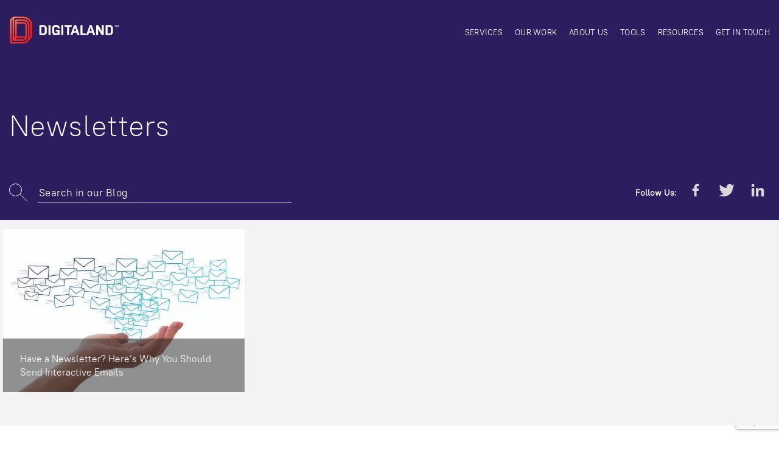

--- FILE ---
content_type: text/html; charset=UTF-8
request_url: https://www.digitaland.tv/blog/tag/newsletters/
body_size: 11546
content:
<!DOCTYPE html>
<html lang="en-US" class="no-js no-svg">
  <head>
    <meta charset="UTF-8">
    <meta http-equiv="X-UA-Compatible" content="IE=edge">
    <meta name="viewport" content="width=device-width, initial-scale=1">
    <link rel="profile" href="https://gmpg.org/xfn/11">
              <link rel='stylesheet' id='style-css' type='text/css' media='all'
      href='https://www.digitaland.tv/wp-content/themes/v017-1-Dev/assets/css/style.css'
      />
                      <link rel='stylesheet' type='text/css' media='all'
        href='//static.digitaland.tv/fonts/PT_Root_UI/PT_Root_UI_all.css'
        />
          
    <meta name='robots' content='index, follow, max-image-preview:large, max-snippet:-1, max-video-preview:-1' />

	<!-- This site is optimized with the Yoast SEO plugin v26.8 - https://yoast.com/product/yoast-seo-wordpress/ -->
	<title>Newsletters Archives - Digitaland</title>
	<link rel="canonical" href="https://www.digitaland.tv/blog/tag/newsletters/" />
	<meta name="twitter:card" content="summary_large_image" />
	<meta name="twitter:title" content="Newsletters Archives - Digitaland" />
	<meta name="twitter:site" content="@Digitaland_USA" />
	<script type="application/ld+json" class="yoast-schema-graph">{"@context":"https://schema.org","@graph":[{"@type":"CollectionPage","@id":"https://www.digitaland.tv/blog/tag/newsletters/","url":"https://www.digitaland.tv/blog/tag/newsletters/","name":"Newsletters Archives - Digitaland","isPartOf":{"@id":"https://www.digitaland.tv/#website"},"primaryImageOfPage":{"@id":"https://www.digitaland.tv/blog/tag/newsletters/#primaryimage"},"image":{"@id":"https://www.digitaland.tv/blog/tag/newsletters/#primaryimage"},"thumbnailUrl":"https://www.digitaland.tv/wp-content/uploads/2021/01/email-3597088_640-1-1.jpg","breadcrumb":{"@id":"https://www.digitaland.tv/blog/tag/newsletters/#breadcrumb"},"inLanguage":"en-US"},{"@type":"ImageObject","inLanguage":"en-US","@id":"https://www.digitaland.tv/blog/tag/newsletters/#primaryimage","url":"https://www.digitaland.tv/wp-content/uploads/2021/01/email-3597088_640-1-1.jpg","contentUrl":"https://www.digitaland.tv/wp-content/uploads/2021/01/email-3597088_640-1-1.jpg","width":640,"height":426,"caption":"Interactive emails"},{"@type":"BreadcrumbList","@id":"https://www.digitaland.tv/blog/tag/newsletters/#breadcrumb","itemListElement":[{"@type":"ListItem","position":1,"name":"Home","item":"https://www.digitaland.tv/"},{"@type":"ListItem","position":2,"name":"Newsletters"}]},{"@type":"WebSite","@id":"https://www.digitaland.tv/#website","url":"https://www.digitaland.tv/","name":"Digitaland","description":"Digital Advertising Blog","publisher":{"@id":"https://www.digitaland.tv/#organization"},"potentialAction":[{"@type":"SearchAction","target":{"@type":"EntryPoint","urlTemplate":"https://www.digitaland.tv/?s={search_term_string}"},"query-input":{"@type":"PropertyValueSpecification","valueRequired":true,"valueName":"search_term_string"}}],"inLanguage":"en-US"},{"@type":"Organization","@id":"https://www.digitaland.tv/#organization","name":"Digitaland I Rich Media Company","url":"https://www.digitaland.tv/","logo":{"@type":"ImageObject","inLanguage":"en-US","@id":"https://www.digitaland.tv/#/schema/logo/image/","url":"https://www.digitaland.tv/wp-content/uploads/2017/10/favicon.png","contentUrl":"https://www.digitaland.tv/wp-content/uploads/2017/10/favicon.png","width":512,"height":512,"caption":"Digitaland I Rich Media Company"},"image":{"@id":"https://www.digitaland.tv/#/schema/logo/image/"},"sameAs":["https://www.facebook.com/Digitaland/","https://x.com/Digitaland_USA","https://www.linkedin.com/company/digitaland","https://www.youtube.com/user/digitalandtv/featured"]}]}</script>
	<!-- / Yoast SEO plugin. -->


<link rel='dns-prefetch' href='//static.addtoany.com' />
<link rel="alternate" type="application/rss+xml" title="Digitaland &raquo; Newsletters Tag Feed" href="https://www.digitaland.tv/blog/tag/newsletters/feed/" />
<style id='wp-img-auto-sizes-contain-inline-css' type='text/css'>
img:is([sizes=auto i],[sizes^="auto," i]){contain-intrinsic-size:3000px 1500px}
/*# sourceURL=wp-img-auto-sizes-contain-inline-css */
</style>
<link rel='stylesheet' id='sgr-css' href='//www.digitaland.tv/wp-content/plugins/simple-google-recaptcha/sgr.css?ver=1663649361' type='text/css' media='all' />
<style id='wp-block-library-inline-css' type='text/css'>
:root{--wp-block-synced-color:#7a00df;--wp-block-synced-color--rgb:122,0,223;--wp-bound-block-color:var(--wp-block-synced-color);--wp-editor-canvas-background:#ddd;--wp-admin-theme-color:#007cba;--wp-admin-theme-color--rgb:0,124,186;--wp-admin-theme-color-darker-10:#006ba1;--wp-admin-theme-color-darker-10--rgb:0,107,160.5;--wp-admin-theme-color-darker-20:#005a87;--wp-admin-theme-color-darker-20--rgb:0,90,135;--wp-admin-border-width-focus:2px}@media (min-resolution:192dpi){:root{--wp-admin-border-width-focus:1.5px}}.wp-element-button{cursor:pointer}:root .has-very-light-gray-background-color{background-color:#eee}:root .has-very-dark-gray-background-color{background-color:#313131}:root .has-very-light-gray-color{color:#eee}:root .has-very-dark-gray-color{color:#313131}:root .has-vivid-green-cyan-to-vivid-cyan-blue-gradient-background{background:linear-gradient(135deg,#00d084,#0693e3)}:root .has-purple-crush-gradient-background{background:linear-gradient(135deg,#34e2e4,#4721fb 50%,#ab1dfe)}:root .has-hazy-dawn-gradient-background{background:linear-gradient(135deg,#faaca8,#dad0ec)}:root .has-subdued-olive-gradient-background{background:linear-gradient(135deg,#fafae1,#67a671)}:root .has-atomic-cream-gradient-background{background:linear-gradient(135deg,#fdd79a,#004a59)}:root .has-nightshade-gradient-background{background:linear-gradient(135deg,#330968,#31cdcf)}:root .has-midnight-gradient-background{background:linear-gradient(135deg,#020381,#2874fc)}:root{--wp--preset--font-size--normal:16px;--wp--preset--font-size--huge:42px}.has-regular-font-size{font-size:1em}.has-larger-font-size{font-size:2.625em}.has-normal-font-size{font-size:var(--wp--preset--font-size--normal)}.has-huge-font-size{font-size:var(--wp--preset--font-size--huge)}.has-text-align-center{text-align:center}.has-text-align-left{text-align:left}.has-text-align-right{text-align:right}.has-fit-text{white-space:nowrap!important}#end-resizable-editor-section{display:none}.aligncenter{clear:both}.items-justified-left{justify-content:flex-start}.items-justified-center{justify-content:center}.items-justified-right{justify-content:flex-end}.items-justified-space-between{justify-content:space-between}.screen-reader-text{border:0;clip-path:inset(50%);height:1px;margin:-1px;overflow:hidden;padding:0;position:absolute;width:1px;word-wrap:normal!important}.screen-reader-text:focus{background-color:#ddd;clip-path:none;color:#444;display:block;font-size:1em;height:auto;left:5px;line-height:normal;padding:15px 23px 14px;text-decoration:none;top:5px;width:auto;z-index:100000}html :where(.has-border-color){border-style:solid}html :where([style*=border-top-color]){border-top-style:solid}html :where([style*=border-right-color]){border-right-style:solid}html :where([style*=border-bottom-color]){border-bottom-style:solid}html :where([style*=border-left-color]){border-left-style:solid}html :where([style*=border-width]){border-style:solid}html :where([style*=border-top-width]){border-top-style:solid}html :where([style*=border-right-width]){border-right-style:solid}html :where([style*=border-bottom-width]){border-bottom-style:solid}html :where([style*=border-left-width]){border-left-style:solid}html :where(img[class*=wp-image-]){height:auto;max-width:100%}:where(figure){margin:0 0 1em}html :where(.is-position-sticky){--wp-admin--admin-bar--position-offset:var(--wp-admin--admin-bar--height,0px)}@media screen and (max-width:600px){html :where(.is-position-sticky){--wp-admin--admin-bar--position-offset:0px}}
/*wp_block_styles_on_demand_placeholder:69733084c5345*/
/*# sourceURL=wp-block-library-inline-css */
</style>
<style id='classic-theme-styles-inline-css' type='text/css'>
/*! This file is auto-generated */
.wp-block-button__link{color:#fff;background-color:#32373c;border-radius:9999px;box-shadow:none;text-decoration:none;padding:calc(.667em + 2px) calc(1.333em + 2px);font-size:1.125em}.wp-block-file__button{background:#32373c;color:#fff;text-decoration:none}
/*# sourceURL=/wp-includes/css/classic-themes.min.css */
</style>
<link rel='stylesheet' id='contact-form-7-css' href='//www.digitaland.tv/wp-content/plugins/contact-form-7/includes/css/styles.css?ver=6.1.4' type='text/css' media='all' />
<link rel='stylesheet' id='addtoany-css' href='//www.digitaland.tv/wp-content/plugins/add-to-any/addtoany.min.css?ver=1.16' type='text/css' media='all' />
<link rel='stylesheet' id='wp-featherlight-css' href='//www.digitaland.tv/wp-content/plugins/wp-featherlight/css/wp-featherlight.min.css?ver=1.3.4' type='text/css' media='all' />
<script type="text/javascript" id="sgr-js-extra">
/* <![CDATA[ */
var sgr = {"sgr_site_key":"6Ld-BBkTAAAAACAGHKgjjcNDltyVXVxA-KFT4fhz"};
//# sourceURL=sgr-js-extra
/* ]]> */
</script>
<script type="text/javascript" src="//www.digitaland.tv/wp-content/plugins/simple-google-recaptcha/sgr.js?ver=1663649361" id="sgr-js"></script>
<script type="text/javascript" id="addtoany-core-js-before">
/* <![CDATA[ */
window.a2a_config=window.a2a_config||{};a2a_config.callbacks=[];a2a_config.overlays=[];a2a_config.templates={};

//# sourceURL=addtoany-core-js-before
/* ]]> */
</script>
<script type="text/javascript" defer src="//static.addtoany.com/menu/page.js" id="addtoany-core-js"></script>
<script type="text/javascript" src="//www.digitaland.tv/wp-content/themes/v017-1-Dev/assets/js/libs.js?ver=3.2.1" id="jquery-js"></script>
<script type="text/javascript" defer src="//www.digitaland.tv/wp-content/plugins/add-to-any/addtoany.min.js?ver=1.1" id="addtoany-jquery-js"></script>
<link rel="https://api.w.org/" href="https://www.digitaland.tv/wp-json/" /><link rel="alternate" title="JSON" type="application/json" href="https://www.digitaland.tv/wp-json/wp/v2/tags/1144" /><link rel="EditURI" type="application/rsd+xml" title="RSD" href="https://www.digitaland.tv/xmlrpc.php?rsd" />
<link rel="icon" href="https://www.digitaland.tv/wp-content/uploads/2017/10/cropped-favicon-65x65.png" sizes="32x32" />
<link rel="icon" href="https://www.digitaland.tv/wp-content/uploads/2017/10/cropped-favicon-260x260.png" sizes="192x192" />
<link rel="apple-touch-icon" href="https://www.digitaland.tv/wp-content/uploads/2017/10/cropped-favicon-260x260.png" />
<meta name="msapplication-TileImage" content="https://www.digitaland.tv/wp-content/uploads/2017/10/cropped-favicon-280x160.png" />
          <!-- https://stackoverflow.com/q/54280439/1423096 -->
      <!-- Global site tag (gtag.js) - Google Analytics -->
      <!-- Global site tag (gtag.js) - Google Ads: 989081047 -->
      <script async src="https://www.googletagmanager.com/gtag/js?id=AW-989081047"></script>
      <script data-cfasync="false">
      //<![CDATA[
      window.dataLayer = window.dataLayer || [];
      function gtag(){dataLayer.push(arguments);}
      gtag('js', new Date());

      gtag('config', 'AW-989081047');
      gtag('config', 'UA-38534655-1');
      //]]>
      </script>

    <!-- Facebook Pixel Code -->
    <script data-cfasync="false">
    //<![CDATA[
    !function(f,b,e,v,n,t,s){
      if(f.fbq)return;n=f.fbq=function(){n.callMethod?
        n.callMethod.apply(n,arguments):n.queue.push(arguments)};if(!f._fbq)f._fbq=n;
        n.push=n;n.loaded=!0;n.version='2.0';n.queue=[];t=b.createElement(e);t.async=!0;
        t.src=v;s=b.getElementsByTagName(e)[0];s.parentNode.insertBefore(t,s)
      }(window,document,'scr'+'ipt','https://connect.facebook.net/en_US/fbevents.js');

      fbq('init', '1627343730835953');
      fbq('track', "PageView");
    //]]>
    </script>
    <noscript><img height="1" width="1" style="display:none"
    src="https://www.facebook.com/tr?id=1627343730835953&ev=PageView&noscript=1"
    /></noscript>
    <!-- End Facebook Pixel Code -->

    <script data-obct="" type="text/javascript" data-cfasync="false">
    //<![CDATA[
    /** DO NOT MODIFY THIS CODE**/
    ! function(_window, _document) {
      var OB_ADV_ID = '00f9e08aa6a475b333ffb6230ba59fb615';
      if (_window.obApi) {
        var toArray = function(object) {
          return Object.prototype.toString.call(object) === '[object Array]' ? object : [object];
        };
        _window.obApi.marketerId = toArray(_window.obApi.marketerId).concat(toArray(OB_ADV_ID));
        return;
      }
      var api = _window.obApi = function() {
        api.dispatch ? api.dispatch.apply(api, arguments) : api.queue.push(arguments);
      };
      api.version = '1.1';
      api.loaded = true;
      api.marketerId = OB_ADV_ID;
      api.queue = [];
      var tag = _document.createElement('script');
      tag.async = true;
      tag.src = '//amplify.outbrain.com/cp/obtp.js';
      tag.type = 'text/javascript';
      var script = _document.getElementsByTagName('sc'+'ript')[0];
      script.parentNode.insertBefore(tag, script);
    }(window, document);
    obApi('track', 'PAGE_VIEW');
    //]]>
    </script>
  
  </head>
  <body
    class="archive tag tag-newsletters tag-1144 wp-theme-v017-1-Dev  dg-post-post wp-featherlight-captions"    data-page="post"
        >
  <style>
  #preloader {
    position: fixed;
    top: 0;
    left: 0;
    right: 0;
    bottom: 0;
    display: -webkit-box;
    display: -moz-box;
    display: -ms-flexbox;
    display: -webkit-flex;
    display: flex;
    -webkit-box-align: center;
    -ms-flex-align: center;
    align-items: center;
    -webkit-box-pack: center;
    -ms-flex-pack: center;
    justify-content: center;
    z-index: 9999;
    z-index: 999999;
    background-color: #fff
  }
  #loader{width: 100px}
  @keyframes alphaChange {
    0%{opacity:1}
    40%{opacity:0}
    60%{opacity:0}
    100%{opacity:1}
  }

  #loader > svg {
    animation: alphaChange 2s infinite;
  }
  </style>
  <div id="preloader">
    <div id="loader">
      <svg xmlns="http://www.w3.org/2000/svg"  preserveAspectRatio="xMidYMid meet" viewBox="0 0 110 120">
        <g fill="#2C1E5E">
          <path d="M94.9 14.2H93.8V8.32h-2.01v-.96h5.14v.96H94.9v5.88zM100.92 14.2l-1.99-5.7h-.03c.05.84.08 1.63.08 2.37v3.33h-1.02V7.36h1.58l1.9 5.44h.02l1.96-5.44H105v6.84h-1.08v-3.38A44.63 44.63 0 0 1 104 8.5h-.03l-2.06 5.7h-.98z"/>
        </g>
        <linearGradient id="LOADERap" x1="1.69" x2="79.6" y1="22.63" y2="100.54" gradientUnits="userSpaceOnUse">
          <stop offset=0 stop-color="#ff8e5b"/>
          <stop offset=0.5 stop-color="#ff312b"/>
          <stop offset=1 stop-color="#ec2112"/>
        </linearGradient>
        <path fill="url(#LOADERap)" d="M58.49 7.37H18.07c-.01 0-.44.04-.5.06l-.26.08c-.11.03-.23.06-.35.12-.08.03-.16.07-.23.12l-.26.15-.18.13L5.71 19.22a3.53 3.53 0 0 0-.43.68l-.12.33a2.33 2.33 0 0 0-.15.8L5 109.56c0 1.7 1.38 3.08 3.07 3.08h50.25a22.1 22.1 0 0 0 19.62-11.89c8.78-7.8 12.66-11.77 12.66-23.31V40.1c0-17.69-14.4-32.37-32.11-32.73zm-.17 99.12H11.15v-84.1l3.98-4.21v80.67a3.07 3.07 0 0 0 .14.89l.08.23c.2.51.53.93.95 1.26.08.06.15.13.2.15l.19.11c.16.09.32.17.5.23l.18.06.26.06.36.04.12.02.04-.01H58.32c.12 0 .33 0 .53-.04 6.45-.49 11.5-5.91 11.5-12.39V40.44c0-6.54-5.05-12-11.54-12.43H31.4v-3.76h27.24a15.7 15.7 0 0 1 15.68 15.68v50.59a16.03 16.03 0 0 1-16 15.97zm5.64-15.33a6.27 6.27 0 0 1-6.05 4.59H25.32l4.33-4.59h34.3zM31.4 85.01V34.16H57.9a6.3 6.3 0 0 1 6.29 6.28v44.57H31.4zm53.05-7.58c0 5.9-.87 8.83-4.03 12.45l.06-49.95c0-12.04-9.8-21.83-21.84-21.83H28.33a3.08 3.08 0 0 0-3.08 3.08v65.69l-3.98 4.22V13.5h36.59a26.63 26.63 0 0 1 26.6 26.6v37.33z"/>
      </svg>
    </div>
  </div>
      <style>
  .hero-wrapper {
    background: #2c1e5e;
  }
  </style>
  
  <div id="page-wrapper">
    <div class="main-header-wrapper">
      <div class="main-container container-fluid header-wrapper">
        <header id="main-header" class="row">
          <div class="col-md-2 col-sm-6 col-xs-10">
                          <a href="https://www.digitaland.tv" class="logo">
                <svg xmlns="http://www.w3.org/2000/svg" viewBox="0 0 200 50" preserveAspectRatio="xMidYMid meet">
  <g fill="#FFF">
    <path d="M191.31 19.43h-.57V16.4h-1.03v-.5h2.64v.5h-1.04v3.02zM194.4 19.43l-1.02-2.94h-.02c.03.44.04.84.04 1.23v1.7h-.52v-3.5h.81l.98 2.79h.01l1-2.8h.82v3.52h-.55v-1.74a19.56 19.56 0 0 1 .03-1.2h-.02l-1.05 2.94h-.5zM54.38 33.24v-16.5c0-.23.08-.43.24-.6a.78.78 0 0 1 .59-.23h6.15c1.92 0 3.44.53 4.56 1.59a5.65 5.65 0 0 1 1.68 4.3v6.39c0 1.8-.56 3.24-1.68 4.3-1.12 1.06-2.64 1.59-4.56 1.59h-6.15a.78.78 0 0 1-.59-.24.82.82 0 0 1-.23-.6zm3.6-2.07h3.39c.85 0 1.5-.27 1.95-.83.46-.56.68-1.37.68-2.44v-5.78c0-1.06-.22-1.87-.67-2.42-.45-.55-1.1-.83-1.96-.83h-3.39v12.3zM70.67 33.24v-16.5c0-.23.08-.43.23-.6a.8.8 0 0 1 .6-.23h1.97c.22 0 .4.08.57.24.15.16.23.36.23.6v16.5c0 .23-.08.43-.23.59a.76.76 0 0 1-.57.24H71.5a.8.8 0 0 1-.59-.24.83.83 0 0 1-.23-.6zM77.33 28.53v-7.08c0-1.79.62-3.21 1.87-4.29a7.11 7.11 0 0 1 4.8-1.6 7.8 7.8 0 0 1 4.82 1.4 4.44 4.44 0 0 1 1.88 3.73v.49a.8.8 0 0 1-.23.58.75.75 0 0 1-.56.23h-2.02a.7.7 0 0 1-.53-.21.79.79 0 0 1-.2-.57v-.03a2.1 2.1 0 0 0-.87-1.76 3.67 3.67 0 0 0-2.29-.65c-.92 0-1.66.28-2.23.85a3 3 0 0 0-.84 2.29v5.94c0 1.05.27 1.86.82 2.42.54.56 1.32.84 2.33.84 1.62 0 2.5-.9 3.02-1.94v-1.6h-2.74a.82.82 0 0 1-.84-.84V25.5a.8.8 0 0 1 .23-.59.82.82 0 0 1 .6-.23h5.53a.8.8 0 0 1 .58.23c.16.16.24.35.24.47v7.87c0 .34-.08.53-.24.68a.78.78 0 0 1-.58.24h-1.5a1.03 1.03 0 0 1-1-.8l-.06-.32c-.42.44-.97.78-1.65 1.03-.68.25-1.39.38-2.11.38a6.34 6.34 0 0 1-4.45-1.63 5.55 5.55 0 0 1-1.78-4.3zM93.78 33.24v-16.5c0-.23.08-.43.24-.6a.8.8 0 0 1 .58-.23h1.98c.22 0 .4.08.57.24.15.16.23.36.23.6v16.5c0 .23-.08.43-.23.59a.76.76 0 0 1-.57.24H94.6a.8.8 0 0 1-.58-.24.82.82 0 0 1-.24-.6zM99.29 18.06v-1.3c0-.25.08-.45.24-.6a.78.78 0 0 1 .57-.25h11.55c.22 0 .41.08.57.24.17.16.24.36.24.6v1.3c0 .23-.07.42-.24.58a.78.78 0 0 1-.57.24h-3.97v14.37a.82.82 0 0 1-.84.84h-1.96a.77.77 0 0 1-.56-.24.8.8 0 0 1-.24-.6V18.87h-3.98a.78.78 0 0 1-.57-.24.79.79 0 0 1-.24-.57zM110.48 33.3l5.9-16.6c.07-.23.21-.41.42-.56.2-.16.43-.23.66-.23h1.8c.24 0 .46.07.67.23.2.15.35.33.45.56l5.92 16.6c.03.08.05.16.05.23a.5.5 0 0 1-.1.3.58.58 0 0 1-.5.25h-2.15c-.25 0-.47-.07-.67-.22-.2-.14-.35-.33-.42-.55l-1.18-3.62h-6l-1.14 3.6c-.05.23-.18.42-.38.57-.2.14-.42.22-.65.22h-2.13a.59.59 0 0 1-.5-.24.52.52 0 0 1-.05-.53zm5.72-6.4h4.25l-2.15-6.76-2.1 6.75zM128.22 33.24v-16.5a.8.8 0 0 1 .82-.83h1.98a.81.81 0 0 1 .8.84v14.43h5.2a.8.8 0 0 1 .83.79v1.28c0 .23-.08.43-.23.59a.79.79 0 0 1-.6.24h-7.98a.8.8 0 0 1-.83-.83zM138.6 33.3l5.9-16.6c.07-.23.21-.41.42-.56.2-.16.43-.23.66-.23h1.8c.24 0 .46.07.67.23.2.15.35.33.45.56l5.91 16.6c.04.08.06.16.06.23a.5.5 0 0 1-.1.3.58.58 0 0 1-.5.25h-2.15c-.25 0-.47-.07-.68-.22-.2-.14-.34-.33-.41-.55l-1.18-3.62h-6l-1.14 3.6c-.06.23-.18.42-.38.57-.2.14-.42.22-.65.22h-2.13a.58.58 0 0 1-.5-.24.5.5 0 0 1-.1-.3c0-.08.02-.16.05-.23zm5.72-6.4h4.26l-2.16-6.76-2.1 6.75zM156.33 33.24v-16.5a.82.82 0 0 1 .83-.83h2.12a1.45 1.45 0 0 1 1.24.74l6.04 10.9-.09-10.8c0-.24.06-.44.22-.6a.78.78 0 0 1 .58-.24h1.9a.8.8 0 0 1 .59.24.8.8 0 0 1 .24.6v16.5a.8.8 0 0 1-.24.58.8.8 0 0 1-.59.25h-2.2c-.53 0-.93-.24-1.22-.72l-5.97-10.85.1 10.73c0 .24-.08.44-.23.6a.77.77 0 0 1-.57.23h-1.92a.81.81 0 0 1-.82-.83zM173.2 33.24v-16.5a.82.82 0 0 1 .82-.83h6.15c1.92 0 3.44.53 4.56 1.59a5.65 5.65 0 0 1 1.68 4.3v6.39c0 1.8-.56 3.24-1.68 4.3-1.12 1.06-2.64 1.59-4.56 1.59h-6.15a.79.79 0 0 1-.6-.24.83.83 0 0 1-.23-.6zm3.6-2.07h3.37c.86 0 1.5-.27 1.96-.83a3.8 3.8 0 0 0 .68-2.44v-5.78c0-1.06-.22-1.87-.67-2.42-.45-.55-1.1-.83-1.96-.83h-3.39v12.3z"/>
  </g>
  <linearGradient id="LOGOa" x1="-.03" x2="36.07" y1="7.68" y2="43.78" gradientUnits="userSpaceOnUse">
    <stop offset=0 stop-color="#ff8e5b"/>
    <stop offset=0.5 stop-color="#ff312b"/>
    <stop offset=1 stop-color="#ec2112"/>
  </linearGradient>
  <path fill="url(#LOGOa)" d="M26.29.61H7.56l-.24.03-.11.03-.17.06c-.03.02-.07.03-.1.06l-.12.07a.67.67 0 0 0-.09.06L1.83 6.1a1.82 1.82 0 0 0-.2.32l-.06.15a1.06 1.06 0 0 0-.07.37v41.03c0 .78.64 1.42 1.42 1.42h23.29c3.83 0 7.3-2.1 9.1-5.5 4.06-3.62 5.86-5.46 5.86-10.81v-17.3c0-8.2-6.67-15-14.88-15.17zm-.08 45.93H4.35V7.57l1.84-1.95V43a1.48 1.48 0 0 0 .07.41l.04.11c.09.24.24.43.44.58l.09.08.09.05a1.21 1.21 0 0 0 .31.13l.12.03.17.02h18.69c.06 0 .15 0 .24-.02a5.77 5.77 0 0 0 5.33-5.74V15.94a5.76 5.76 0 0 0-5.34-5.76h-12.7V8.43h12.61c4.01 0 7.27 3.26 7.27 7.27v23.44c0 4.08-3.33 7.4-7.41 7.4zm2.61-7.1a2.9 2.9 0 0 1-2.8 2.13h-15.1l2-2.13h15.9zm-15.09-2.85V13.03h12.29c1.6 0 2.91 1.3 2.91 2.9V36.6h-15.2zm24.59-3.51c0 2.73-.4 4.1-1.87 5.76l.03-23.14c0-5.58-4.54-10.12-10.12-10.12H12.3c-.78 0-1.43.64-1.43 1.43v30.44l-1.84 1.96V3.46H26c6.8 0 12.32 5.53 12.32 12.32v17.3z"/>
</svg>
              </a>
                                                  </div>
          <div class="col-sm-10 col-xs-2">
                          <div id="main-menu-wrapper" class="main-menu-wrapper">
                <nav class="menu-header-menu-container"><ul id="main-menu" class="nav-list"><li id="menu-item-2422" class="menu-item menu-item-type-post_type menu-item-object-page menu-item-2422"><a href="https://www.digitaland.tv/services/">Services</a></li>
<li id="menu-item-2421" class="menu-item menu-item-type-post_type menu-item-object-page menu-item-2421"><a href="https://www.digitaland.tv/our-work/">Our work</a></li>
<li id="menu-item-2420" class="menu-item menu-item-type-post_type menu-item-object-page menu-item-has-children menu-item-2420"><a href="https://www.digitaland.tv/about-us/">About us</a>
<ul class="sub-menu">
	<li id="menu-item-2419" class="menu-item menu-item-type-post_type menu-item-object-page menu-item-2419"><a href="https://www.digitaland.tv/careers/">Careers</a></li>
</ul>
</li>
<li id="menu-item-5416" class="menu-item menu-item-type-post_type menu-item-object-page menu-item-5416"><a href="https://www.digitaland.tv/tools/">Tools</a></li>
<li id="menu-item-2418" class="menu-item menu-item-type-post_type menu-item-object-page menu-item-has-children menu-item-2418"><a href="https://www.digitaland.tv/resources/">Resources</a>
<ul class="sub-menu">
	<li id="menu-item-2417" class="menu-item menu-item-type-post_type menu-item-object-page current_page_parent menu-item-2417"><a href="https://www.digitaland.tv/blog/">Blog</a></li>
</ul>
</li>
<li id="menu-item-2416" class="menu-item menu-item-type-post_type menu-item-object-page menu-item-2416"><a href="https://www.digitaland.tv/get-in-touch/">Get in touch</a></li>
</ul></nav>              </div>
              <div id="main-menu-btn-container" class="visible-xs visible-sm text-right">
                <button class="menu-button" id="main-menu-btn">
                  <span></span>
                  <span></span>
                  <span></span>
                </button>
              </div>
                      </div>
        </header>
      </div>
<div class="hero-wrapper">
    <div class="bg-wrapper">
        <div class="bg"></div>
    </div>
    <div class="main-container container-fluid">
        <div class="row">
            <div class="hero-info col-md-10 col-lg-8 col-sm-9">
                <!-- Main title -->
                                <h1 class="title">Newsletters</h1>
                            </div>
            <div class="hero-search col-sm-12">
                <div class="search-form">
        <form action="https://www.digitaland.tv/" method="get">
  <div class="search-form-wrapper">
    <i class="svg search-form-icon"><svg xmlns="http://www.w3.org/2000/svg" width="30" height="30" xmlns:xlink="http://www.w3.org/1999/xlink"><defs><path id="a" d="M0 0h30v30H0z"/></defs><clipPath id="b"><use xlink:href="#a" overflow="visible"/></clipPath><path fill="none" stroke="#231F20" stroke-miterlimit="10" d="M17.6 17.6l11.9 11.9" clip-path="url(#b)" stroke-linecap="round"/><circle cx="10.5" cy="10.5" r="10" fill="none" stroke="#231F20" stroke-miterlimit="10" clip-path="url(#b)"/></svg>
</i>
    <input
      type="text"
      name="s"
      id="search"
      value=""
      placeholder="Search in our Blog"
      />
  </div>
</form>
                </div>
                <div class="share-buttons">
                  <ul>
                    <li>
                      <span>Follow Us:</span>
                    </li>
                    <li><div id="a2a_follow_widget-3"
                      class="widget widget_a2a_follow_widget"><div
                      class="a2a_kit a2a_kit_size_ a2a_follow addtoany_list" style="line-height: 16px;"><a
                      class="a2a_button_facebook" href="https://www.facebook.com/Digitaland" title="Facebook" rel="noopener" target="_blank"><svg xmlns="http://www.w3.org/2000/svg" viewBox="-49.5 180.5 100 100" preserveAspectRatio="xMidYMid meet"><path d="M-6.3 262.5v-29.2H-16v-11.4h9.8v-8.4c0-9.7 6-15 14.7-15 4.1 0 7.7.3 8.7.4v10.2h-6c-4.7 0-5.6 2.3-5.6 5.6v7.2h11.2l-1.4 11.4H5.5v29.2H-6.3z"/></svg>
</a><a
                      class="a2a_button_twitter" href="https://twitter.com/digitaland_usa" title="Twitter" rel="noopener" target="_blank"><svg xmlns="http://www.w3.org/2000/svg" viewBox="-49.5 180.5 100 100"  preserveAspectRatio="xMidYMid meet"><path d="M39.5 206.3c-3.2 1.3-6.2 2-9.4 2.3 3.3-2 5.9-5 7.1-8.8-3.2 2-6.5 3.3-10 4a16.4 16.4 0 0 0-11.8-5.3A16.3 16.3 0 0 0-.3 218.1c-13-.5-25-6.4-33.3-16.3-1.3 2.3-2 4.9-2 7.8 0 5.4 2.7 10.4 7.2 13.4-2.6 0-5.2-.7-7.5-2 0 7.9 5.6 14.6 13.4 16-2.4.6-4.8.6-7.2 0 2 6.6 8 11.2 15 11.5a32.3 32.3 0 0 1-23.8 6.5A45.5 45.5 0 0 0 32 216.8v-2.6c3-2.2 5.5-4.8 7.5-7.9z"/></svg>
</a><a
                      class="a2a_button_linkedin_company" href="https://www.linkedin.com/company/digitaland" title="LinkedIn Company" rel="noopener" target="_blank"><svg xmlns="http://www.w3.org/2000/svg" viewBox="-99.5 130.5 100 100" preserveAspectRatio="xMidYMid meet"><path d="M-17.4 212.5h-13.3v-20.8c0-5-.1-11.3-7-11.3s-8 5.4-8 11v21.1h-13.2v-42.7H-46v5.8h.1a14 14 0 0 1 12.6-7c13.5 0 16 9 16 20.4v23.5zM-74 163.9a7.7 7.7 0 1 1 0-15.4 7.7 7.7 0 1 1 0 15.4zm6.7 48.6h-13.3v-42.7h13.3v42.7z"/></svg>
</a></div></div>
                                        </li>
                </ul>
              </div>
            </div>
        </div>
    </div>
</div>
</div>
<div class="main-content-wrapper">
<div class="blog-wrapper">
      <div class="container-fluid main-container">
    <ul class="row blog-posts">
        <li class="col-sm-4">
  <article class="blog-post">
    <a
    href="https://www.digitaland.tv/blog/interactive-email-newsletters/"
    class="blog-content fit-height"
    >
    <span class="post-thumb"><img src="https://www.digitaland.tv/wp-content/uploads/2021/01/email-3597088_640-1-1.jpg"/></span>
    <span class="post-title">Have a Newsletter? Here’s Why You Should Send Interactive Emails</span>
    </a>
  </article>
    </li>
        </ul>
  </div>
      </div>
</div> <!-- main content wrapper -->
<div class="main-footer-wrapper">


<footer id="main-footer">
  <div class="container-fluid main-container">
  <div class="row flexbox">
    <div class="col-md-5 col-sm-12 left">
      <div class="footer-menu-wrapper">
        <nav class="menu-footer-menu-container"><ul id="footer-menu" class="nav-list"><li id="menu-item-2430" class="menu-item menu-item-type-post_type menu-item-object-page menu-item-2430"><a href="https://www.digitaland.tv/services/">Our Services</a></li>
<li id="menu-item-2429" class="menu-item menu-item-type-post_type menu-item-object-page menu-item-2429"><a href="https://www.digitaland.tv/our-work/">Work</a></li>
<li id="menu-item-2428" class="menu-item menu-item-type-post_type menu-item-object-page menu-item-2428"><a href="https://www.digitaland.tv/about-us/">About</a></li>
<li id="menu-item-2427" class="menu-item menu-item-type-post_type menu-item-object-page menu-item-2427"><a href="https://www.digitaland.tv/careers/">Careers</a></li>
<li id="menu-item-5415" class="menu-item menu-item-type-post_type menu-item-object-page menu-item-5415"><a href="https://www.digitaland.tv/tools/">Tools</a></li>
<li id="menu-item-2426" class="menu-item menu-item-type-post_type menu-item-object-page menu-item-2426"><a href="https://www.digitaland.tv/resources/">Resources</a></li>
<li id="menu-item-2425" class="menu-item menu-item-type-post_type menu-item-object-page current_page_parent menu-item-2425"><a href="https://www.digitaland.tv/blog/">Blog</a></li>
<li id="menu-item-2424" class="menu-item menu-item-type-post_type menu-item-object-page menu-item-2424"><a href="https://www.digitaland.tv/get-in-touch/">Contact</a></li>
</ul></nav>      </div>
    </div>
    <div class="col-md-2 col-sm-3 middle">
      <div id="a2a_follow_widget-3"
        class="widget widget_a2a_follow_widget"><div
        class="a2a_kit a2a_kit_size_ a2a_follow addtoany_list" style="line-height: 16px;"><a
        class="a2a_button_facebook" href="https://www.facebook.com/Digitaland" title="Facebook" rel="noopener" target="_blank"><svg xmlns="http://www.w3.org/2000/svg" viewBox="-49.5 180.5 100 100" preserveAspectRatio="xMidYMid meet"><path d="M-6.3 262.5v-29.2H-16v-11.4h9.8v-8.4c0-9.7 6-15 14.7-15 4.1 0 7.7.3 8.7.4v10.2h-6c-4.7 0-5.6 2.3-5.6 5.6v7.2h11.2l-1.4 11.4H5.5v29.2H-6.3z"/></svg>
</a><a
        class="a2a_button_twitter" href="https://twitter.com/digitaland_usa" title="Twitter" rel="noopener" target="_blank"><svg xmlns="http://www.w3.org/2000/svg" viewBox="-49.5 180.5 100 100"  preserveAspectRatio="xMidYMid meet"><path d="M39.5 206.3c-3.2 1.3-6.2 2-9.4 2.3 3.3-2 5.9-5 7.1-8.8-3.2 2-6.5 3.3-10 4a16.4 16.4 0 0 0-11.8-5.3A16.3 16.3 0 0 0-.3 218.1c-13-.5-25-6.4-33.3-16.3-1.3 2.3-2 4.9-2 7.8 0 5.4 2.7 10.4 7.2 13.4-2.6 0-5.2-.7-7.5-2 0 7.9 5.6 14.6 13.4 16-2.4.6-4.8.6-7.2 0 2 6.6 8 11.2 15 11.5a32.3 32.3 0 0 1-23.8 6.5A45.5 45.5 0 0 0 32 216.8v-2.6c3-2.2 5.5-4.8 7.5-7.9z"/></svg>
</a><a
          class="a2a_button_linkedin_company" href="https://www.linkedin.com/company/digitaland" title="LinkedIn Company" rel="noopener" target="_blank"><svg xmlns="http://www.w3.org/2000/svg" viewBox="-99.5 130.5 100 100" preserveAspectRatio="xMidYMid meet"><path d="M-17.4 212.5h-13.3v-20.8c0-5-.1-11.3-7-11.3s-8 5.4-8 11v21.1h-13.2v-42.7H-46v5.8h.1a14 14 0 0 1 12.6-7c13.5 0 16 9 16 20.4v23.5zM-74 163.9a7.7 7.7 0 1 1 0-15.4 7.7 7.7 0 1 1 0 15.4zm6.7 48.6h-13.3v-42.7h13.3v42.7z"/></svg>
</a></div></div>
    </div>
    <div class="col-md-5 col-sm-9 right">
      <div class=dg-need-help>Need help with a project ?<br/>
      <span class=dg-red>Let us know !</span></div>
      <div class=dg-arrow-right><svg xmlns="http://www.w3.org/2000/svg" viewBox="0 0 40 40" preserveAspectRatio="xMidYMid meet"><path fill="none" stroke="#B4B4B5" stroke-miterlimit="10" d="M14.1 9.4l.8-.8 11 11-.8.8-11-11zm11 10.2l.8.8-11 11-.8-.8 11-11z" clip-rule="evenodd"/></svg></div>
      <div class=dg-let-us-know><a
        href="https://www.digitaland.tv/get-in-touch/"
        >?</a></div>
    </div>
  </div>
 </div>
 </footer>
 </div>
 </div> <!-- #page-wrapper -->

    <!-- Google ​Remarketing tag ​ -->
   <script type="text/javascript">
   /* <![CDATA[ */
   var google_conversion_id = 989081047;
   var google_custom_params = window.google_tag_params;
   var google_remarketing_only = true;
   /* ]]> */
   </script>
   <script
   type="text/javascript"
   src="//www.googleadservices.com/pagead/conversion.js">
   </script>
   <noscript>
     <div style="display:inline;">
       <img
       height="1" width="1"
       style="border-style:none;" alt=""
       src="//googleads.g.doubleclick.net/pagead/viewthroughconversion/989081047/?guid=ON&script=0"/>
     </div>
   </noscript>​
 
 <script type="speculationrules">
{"prefetch":[{"source":"document","where":{"and":[{"href_matches":"/*"},{"not":{"href_matches":["/wp-*.php","/wp-admin/*","/wp-content/uploads/*","/wp-content/*","/wp-content/plugins/*","/wp-content/themes/v017-1-Dev/*","/*\\?(.+)"]}},{"not":{"selector_matches":"a[rel~=\"nofollow\"]"}},{"not":{"selector_matches":".no-prefetch, .no-prefetch a"}}]},"eagerness":"conservative"}]}
</script>
<script type="text/javascript" src="//www.digitaland.tv/wp-includes/js/dist/hooks.min.js?ver=dd5603f07f9220ed27f1" id="wp-hooks-js"></script>
<script type="text/javascript" src="//www.digitaland.tv/wp-includes/js/dist/i18n.min.js?ver=c26c3dc7bed366793375" id="wp-i18n-js"></script>
<script type="text/javascript" id="wp-i18n-js-after">
/* <![CDATA[ */
wp.i18n.setLocaleData( { 'text direction\u0004ltr': [ 'ltr' ] } );
//# sourceURL=wp-i18n-js-after
/* ]]> */
</script>
<script type="text/javascript" src="//www.digitaland.tv/wp-content/plugins/contact-form-7/includes/swv/js/index.js?ver=6.1.4" id="swv-js"></script>
<script type="text/javascript" id="contact-form-7-js-before">
/* <![CDATA[ */
var wpcf7 = {
    "api": {
        "root": "https:\/\/www.digitaland.tv\/wp-json\/",
        "namespace": "contact-form-7\/v1"
    },
    "cached": 1
};
//# sourceURL=contact-form-7-js-before
/* ]]> */
</script>
<script type="text/javascript" src="//www.digitaland.tv/wp-content/plugins/contact-form-7/includes/js/index.js?ver=6.1.4" id="contact-form-7-js"></script>
<script type="text/javascript" src="//www.digitaland.tv/wp-content/themes/v017-1-Dev/assets/js/app.js?ver=1.0.0" id="javascript-main-js"></script>
<script type="text/javascript" src="//www.google.com/recaptcha/api.js?render=6LcWc-EZAAAAAJguN5pwWysIOzD6I0Gi-NEWMeXM&amp;ver=3.0" id="google-recaptcha-js"></script>
<script type="text/javascript" src="//www.digitaland.tv/wp-includes/js/dist/vendor/wp-polyfill.min.js?ver=3.15.0" id="wp-polyfill-js"></script>
<script type="text/javascript" id="wpcf7-recaptcha-js-before">
/* <![CDATA[ */
var wpcf7_recaptcha = {
    "sitekey": "6LcWc-EZAAAAAJguN5pwWysIOzD6I0Gi-NEWMeXM",
    "actions": {
        "homepage": "homepage",
        "contactform": "contactform"
    }
};
//# sourceURL=wpcf7-recaptcha-js-before
/* ]]> */
</script>
<script type="text/javascript" src="//www.digitaland.tv/wp-content/plugins/contact-form-7/modules/recaptcha/index.js?ver=6.1.4" id="wpcf7-recaptcha-js"></script>
<script type="text/javascript" src="//www.digitaland.tv/wp-content/plugins/wp-featherlight/js/wpFeatherlight.pkgd.min.js?ver=1.3.4" id="wp-featherlight-js"></script>
<script defer src="https://static.cloudflareinsights.com/beacon.min.js/vcd15cbe7772f49c399c6a5babf22c1241717689176015" integrity="sha512-ZpsOmlRQV6y907TI0dKBHq9Md29nnaEIPlkf84rnaERnq6zvWvPUqr2ft8M1aS28oN72PdrCzSjY4U6VaAw1EQ==" data-cf-beacon='{"version":"2024.11.0","token":"4b5f10ce80f648479d48d9c7360d5429","r":1,"server_timing":{"name":{"cfCacheStatus":true,"cfEdge":true,"cfExtPri":true,"cfL4":true,"cfOrigin":true,"cfSpeedBrain":true},"location_startswith":null}}' crossorigin="anonymous"></script>
</body>
<script>
document.addEventListener( 'wpcf7mailsent', function( event ) {
  ga( 'send', 'event', 'Contact Form ' + event.detail.contactFormId, 'submit' );
}, false );
</script>
 <script type="text/javascript">
 /**
  * jQuery Unveil
  * A very lightweight jQuery plugin to lazy load images
  * http://luis-almeida.github.com/unveil
  *
  * Licensed under the MIT license.
  * Copyright 2013 Luís Almeida
  * https://github.com/luis-almeida
  */

 ;(function($) {
 	$.fn.unveil = function(threshold, callback) {
 		var $w = $(window)
 		,	th = threshold || 0
 		,	retina = window.devicePixelRatio > 1
 		,	attrib = retina? "data-src-retina" : "data-src"
 		,	images = this
 		,	loaded;
 		this.one("unveil", function() {
 			var source = this.getAttribute(attrib);
 			source = source || this.getAttribute("data-src");
      var isBkg = this.getAttribute("data-bgsrc");
 			if (source) {
 				this.setAttribute("src", source);
 				if (typeof callback === "function") callback.call(this);
 			}

      if (isBkg) {
        jQuery(this).addClass("lazyloadBGwhile")
          .prepend('<im'+'g sty'+'le="display:none;" sr'+'c="'+isBkg+'" />');
    		this.style.backgroundImage = "url("+isBkg+")";
 				if (typeof callback === "function") callback.call(this);
 			}

 		});
 		function unveil() {
 			var inview = images.filter(function() {
 				var $e = $(this);
 				if ($e.is(":hidden")) return;

 				var wt = $w.scrollTop()
 				,	wb = wt + $w.height()
 				,	et = $e.offset().top
 				,	eb = et + $e.height();
 				return eb >= wt - th && et <= wb + th;
 			});
 			loaded = inview.trigger("unveil");
 			images = images.not(loaded);
 		};
 		$w.on("scroll.unveil resize.unveil lookup.unveil", unveil);
 		unveil();
 		return this;
 	};
 })(window.jQuery || window.Zepto);
 // END LazyLoad
 // OnLoad
 jQuery(document).ready(function($) {
 	console.log('docReady');
  jQuery(".lazyloadBG").unveil(550, function() {
    jQuery(this).find('img').first().on('load', function() {
      jQuery(this).parent().removeClass("lazyloadBGwhile");
    })
  });;
 	jQuery(".lazyload").unveil(450, function() {
    jQuery(this).on('load', function() {
      this.style.opacity = 1;
    });
  });
 });
 </script>
</html>

<!--
Performance optimized by W3 Total Cache. Learn more: https://www.boldgrid.com/w3-total-cache/?utm_source=w3tc&utm_medium=footer_comment&utm_campaign=free_plugin

Object Caching 0/188 objects using APC
Page Caching using Disk: Enhanced 
Database Caching 80/92 queries in 0.052 seconds using Memcached

Served from: www.digitaland.tv @ 2026-01-23 08:25:40 by W3 Total Cache
-->

--- FILE ---
content_type: text/html; charset=utf-8
request_url: https://www.google.com/recaptcha/api2/anchor?ar=1&k=6LcWc-EZAAAAAJguN5pwWysIOzD6I0Gi-NEWMeXM&co=aHR0cHM6Ly93d3cuZGlnaXRhbGFuZC50djo0NDM.&hl=en&v=N67nZn4AqZkNcbeMu4prBgzg&size=invisible&anchor-ms=20000&execute-ms=30000&cb=58yu9rknbbnw
body_size: 48832
content:
<!DOCTYPE HTML><html dir="ltr" lang="en"><head><meta http-equiv="Content-Type" content="text/html; charset=UTF-8">
<meta http-equiv="X-UA-Compatible" content="IE=edge">
<title>reCAPTCHA</title>
<style type="text/css">
/* cyrillic-ext */
@font-face {
  font-family: 'Roboto';
  font-style: normal;
  font-weight: 400;
  font-stretch: 100%;
  src: url(//fonts.gstatic.com/s/roboto/v48/KFO7CnqEu92Fr1ME7kSn66aGLdTylUAMa3GUBHMdazTgWw.woff2) format('woff2');
  unicode-range: U+0460-052F, U+1C80-1C8A, U+20B4, U+2DE0-2DFF, U+A640-A69F, U+FE2E-FE2F;
}
/* cyrillic */
@font-face {
  font-family: 'Roboto';
  font-style: normal;
  font-weight: 400;
  font-stretch: 100%;
  src: url(//fonts.gstatic.com/s/roboto/v48/KFO7CnqEu92Fr1ME7kSn66aGLdTylUAMa3iUBHMdazTgWw.woff2) format('woff2');
  unicode-range: U+0301, U+0400-045F, U+0490-0491, U+04B0-04B1, U+2116;
}
/* greek-ext */
@font-face {
  font-family: 'Roboto';
  font-style: normal;
  font-weight: 400;
  font-stretch: 100%;
  src: url(//fonts.gstatic.com/s/roboto/v48/KFO7CnqEu92Fr1ME7kSn66aGLdTylUAMa3CUBHMdazTgWw.woff2) format('woff2');
  unicode-range: U+1F00-1FFF;
}
/* greek */
@font-face {
  font-family: 'Roboto';
  font-style: normal;
  font-weight: 400;
  font-stretch: 100%;
  src: url(//fonts.gstatic.com/s/roboto/v48/KFO7CnqEu92Fr1ME7kSn66aGLdTylUAMa3-UBHMdazTgWw.woff2) format('woff2');
  unicode-range: U+0370-0377, U+037A-037F, U+0384-038A, U+038C, U+038E-03A1, U+03A3-03FF;
}
/* math */
@font-face {
  font-family: 'Roboto';
  font-style: normal;
  font-weight: 400;
  font-stretch: 100%;
  src: url(//fonts.gstatic.com/s/roboto/v48/KFO7CnqEu92Fr1ME7kSn66aGLdTylUAMawCUBHMdazTgWw.woff2) format('woff2');
  unicode-range: U+0302-0303, U+0305, U+0307-0308, U+0310, U+0312, U+0315, U+031A, U+0326-0327, U+032C, U+032F-0330, U+0332-0333, U+0338, U+033A, U+0346, U+034D, U+0391-03A1, U+03A3-03A9, U+03B1-03C9, U+03D1, U+03D5-03D6, U+03F0-03F1, U+03F4-03F5, U+2016-2017, U+2034-2038, U+203C, U+2040, U+2043, U+2047, U+2050, U+2057, U+205F, U+2070-2071, U+2074-208E, U+2090-209C, U+20D0-20DC, U+20E1, U+20E5-20EF, U+2100-2112, U+2114-2115, U+2117-2121, U+2123-214F, U+2190, U+2192, U+2194-21AE, U+21B0-21E5, U+21F1-21F2, U+21F4-2211, U+2213-2214, U+2216-22FF, U+2308-230B, U+2310, U+2319, U+231C-2321, U+2336-237A, U+237C, U+2395, U+239B-23B7, U+23D0, U+23DC-23E1, U+2474-2475, U+25AF, U+25B3, U+25B7, U+25BD, U+25C1, U+25CA, U+25CC, U+25FB, U+266D-266F, U+27C0-27FF, U+2900-2AFF, U+2B0E-2B11, U+2B30-2B4C, U+2BFE, U+3030, U+FF5B, U+FF5D, U+1D400-1D7FF, U+1EE00-1EEFF;
}
/* symbols */
@font-face {
  font-family: 'Roboto';
  font-style: normal;
  font-weight: 400;
  font-stretch: 100%;
  src: url(//fonts.gstatic.com/s/roboto/v48/KFO7CnqEu92Fr1ME7kSn66aGLdTylUAMaxKUBHMdazTgWw.woff2) format('woff2');
  unicode-range: U+0001-000C, U+000E-001F, U+007F-009F, U+20DD-20E0, U+20E2-20E4, U+2150-218F, U+2190, U+2192, U+2194-2199, U+21AF, U+21E6-21F0, U+21F3, U+2218-2219, U+2299, U+22C4-22C6, U+2300-243F, U+2440-244A, U+2460-24FF, U+25A0-27BF, U+2800-28FF, U+2921-2922, U+2981, U+29BF, U+29EB, U+2B00-2BFF, U+4DC0-4DFF, U+FFF9-FFFB, U+10140-1018E, U+10190-1019C, U+101A0, U+101D0-101FD, U+102E0-102FB, U+10E60-10E7E, U+1D2C0-1D2D3, U+1D2E0-1D37F, U+1F000-1F0FF, U+1F100-1F1AD, U+1F1E6-1F1FF, U+1F30D-1F30F, U+1F315, U+1F31C, U+1F31E, U+1F320-1F32C, U+1F336, U+1F378, U+1F37D, U+1F382, U+1F393-1F39F, U+1F3A7-1F3A8, U+1F3AC-1F3AF, U+1F3C2, U+1F3C4-1F3C6, U+1F3CA-1F3CE, U+1F3D4-1F3E0, U+1F3ED, U+1F3F1-1F3F3, U+1F3F5-1F3F7, U+1F408, U+1F415, U+1F41F, U+1F426, U+1F43F, U+1F441-1F442, U+1F444, U+1F446-1F449, U+1F44C-1F44E, U+1F453, U+1F46A, U+1F47D, U+1F4A3, U+1F4B0, U+1F4B3, U+1F4B9, U+1F4BB, U+1F4BF, U+1F4C8-1F4CB, U+1F4D6, U+1F4DA, U+1F4DF, U+1F4E3-1F4E6, U+1F4EA-1F4ED, U+1F4F7, U+1F4F9-1F4FB, U+1F4FD-1F4FE, U+1F503, U+1F507-1F50B, U+1F50D, U+1F512-1F513, U+1F53E-1F54A, U+1F54F-1F5FA, U+1F610, U+1F650-1F67F, U+1F687, U+1F68D, U+1F691, U+1F694, U+1F698, U+1F6AD, U+1F6B2, U+1F6B9-1F6BA, U+1F6BC, U+1F6C6-1F6CF, U+1F6D3-1F6D7, U+1F6E0-1F6EA, U+1F6F0-1F6F3, U+1F6F7-1F6FC, U+1F700-1F7FF, U+1F800-1F80B, U+1F810-1F847, U+1F850-1F859, U+1F860-1F887, U+1F890-1F8AD, U+1F8B0-1F8BB, U+1F8C0-1F8C1, U+1F900-1F90B, U+1F93B, U+1F946, U+1F984, U+1F996, U+1F9E9, U+1FA00-1FA6F, U+1FA70-1FA7C, U+1FA80-1FA89, U+1FA8F-1FAC6, U+1FACE-1FADC, U+1FADF-1FAE9, U+1FAF0-1FAF8, U+1FB00-1FBFF;
}
/* vietnamese */
@font-face {
  font-family: 'Roboto';
  font-style: normal;
  font-weight: 400;
  font-stretch: 100%;
  src: url(//fonts.gstatic.com/s/roboto/v48/KFO7CnqEu92Fr1ME7kSn66aGLdTylUAMa3OUBHMdazTgWw.woff2) format('woff2');
  unicode-range: U+0102-0103, U+0110-0111, U+0128-0129, U+0168-0169, U+01A0-01A1, U+01AF-01B0, U+0300-0301, U+0303-0304, U+0308-0309, U+0323, U+0329, U+1EA0-1EF9, U+20AB;
}
/* latin-ext */
@font-face {
  font-family: 'Roboto';
  font-style: normal;
  font-weight: 400;
  font-stretch: 100%;
  src: url(//fonts.gstatic.com/s/roboto/v48/KFO7CnqEu92Fr1ME7kSn66aGLdTylUAMa3KUBHMdazTgWw.woff2) format('woff2');
  unicode-range: U+0100-02BA, U+02BD-02C5, U+02C7-02CC, U+02CE-02D7, U+02DD-02FF, U+0304, U+0308, U+0329, U+1D00-1DBF, U+1E00-1E9F, U+1EF2-1EFF, U+2020, U+20A0-20AB, U+20AD-20C0, U+2113, U+2C60-2C7F, U+A720-A7FF;
}
/* latin */
@font-face {
  font-family: 'Roboto';
  font-style: normal;
  font-weight: 400;
  font-stretch: 100%;
  src: url(//fonts.gstatic.com/s/roboto/v48/KFO7CnqEu92Fr1ME7kSn66aGLdTylUAMa3yUBHMdazQ.woff2) format('woff2');
  unicode-range: U+0000-00FF, U+0131, U+0152-0153, U+02BB-02BC, U+02C6, U+02DA, U+02DC, U+0304, U+0308, U+0329, U+2000-206F, U+20AC, U+2122, U+2191, U+2193, U+2212, U+2215, U+FEFF, U+FFFD;
}
/* cyrillic-ext */
@font-face {
  font-family: 'Roboto';
  font-style: normal;
  font-weight: 500;
  font-stretch: 100%;
  src: url(//fonts.gstatic.com/s/roboto/v48/KFO7CnqEu92Fr1ME7kSn66aGLdTylUAMa3GUBHMdazTgWw.woff2) format('woff2');
  unicode-range: U+0460-052F, U+1C80-1C8A, U+20B4, U+2DE0-2DFF, U+A640-A69F, U+FE2E-FE2F;
}
/* cyrillic */
@font-face {
  font-family: 'Roboto';
  font-style: normal;
  font-weight: 500;
  font-stretch: 100%;
  src: url(//fonts.gstatic.com/s/roboto/v48/KFO7CnqEu92Fr1ME7kSn66aGLdTylUAMa3iUBHMdazTgWw.woff2) format('woff2');
  unicode-range: U+0301, U+0400-045F, U+0490-0491, U+04B0-04B1, U+2116;
}
/* greek-ext */
@font-face {
  font-family: 'Roboto';
  font-style: normal;
  font-weight: 500;
  font-stretch: 100%;
  src: url(//fonts.gstatic.com/s/roboto/v48/KFO7CnqEu92Fr1ME7kSn66aGLdTylUAMa3CUBHMdazTgWw.woff2) format('woff2');
  unicode-range: U+1F00-1FFF;
}
/* greek */
@font-face {
  font-family: 'Roboto';
  font-style: normal;
  font-weight: 500;
  font-stretch: 100%;
  src: url(//fonts.gstatic.com/s/roboto/v48/KFO7CnqEu92Fr1ME7kSn66aGLdTylUAMa3-UBHMdazTgWw.woff2) format('woff2');
  unicode-range: U+0370-0377, U+037A-037F, U+0384-038A, U+038C, U+038E-03A1, U+03A3-03FF;
}
/* math */
@font-face {
  font-family: 'Roboto';
  font-style: normal;
  font-weight: 500;
  font-stretch: 100%;
  src: url(//fonts.gstatic.com/s/roboto/v48/KFO7CnqEu92Fr1ME7kSn66aGLdTylUAMawCUBHMdazTgWw.woff2) format('woff2');
  unicode-range: U+0302-0303, U+0305, U+0307-0308, U+0310, U+0312, U+0315, U+031A, U+0326-0327, U+032C, U+032F-0330, U+0332-0333, U+0338, U+033A, U+0346, U+034D, U+0391-03A1, U+03A3-03A9, U+03B1-03C9, U+03D1, U+03D5-03D6, U+03F0-03F1, U+03F4-03F5, U+2016-2017, U+2034-2038, U+203C, U+2040, U+2043, U+2047, U+2050, U+2057, U+205F, U+2070-2071, U+2074-208E, U+2090-209C, U+20D0-20DC, U+20E1, U+20E5-20EF, U+2100-2112, U+2114-2115, U+2117-2121, U+2123-214F, U+2190, U+2192, U+2194-21AE, U+21B0-21E5, U+21F1-21F2, U+21F4-2211, U+2213-2214, U+2216-22FF, U+2308-230B, U+2310, U+2319, U+231C-2321, U+2336-237A, U+237C, U+2395, U+239B-23B7, U+23D0, U+23DC-23E1, U+2474-2475, U+25AF, U+25B3, U+25B7, U+25BD, U+25C1, U+25CA, U+25CC, U+25FB, U+266D-266F, U+27C0-27FF, U+2900-2AFF, U+2B0E-2B11, U+2B30-2B4C, U+2BFE, U+3030, U+FF5B, U+FF5D, U+1D400-1D7FF, U+1EE00-1EEFF;
}
/* symbols */
@font-face {
  font-family: 'Roboto';
  font-style: normal;
  font-weight: 500;
  font-stretch: 100%;
  src: url(//fonts.gstatic.com/s/roboto/v48/KFO7CnqEu92Fr1ME7kSn66aGLdTylUAMaxKUBHMdazTgWw.woff2) format('woff2');
  unicode-range: U+0001-000C, U+000E-001F, U+007F-009F, U+20DD-20E0, U+20E2-20E4, U+2150-218F, U+2190, U+2192, U+2194-2199, U+21AF, U+21E6-21F0, U+21F3, U+2218-2219, U+2299, U+22C4-22C6, U+2300-243F, U+2440-244A, U+2460-24FF, U+25A0-27BF, U+2800-28FF, U+2921-2922, U+2981, U+29BF, U+29EB, U+2B00-2BFF, U+4DC0-4DFF, U+FFF9-FFFB, U+10140-1018E, U+10190-1019C, U+101A0, U+101D0-101FD, U+102E0-102FB, U+10E60-10E7E, U+1D2C0-1D2D3, U+1D2E0-1D37F, U+1F000-1F0FF, U+1F100-1F1AD, U+1F1E6-1F1FF, U+1F30D-1F30F, U+1F315, U+1F31C, U+1F31E, U+1F320-1F32C, U+1F336, U+1F378, U+1F37D, U+1F382, U+1F393-1F39F, U+1F3A7-1F3A8, U+1F3AC-1F3AF, U+1F3C2, U+1F3C4-1F3C6, U+1F3CA-1F3CE, U+1F3D4-1F3E0, U+1F3ED, U+1F3F1-1F3F3, U+1F3F5-1F3F7, U+1F408, U+1F415, U+1F41F, U+1F426, U+1F43F, U+1F441-1F442, U+1F444, U+1F446-1F449, U+1F44C-1F44E, U+1F453, U+1F46A, U+1F47D, U+1F4A3, U+1F4B0, U+1F4B3, U+1F4B9, U+1F4BB, U+1F4BF, U+1F4C8-1F4CB, U+1F4D6, U+1F4DA, U+1F4DF, U+1F4E3-1F4E6, U+1F4EA-1F4ED, U+1F4F7, U+1F4F9-1F4FB, U+1F4FD-1F4FE, U+1F503, U+1F507-1F50B, U+1F50D, U+1F512-1F513, U+1F53E-1F54A, U+1F54F-1F5FA, U+1F610, U+1F650-1F67F, U+1F687, U+1F68D, U+1F691, U+1F694, U+1F698, U+1F6AD, U+1F6B2, U+1F6B9-1F6BA, U+1F6BC, U+1F6C6-1F6CF, U+1F6D3-1F6D7, U+1F6E0-1F6EA, U+1F6F0-1F6F3, U+1F6F7-1F6FC, U+1F700-1F7FF, U+1F800-1F80B, U+1F810-1F847, U+1F850-1F859, U+1F860-1F887, U+1F890-1F8AD, U+1F8B0-1F8BB, U+1F8C0-1F8C1, U+1F900-1F90B, U+1F93B, U+1F946, U+1F984, U+1F996, U+1F9E9, U+1FA00-1FA6F, U+1FA70-1FA7C, U+1FA80-1FA89, U+1FA8F-1FAC6, U+1FACE-1FADC, U+1FADF-1FAE9, U+1FAF0-1FAF8, U+1FB00-1FBFF;
}
/* vietnamese */
@font-face {
  font-family: 'Roboto';
  font-style: normal;
  font-weight: 500;
  font-stretch: 100%;
  src: url(//fonts.gstatic.com/s/roboto/v48/KFO7CnqEu92Fr1ME7kSn66aGLdTylUAMa3OUBHMdazTgWw.woff2) format('woff2');
  unicode-range: U+0102-0103, U+0110-0111, U+0128-0129, U+0168-0169, U+01A0-01A1, U+01AF-01B0, U+0300-0301, U+0303-0304, U+0308-0309, U+0323, U+0329, U+1EA0-1EF9, U+20AB;
}
/* latin-ext */
@font-face {
  font-family: 'Roboto';
  font-style: normal;
  font-weight: 500;
  font-stretch: 100%;
  src: url(//fonts.gstatic.com/s/roboto/v48/KFO7CnqEu92Fr1ME7kSn66aGLdTylUAMa3KUBHMdazTgWw.woff2) format('woff2');
  unicode-range: U+0100-02BA, U+02BD-02C5, U+02C7-02CC, U+02CE-02D7, U+02DD-02FF, U+0304, U+0308, U+0329, U+1D00-1DBF, U+1E00-1E9F, U+1EF2-1EFF, U+2020, U+20A0-20AB, U+20AD-20C0, U+2113, U+2C60-2C7F, U+A720-A7FF;
}
/* latin */
@font-face {
  font-family: 'Roboto';
  font-style: normal;
  font-weight: 500;
  font-stretch: 100%;
  src: url(//fonts.gstatic.com/s/roboto/v48/KFO7CnqEu92Fr1ME7kSn66aGLdTylUAMa3yUBHMdazQ.woff2) format('woff2');
  unicode-range: U+0000-00FF, U+0131, U+0152-0153, U+02BB-02BC, U+02C6, U+02DA, U+02DC, U+0304, U+0308, U+0329, U+2000-206F, U+20AC, U+2122, U+2191, U+2193, U+2212, U+2215, U+FEFF, U+FFFD;
}
/* cyrillic-ext */
@font-face {
  font-family: 'Roboto';
  font-style: normal;
  font-weight: 900;
  font-stretch: 100%;
  src: url(//fonts.gstatic.com/s/roboto/v48/KFO7CnqEu92Fr1ME7kSn66aGLdTylUAMa3GUBHMdazTgWw.woff2) format('woff2');
  unicode-range: U+0460-052F, U+1C80-1C8A, U+20B4, U+2DE0-2DFF, U+A640-A69F, U+FE2E-FE2F;
}
/* cyrillic */
@font-face {
  font-family: 'Roboto';
  font-style: normal;
  font-weight: 900;
  font-stretch: 100%;
  src: url(//fonts.gstatic.com/s/roboto/v48/KFO7CnqEu92Fr1ME7kSn66aGLdTylUAMa3iUBHMdazTgWw.woff2) format('woff2');
  unicode-range: U+0301, U+0400-045F, U+0490-0491, U+04B0-04B1, U+2116;
}
/* greek-ext */
@font-face {
  font-family: 'Roboto';
  font-style: normal;
  font-weight: 900;
  font-stretch: 100%;
  src: url(//fonts.gstatic.com/s/roboto/v48/KFO7CnqEu92Fr1ME7kSn66aGLdTylUAMa3CUBHMdazTgWw.woff2) format('woff2');
  unicode-range: U+1F00-1FFF;
}
/* greek */
@font-face {
  font-family: 'Roboto';
  font-style: normal;
  font-weight: 900;
  font-stretch: 100%;
  src: url(//fonts.gstatic.com/s/roboto/v48/KFO7CnqEu92Fr1ME7kSn66aGLdTylUAMa3-UBHMdazTgWw.woff2) format('woff2');
  unicode-range: U+0370-0377, U+037A-037F, U+0384-038A, U+038C, U+038E-03A1, U+03A3-03FF;
}
/* math */
@font-face {
  font-family: 'Roboto';
  font-style: normal;
  font-weight: 900;
  font-stretch: 100%;
  src: url(//fonts.gstatic.com/s/roboto/v48/KFO7CnqEu92Fr1ME7kSn66aGLdTylUAMawCUBHMdazTgWw.woff2) format('woff2');
  unicode-range: U+0302-0303, U+0305, U+0307-0308, U+0310, U+0312, U+0315, U+031A, U+0326-0327, U+032C, U+032F-0330, U+0332-0333, U+0338, U+033A, U+0346, U+034D, U+0391-03A1, U+03A3-03A9, U+03B1-03C9, U+03D1, U+03D5-03D6, U+03F0-03F1, U+03F4-03F5, U+2016-2017, U+2034-2038, U+203C, U+2040, U+2043, U+2047, U+2050, U+2057, U+205F, U+2070-2071, U+2074-208E, U+2090-209C, U+20D0-20DC, U+20E1, U+20E5-20EF, U+2100-2112, U+2114-2115, U+2117-2121, U+2123-214F, U+2190, U+2192, U+2194-21AE, U+21B0-21E5, U+21F1-21F2, U+21F4-2211, U+2213-2214, U+2216-22FF, U+2308-230B, U+2310, U+2319, U+231C-2321, U+2336-237A, U+237C, U+2395, U+239B-23B7, U+23D0, U+23DC-23E1, U+2474-2475, U+25AF, U+25B3, U+25B7, U+25BD, U+25C1, U+25CA, U+25CC, U+25FB, U+266D-266F, U+27C0-27FF, U+2900-2AFF, U+2B0E-2B11, U+2B30-2B4C, U+2BFE, U+3030, U+FF5B, U+FF5D, U+1D400-1D7FF, U+1EE00-1EEFF;
}
/* symbols */
@font-face {
  font-family: 'Roboto';
  font-style: normal;
  font-weight: 900;
  font-stretch: 100%;
  src: url(//fonts.gstatic.com/s/roboto/v48/KFO7CnqEu92Fr1ME7kSn66aGLdTylUAMaxKUBHMdazTgWw.woff2) format('woff2');
  unicode-range: U+0001-000C, U+000E-001F, U+007F-009F, U+20DD-20E0, U+20E2-20E4, U+2150-218F, U+2190, U+2192, U+2194-2199, U+21AF, U+21E6-21F0, U+21F3, U+2218-2219, U+2299, U+22C4-22C6, U+2300-243F, U+2440-244A, U+2460-24FF, U+25A0-27BF, U+2800-28FF, U+2921-2922, U+2981, U+29BF, U+29EB, U+2B00-2BFF, U+4DC0-4DFF, U+FFF9-FFFB, U+10140-1018E, U+10190-1019C, U+101A0, U+101D0-101FD, U+102E0-102FB, U+10E60-10E7E, U+1D2C0-1D2D3, U+1D2E0-1D37F, U+1F000-1F0FF, U+1F100-1F1AD, U+1F1E6-1F1FF, U+1F30D-1F30F, U+1F315, U+1F31C, U+1F31E, U+1F320-1F32C, U+1F336, U+1F378, U+1F37D, U+1F382, U+1F393-1F39F, U+1F3A7-1F3A8, U+1F3AC-1F3AF, U+1F3C2, U+1F3C4-1F3C6, U+1F3CA-1F3CE, U+1F3D4-1F3E0, U+1F3ED, U+1F3F1-1F3F3, U+1F3F5-1F3F7, U+1F408, U+1F415, U+1F41F, U+1F426, U+1F43F, U+1F441-1F442, U+1F444, U+1F446-1F449, U+1F44C-1F44E, U+1F453, U+1F46A, U+1F47D, U+1F4A3, U+1F4B0, U+1F4B3, U+1F4B9, U+1F4BB, U+1F4BF, U+1F4C8-1F4CB, U+1F4D6, U+1F4DA, U+1F4DF, U+1F4E3-1F4E6, U+1F4EA-1F4ED, U+1F4F7, U+1F4F9-1F4FB, U+1F4FD-1F4FE, U+1F503, U+1F507-1F50B, U+1F50D, U+1F512-1F513, U+1F53E-1F54A, U+1F54F-1F5FA, U+1F610, U+1F650-1F67F, U+1F687, U+1F68D, U+1F691, U+1F694, U+1F698, U+1F6AD, U+1F6B2, U+1F6B9-1F6BA, U+1F6BC, U+1F6C6-1F6CF, U+1F6D3-1F6D7, U+1F6E0-1F6EA, U+1F6F0-1F6F3, U+1F6F7-1F6FC, U+1F700-1F7FF, U+1F800-1F80B, U+1F810-1F847, U+1F850-1F859, U+1F860-1F887, U+1F890-1F8AD, U+1F8B0-1F8BB, U+1F8C0-1F8C1, U+1F900-1F90B, U+1F93B, U+1F946, U+1F984, U+1F996, U+1F9E9, U+1FA00-1FA6F, U+1FA70-1FA7C, U+1FA80-1FA89, U+1FA8F-1FAC6, U+1FACE-1FADC, U+1FADF-1FAE9, U+1FAF0-1FAF8, U+1FB00-1FBFF;
}
/* vietnamese */
@font-face {
  font-family: 'Roboto';
  font-style: normal;
  font-weight: 900;
  font-stretch: 100%;
  src: url(//fonts.gstatic.com/s/roboto/v48/KFO7CnqEu92Fr1ME7kSn66aGLdTylUAMa3OUBHMdazTgWw.woff2) format('woff2');
  unicode-range: U+0102-0103, U+0110-0111, U+0128-0129, U+0168-0169, U+01A0-01A1, U+01AF-01B0, U+0300-0301, U+0303-0304, U+0308-0309, U+0323, U+0329, U+1EA0-1EF9, U+20AB;
}
/* latin-ext */
@font-face {
  font-family: 'Roboto';
  font-style: normal;
  font-weight: 900;
  font-stretch: 100%;
  src: url(//fonts.gstatic.com/s/roboto/v48/KFO7CnqEu92Fr1ME7kSn66aGLdTylUAMa3KUBHMdazTgWw.woff2) format('woff2');
  unicode-range: U+0100-02BA, U+02BD-02C5, U+02C7-02CC, U+02CE-02D7, U+02DD-02FF, U+0304, U+0308, U+0329, U+1D00-1DBF, U+1E00-1E9F, U+1EF2-1EFF, U+2020, U+20A0-20AB, U+20AD-20C0, U+2113, U+2C60-2C7F, U+A720-A7FF;
}
/* latin */
@font-face {
  font-family: 'Roboto';
  font-style: normal;
  font-weight: 900;
  font-stretch: 100%;
  src: url(//fonts.gstatic.com/s/roboto/v48/KFO7CnqEu92Fr1ME7kSn66aGLdTylUAMa3yUBHMdazQ.woff2) format('woff2');
  unicode-range: U+0000-00FF, U+0131, U+0152-0153, U+02BB-02BC, U+02C6, U+02DA, U+02DC, U+0304, U+0308, U+0329, U+2000-206F, U+20AC, U+2122, U+2191, U+2193, U+2212, U+2215, U+FEFF, U+FFFD;
}

</style>
<link rel="stylesheet" type="text/css" href="https://www.gstatic.com/recaptcha/releases/N67nZn4AqZkNcbeMu4prBgzg/styles__ltr.css">
<script nonce="DM2a7y0DdGmx1TK2fPCHKg" type="text/javascript">window['__recaptcha_api'] = 'https://www.google.com/recaptcha/api2/';</script>
<script type="text/javascript" src="https://www.gstatic.com/recaptcha/releases/N67nZn4AqZkNcbeMu4prBgzg/recaptcha__en.js" nonce="DM2a7y0DdGmx1TK2fPCHKg">
      
    </script></head>
<body><div id="rc-anchor-alert" class="rc-anchor-alert"></div>
<input type="hidden" id="recaptcha-token" value="[base64]">
<script type="text/javascript" nonce="DM2a7y0DdGmx1TK2fPCHKg">
      recaptcha.anchor.Main.init("[\x22ainput\x22,[\x22bgdata\x22,\x22\x22,\[base64]/[base64]/[base64]/[base64]/[base64]/[base64]/KGcoTywyNTMsTy5PKSxVRyhPLEMpKTpnKE8sMjUzLEMpLE8pKSxsKSksTykpfSxieT1mdW5jdGlvbihDLE8sdSxsKXtmb3IobD0odT1SKEMpLDApO08+MDtPLS0pbD1sPDw4fFooQyk7ZyhDLHUsbCl9LFVHPWZ1bmN0aW9uKEMsTyl7Qy5pLmxlbmd0aD4xMDQ/[base64]/[base64]/[base64]/[base64]/[base64]/[base64]/[base64]\\u003d\x22,\[base64]\\u003d\\u003d\x22,\x22wrfCj8OdWcO4ZT3CvMOSw7FFw7/DisK5YsOcw4bDpcOwwpArw6DCtcOxJFvDtGIJwpfDl8OJQnx9fcOKFVPDv8K/[base64]/CnsKoUMOnWMOYLsKoKcOXwqlOFBvDlcOqO1rDocKbw78MK8OLw7Ncwq/[base64]/Cq8K+w7TCgsO9asOdw7gYwprCosK/InUPUzI2GcKXwqXCpGvDnlTClDsswo0qwrjClsOoLsKFGAHDuFULb8OUwprCtUx8VGktwqzClQh3w71kUW3DtRzCnXEhM8Kaw4HDo8KNw7o5IUrDoMOBwqLCksO/AsOtasO/f8KHw53DkFTDrhDDscOxJcKALA3ClgN2IMObwqUjEMOCwqssE8K6w5pOwpBmOMOuwqDDjsK5STcOw4DDlsKvCTfDh1XCrMO0ETXDtAhWLVNJw7nCnW7DpCTDuRU3R1/DmDDChExvXCwjw4/DusOEbmXDrV5ZKjhye8OawofDs1pWw503w7siw587wrLCpcKZKiPDn8K1wos6wr/Dv1MEw41rBFw1TVbCqlDChkQ0w4YWAcOeKjAHw5rCmcOWwovDjw8lKMOyw5l1YHU0wqjCnsK4woHDlcOAw4PCoMOXw7PDvcK3dGtDwpnCmQlLfRPDqcO3IcO9w7XDvMOQw4cVw6/CjMK8woHCscKlGjvCjQxJw73CglTCiXPDvsOcw7Eoe8KNBcK/[base64]/[base64]/CpDJjTsO+w6IWbwvDksOtOi47wpA1K8OGEhhcU8KnwoV7UMOxwp/Dm1/[base64]/CtBHDjjjDpB7CkMOlwo1ew5Yqw5HClnDCn8KocMK1w48wTVd2w40+wpJyfXh7bcKmw4R0wp/DiAQRwqXCj2HCsVPCpEJFwoXCiMKrw5/CkCEEwptKw7xnPMOTwoPCpsO4wqLCk8KJXmE6wpHCksK4VzfDpMOcw6Mmw4jDncK3w4tjW0/[base64]/ZV9RDMKJwonDqH3Co8Ojw7LDvGLCmMORRDLChAVPwq1Dw4hAwqrCq8K4wqEhMcKNaDfCkgjCqg7CgDLDrHUOw6vDscKlESoQw40HT8OJwog2W8OZQHpfacO1IcOxX8Osw5rCqFTCrnAaEMO1JzjChMKCwpTDj2h+wrhNCsOhG8Orw7/DgBJYw5HDpX50w4XChMKXworDq8OfwrPCo1jClxhzw6zDjj/CtcOfZU0HworCs8K3ZCTDqsKBw4MgVGbDnkLDo8K0wrTDkQACwrbCtx7DucOsw7YOwpA1w5rDvDA4OMKLw7fDuWYOCMO/cMOyFxzDgsOxajLClcOAwrA5wolTDlvCqcOJwpUNccOkwog/bcOrS8OOb8K1OAIAwow+wp8YwobDkkvDkEzCpMKew4zDssKPHsK6wrLCoDnCj8KbWcOJU15rGiIcIsK6woDChxsiw77ChwjCrQrCgSdqwrnDq8K/w6JgLkUsw4/CiW/[base64]/CggzDtcKxCy8pJ0LCjMKPVhHCrcKUwqkVwpTCslgtw4VRw7vCkhXCmcOBw6LCrcOTM8OKHsKxcMOSEMK7w6hUSMOBw4fDlWk6XsOGKcKmecONLsOGAAXCpsKLwpIkXADCoiPDlMO/w4bClDcowqxQwoDCmxvCp3xEwpjDucKJw7rDsmhUw54YHMKaC8OtwpcGYcK8NhgKw5XCulnDtsKDwok/NcO4IjgiwrUowrguWzzDuyUFw5M7w7oXw5fCuy/CuVVBw5vDqC0jBljColltw7fCpmbDpm/DoMKQAkYIw4TCnyrDuhDDvcKEw4TCkcKUw558wpcYOTTDr29Bw7PCucKhJMOQwrPDmsKFwqoKRcOkRMKkw6xiw6s9cz8LQTHDvsO3w4/[base64]/HX3CnsKSZMOnwq3CsFXCvMO8wrEqQUw5w4TCucOIw6o2w5/DnTjDgBfDoB4vw5bDj8Odw5nDlsK+wrPClyYkwrI5WMK9AlLCkwDDhmEDwrsKKE0cFcKCw4lKAVMZb2PCjBDCjMK8McOGbWHCiTgYw7l/w4DChWJmw5ooRxfDm8KkwrZ6w5nDv8O7f3w+wpLDoMKqw65FDsOWw7lEw6bDisO5wpoEw4B4w7LCgMOtczHCiDzCucOlR20PwoQNDk7Ds8KuLcO2wpJbw6RCw6fCjMKsw5RXwonCk8OCw7TCv0pwVwHDh8K6w6jDsXRDwoV/wrHCrgRfw67CuQnDv8K1w4ogw5XDisKxw6UvYcOJGMOcwqDCt8OuwrBnWSM/w5ZBwrjCrjzCl2M4GAlXMlTCjcOUCMK3wq8mB8OSVMKZVTFEYsKlExsAwoVpw5sBaMOpVsO9wqDCqnrCu1MXKsK8wpXDpDIbZsKENsOrMFsUw7fDvcOxT1rDt8Krw6UWfG7DqcKcw7UWU8KPSiHDnV4xwq56wp/DgMO6VsOqwqDCgsKGwr/ClF5bw6LCtcKaMxjDicKUw5lWbcK/UigCDMOWQsOrw6jCr2klZ8OoRsOOw6/Coj/[base64]/[base64]/[base64]/[base64]/Dj3nDp0zCqcKXGw4pZErChlfDjMKWwoJnajtxw6TDoSYdSHfCs3HDlyQZTzTCpsO9TMO1bi9NwoRJSsK3w6Y8DyESW8OJwonCrcK1EldYw6jDh8O0YnI2RsK7F8OydjnCt0I0wrjDvcKjw4gcAxHCkcKdOsKNNULCvRnDoMKfYAhAGR/CssKFw6klwowXG8OTVcORwr/[base64]/DqUxkYsKTT8Olw5Ziw45/dHJgwq9KwqwAZ8KxTMKvw5JkB8Orw47CqMK8fgJdw6Nzw4DDiCllw7rDtcK3NR/Dh8KBw4p6E8KuIcOmwrbClsO1OsOSFn55wotrfcO3e8Opw6TDkys6wp1bGiN0wrrDrsKcccOEwp8IwobDiMOwwoDDmH1dKcKOWcOfIAPDglXCvsOUwqTDhcOmwqjDvMOMW2how6QkUS5UGcOUPi3DhsKmWcKJEcKdw5jCrjHDnlliw4Mlw4NMwr/DlXRCCMOIwrnDikl2w4NXBMOqwqnCqsOnw4hIEcK2GC1uwqbDhMKKU8K8UsKlOsKpw5wuw6HDkV14w55pFTc+w4/[base64]/CuDbDjsOBGDPDpwApHVVlwr/DhcKeAMKWHMKJDTrDoMKAw7sJXMK9CksoXMKmSsOhbTDCrEbDu8OuwoPDrsOYVcOmwqDDs8KRw7DDhhM0w78GwqQbPXEudwRbwovDun7CnF7CsgLDuG3DoUzDmhDDmMOdw7IAE0jCszxnAcOowrkCwo3DtcKUwoE/w6I2BsOMJ8K8wrFHHsKtwqHCucK0w6Vdw7Rcw4wXwphhGcO7wpxtHGrCmwQRwo7Ctl/[base64]/CvcKTe8Kywp/CrMOsEHnCl07Dr8O6wr7DrMOIOcOUEQPCusKjwoDDhS/CmsO3EwPCvsKPaXsTw4cJw4TDkkTDnG7DtsKSw5oNCUPDkV7DssK+Q8OvW8OzV8O4YS/Dt0xHwrRkSsOcNB0ifCQDwqTChsKHNkXCmcOkw6nDsMO5X0UdcS3DrsOCFsOEHw87BWduwpzChl5Ww47DocOGJ0w3w7bCmcKGwo5Mw6EPw6/CrGQywrQISDVPw47DuMK6wo/Co0fDggsFWsKkPcOtwqTDtsOuw5kPBGZzSjoLD8Ohc8KRdcO8NVrCh8KuOsOldcKawrjDg0LCkwEtUX4/w5HCr8O4GxTDk8KxE1rCqMKTHBvDvSrDqWrDrRzDo8KMw7kMw5zCn2FhKEHDjsO7csK+w61NdV3DlsKlFzgFwoInJB4JGl4ow5zCvcOmwpN6wofCgsOYIsOrH8KEEiLCjMK5HMOaRMOCwot/BSPCicO7R8ORGMK6w7FXPhAlw6jDtnY8HsOjwq7DjMOYwq1xw6rClQxLKwVgcMKNCcKawrsxwpJyYsKwTm5ywoPCim7DqHnCr8Kfw6jCkMKgwqENw5xmJsO5w5vDiMO7WX3ClzVIwq/Dvmhfw6ACW8O1TsOiDToJwrddf8OhwqzCksKONMOjDsK6wq9JRQPCkMKCDMK0QsOuHC0pwqxkw5MmBMOTwoXCq8OMwohUIMK+bTwrw5s1w7jDl3rDqsKlwoEQwpfDrMOONcKSGMKKdFFewqYJMinDiMK+GUlUw53Cs8K2csO/DEnCt1zCjxYldsO5YsOJSsO6CcOrUcOxe8O3w6nCrhbDuFbDqcKMZFzCvFjCusOqScKUwobDnMOywrBkw5XCjTtVLE7Cs8OMwoXDg27Cj8KBwp0ud8O5KMO1FcObw5Frwp7DgFHDiwfCm3fDoljCmR3DgsKkwp9Vw7vDjsOJwpBjw6lCwoc6w4UAwr3CnsOUL0/DmW3DgCzCicKRYsOfTcOGKMOgNcKFJcKqM1t1UlHDh8K6EcOmw7AtawxzIcONwoMfOMOja8KHNcK3wqbDosOMwr0Wa8OyPSzCgDzDmGvDsVDCqnkewodXWysZQsO/w7nDoWnDvAQxw6XCkknDtsOAfcK6wq1XwoPCusOCwooMw7/DisKvw5xDwol7wobDjsKBw6zCkzrDnwvChcOnQx/[base64]/cj7CkcKhIsOeFsO6GX1tw5/CnW/[base64]/w4F/[base64]/DocO6w4TDrMK1w4wpwp5pRUI1OMKlw73DmgrDjEgKbXDDosKxX8O0wojDvcKWw67CqMKrw4DCug55wqUFGsK3W8KHw6nDgkpGwqc7UcO3MMOAw5nDrsOswq9lPcKXwqMdDcKaUDgHw73CqcO6w5LDjRI5WQtxTcKmwoTDrTtfw50oUsOpw7l9QcKsw7/CpWZLwrcXwodVwrsKwpzCgnrCiMKaIAvCrk/DqcKCEUTCoMKrOTbCjMOXU0Egw6rCsEnDn8ORWcKcXCLCpcKKw6TDqMKAwoPDvgQ6WWdAYcKrDBN5woh7cMOswpxiNVRqw53CqTMkCxxLw5XDrsOwKMO8w4Ruw79Tw4AzwprDoXcjBRBTKBd+AmTCgcOeGA8IfQ/Cv0zDmTPDuMO5BUVmY0ZwTcK5woHDkWB2NgQXw7rCsMOmHMOww70EdMOUM0BPIlHCpsKrKzbCjhlKSMK8w5zCvMKtFMKbMcOgMg/DhsOZwoHCnhHDjnknaMKywqHDr8O7wqVew5omw6TCgGnDtHJrGMOqwqfClcKEDBd9MsKSw51RwozDmGXCosOjbH8LwpAWw69jQcKuSRoOR8OaS8O9w5/DgAJgwpVEw77CnUo3w585w4HCuMOuXMKXw7HCtxhIwrEWBxZ5wrbDv8O9w7DCicK4c1HDtG3CosKiZR0YLybDkcK5I8OBYSJrOVo3FmTDncO2GH1SLVR0w7nDvSPDrMKDw417wrvCj0U5wrBNwqN8QlLCscOvEMKqw7/[base64]/w6Fgw5LCnnUywrLChMKFw4HDmcKBGcKidSZ4FgQqMw/[base64]/CmsOMI8OmVMKAw43Cp3oWD8KJbSrClWXDsWHDq10kw5VTCFrDo8KJwo3DosK3JMKxJsKia8KlbsK6FFNyw6QmdWMJwoLCjMOPDH/Di8KKCMOnwq8Awr5rfcOzwqvDvsKTYcONFAbDvMKWRy13VAnCj1scw78ywrfDsMK6TsK/aMKowrl2wqweDntmJyLDscOIwqDDqsKbY04bC8OPEwsNw51yJnRiEsKTZ8ORBi7ChyLChANNwp/CnVfDoCzCvX52w61OZwNFKsKRbcO1FihXPGdbN8ONwo/DvW/Do8Oyw4jDpFDCqMKFwpctCibCosK4OcKGcnctw4h9wpHDh8Kywo7CrMK7w6JTXMKZw5xvbcK6ZndNU0TDtF7CsTzDrcKlwqTClsK/[base64]/DvjDCgAFIZsOgw53ClcO9P8KCw5dQw5HDgMOAwoQKw4ocw5QPCMO7w69jTMO1wpcNw4VEbcKEw7pJw6bCi11Dw5rCpMKhKHPDqhhKFkHDg8OmTsO7w7/Cn8O+wpE5A3nDlMO8w6XCqcO/[base64]/w7rDpTMOwp3Cki8qw6Zyw61Dw5fCk8OTcTnDqU5KGQgWZyJsacOWwrEJKMKyw6ggw4fDhcKFAMO+wqV2NwU0w6hdGRBIw4ocJMOJOSsYwpfDtMKFwp4cV8OOZcOSw5XCosKMwrFjworDs8K/RcKSwr/DvnrCuQ4QKsOidUbCjUHDimgYbEjDosKPwocfw6RudMOVFwjCgsOsw4HDhcOUQEfDscOUwoNawpttFVg3KMOMfEhJwq7CpcK7bB40WlRCBcORZMO6GRPChAc2c8KQE8OJS10Rw4zDscKBb8Oww5pdcx3DhyNEcV/Di8OUw7jDhQfCti/DhmzCrcOYLhVvcMKMRB5uw5c3wrPCvMOGG8K5NcKpCnlPwqTCgS0XGcKuw4rDgcK0NMK2wo3DgsOPQy4ZBMODQcOXwqHCkinDicOwfX7CkMO3RTrDn8OoRC1uw4duwo0bwrXCnn3DjMO4w4ASeMO/F8OXAMK0QsO3ScOVaMKhKcKtwpgewpAewrgYw4R4a8KIO2nCjMKedgJoTVsAJcODRcKKGMKsw5VkTGrDvlDCjlvDv8OAw5V/ZzTDrcK5wp7CnsOowozDt8O9w4dxZsKxFDwvw4bCvsOCRifCsHIvScKNKWfDmsKuwpB5PcO8wrhBw7DDscOsUzQ/w53Cl8KLEWgRw7TDpSrDi37Dr8OyLMOLFTBDw4/CoX3DnhbDkm9Fw4dQa8Orw6rDtExGwrM4w5EMAcO4wrIXMxzCvBfDucKwwrdiDMKAwpQew4lbw7powrMEw6IFw7/ClMOKE3vCiWIkw4c3wrHDqUTDkFNMw4xHwqNgw5QuwoLDuigjZcKTQMO/w7nChcOTw6htwoTDtMOowo/DtWYqwr4fw5jDrS7Coy/DoV/CpFDDk8OswqfDh8OCbURrwol7wr/Dr0TCoMKMwp7DtEYHDVjDssK6WX0FJMKFax9Pw5zDpSDDjcKZP13CmsOPNcO/w6nCksOfw6nDksKDwrTCiHocwo8kB8KKw7wYw7NZwrrCpArDqMKDLQXDs8O5WWzDq8KRc0RSJcO6cMKdwqTCjMOrw7/[base64]/CgjLDssOJO8OAD05gZ8OgDsOZTCsCQMOpCsK+w4/CnMKkwqXCshZgw4oHw6bDgMOxDMKVc8KiLcODP8OKY8KzwrfDlzrCk3HDhGx5KsKuw7vCjcOjwq/[base64]/[base64]/DtxTCt27ChHnDolDDqDvCs8OjwrdzKMOIX1BXPcOKf8KjBSp3DyjCrR3DisO8w5vDoyx1wr4YQmUZw5hSw61SwprCvj/Csn1EwoBcS0vDhsKnw5/CmsKhMHpAPsKmBGV5wrQzSMOMasKoZMKOwopXw77DkcKrw7VVw49lZMK7wpXCiUHCtU1Gw4rCi8O9IsOpwqZvF2rCjwTCq8KOH8OxLsKEAQDCsWQiCsK/[base64]/Di3ciQMOaFG1vN8OCczXCtn7Cn8K+ZwzDjDkZwr9PDwQcw4nDqjnCsk5fPE4Aw7fDqDVAwrhNwo55w758CMKQw5jDhUPDmsORw5nDkcOJw593IcObwocrw78gw58AfcOcO8Oxw5nDgMK/[base64]/Dl8KHLFxKI8O0LMOZE8OCwohZw4TClyp/[base64]/PhVbKQfCmH/CgXvDuErCoWErTVE5YsKJWDXCnEfDlGvDlMK2woTDs8OjE8O4wrYsD8KbPsOLwpDDmX/CozwcJcOdwrxHX0VhH3g2EsKYYmbDq8KSw7sTw5wKwol/BXLDpwvCr8K6w5nCjVJJw6zCj11nw5rDiifDlEoKMDfDjMKsw7HCrsKmwopvw6jCkzXCr8O4w5bClUbCg1/CgsO6TTVPNcOIwpZ9wo/[base64]/DnkguGCfDtljDmj9VPmXCm8OywqzDrsKGwrPCh0EVw6nCg8K0wpUpO8OaB8KBw7I3w6FWw6nDkMOpwohYJV1MXcK7fyIOw4oqwp5PQgRVZz7ClWnCqcKnwq1kJB8owp/CtsOkw6g1w7bCu8O4wpQWbsOWWz7DqikbdkrDu3DDlMONwogjwppuDQdrwp/CkDhDe1dbbsOlw4bDiVTDoMOhBsOlB0IpJUPChUfCtsOvw47CnHfCrcKfEcKyw5sKw6fDksO0w5pcMcOlJMOywrbCrShvUAbDgSPCgkzDnsKJXcOVBAEcw7RxCFHCrcKLEcKfw7IqwrgEw4EawqDDsMOTwpHDv3wONnTDrsK0w6bDsMOdwo/DrTImwrpVw5/Cq2PCgsOHT8Ohwq3Dg8K4csOFf1s1I8OZwpPDsA3DpMOlaMKdw5ZlwqsbwrbDu8Ozw4vCg17Dh8K6b8KuwoTDsMKRMMKvw40Aw5k8w7ZGF8KswoBKwrIVbVLCtR7DusOZS8Ouw6LDqETCtDYCe07DsMK5w7DDpcO/wqrCh8OIwoHCsTDCgmdiwr5gw7DCrsK0w6bDtsOKw5TCuADDp8OrBXtLSgN8w4bDuBvDjsKfNsOWD8Ohw5DCvsOyE8KCw6HCt1TCgMO8c8OvITPDnk42wolawrdaacOAwo7Ct0slwqEVMR91wr/DkHLCiMKMdMOQwr/DtQIheBvDqwBRcmjDqnpGw5wfMMOjwrFOMcODwqoMwqFgAMKZBcKnw5XDgcKSwpgvGnvDkn3DkXILd3cXw6UowqjCg8KYw6AzTcOew6/[base64]/w7cRQsK4w6JGwqxnw7nDq0HCnVtgwqnDqMOqw7Y/w7oTN8KWHcK4w6rDqBvCgEDCiy/[base64]/DuGTCqAxBw5Alw7sLwoltw7PDhcKIw77DisOFwrEZWBsAcmLCoMOOwpsKEMKhE3kFw5A1w7nDsMKPwpADw4t2wpzCpMObw6TCr8O/w4o/JH/DrFTDqUATw7xbwr97w4jDgR4EwpIAVsK5SMOewr/DrVRQXcKELcOrwpZ7w49Uw6E1w7zDjnU7woBAHTtDE8OKZcOxwqbDtWIybsOGJEdKPWlpSEIww7DDucOswqoLw7Rjch8pVsKTw51jw5U4wqLCplpRw5jCtz4QwqDCoWs1KwprKxxQPyNiw6BuX8KPZMOyLkvDnQLCmcKSw6xLbjfDhRljwo/CuMOQwr3DucOIwoLDvMOfw4tdw6vDoyfDgMKjDsKVw5xIwpJwwrxLUcOyY3TDljxZw4PCqcOna1zCkxhEwp0IJcO3w6HDhEjDssKESBnCucKfGSXCncO3Ei/DmjbCvH97dsKqw6V9w7fDjjfDsMKtw7nDucObcMODw6VAwrnDgsOywolGw77CoMKHecOmw6tNBMOcWl0nw5/CncO+wrkhK1PDnGzCkTwwfCltw4/Cu8Oew5zCusKqVsOSw7nDjFJlPcKcwoR0w5zCm8K6Pk/[base64]/[base64]/[base64]/bMKLZXI3w5hGBFpWwrVmwpPCu8KGwrbDvcOLZQJww7/CtsK1w7NXAcKGAizCi8KkwosZwqp8fWbDkMKlAyBSdw/[base64]/wpAoCCR8UGvChcOJFMKCP1dHRTjDgMKjNUDCucK/LkXDnMOyDMObwqsnwpAqUC3CosKswqHClMOew6HDhMOOwrXCn8OSwqfCtcONDMOmQA3DkkLCmsONYcOAwpccWwduCHvDtjAsKWDCjC8mw4o4Z05SLMKFwr/DjMOVwpjCnkXDs1fCg30mYsOIQcKwwppJZmDCgktAw4Z2w53CtwB0woPCoDLDkTgvXTzDiQ3DqSVew7p1YMKVEcKQPAHDhMOqwp/[base64]/[base64]/Cv8OFwpAJHT/DlXspwoMOZcKQw4LCnEDDo8Okw4UKw43DksKPPETDpsKiw5XDrTp7KErDl8O4wpphW2VsOsKPw5XCgMO2S0wVwq3DrMOCwrnCisO2wrdqDsKoQ8O8w6FPw4LDrm8sUh5rC8OFX37CrcKIa31zw4/Co8KEw55IFB/CtwbCjsO7PMOgSCTCiB1cw7AGKVPDtsKEdsKjFWxHRsKsSV9uwqwqw6rCg8OVVU/CpHRDw67DjcOMwqYdwobDsMODwr/DlEbDvH5WwqrCusOawqoyL1xIwqREw4c7w77CmHZ6dkLDiQXDlDhVNQMoMcONRXgswrRLcgtfXTzDtn95wo/DpsK9w4wxPyDDtUd1w7gJwoPDrQ13BMK9RxxXwo5XbsOfw5MQw5TCrlsqwqTDmcOcER/DsRzDimJswoUiDsKfwpoawqLCpMOWw4XCpz1fXMKQTsOoayrCnlHDt8KKwqM5UMO8w7I3EcOQw4RCwr1YOMKYWWXDlUDCnMKJFhU6woobGCjCqCNrwo3CncOKS8KDZ8OqBMKcw6TCicKQwrJaw5xRWgLDh2lFQnlUw4teUMOkwqcPwq/DpjMyC8OqJQtvX8O7wozDhCxgwo1ICHHDnHfCqQTCgTXDp8KNV8OmwosnAGNiw4J3w55BwrZdRn/CqMOXbDXDsQcbKMKZw6PDpiFfWCzDqn3CqMORwpslwpNfHCQhVcKlwrdzw7VUw5l4WxU7dcK2w6YUw6jCh8OYL8O2IH0mTsKtNwM+LxLCkMOfKcKVGcOGc8K/w4jCvsO7w7sew4ADw73CtWtAUXZZwp3DnsKPwqlVw6EHTn00w7fDlVrDlMOOP1/CjMOXw5/CuzDCmVXDtcKQDMOvbMO3H8KtwpJtwqJTFVLCrcO4ecK2PSxWAcKsecKqw5rCjMOGw7Fhbk/[base64]/[base64]/wp8zw4RIwpvCox3DlgDCu8KTelBsYcO/fzvDoH1JBAIvwp/DhMOHBTVMesKJQMKSw5wQwqzDlMKCw79qHBMWPXZ2DcOsRcKjXcOJKR3Dk0TDpFnCnX9wPx0hwpV+OnbDiGMLIsKtwogLTsKCw6VRwq96w5TDj8KbwrzDrWfDkk3DoWl9w6A2w6bDusO+wovDpmYUwqPDq2vChsKHw7MMw6/CnlDCuzxhX04gGifCjcKXwrR7w6PDslbDpcOqwqwxw6HDtsKvGsK3KcOZFxrCqQYSw7bCscOTwoLDgcOqPsOTOisZw7MgAFjCjcKwwrluw4bCm2/DnmnDksOMVsKnwoIxwokNBVfCrE7CmBJNbzTCilPDgMKFFxDDm0dEw6DCncORw7TCsWhnw5NUDlfChyhXw4rCkMOWAcO2UDgyBWTCsSvCrcK7wpzDocOpwp/DkMONwo92w4XCl8OwejxmwohpwpHCgXzCjMOMw615AsOBw6srT8KWw4BWw4glA1zCp8KuLMOyWsO7wpPCqMOxwr9XIXQew6nCvUFbSmvCtcO2OB8xwqXDgMKwwo42S8O0OT1JB8KvC8OcwqfCgsKfXcKRwo3Dh8K/[base64]/DkMO5ScKIXMORw6zCiMOAFmZCw7oMdcO+EMOww4fCh8K2GAYqQcOVTMKvw4UywpHCv8O0GsOzKcK9QlvDuMKNwp5sdMKtGTJAKcOmw6QLwrMQbMK+NMOEw5sAwrZcw6nCj8OSYXDCkcObw7MndBjDsMOnUcOaSVLDtGvCqMKnfngLA8K/[base64]/Dm8OPwqnDqnkCwpwEMyXCryRewp/[base64]/[base64]/Dqj4CNB81FMKQwpETw4p7wqppwoTCocOCFsKqP8OPTH5OS340wqZaD8KlIcKbcMOBw4h2w5Uiw7bDrwlvSMKjw5jDnsO0w50DwqXCsgnDrcO/QsOgGUAKL3XDrcOWwobDq8OAwpTDsR3DkWROwpwEVMOnw6nDgTfCpsOPe8KGWmPCk8OdYU4mwr/[base64]/DhX1/GcK0MynCqFrDq8OtOkskw4dmMcOkwojCmlNMD1ZJwpnCiS3Ds8KKw5HCtR/CucObDBvDrmByw5t8w7TCiWzDj8OZwo7CqMKsdGQBI8O+dl0vw4vDqcONbzsNw65Nw6/[base64]/CnUrCoMKhMsKNWsOhwpvDk2nCssKCWsOgw4PDmBN0w79ba8O5w4/Dl1lwwoBnw7vCmX7DkzwTw7nCt2fDky4HFMKyFCrCuHlbEMKfVVcYAMKnUsK1FTnClwrClMO/[base64]/CvcOnFQHDpMKXVXVzwo7Dj8KmwqUZwpvChivCu8ORw6JfwrbCs8K9OcK0w5Eifk8LDnjDi8KrB8Kpw6rCvm7DocK3wq/Cp8KcworDoAMfDR/CuhnCuksmClRNwrVpeMKcEUtyw7zCpjHDhHPCg8KlJMOrwrsgc8O0wqHCmmTDiAQDw6jCp8KZZFUlwo7CsG8ofcK2JlLDgMK9E8OkwppDwqsJwocDw4TDg2TCo8KNw6A9w5jChMKyw4oKfDbCgT/CsMOHw4NTw7TCpWLCqMOYwo/Cvzp6X8KNwpMjw7wOw4NHYF/Do1RUbx3CmsKCwqvCgmNdw78bw58rwq/CpsKgX8K/B1DDuMOfw6PDl8ORBcKOYgLDinRVZ8KsHXZtw6vDrX/DnsOzwoFmMjwHw6cFw7bDicOBwr/DisOxwqwMOMO4w61AwpbDjcOsQ8O7wooFa3zCuT7CisK/[base64]/Dty5seGtUwrfCnH49bTxVR8OEwpPDiMKHwrzDriRzChPCs8KRKsOEOsOJw4nCgGMYw6dDRXLDgVIQwqvCngY6w53DlDzCkcOAVcKSw7Q4w7B2woM9wqJ+wpNHw5PCrhI8DcORWsOPAxDCvkzCiTUNUTxWwq8Jw5IKw45Twr9YwozCocKMYcK7wovCmyl/w6sewoTCmBAKwpRLw5vCrsOrNxfCh1phYcOdwqhJw5UWw6/CiGDDv8O5wqQiRWVxwpI9wphjwqwxNlYbwrfDj8OYMMOkw6fDqH0gwpkdfSwuw6bCmMKZw6Rqw5vDgBMvw6PDgkZUEsOJasO2w5PClCtgwqLDrBM/[base64]/w4/DtRN5YSTCiRzCvcOmYEYkwpNqwqosIMOlGU9lw4TDrMKbw6Bsw6TDlWTDpsK3IxNmRjURw6Qdd8KRw5/DuQsRw6/[base64]/DoyjDiEspw5LDrwdnDcKnw7VCwqbDrUbCngnDt8KVwp9dB3VyVMOcQgXCnsO/[base64]/wojDgFV9H8OawpNTwpsFw745CkxlBkIcacK7wp7DssKtA8OqwrfCnFt7w6fCt2QbwrFKw4YwwqA7TsKnacOfwpAPMMOmwqEwEyJxwqMwEFZFw609f8OgwrHDkhfDksKLw6jCuDLCsn/CjMOkYcO+X8Kpwpg2wqMFDcKDw4gIQsKTwrcDw6vDkxLDpExmaCTDhCMABcKCwrTCjsOjQWLCo1ZxwrEmw7ozwpTCqw9VYWPDvcKQwoQDwq3Dl8KXw7VZEmgwwobDgcOXwrXDh8OHw7sZGcOQw5/DiMKVQ8OnC8KREz13CMOCw5TCrA9dwovDuHtuw6hUw5LDvj8UY8KcIcKpQMOSOMKPw5oZEMOqBDbDucO9NcKmwotdcUfDnsKKw6/DuDvDjVwJUltRHTUAwqLDuVzDmTXDr8OxDUHDtA3DtV/[base64]/UMOuG0USVl3DkVcvNQDCrXxNIcO/[base64]/w4BpO8KxBRvDtFlUwoQ2bcOlPXpOasOXwqIHXEHCvnPDm3vCiwzCi2tIwo0Lw4bDiB/CoQwwwoJsw7bCphPDj8OZVVTCglPCisOowrrDsMKJT2XDisKsw4YiwoTDlsKRw5bDrmRZOS8Jw5R0wrwYSQXCoiAhw5LDvsO/CzwkA8K5wqTDs3MowqZsAsOowrsPWl7Cs23CgsOobMKJE2wkEsONwo44woHCvShrBC89DX1nwrLDnwgww70qw5pdHh3CrcOdwo3CtS4iSMKIQMKvw7o+Em9gwpcHR8Kwe8KvbEdsOzvDmsK3wqDCi8K3OcOnw7XCoAMPwobDh8K5aMKbwptvwqjDjTY/wp3DtcObfsO9EMK2wpbCr8OFMcO1wqhPw4TDtsKHYxRFwrDCl0Mow4NmHUFvwo/DjA7CkljDk8O6WxjCvMOzK3Y2VHxwwqgAMgdMWsO9Wm9QEnJgKQ9XPMOYMsKvAMKDKMKUwrk7AsOoPMOtaWLDhMOfBi/[base64]/[base64]/ClsKqw5PDuU7Cuz02dg9dacKTLSbDjXEtwrLCpsOad8OJw4IDQ8KDwrXDrMOKwrQ8wozDo8OPwrTCrsK6UsKGPz7DnsKqw4fCm2PDoTLDhMOrwrzDvzFYwqcqwqhcwrDDlsK5IyZZTC/CsMKgEwzCr8K2w4TDpFIpw6fDt0zDlcKowpTCp1TCvBUzGHsKwqrDsGfCizlHS8Oxw5c4BRzDng5PYsKUw5/ClmVAwoLDt8OyUiLDl07Di8KKa8OSaWXChsOlNS1EYFEefkAPwpLCiCLCiCpRw5bCjyvCjWR2AcKQwojDikfDulQJw7TDpcO8Hw7CtcOeTMOAL3MpaXHDjixBw6cswofDmw/DkzEywqPDnMK2ZsOEHcKxw7TDpsKfw6NyCMOvLMKnZlDCigfCgmEZDznCgMO2wocqU3V/[base64]/ClVUtDMKbw7jClsOwworDuRvCjA8ZfloTInNlAEzDgVbDisKcwp3CiMK/[base64]\x22],null,[\x22conf\x22,null,\x226LcWc-EZAAAAAJguN5pwWysIOzD6I0Gi-NEWMeXM\x22,0,null,null,null,0,[21,125,63,73,95,87,41,43,42,83,102,105,109,121],[7059694,447],0,null,null,null,null,0,null,0,null,700,1,null,0,\[base64]/76lBhn6iwkZoQoZnOKMAhmv8xEZ\x22,0,0,null,null,1,null,0,1,null,null,null,0],\x22https://www.digitaland.tv:443\x22,null,[3,1,1],null,null,null,1,3600,[\x22https://www.google.com/intl/en/policies/privacy/\x22,\x22https://www.google.com/intl/en/policies/terms/\x22],\x222168FW3pidwWaggd6H+Ws6AAixACowWnwg5B/Bx+h98\\u003d\x22,1,0,null,1,1769916877986,0,0,[208,63,233,165,229],null,[52,118],\x22RC-nNkyFXdKr6_u4w\x22,null,null,null,null,null,\x220dAFcWeA74oO1c1uzW8zKlFrIMm9q1-DrCkxV0lY2qGxZeJL-KhtNKWrK_6B2dkFQf3ROXDAEwu_W3VUQzAZ9sP_zrGJIoSIsYtA\x22,1769999677934]");
    </script></body></html>

--- FILE ---
content_type: text/css
request_url: https://www.digitaland.tv/wp-content/themes/v017-1-Dev/assets/css/style.css
body_size: 44580
content:
/*!
 * Bootstrap v3.3.7 (http://getbootstrap.com)
 * Copyright 2011-2016 Twitter, Inc.
 * Licensed under MIT (https://github.com/twbs/bootstrap/blob/master/LICENSE)
 */


/*! normalize.css v3.0.3 | MIT License | github.com/necolas/normalize.css */

html {
    font-family: sans-serif;
    -ms-text-size-adjust: 100%;
    -webkit-text-size-adjust: 100%
}

body {
    margin: 0
}

article,
aside,
details,
figcaption,
figure,
footer,
header,
hgroup,
main,
menu,
nav,
section,
summary {
    display: block
}

audio,
canvas,
progress,
video {
    display: inline-block;
    vertical-align: baseline
}

audio:not([controls]) {
    display: none;
    height: 0
}

[hidden],
template {
    display: none
}

a {
    background-color: transparent
}

.flex-row-reverse{
    display: -webkit-flex; /* Safari */
    -webkit-flex-direction: row-reverse; /* Safari 6.1+ */
    display: flex;
    flex-direction: row-reverse;
}

a:active,
a:hover {
    outline: 0
}

abbr[title] {
    border-bottom: 1px dotted
}

b,
strong {
    font-weight: bold
}

dfn {
    font-style: italic
}

h1 {
    font-size: 2em;
    margin: 0.67em 0
}

mark {
    background: #ff0;
    color: #000
}

small {
    font-size: 80%
}

sub,
sup {
    font-size: 75%;
    line-height: 0;
    position: relative;
    vertical-align: baseline
}

sup {
    top: -0.5em
}

sub {
    bottom: -0.25em
}

img {
    border: 0
}

svg:not(:root) {
    overflow: hidden
}

figure {
    margin: 1em 40px
}

hr {
    box-sizing: content-box;
    height: 0
}

pre {
    overflow: auto
}

code,
kbd,
pre,
samp {
    font-family: monospace, monospace;
    font-size: 1em
}

button,
input,
optgroup,
select,
textarea {
    color: inherit;
    font: inherit;
    margin: 0
}

button {
    overflow: visible
}

button,
select {
    text-transform: none
}

button,
html input[type="button"],
input[type="reset"],
input[type="submit"] {
    -webkit-appearance: button;
    cursor: pointer
}

button[disabled],
html input[disabled] {
    cursor: default
}

button::-moz-focus-inner,
input::-moz-focus-inner {
    border: 0;
    padding: 0
}

input {
    line-height: normal
}

input[type="checkbox"],
input[type="radio"] {
    box-sizing: border-box;
    padding: 0
}

input[type="number"]::-webkit-inner-spin-button,
input[type="number"]::-webkit-outer-spin-button {
    height: auto
}

input[type="search"] {
    -webkit-appearance: textfield;
    box-sizing: content-box
}

input[type="search"]::-webkit-search-cancel-button,
input[type="search"]::-webkit-search-decoration {
    -webkit-appearance: none
}

fieldset {
    border: 1px solid #c0c0c0;
    margin: 0 2px;
    padding: 0.35em 0.625em 0.75em
}

legend {
    border: 0;
    padding: 0
}

textarea {
    overflow: auto
}

optgroup {
    font-weight: bold
}

table {
    border-collapse: collapse;
    border-spacing: 0
}

td,
th {
    padding: 0
}



/*! Source: https://github.com/h5bp/html5-boilerplate/blob/master/src/css/main.css */

@media print {
    *,
    *:before,
    *:after {
        background: transparent !important;
        color: #000 !important;
        box-shadow: none !important;
        text-shadow: none !important
    }
    a,
    a:visited {
        text-decoration: underline
    }
    a[href]:after {
        content: " (" attr(href) ")"
    }
    abbr[title]:after {
        content: " (" attr(title) ")"
    }
    a[href^="#"]:after,
    a[href^="javascript:"]:after {
        content: ""
    }
    pre,
    blockquote {
        border: 1px solid #999;
        page-break-inside: avoid
    }
    thead {
        display: table-header-group
    }
    tr,
    img {
        page-break-inside: avoid
    }
    img {
        max-width: 100% !important
    }
    p,
    h2,
    h3 {
        orphans: 3;
        widows: 3
    }
    h2,
    h3 {
        page-break-after: avoid
    }
    .navbar {
        display: none
    }
    .btn>.caret,
    .dropup>.btn>.caret {
        border-top-color: #000 !important
    }
    .label {
        border: 1px solid #000
    }
    .table {
        border-collapse: collapse !important
    }
    .table td,
    .table th {
        background-color: #fff !important
    }
    .table-bordered th,
    .table-bordered td {
        border: 1px solid #ddd !important
    }
}

@font-face {
    font-family: 'Glyphicons Halflings';
    src: url("../fonts/bootstrap/glyphicons-halflings-regular.eot");
    src: url("../fonts/bootstrap/glyphicons-halflings-regular.eot?#iefix") format("embedded-opentype"), url("../fonts/bootstrap/glyphicons-halflings-regular.woff2") format("woff2"), url("../fonts/bootstrap/glyphicons-halflings-regular.woff") format("woff"), url("../fonts/bootstrap/glyphicons-halflings-regular.ttf") format("truetype"), url("../fonts/bootstrap/glyphicons-halflings-regular.svg#glyphicons_halflingsregular") format("svg")
}

.glyphicon {
    position: relative;
    top: 1px;
    display: inline-block;
    font-family: 'Glyphicons Halflings';
    font-style: normal;
    font-weight: normal;
    line-height: 1;
    -webkit-font-smoothing: antialiased;
    -moz-osx-font-smoothing: grayscale
}

.glyphicon-asterisk:before {
    content: "\002a"
}

.glyphicon-plus:before {
    content: "\002b"
}

.glyphicon-euro:before,
.glyphicon-eur:before {
    content: "\20ac"
}

.glyphicon-minus:before {
    content: "\2212"
}

.glyphicon-cloud:before {
    content: "\2601"
}

.glyphicon-envelope:before {
    content: "\2709"
}

.glyphicon-pencil:before {
    content: "\270f"
}

.glyphicon-glass:before {
    content: "\e001"
}

.glyphicon-music:before {
    content: "\e002"
}

.glyphicon-search:before {
    content: "\e003"
}

.glyphicon-heart:before {
    content: "\e005"
}

.glyphicon-star:before {
    content: "\e006"
}

.glyphicon-star-empty:before {
    content: "\e007"
}

.glyphicon-user:before {
    content: "\e008"
}

.glyphicon-film:before {
    content: "\e009"
}

.glyphicon-th-large:before {
    content: "\e010"
}

.glyphicon-th:before {
    content: "\e011"
}

.glyphicon-th-list:before {
    content: "\e012"
}

.glyphicon-ok:before {
    content: "\e013"
}

.glyphicon-remove:before {
    content: "\e014"
}

.glyphicon-zoom-in:before {
    content: "\e015"
}

.glyphicon-zoom-out:before {
    content: "\e016"
}

.glyphicon-off:before {
    content: "\e017"
}

.glyphicon-signal:before {
    content: "\e018"
}

.glyphicon-cog:before {
    content: "\e019"
}

.glyphicon-trash:before {
    content: "\e020"
}

.glyphicon-home:before {
    content: "\e021"
}

.glyphicon-file:before {
    content: "\e022"
}

.glyphicon-time:before {
    content: "\e023"
}

.glyphicon-road:before {
    content: "\e024"
}

.glyphicon-download-alt:before {
    content: "\e025"
}

.glyphicon-download:before {
    content: "\e026"
}

.glyphicon-upload:before {
    content: "\e027"
}

.glyphicon-inbox:before {
    content: "\e028"
}

.glyphicon-play-circle:before {
    content: "\e029"
}

.glyphicon-repeat:before {
    content: "\e030"
}

.glyphicon-refresh:before {
    content: "\e031"
}

.glyphicon-list-alt:before {
    content: "\e032"
}

.glyphicon-lock:before {
    content: "\e033"
}

.glyphicon-flag:before {
    content: "\e034"
}

.glyphicon-headphones:before {
    content: "\e035"
}

.glyphicon-volume-off:before {
    content: "\e036"
}

.glyphicon-volume-down:before {
    content: "\e037"
}

.glyphicon-volume-up:before {
    content: "\e038"
}

.glyphicon-qrcode:before {
    content: "\e039"
}

.glyphicon-barcode:before {
    content: "\e040"
}

.glyphicon-tag:before {
    content: "\e041"
}

.glyphicon-tags:before {
    content: "\e042"
}

.glyphicon-book:before {
    content: "\e043"
}

.glyphicon-bookmark:before {
    content: "\e044"
}

.glyphicon-print:before {
    content: "\e045"
}

.glyphicon-camera:before {
    content: "\e046"
}

.glyphicon-font:before {
    content: "\e047"
}

.glyphicon-bold:before {
    content: "\e048"
}

.glyphicon-italic:before {
    content: "\e049"
}

.glyphicon-text-height:before {
    content: "\e050"
}

.glyphicon-text-width:before {
    content: "\e051"
}

.glyphicon-align-left:before {
    content: "\e052"
}

.glyphicon-align-center:before {
    content: "\e053"
}

.glyphicon-align-right:before {
    content: "\e054"
}

.glyphicon-align-justify:before {
    content: "\e055"
}

.glyphicon-list:before {
    content: "\e056"
}

.glyphicon-indent-left:before {
    content: "\e057"
}

.glyphicon-indent-right:before {
    content: "\e058"
}

.glyphicon-facetime-video:before {
    content: "\e059"
}

.glyphicon-picture:before {
    content: "\e060"
}

.glyphicon-map-marker:before {
    content: "\e062"
}

.glyphicon-adjust:before {
    content: "\e063"
}

.glyphicon-tint:before {
    content: "\e064"
}

.glyphicon-edit:before {
    content: "\e065"
}

.glyphicon-share:before {
    content: "\e066"
}

.glyphicon-check:before {
    content: "\e067"
}

.glyphicon-move:before {
    content: "\e068"
}

.glyphicon-step-backward:before {
    content: "\e069"
}

.glyphicon-fast-backward:before {
    content: "\e070"
}

.glyphicon-backward:before {
    content: "\e071"
}

.glyphicon-play:before {
    content: "\e072"
}

.glyphicon-pause:before {
    content: "\e073"
}

.glyphicon-stop:before {
    content: "\e074"
}

.glyphicon-forward:before {
    content: "\e075"
}

.glyphicon-fast-forward:before {
    content: "\e076"
}

.glyphicon-step-forward:before {
    content: "\e077"
}

.glyphicon-eject:before {
    content: "\e078"
}

.glyphicon-chevron-left:before {
    content: "\e079"
}

.glyphicon-chevron-right:before {
    content: "\e080"
}

.glyphicon-plus-sign:before {
    content: "\e081"
}

.glyphicon-minus-sign:before {
    content: "\e082"
}

.glyphicon-remove-sign:before {
    content: "\e083"
}

.glyphicon-ok-sign:before {
    content: "\e084"
}

.glyphicon-question-sign:before {
    content: "\e085"
}

.glyphicon-info-sign:before {
    content: "\e086"
}

.glyphicon-screenshot:before {
    content: "\e087"
}

.glyphicon-remove-circle:before {
    content: "\e088"
}

.glyphicon-ok-circle:before {
    content: "\e089"
}

.glyphicon-ban-circle:before {
    content: "\e090"
}

.glyphicon-arrow-left:before {
    content: "\e091"
}

.glyphicon-arrow-right:before {
    content: "\e092"
}

.glyphicon-arrow-up:before {
    content: "\e093"
}

.glyphicon-arrow-down:before {
    content: "\e094"
}

.glyphicon-share-alt:before {
    content: "\e095"
}

.glyphicon-resize-full:before {
    content: "\e096"
}

.glyphicon-resize-small:before {
    content: "\e097"
}

.glyphicon-exclamation-sign:before {
    content: "\e101"
}

.glyphicon-gift:before {
    content: "\e102"
}

.glyphicon-leaf:before {
    content: "\e103"
}

.glyphicon-fire:before {
    content: "\e104"
}

.glyphicon-eye-open:before {
    content: "\e105"
}

.glyphicon-eye-close:before {
    content: "\e106"
}

.glyphicon-warning-sign:before {
    content: "\e107"
}

.glyphicon-plane:before {
    content: "\e108"
}

.glyphicon-calendar:before {
    content: "\e109"
}

.glyphicon-random:before {
    content: "\e110"
}

.glyphicon-comment:before {
    content: "\e111"
}

.glyphicon-magnet:before {
    content: "\e112"
}

.glyphicon-chevron-up:before {
    content: "\e113"
}

.glyphicon-chevron-down:before {
    content: "\e114"
}

.glyphicon-retweet:before {
    content: "\e115"
}

.glyphicon-shopping-cart:before {
    content: "\e116"
}

.glyphicon-folder-close:before {
    content: "\e117"
}

.glyphicon-folder-open:before {
    content: "\e118"
}

.glyphicon-resize-vertical:before {
    content: "\e119"
}

.glyphicon-resize-horizontal:before {
    content: "\e120"
}

.glyphicon-hdd:before {
    content: "\e121"
}

.glyphicon-bullhorn:before {
    content: "\e122"
}

.glyphicon-bell:before {
    content: "\e123"
}

.glyphicon-certificate:before {
    content: "\e124"
}

.glyphicon-thumbs-up:before {
    content: "\e125"
}

.glyphicon-thumbs-down:before {
    content: "\e126"
}

.glyphicon-hand-right:before {
    content: "\e127"
}

.glyphicon-hand-left:before {
    content: "\e128"
}

.glyphicon-hand-up:before {
    content: "\e129"
}

.glyphicon-hand-down:before {
    content: "\e130"
}

.glyphicon-circle-arrow-right:before {
    content: "\e131"
}

.glyphicon-circle-arrow-left:before {
    content: "\e132"
}

.glyphicon-circle-arrow-up:before {
    content: "\e133"
}

.glyphicon-circle-arrow-down:before {
    content: "\e134"
}

.glyphicon-globe:before {
    content: "\e135"
}

.glyphicon-wrench:before {
    content: "\e136"
}

.glyphicon-tasks:before {
    content: "\e137"
}

.glyphicon-filter:before {
    content: "\e138"
}

.glyphicon-briefcase:before {
    content: "\e139"
}

.glyphicon-fullscreen:before {
    content: "\e140"
}

.glyphicon-dashboard:before {
    content: "\e141"
}

.glyphicon-paperclip:before {
    content: "\e142"
}

.glyphicon-heart-empty:before {
    content: "\e143"
}

.glyphicon-link:before {
    content: "\e144"
}

.glyphicon-phone:before {
    content: "\e145"
}

.glyphicon-pushpin:before {
    content: "\e146"
}

.glyphicon-usd:before {
    content: "\e148"
}

.glyphicon-gbp:before {
    content: "\e149"
}

.glyphicon-sort:before {
    content: "\e150"
}

.glyphicon-sort-by-alphabet:before {
    content: "\e151"
}

.glyphicon-sort-by-alphabet-alt:before {
    content: "\e152"
}

.glyphicon-sort-by-order:before {
    content: "\e153"
}

.glyphicon-sort-by-order-alt:before {
    content: "\e154"
}

.glyphicon-sort-by-attributes:before {
    content: "\e155"
}

.glyphicon-sort-by-attributes-alt:before {
    content: "\e156"
}

.glyphicon-unchecked:before {
    content: "\e157"
}

.glyphicon-expand:before {
    content: "\e158"
}

.glyphicon-collapse-down:before {
    content: "\e159"
}

.glyphicon-collapse-up:before {
    content: "\e160"
}

.glyphicon-log-in:before {
    content: "\e161"
}

.glyphicon-flash:before {
    content: "\e162"
}

.glyphicon-log-out:before {
    content: "\e163"
}

.glyphicon-new-window:before {
    content: "\e164"
}

.glyphicon-record:before {
    content: "\e165"
}

.glyphicon-save:before {
    content: "\e166"
}

.glyphicon-open:before {
    content: "\e167"
}

.glyphicon-saved:before {
    content: "\e168"
}

.glyphicon-import:before {
    content: "\e169"
}

.glyphicon-export:before {
    content: "\e170"
}

.glyphicon-send:before {
    content: "\e171"
}

.glyphicon-floppy-disk:before {
    content: "\e172"
}

.glyphicon-floppy-saved:before {
    content: "\e173"
}

.glyphicon-floppy-remove:before {
    content: "\e174"
}

.glyphicon-floppy-save:before {
    content: "\e175"
}

.glyphicon-floppy-open:before {
    content: "\e176"
}

.glyphicon-credit-card:before {
    content: "\e177"
}

.glyphicon-transfer:before {
    content: "\e178"
}

.glyphicon-cutlery:before {
    content: "\e179"
}

.glyphicon-header:before {
    content: "\e180"
}

.glyphicon-compressed:before {
    content: "\e181"
}

.glyphicon-earphone:before {
    content: "\e182"
}

.glyphicon-phone-alt:before {
    content: "\e183"
}

.glyphicon-tower:before {
    content: "\e184"
}

.glyphicon-stats:before {
    content: "\e185"
}

.glyphicon-sd-video:before {
    content: "\e186"
}

.glyphicon-hd-video:before {
    content: "\e187"
}

.glyphicon-subtitles:before {
    content: "\e188"
}

.glyphicon-sound-stereo:before {
    content: "\e189"
}

.glyphicon-sound-dolby:before {
    content: "\e190"
}

.glyphicon-sound-5-1:before {
    content: "\e191"
}

.glyphicon-sound-6-1:before {
    content: "\e192"
}

.glyphicon-sound-7-1:before {
    content: "\e193"
}

.glyphicon-copyright-mark:before {
    content: "\e194"
}

.glyphicon-registration-mark:before {
    content: "\e195"
}

.glyphicon-cloud-download:before {
    content: "\e197"
}

.glyphicon-cloud-upload:before {
    content: "\e198"
}

.glyphicon-tree-conifer:before {
    content: "\e199"
}

.glyphicon-tree-deciduous:before {
    content: "\e200"
}

.glyphicon-cd:before {
    content: "\e201"
}

.glyphicon-save-file:before {
    content: "\e202"
}

.glyphicon-open-file:before {
    content: "\e203"
}

.glyphicon-level-up:before {
    content: "\e204"
}

.glyphicon-copy:before {
    content: "\e205"
}

.glyphicon-paste:before {
    content: "\e206"
}

.glyphicon-alert:before {
    content: "\e209"
}

.glyphicon-equalizer:before {
    content: "\e210"
}

.glyphicon-king:before {
    content: "\e211"
}

.glyphicon-queen:before {
    content: "\e212"
}

.glyphicon-pawn:before {
    content: "\e213"
}

.glyphicon-bishop:before {
    content: "\e214"
}

.glyphicon-knight:before {
    content: "\e215"
}

.glyphicon-baby-formula:before {
    content: "\e216"
}

.glyphicon-tent:before {
    content: "\26fa"
}

.glyphicon-blackboard:before {
    content: "\e218"
}

.glyphicon-bed:before {
    content: "\e219"
}

.glyphicon-apple:before {
    content: "\f8ff"
}

.glyphicon-erase:before {
    content: "\e221"
}

.glyphicon-hourglass:before {
    content: "\231b"
}

.glyphicon-lamp:before {
    content: "\e223"
}

.glyphicon-duplicate:before {
    content: "\e224"
}

.glyphicon-piggy-bank:before {
    content: "\e225"
}

.glyphicon-scissors:before {
    content: "\e226"
}

.glyphicon-bitcoin:before {
    content: "\e227"
}

.glyphicon-btc:before {
    content: "\e227"
}

.glyphicon-xbt:before {
    content: "\e227"
}

.glyphicon-yen:before {
    content: "\00a5"
}

.glyphicon-jpy:before {
    content: "\00a5"
}

.glyphicon-ruble:before {
    content: "\20bd"
}

.glyphicon-rub:before {
    content: "\20bd"
}

.glyphicon-scale:before {
    content: "\e230"
}

.glyphicon-ice-lolly:before {
    content: "\e231"
}

.glyphicon-ice-lolly-tasted:before {
    content: "\e232"
}

.glyphicon-education:before {
    content: "\e233"
}

.glyphicon-option-horizontal:before {
    content: "\e234"
}

.glyphicon-option-vertical:before {
    content: "\e235"
}

.glyphicon-menu-hamburger:before {
    content: "\e236"
}

.glyphicon-modal-window:before {
    content: "\e237"
}

.glyphicon-oil:before {
    content: "\e238"
}

.glyphicon-grain:before {
    content: "\e239"
}

.glyphicon-sunglasses:before {
    content: "\e240"
}

.glyphicon-text-size:before {
    content: "\e241"
}

.glyphicon-text-color:before {
    content: "\e242"
}

.glyphicon-text-background:before {
    content: "\e243"
}

.glyphicon-object-align-top:before {
    content: "\e244"
}

.glyphicon-object-align-bottom:before {
    content: "\e245"
}

.glyphicon-object-align-horizontal:before {
    content: "\e246"
}

.glyphicon-object-align-left:before {
    content: "\e247"
}

.glyphicon-object-align-vertical:before {
    content: "\e248"
}

.glyphicon-object-align-right:before {
    content: "\e249"
}

.glyphicon-triangle-right:before {
    content: "\e250"
}

.glyphicon-triangle-left:before {
    content: "\e251"
}

.glyphicon-triangle-bottom:before {
    content: "\e252"
}

.glyphicon-triangle-top:before {
    content: "\e253"
}

.glyphicon-console:before {
    content: "\e254"
}

.glyphicon-superscript:before {
    content: "\e255"
}

.glyphicon-subscript:before {
    content: "\e256"
}

.glyphicon-menu-left:before {
    content: "\e257"
}

.glyphicon-menu-right:before {
    content: "\e258"
}

.glyphicon-menu-down:before {
    content: "\e259"
}

.glyphicon-menu-up:before {
    content: "\e260"
}

* {
    -webkit-box-sizing: border-box;
    -moz-box-sizing: border-box;
    box-sizing: border-box
}

*:before,
*:after {
    -webkit-box-sizing: border-box;
    -moz-box-sizing: border-box;
    box-sizing: border-box
}

html {
    font-size: 10px;
    -webkit-tap-highlight-color: transparent
}

body {
    font-family: 'PTRootUIWebRegular', Helvetica, Arial, sans-serif;
    font-size: 14px;
    line-height: 1.42857;
    color: #333333;
    background-color: #fff
}

input,
button,
select,
textarea {
    font-family: inherit;
    font-size: inherit;
    line-height: inherit
}

a {
  text-decoration: none;
  color: #F00;
  -webkit-transition: all 0.25s;
  -o-transition: all 0.25s;
  transition: all 0.25s
}

a:hover,
a:focus {
  color: #e7504b;
  text-decoration: underline
}

a:focus {
  outline: 5px auto -webkit-focus-ring-color;
  outline-offset: -2px
}

figure {
    margin: 0
}

img {
    vertical-align: middle
}

.img-responsive {
    display: block;
    max-width: 100%;
    height: auto
}

.img-rounded {
    border-radius: 6px
}

.img-thumbnail {
    padding: 4px;
    line-height: 1.42857;
    background-color: #fff;
    border: 1px solid #ddd;
    border-radius: 4px;
    -webkit-transition: all 0.2s ease-in-out;
    -o-transition: all 0.2s ease-in-out;
    transition: all 0.2s ease-in-out;
    display: inline-block;
    max-width: 100%;
    height: auto
}

.img-circle {
    border-radius: 50%
}

hr {
    margin-top: 20px;
    margin-bottom: 20px;
    border: 0;
    border-top: 1px solid #eeeeee
}

.sr-only {
    position: absolute;
    width: 1px;
    height: 1px;
    margin: -1px;
    padding: 0;
    overflow: hidden;
    clip: rect(0, 0, 0, 0);
    border: 0
}

.sr-only-focusable:active,
.sr-only-focusable:focus {
    position: static;
    width: auto;
    height: auto;
    margin: 0;
    overflow: visible;
    clip: auto
}

[role="button"] {
    cursor: pointer
}

h1,
h2,
h3,
h4,
h5,
h6,
.h1,
.h2,
.h3,
.h4,
.h5,
.h6 {
    font-family: inherit;
    font-weight: 500;
    line-height: 1.1;
    color: inherit
}

h1 small,
h1 .small,
h2 small,
h2 .small,
h3 small,
h3 .small,
h4 small,
h4 .small,
h5 small,
h5 .small,
h6 small,
h6 .small,
.h1 small,
.h1 .small,
.h2 small,
.h2 .small,
.h3 small,
.h3 .small,
.h4 small,
.h4 .small,
.h5 small,
.h5 .small,
.h6 small,
.h6 .small {
    font-weight: normal;
    line-height: 1;
    color: #777777
}

h1,
.h1,
h2,
.h2,
h3,
.h3 {
    margin-top: 20px;
    margin-bottom: 10px
}

h1 small,
h1 .small,
.h1 small,
.h1 .small,
h2 small,
h2 .small,
.h2 small,
.h2 .small,
h3 small,
h3 .small,
.h3 small,
.h3 .small {
    font-size: 65%
}

h4,
.h4,
h5,
.h5,
h6,
.h6 {
    margin-top: 10px;
    margin-bottom: 10px
}

h4 small,
h4 .small,
.h4 small,
.h4 .small,
h5 small,
h5 .small,
.h5 small,
.h5 .small,
h6 small,
h6 .small,
.h6 small,
.h6 .small {
    font-size: 75%
}

h1,
.h1 {
    font-size: 36px
}

h2,
.h2 {
    font-size: 30px
}

h3,
.h3 {
    font-size: 24px
}

h4,
.h4 {
    font-size: 18px
}

h5,
.h5 {
    font-size: 14px
}

h6,
.h6 {
    font-size: 12px
}

p {
    margin: 0 0 10px;
    font-family: 'PTRootUIWebLight';
}

.lead {
    margin-bottom: 20px;
    font-size: 16px;
    font-weight: 300;
    line-height: 1.4
}

@media (min-width: 768px) {
    .lead {
        font-size: 21px
    }
}

small,
.small {
    font-size: 85%
}

mark,
.mark {
    background-color: #fcf8e3;
    padding: .2em
}

.text-left {
    text-align: left
}

.text-right {
    text-align: right
}

.text-center {
    text-align: center
}

.text-justify {
    text-align: justify
}

.text-nowrap {
    white-space: nowrap
}

.text-lowercase {
    text-transform: lowercase
}

.text-uppercase,
.initialism {
    text-transform: uppercase
}

.text-capitalize {
    text-transform: capitalize
}

.text-muted {
    color: #777777
}

.text-primary {
    color: #337ab7
}

a.text-primary:hover,
a.text-primary:focus {
    color: #286090
}

.text-success {
    color: #3c763d
}

a.text-success:hover,
a.text-success:focus {
    color: #2b542c
}

.text-info {
    color: #31708f
}

a.text-info:hover,
a.text-info:focus {
    color: #245269
}

.text-warning {
    color: #8a6d3b
}

a.text-warning:hover,
a.text-warning:focus {
    color: #66512c
}

.text-danger {
    color: #a94442
}

a.text-danger:hover,
a.text-danger:focus {
    color: #843534
}

.bg-primary {
    color: #fff
}

.bg-primary {
    background-color: #337ab7
}

a.bg-primary:hover,
a.bg-primary:focus {
    background-color: #286090
}

.bg-success {
    background-color: #dff0d8
}

a.bg-success:hover,
a.bg-success:focus {
    background-color: #c1e2b3
}

.bg-info {
    background-color: #d9edf7
}

a.bg-info:hover,
a.bg-info:focus {
    background-color: #afd9ee
}

.bg-warning {
    background-color: #fcf8e3
}

a.bg-warning:hover,
a.bg-warning:focus {
    background-color: #f7ecb5
}

.bg-danger {
    background-color: #f2dede
}

a.bg-danger:hover,
a.bg-danger:focus {
    background-color: #e4b9b9
}

.page-header {
    padding-bottom: 9px;
    margin: 40px 0 20px;
    border-bottom: 1px solid #eeeeee
}

ul,
ol {
    margin-top: 0;
    margin-bottom: 10px
}

ul ul,
ul ol,
ol ul,
ol ol {
    margin-bottom: 0
}

.list-unstyled {
    padding-left: 0;
    list-style: none
}

.list-inline {
    padding-left: 0;
    list-style: none;
    margin-left: -5px
}

.list-inline>li {
    display: inline-block;
    padding-left: 5px;
    padding-right: 5px
}

dl {
    margin-top: 0;
    margin-bottom: 20px
}

dt,
dd {
    line-height: 1.42857
}

dt {
    font-weight: bold
}

dd {
    margin-left: 0
}

.dl-horizontal dd:before,
.dl-horizontal dd:after {
    content: " ";
    display: table
}

.dl-horizontal dd:after {
    clear: both
}

@media (min-width: 768px) {
    .dl-horizontal dt {
        float: left;
        width: 160px;
        clear: left;
        text-align: right;
        overflow: hidden;
        text-overflow: ellipsis;
        white-space: nowrap
    }
    .dl-horizontal dd {
        margin-left: 180px
    }
}

abbr[title],
abbr[data-original-title] {
    cursor: help;
    border-bottom: 1px dotted #777777
}

.initialism {
    font-size: 90%
}

blockquote {
    padding: 10px 20px;
    margin: 0 0 20px;
    font-size: 17.5px;
    border-left: 5px solid #eeeeee
}

blockquote p:last-child,
blockquote ul:last-child,
blockquote ol:last-child {
    margin-bottom: 0
}

blockquote footer,
blockquote small,
blockquote .small {
    display: block;
    font-size: 80%;
    line-height: 1.42857;
    color: #777777
}

blockquote footer:before,
blockquote small:before,
blockquote .small:before {
    content: '\2014 \00A0'
}

.blockquote-reverse,
blockquote.pull-right {
    padding-right: 15px;
    padding-left: 0;
    border-right: 5px solid #eeeeee;
    border-left: 0;
    text-align: right
}

.blockquote-reverse footer:before,
.blockquote-reverse small:before,
.blockquote-reverse .small:before,
blockquote.pull-right footer:before,
blockquote.pull-right small:before,
blockquote.pull-right .small:before {
    content: ''
}

.blockquote-reverse footer:after,
.blockquote-reverse small:after,
.blockquote-reverse .small:after,
blockquote.pull-right footer:after,
blockquote.pull-right small:after,
blockquote.pull-right .small:after {
    content: '\00A0 \2014'
}

address {
    margin-bottom: 20px;
    font-style: normal;
    line-height: 1.42857
}

code,
kbd,
pre,
samp {
    font-family: Menlo, Monaco, Consolas, "Courier New", monospace
}

code {
    padding: 2px 4px;
    font-size: 90%;
    color: #c7254e;
    background-color: #f9f2f4;
    border-radius: 4px
}

kbd {
    padding: 2px 4px;
    font-size: 90%;
    color: #fff;
    background-color: #333;
    border-radius: 3px;
    box-shadow: inset 0 -1px 0 rgba(0, 0, 0, 0.25)
}

kbd kbd {
    padding: 0;
    font-size: 100%;
    font-weight: bold;
    box-shadow: none
}

pre {
    display: block;
    padding: 9.5px;
    margin: 0 0 10px;
    font-size: 13px;
    line-height: 1.42857;
    word-break: break-all;
    word-wrap: break-word;
    color: #333333;
    background-color: #f5f5f5;
    border: 1px solid #ccc;
    border-radius: 4px
}

pre code {
    padding: 0;
    font-size: inherit;
    color: inherit;
    white-space: pre-wrap;
    background-color: transparent;
    border-radius: 0
}

.pre-scrollable {
    max-height: 340px;
    overflow-y: scroll
}

.container {
    margin-right: auto;
    margin-left: auto;
    padding-left: 15px;
    padding-right: 15px
}

.container:before,
.container:after {
    content: " ";
    display: table
}

.container:after {
    clear: both
}

@media (min-width: 768px) {
    .container {
        width: 750px
    }
}

@media (min-width: 992px) {
    .container {
        width: 970px
    }
}

@media (min-width: 1200px) {
    .container {
        width: 1170px
    }
}

.container-fluid {
    margin-right: auto;
    margin-left: auto;
    padding-left: 15px;
    padding-right: 15px
}

.container-fluid:before,
.container-fluid:after {
    content: " ";
    display: table
}

.container-fluid:after {
    clear: both
}

.row {
    margin-left: -15px;
    margin-right: -15px
}

.row:before,
.row:after {
    content: " ";
    display: table
}

.row:after {
    clear: both
}

.col-xs-1,
.col-sm-1,
.col-md-1,
.col-lg-1,
.col-xs-2,
.col-sm-2,
.col-md-2,
.col-lg-2,
.col-xs-3,
.col-sm-3,
.col-md-3,
.col-lg-3,
.col-xs-4,
.col-sm-4,
.col-md-4,
.col-lg-4,
.col-xs-5,
.col-sm-5,
.col-md-5,
.col-lg-5,
.col-xs-6,
.col-sm-6,
.col-md-6,
.col-lg-6,
.col-xs-7,
.col-sm-7,
.col-md-7,
.col-lg-7,
.col-xs-8,
.col-sm-8,
.col-md-8,
.col-lg-8,
.col-xs-9,
.col-sm-9,
.col-md-9,
.col-lg-9,
.col-xs-10,
.col-sm-10,
.col-md-10,
.col-lg-10,
.col-xs-11,
.col-sm-11,
.col-md-11,
.col-lg-11,
.col-xs-12,
.col-sm-12,
.col-md-12,
.col-lg-12 {
    position: relative;
    min-height: 1px;
    padding-left: 15px;
    padding-right: 15px
}

.col-xs-1,
.col-xs-2,
.col-xs-3,
.col-xs-4,
.col-xs-5,
.col-xs-6,
.col-xs-7,
.col-xs-8,
.col-xs-9,
.col-xs-10,
.col-xs-11,
.col-xs-12 {
    float: left
}

.col-xs-1 {
    width: 8.33333%
}

.col-xs-2 {
    width: 16.66667%
}

.col-xs-3 {
    width: 25%
}

.col-xs-4 {
    width: 33.33333%
}

.col-xs-5 {
    width: 41.66667%
}

.col-xs-6 {
    width: 50%
}

.col-xs-7 {
    width: 58.33333%
}

.col-xs-8 {
    width: 66.66667%
}

.col-xs-9 {
    width: 75%
}

.col-xs-10 {
    width: 83.33333%
}

.col-xs-11 {
    width: 91.66667%
}

.col-xs-12 {
    width: 100%
}

.col-xs-pull-0 {
    right: auto
}

.col-xs-pull-1 {
    right: 8.33333%
}

.col-xs-pull-2 {
    right: 16.66667%
}

.col-xs-pull-3 {
    right: 25%
}

.col-xs-pull-4 {
    right: 33.33333%
}

.col-xs-pull-5 {
    right: 41.66667%
}

.col-xs-pull-6 {
    right: 50%
}

.col-xs-pull-7 {
    right: 58.33333%
}

.col-xs-pull-8 {
    right: 66.66667%
}

.col-xs-pull-9 {
    right: 75%
}

.col-xs-pull-10 {
    right: 83.33333%
}

.col-xs-pull-11 {
    right: 91.66667%
}

.col-xs-pull-12 {
    right: 100%
}

.col-xs-push-0 {
    left: auto
}

.col-xs-push-1 {
    left: 8.33333%
}

.col-xs-push-2 {
    left: 16.66667%
}

.col-xs-push-3 {
    left: 25%
}

.col-xs-push-4 {
    left: 33.33333%
}

.col-xs-push-5 {
    left: 41.66667%
}

.col-xs-push-6 {
    left: 50%
}

.col-xs-push-7 {
    left: 58.33333%
}

.col-xs-push-8 {
    left: 66.66667%
}

.col-xs-push-9 {
    left: 75%
}

.col-xs-push-10 {
    left: 83.33333%
}

.col-xs-push-11 {
    left: 91.66667%
}

.col-xs-push-12 {
    left: 100%
}

.col-xs-offset-0 {
    margin-left: 0%
}

.col-xs-offset-1 {
    margin-left: 8.33333%
}

.col-xs-offset-2 {
    margin-left: 16.66667%
}

.col-xs-offset-3 {
    margin-left: 25%
}

.col-xs-offset-4 {
    margin-left: 33.33333%
}

.col-xs-offset-5 {
    margin-left: 41.66667%
}

.col-xs-offset-6 {
    margin-left: 50%
}

.col-xs-offset-7 {
    margin-left: 58.33333%
}

.col-xs-offset-8 {
    margin-left: 66.66667%
}

.col-xs-offset-9 {
    margin-left: 75%
}

.col-xs-offset-10 {
    margin-left: 83.33333%
}

.col-xs-offset-11 {
    margin-left: 91.66667%
}

.col-xs-offset-12 {
    margin-left: 100%
}

@media (min-width: 768px) {
    .col-sm-1,
    .col-sm-2,
    .col-sm-3,
    .col-sm-4,
    .col-sm-5,
    .col-sm-6,
    .col-sm-7,
    .col-sm-8,
    .col-sm-9,
    .col-sm-10,
    .col-sm-11,
    .col-sm-12 {
        float: left
    }
    .col-sm-1 {
        width: 8.33333%
    }
    .col-sm-2 {
        width: 16.66667%
    }
    .col-sm-3 {
        width: 25%
    }
    .col-sm-4 {
        width: 33.33333%
    }
    .col-sm-5 {
        width: 41.66667%
    }
    .col-sm-6 {
        width: 50%
    }
    .col-sm-7 {
        width: 58.33333%
    }
    .col-sm-8 {
        width: 66.66667%
    }
    .col-sm-9 {
        width: 75%
    }
    .col-sm-10 {
        width: 83.33333%
    }
    .col-sm-11 {
        width: 91.66667%
    }
    .col-sm-12 {
        width: 100%
    }
    .col-sm-pull-0 {
        right: auto
    }
    .col-sm-pull-1 {
        right: 8.33333%
    }
    .col-sm-pull-2 {
        right: 16.66667%
    }
    .col-sm-pull-3 {
        right: 25%
    }
    .col-sm-pull-4 {
        right: 33.33333%
    }
    .col-sm-pull-5 {
        right: 41.66667%
    }
    .col-sm-pull-6 {
        right: 50%
    }
    .col-sm-pull-7 {
        right: 58.33333%
    }
    .col-sm-pull-8 {
        right: 66.66667%
    }
    .col-sm-pull-9 {
        right: 75%
    }
    .col-sm-pull-10 {
        right: 83.33333%
    }
    .col-sm-pull-11 {
        right: 91.66667%
    }
    .col-sm-pull-12 {
        right: 100%
    }
    .col-sm-push-0 {
        left: auto
    }
    .col-sm-push-1 {
        left: 8.33333%
    }
    .col-sm-push-2 {
        left: 16.66667%
    }
    .col-sm-push-3 {
        left: 25%
    }
    .col-sm-push-4 {
        left: 33.33333%
    }
    .col-sm-push-5 {
        left: 41.66667%
    }
    .col-sm-push-6 {
        left: 50%
    }
    .col-sm-push-7 {
        left: 58.33333%
    }
    .col-sm-push-8 {
        left: 66.66667%
    }
    .col-sm-push-9 {
        left: 75%
    }
    .col-sm-push-10 {
        left: 83.33333%
    }
    .col-sm-push-11 {
        left: 91.66667%
    }
    .col-sm-push-12 {
        left: 100%
    }
    .col-sm-offset-0 {
        margin-left: 0%
    }
    .col-sm-offset-1 {
        margin-left: 8.33333%
    }
    .col-sm-offset-2 {
        margin-left: 16.66667%
    }
    .col-sm-offset-3 {
        margin-left: 25%
    }
    .col-sm-offset-4 {
        margin-left: 33.33333%
    }
    .col-sm-offset-5 {
        margin-left: 41.66667%
    }
    .col-sm-offset-6 {
        margin-left: 50%
    }
    .col-sm-offset-7 {
        margin-left: 58.33333%
    }
    .col-sm-offset-8 {
        margin-left: 66.66667%
    }
    .col-sm-offset-9 {
        margin-left: 75%
    }
    .col-sm-offset-10 {
        margin-left: 83.33333%
    }
    .col-sm-offset-11 {
        margin-left: 91.66667%
    }
    .col-sm-offset-12 {
        margin-left: 100%
    }
}

@media (min-width: 992px) {
    .col-md-1,
    .col-md-2,
    .col-md-3,
    .col-md-4,
    .col-md-5,
    .col-md-6,
    .col-md-7,
    .col-md-8,
    .col-md-9,
    .col-md-10,
    .col-md-11,
    .col-md-12 {
        float: left
    }
    .col-md-1 {
        width: 8.33333%
    }
    .col-md-2 {
        width: 16.66667%
    }
    .col-md-3 {
        width: 25%
    }
    .col-md-4 {
        width: 33.33333%
    }
    .col-md-5 {
        width: 41.66667%
    }
    .col-md-6 {
        width: 50%
    }
    .col-md-7 {
        width: 58.33333%
    }
    .col-md-8 {
        width: 66.66667%
    }
    .col-md-9 {
        width: 75%
    }
    .col-md-10 {
        width: 83.33333%
    }
    .col-md-11 {
        width: 91.66667%
    }
    .col-md-12 {
        width: 100%
    }
    .col-md-pull-0 {
        right: auto
    }
    .col-md-pull-1 {
        right: 8.33333%
    }
    .col-md-pull-2 {
        right: 16.66667%
    }
    .col-md-pull-3 {
        right: 25%
    }
    .col-md-pull-4 {
        right: 33.33333%
    }
    .col-md-pull-5 {
        right: 41.66667%
    }
    .col-md-pull-6 {
        right: 50%
    }
    .col-md-pull-7 {
        right: 58.33333%
    }
    .col-md-pull-8 {
        right: 66.66667%
    }
    .col-md-pull-9 {
        right: 75%
    }
    .col-md-pull-10 {
        right: 83.33333%
    }
    .col-md-pull-11 {
        right: 91.66667%
    }
    .col-md-pull-12 {
        right: 100%
    }
    .col-md-push-0 {
        left: auto
    }
    .col-md-push-1 {
        left: 8.33333%
    }
    .col-md-push-2 {
        left: 16.66667%
    }
    .col-md-push-3 {
        left: 25%
    }
    .col-md-push-4 {
        left: 33.33333%
    }
    .col-md-push-5 {
        left: 41.66667%
    }
    .col-md-push-6 {
        left: 50%
    }
    .col-md-push-7 {
        left: 58.33333%
    }
    .col-md-push-8 {
        left: 66.66667%
    }
    .col-md-push-9 {
        left: 75%
    }
    .col-md-push-10 {
        left: 83.33333%
    }
    .col-md-push-11 {
        left: 91.66667%
    }
    .col-md-push-12 {
        left: 100%
    }
    .col-md-offset-0 {
        margin-left: 0%
    }
    .col-md-offset-1 {
        margin-left: 8.33333%
    }
    .col-md-offset-2 {
        margin-left: 16.66667%
    }
    .col-md-offset-3 {
        margin-left: 25%
    }
    .col-md-offset-4 {
        margin-left: 33.33333%
    }
    .col-md-offset-5 {
        margin-left: 41.66667%
    }
    .col-md-offset-6 {
        margin-left: 50%
    }
    .col-md-offset-7 {
        margin-left: 58.33333%
    }
    .col-md-offset-8 {
        margin-left: 66.66667%
    }
    .col-md-offset-9 {
        margin-left: 75%
    }
    .col-md-offset-10 {
        margin-left: 83.33333%
    }
    .col-md-offset-11 {
        margin-left: 91.66667%
    }
    .col-md-offset-12 {
        margin-left: 100%
    }
}

@media (min-width: 1200px) {
    .col-lg-1,
    .col-lg-2,
    .col-lg-3,
    .col-lg-4,
    .col-lg-5,
    .col-lg-6,
    .col-lg-7,
    .col-lg-8,
    .col-lg-9,
    .col-lg-10,
    .col-lg-11,
    .col-lg-12 {
        float: left
    }
    .col-lg-1 {
        width: 8.33333%
    }
    .col-lg-2 {
        width: 16.66667%
    }
    .col-lg-3 {
        width: 25%
    }
    .col-lg-4 {
        width: 33.33333%
    }
    .col-lg-5 {
        width: 41.66667%
    }
    .col-lg-6 {
        width: 50%
    }
    .col-lg-7 {
        width: 58.33333%
    }
    .col-lg-8 {
        width: 66.66667%
    }
    .col-lg-9 {
        width: 75%
    }
    .col-lg-10 {
        width: 83.33333%
    }
    .col-lg-11 {
        width: 91.66667%
    }
    .col-lg-12 {
        width: 100%
    }
    .col-lg-pull-0 {
        right: auto
    }
    .col-lg-pull-1 {
        right: 8.33333%
    }
    .col-lg-pull-2 {
        right: 16.66667%
    }
    .col-lg-pull-3 {
        right: 25%
    }
    .col-lg-pull-4 {
        right: 33.33333%
    }
    .col-lg-pull-5 {
        right: 41.66667%
    }
    .col-lg-pull-6 {
        right: 50%
    }
    .col-lg-pull-7 {
        right: 58.33333%
    }
    .col-lg-pull-8 {
        right: 66.66667%
    }
    .col-lg-pull-9 {
        right: 75%
    }
    .col-lg-pull-10 {
        right: 83.33333%
    }
    .col-lg-pull-11 {
        right: 91.66667%
    }
    .col-lg-pull-12 {
        right: 100%
    }
    .col-lg-push-0 {
        left: auto
    }
    .col-lg-push-1 {
        left: 8.33333%
    }
    .col-lg-push-2 {
        left: 16.66667%
    }
    .col-lg-push-3 {
        left: 25%
    }
    .col-lg-push-4 {
        left: 33.33333%
    }
    .col-lg-push-5 {
        left: 41.66667%
    }
    .col-lg-push-6 {
        left: 50%
    }
    .col-lg-push-7 {
        left: 58.33333%
    }
    .col-lg-push-8 {
        left: 66.66667%
    }
    .col-lg-push-9 {
        left: 75%
    }
    .col-lg-push-10 {
        left: 83.33333%
    }
    .col-lg-push-11 {
        left: 91.66667%
    }
    .col-lg-push-12 {
        left: 100%
    }
    .col-lg-offset-0 {
        margin-left: 0%
    }
    .col-lg-offset-1 {
        margin-left: 8.33333%
    }
    .col-lg-offset-2 {
        margin-left: 16.66667%
    }
    .col-lg-offset-3 {
        margin-left: 25%
    }
    .col-lg-offset-4 {
        margin-left: 33.33333%
    }
    .col-lg-offset-5 {
        margin-left: 41.66667%
    }
    .col-lg-offset-6 {
        margin-left: 50%
    }
    .col-lg-offset-7 {
        margin-left: 58.33333%
    }
    .col-lg-offset-8 {
        margin-left: 66.66667%
    }
    .col-lg-offset-9 {
        margin-left: 75%
    }
    .col-lg-offset-10 {
        margin-left: 83.33333%
    }
    .col-lg-offset-11 {
        margin-left: 91.66667%
    }
    .col-lg-offset-12 {
        margin-left: 100%
    }
}

table {
    background-color: transparent
}

caption {
    padding-top: 8px;
    padding-bottom: 8px;
    color: #777777;
    text-align: left
}

th {
    text-align: left
}

.table {
    width: 100%;
    max-width: 100%;
    margin-bottom: 20px
}

.table>thead>tr>th,
.table>thead>tr>td,
.table>tbody>tr>th,
.table>tbody>tr>td,
.table>tfoot>tr>th,
.table>tfoot>tr>td {
    padding: 8px;
    line-height: 1.42857;
    vertical-align: top;
    border-top: 1px solid #ddd
}

.table>thead>tr>th {
    vertical-align: bottom;
    border-bottom: 2px solid #ddd
}

.table>caption+thead>tr:first-child>th,
.table>caption+thead>tr:first-child>td,
.table>colgroup+thead>tr:first-child>th,
.table>colgroup+thead>tr:first-child>td,
.table>thead:first-child>tr:first-child>th,
.table>thead:first-child>tr:first-child>td {
    border-top: 0
}

.table>tbody+tbody {
    border-top: 2px solid #ddd
}

.table .table {
    background-color: #fff
}

.table-condensed>thead>tr>th,
.table-condensed>thead>tr>td,
.table-condensed>tbody>tr>th,
.table-condensed>tbody>tr>td,
.table-condensed>tfoot>tr>th,
.table-condensed>tfoot>tr>td {
    padding: 5px
}

.table-bordered {
    border: 1px solid #ddd
}

.table-bordered>thead>tr>th,
.table-bordered>thead>tr>td,
.table-bordered>tbody>tr>th,
.table-bordered>tbody>tr>td,
.table-bordered>tfoot>tr>th,
.table-bordered>tfoot>tr>td {
    border: 1px solid #ddd
}

.table-bordered>thead>tr>th,
.table-bordered>thead>tr>td {
    border-bottom-width: 2px
}

.table-striped>tbody>tr:nth-of-type(odd) {
    background-color: #f9f9f9
}

.table-hover>tbody>tr:hover {
    background-color: #f5f5f5
}

table col[class*="col-"] {
    position: static;
    float: none;
    display: table-column
}

table td[class*="col-"],
table th[class*="col-"] {
    position: static;
    float: none;
    display: table-cell
}

.table>thead>tr>td.active,
.table>thead>tr>th.active,
.table>thead>tr.active>td,
.table>thead>tr.active>th,
.table>tbody>tr>td.active,
.table>tbody>tr>th.active,
.table>tbody>tr.active>td,
.table>tbody>tr.active>th,
.table>tfoot>tr>td.active,
.table>tfoot>tr>th.active,
.table>tfoot>tr.active>td,
.table>tfoot>tr.active>th {
    background-color: #f5f5f5
}

.table-hover>tbody>tr>td.active:hover,
.table-hover>tbody>tr>th.active:hover,
.table-hover>tbody>tr.active:hover>td,
.table-hover>tbody>tr:hover>.active,
.table-hover>tbody>tr.active:hover>th {
    background-color: #e8e8e8
}

.table>thead>tr>td.success,
.table>thead>tr>th.success,
.table>thead>tr.success>td,
.table>thead>tr.success>th,
.table>tbody>tr>td.success,
.table>tbody>tr>th.success,
.table>tbody>tr.success>td,
.table>tbody>tr.success>th,
.table>tfoot>tr>td.success,
.table>tfoot>tr>th.success,
.table>tfoot>tr.success>td,
.table>tfoot>tr.success>th {
    background-color: #dff0d8
}

.table-hover>tbody>tr>td.success:hover,
.table-hover>tbody>tr>th.success:hover,
.table-hover>tbody>tr.success:hover>td,
.table-hover>tbody>tr:hover>.success,
.table-hover>tbody>tr.success:hover>th {
    background-color: #d0e9c6
}

.table>thead>tr>td.info,
.table>thead>tr>th.info,
.table>thead>tr.info>td,
.table>thead>tr.info>th,
.table>tbody>tr>td.info,
.table>tbody>tr>th.info,
.table>tbody>tr.info>td,
.table>tbody>tr.info>th,
.table>tfoot>tr>td.info,
.table>tfoot>tr>th.info,
.table>tfoot>tr.info>td,
.table>tfoot>tr.info>th {
    background-color: #d9edf7
}

.table-hover>tbody>tr>td.info:hover,
.table-hover>tbody>tr>th.info:hover,
.table-hover>tbody>tr.info:hover>td,
.table-hover>tbody>tr:hover>.info,
.table-hover>tbody>tr.info:hover>th {
    background-color: #c4e3f3
}

.table>thead>tr>td.warning,
.table>thead>tr>th.warning,
.table>thead>tr.warning>td,
.table>thead>tr.warning>th,
.table>tbody>tr>td.warning,
.table>tbody>tr>th.warning,
.table>tbody>tr.warning>td,
.table>tbody>tr.warning>th,
.table>tfoot>tr>td.warning,
.table>tfoot>tr>th.warning,
.table>tfoot>tr.warning>td,
.table>tfoot>tr.warning>th {
    background-color: #fcf8e3
}

.table-hover>tbody>tr>td.warning:hover,
.table-hover>tbody>tr>th.warning:hover,
.table-hover>tbody>tr.warning:hover>td,
.table-hover>tbody>tr:hover>.warning,
.table-hover>tbody>tr.warning:hover>th {
    background-color: #faf2cc
}

.table>thead>tr>td.danger,
.table>thead>tr>th.danger,
.table>thead>tr.danger>td,
.table>thead>tr.danger>th,
.table>tbody>tr>td.danger,
.table>tbody>tr>th.danger,
.table>tbody>tr.danger>td,
.table>tbody>tr.danger>th,
.table>tfoot>tr>td.danger,
.table>tfoot>tr>th.danger,
.table>tfoot>tr.danger>td,
.table>tfoot>tr.danger>th {
    background-color: #f2dede
}

.table-hover>tbody>tr>td.danger:hover,
.table-hover>tbody>tr>th.danger:hover,
.table-hover>tbody>tr.danger:hover>td,
.table-hover>tbody>tr:hover>.danger,
.table-hover>tbody>tr.danger:hover>th {
    background-color: #ebcccc
}

.table-responsive {
    overflow-x: auto;
    min-height: 0.01%
}

@media screen and (max-width: 767px) {
    .table-responsive {
        width: 100%;
        margin-bottom: 15px;
        overflow-y: hidden;
        -ms-overflow-style: -ms-autohiding-scrollbar;
        border: 1px solid #ddd
    }
    .table-responsive>.table {
        margin-bottom: 0
    }
    .table-responsive>.table>thead>tr>th,
    .table-responsive>.table>thead>tr>td,
    .table-responsive>.table>tbody>tr>th,
    .table-responsive>.table>tbody>tr>td,
    .table-responsive>.table>tfoot>tr>th,
    .table-responsive>.table>tfoot>tr>td {
        white-space: nowrap
    }
    .table-responsive>.table-bordered {
        border: 0
    }
    .table-responsive>.table-bordered>thead>tr>th:first-child,
    .table-responsive>.table-bordered>thead>tr>td:first-child,
    .table-responsive>.table-bordered>tbody>tr>th:first-child,
    .table-responsive>.table-bordered>tbody>tr>td:first-child,
    .table-responsive>.table-bordered>tfoot>tr>th:first-child,
    .table-responsive>.table-bordered>tfoot>tr>td:first-child {
        border-left: 0
    }
    .table-responsive>.table-bordered>thead>tr>th:last-child,
    .table-responsive>.table-bordered>thead>tr>td:last-child,
    .table-responsive>.table-bordered>tbody>tr>th:last-child,
    .table-responsive>.table-bordered>tbody>tr>td:last-child,
    .table-responsive>.table-bordered>tfoot>tr>th:last-child,
    .table-responsive>.table-bordered>tfoot>tr>td:last-child {
        border-right: 0
    }
    .table-responsive>.table-bordered>tbody>tr:last-child>th,
    .table-responsive>.table-bordered>tbody>tr:last-child>td,
    .table-responsive>.table-bordered>tfoot>tr:last-child>th,
    .table-responsive>.table-bordered>tfoot>tr:last-child>td {
        border-bottom: 0
    }
}

fieldset {
    padding: 0;
    margin: 0;
    border: 0;
    min-width: 0
}

legend {
    display: block;
    width: 100%;
    padding: 0;
    margin-bottom: 20px;
    font-size: 21px;
    line-height: inherit;
    color: #333333;
    border: 0;
    border-bottom: 1px solid #e5e5e5
}

label {
    display: inline-block;
    max-width: 100%;
    margin-bottom: 5px;
    font-weight: bold
}

input[type="search"] {
    -webkit-box-sizing: border-box;
    -moz-box-sizing: border-box;
    box-sizing: border-box
}

input[type="radio"],
input[type="checkbox"] {
    margin: 4px 0 0;
    margin-top: 1px \9;
    line-height: normal
}

input[type="file"] {
    display: block
}

input[type="range"] {
    display: block;
    width: 100%
}

select[multiple],
select[size] {
    height: auto
}

input[type="file"]:focus,
input[type="radio"]:focus,
input[type="checkbox"]:focus {
    outline: 5px auto -webkit-focus-ring-color;
    outline-offset: -2px
}

output {
    display: block;
    padding-top: 7px;
    font-size: 14px;
    line-height: 1.42857;
    color: #555555
}

.form-control {
    display: block;
    width: 100%;
    height: 34px;
    padding: 6px 12px;
    font-size: 14px;
    line-height: 1.42857;
    color: #555555;
    background-color: #fff;
    background-image: none;
    border: 1px solid #ccc;
    border-radius: 4px;
    -webkit-box-shadow: inset 0 1px 1px rgba(0, 0, 0, 0.075);
    box-shadow: inset 0 1px 1px rgba(0, 0, 0, 0.075);
    -webkit-transition: border-color ease-in-out 0.15s, box-shadow ease-in-out 0.15s;
    -o-transition: border-color ease-in-out 0.15s, box-shadow ease-in-out 0.15s;
    transition: border-color ease-in-out 0.15s, box-shadow ease-in-out 0.15s
}

.form-control:focus {
    border-color: #66afe9;
    outline: 0;
    -webkit-box-shadow: inset 0 1px 1px rgba(0, 0, 0, 0.075), 0 0 8px rgba(102, 175, 233, 0.6);
    box-shadow: inset 0 1px 1px rgba(0, 0, 0, 0.075), 0 0 8px rgba(102, 175, 233, 0.6)
}

.form-control::-moz-placeholder {
    color: #999;
    opacity: 1
}

.form-control:-ms-input-placeholder {
    color: #999
}

.form-control::-webkit-input-placeholder {
    color: #999
}

.form-control::-ms-expand {
    border: 0;
    background-color: transparent
}

.form-control[disabled],
.form-control[readonly],
fieldset[disabled] .form-control {
    background-color: #eeeeee;
    opacity: 1
}

.form-control[disabled],
fieldset[disabled] .form-control {
    cursor: not-allowed
}

textarea.form-control {
    height: auto
}

input[type="search"] {
    -webkit-appearance: none
}

@media screen and (-webkit-min-device-pixel-ratio: 0) {
    input[type="date"].form-control,
    input[type="time"].form-control,
    input[type="datetime-local"].form-control,
    input[type="month"].form-control {
        line-height: 34px
    }
    input[type="date"].input-sm,
    .input-group-sm>input[type="date"].form-control,
    .input-group-sm>input[type="date"].input-group-addon,
    .input-group-sm>.input-group-btn>input[type="date"].btn,
    .input-group-sm input[type="date"],
    input[type="time"].input-sm,
    .input-group-sm>input[type="time"].form-control,
    .input-group-sm>input[type="time"].input-group-addon,
    .input-group-sm>.input-group-btn>input[type="time"].btn,
    .input-group-sm input[type="time"],
    input[type="datetime-local"].input-sm,
    .input-group-sm>input[type="datetime-local"].form-control,
    .input-group-sm>input[type="datetime-local"].input-group-addon,
    .input-group-sm>.input-group-btn>input[type="datetime-local"].btn,
    .input-group-sm input[type="datetime-local"],
    input[type="month"].input-sm,
    .input-group-sm>input[type="month"].form-control,
    .input-group-sm>input[type="month"].input-group-addon,
    .input-group-sm>.input-group-btn>input[type="month"].btn,
    .input-group-sm input[type="month"] {
        line-height: 30px
    }
    input[type="date"].input-lg,
    .input-group-lg>input[type="date"].form-control,
    .input-group-lg>input[type="date"].input-group-addon,
    .input-group-lg>.input-group-btn>input[type="date"].btn,
    .input-group-lg input[type="date"],
    input[type="time"].input-lg,
    .input-group-lg>input[type="time"].form-control,
    .input-group-lg>input[type="time"].input-group-addon,
    .input-group-lg>.input-group-btn>input[type="time"].btn,
    .input-group-lg input[type="time"],
    input[type="datetime-local"].input-lg,
    .input-group-lg>input[type="datetime-local"].form-control,
    .input-group-lg>input[type="datetime-local"].input-group-addon,
    .input-group-lg>.input-group-btn>input[type="datetime-local"].btn,
    .input-group-lg input[type="datetime-local"],
    input[type="month"].input-lg,
    .input-group-lg>input[type="month"].form-control,
    .input-group-lg>input[type="month"].input-group-addon,
    .input-group-lg>.input-group-btn>input[type="month"].btn,
    .input-group-lg input[type="month"] {
        line-height: 46px
    }
}

.form-group {
    margin-bottom: 15px
}

.radio,
.checkbox {
    position: relative;
    display: block;
    margin-top: 10px;
    margin-bottom: 10px
}

.radio label,
.checkbox label {
    min-height: 20px;
    padding-left: 20px;
    margin-bottom: 0;
    font-weight: normal;
    cursor: pointer
}

.radio input[type="radio"],
.radio-inline input[type="radio"],
.checkbox input[type="checkbox"],
.checkbox-inline input[type="checkbox"] {
    position: absolute;
    margin-left: -20px;
    margin-top: 4px \9
}

.radio+.radio,
.checkbox+.checkbox {
    margin-top: -5px
}

.radio-inline,
.checkbox-inline {
    position: relative;
    display: inline-block;
    padding-left: 20px;
    margin-bottom: 0;
    vertical-align: middle;
    font-weight: normal;
    cursor: pointer
}

.radio-inline+.radio-inline,
.checkbox-inline+.checkbox-inline {
    margin-top: 0;
    margin-left: 10px
}

input[type="radio"][disabled],
input[type="radio"].disabled,
fieldset[disabled] input[type="radio"],
input[type="checkbox"][disabled],
input[type="checkbox"].disabled,
fieldset[disabled] input[type="checkbox"] {
    cursor: not-allowed
}

.radio-inline.disabled,
fieldset[disabled] .radio-inline,
.checkbox-inline.disabled,
fieldset[disabled] .checkbox-inline {
    cursor: not-allowed
}

.radio.disabled label,
fieldset[disabled] .radio label,
.checkbox.disabled label,
fieldset[disabled] .checkbox label {
    cursor: not-allowed
}

.form-control-static {
    padding-top: 7px;
    padding-bottom: 7px;
    margin-bottom: 0;
    min-height: 34px
}

.form-control-static.input-lg,
.input-group-lg>.form-control-static.form-control,
.input-group-lg>.form-control-static.input-group-addon,
.input-group-lg>.input-group-btn>.form-control-static.btn,
.form-control-static.input-sm,
.input-group-sm>.form-control-static.form-control,
.input-group-sm>.form-control-static.input-group-addon,
.input-group-sm>.input-group-btn>.form-control-static.btn {
    padding-left: 0;
    padding-right: 0
}

.input-sm,
.input-group-sm>.form-control,
.input-group-sm>.input-group-addon,
.input-group-sm>.input-group-btn>.btn {
    height: 30px;
    padding: 5px 10px;
    font-size: 12px;
    line-height: 1.5;
    border-radius: 3px
}

select.input-sm,
.input-group-sm>select.form-control,
.input-group-sm>select.input-group-addon,
.input-group-sm>.input-group-btn>select.btn {
    height: 30px;
    line-height: 30px
}

textarea.input-sm,
.input-group-sm>textarea.form-control,
.input-group-sm>textarea.input-group-addon,
.input-group-sm>.input-group-btn>textarea.btn,
select[multiple].input-sm,
.input-group-sm>select[multiple].form-control,
.input-group-sm>select[multiple].input-group-addon,
.input-group-sm>.input-group-btn>select[multiple].btn {
    height: auto
}

.form-group-sm .form-control {
    height: 30px;
    padding: 5px 10px;
    font-size: 12px;
    line-height: 1.5;
    border-radius: 3px
}

.form-group-sm select.form-control {
    height: 30px;
    line-height: 30px
}

.form-group-sm textarea.form-control,
.form-group-sm select[multiple].form-control {
    height: auto
}

.form-group-sm .form-control-static {
    height: 30px;
    min-height: 32px;
    padding: 6px 10px;
    font-size: 12px;
    line-height: 1.5
}

.input-lg,
.input-group-lg>.form-control,
.input-group-lg>.input-group-addon,
.input-group-lg>.input-group-btn>.btn {
    height: 46px;
    padding: 10px 16px;
    font-size: 18px;
    line-height: 1.33333;
    border-radius: 6px
}

select.input-lg,
.input-group-lg>select.form-control,
.input-group-lg>select.input-group-addon,
.input-group-lg>.input-group-btn>select.btn {
    height: 46px;
    line-height: 46px
}

textarea.input-lg,
.input-group-lg>textarea.form-control,
.input-group-lg>textarea.input-group-addon,
.input-group-lg>.input-group-btn>textarea.btn,
select[multiple].input-lg,
.input-group-lg>select[multiple].form-control,
.input-group-lg>select[multiple].input-group-addon,
.input-group-lg>.input-group-btn>select[multiple].btn {
    height: auto
}

.form-group-lg .form-control {
    height: 46px;
    padding: 10px 16px;
    font-size: 18px;
    line-height: 1.33333;
    border-radius: 6px
}

.form-group-lg select.form-control {
    height: 46px;
    line-height: 46px
}

.form-group-lg textarea.form-control,
.form-group-lg select[multiple].form-control {
    height: auto
}

.form-group-lg .form-control-static {
    height: 46px;
    min-height: 38px;
    padding: 11px 16px;
    font-size: 18px;
    line-height: 1.33333
}

.has-feedback {
    position: relative
}

.has-feedback .form-control {
    padding-right: 42.5px
}

.form-control-feedback {
    position: absolute;
    top: 0;
    right: 0;
    z-index: 2;
    display: block;
    width: 34px;
    height: 34px;
    line-height: 34px;
    text-align: center;
    pointer-events: none
}

.input-lg+.form-control-feedback,
.input-group-lg>.form-control+.form-control-feedback,
.input-group-lg>.input-group-addon+.form-control-feedback,
.input-group-lg>.input-group-btn>.btn+.form-control-feedback,
.input-group-lg+.form-control-feedback,
.form-group-lg .form-control+.form-control-feedback {
    width: 46px;
    height: 46px;
    line-height: 46px
}

.input-sm+.form-control-feedback,
.input-group-sm>.form-control+.form-control-feedback,
.input-group-sm>.input-group-addon+.form-control-feedback,
.input-group-sm>.input-group-btn>.btn+.form-control-feedback,
.input-group-sm+.form-control-feedback,
.form-group-sm .form-control+.form-control-feedback {
    width: 30px;
    height: 30px;
    line-height: 30px
}

.has-success .help-block,
.has-success .control-label,
.has-success .radio,
.has-success .checkbox,
.has-success .radio-inline,
.has-success .checkbox-inline,
.has-success.radio label,
.has-success.checkbox label,
.has-success.radio-inline label,
.has-success.checkbox-inline label {
    color: #3c763d
}

.has-success .form-control {
    border-color: #3c763d;
    -webkit-box-shadow: inset 0 1px 1px rgba(0, 0, 0, 0.075);
    box-shadow: inset 0 1px 1px rgba(0, 0, 0, 0.075)
}

.has-success .form-control:focus {
    border-color: #2b542c;
    -webkit-box-shadow: inset 0 1px 1px rgba(0, 0, 0, 0.075), 0 0 6px #67b168;
    box-shadow: inset 0 1px 1px rgba(0, 0, 0, 0.075), 0 0 6px #67b168
}

.has-success .input-group-addon {
    color: #3c763d;
    border-color: #3c763d;
    background-color: #dff0d8
}

.has-success .form-control-feedback {
    color: #3c763d
}

.has-warning .help-block,
.has-warning .control-label,
.has-warning .radio,
.has-warning .checkbox,
.has-warning .radio-inline,
.has-warning .checkbox-inline,
.has-warning.radio label,
.has-warning.checkbox label,
.has-warning.radio-inline label,
.has-warning.checkbox-inline label {
    color: #8a6d3b
}

.has-warning .form-control {
    border-color: #8a6d3b;
    -webkit-box-shadow: inset 0 1px 1px rgba(0, 0, 0, 0.075);
    box-shadow: inset 0 1px 1px rgba(0, 0, 0, 0.075)
}

.has-warning .form-control:focus {
    border-color: #66512c;
    -webkit-box-shadow: inset 0 1px 1px rgba(0, 0, 0, 0.075), 0 0 6px #c0a16b;
    box-shadow: inset 0 1px 1px rgba(0, 0, 0, 0.075), 0 0 6px #c0a16b
}

.has-warning .input-group-addon {
    color: #8a6d3b;
    border-color: #8a6d3b;
    background-color: #fcf8e3
}

.has-warning .form-control-feedback {
    color: #8a6d3b
}

.has-error .help-block,
.has-error .control-label,
.has-error .radio,
.has-error .checkbox,
.has-error .radio-inline,
.has-error .checkbox-inline,
.has-error.radio label,
.has-error.checkbox label,
.has-error.radio-inline label,
.has-error.checkbox-inline label {
    color: #a94442
}

.has-error .form-control {
    border-color: #a94442;
    -webkit-box-shadow: inset 0 1px 1px rgba(0, 0, 0, 0.075);
    box-shadow: inset 0 1px 1px rgba(0, 0, 0, 0.075)
}

.has-error .form-control:focus {
    border-color: #843534;
    -webkit-box-shadow: inset 0 1px 1px rgba(0, 0, 0, 0.075), 0 0 6px #ce8483;
    box-shadow: inset 0 1px 1px rgba(0, 0, 0, 0.075), 0 0 6px #ce8483
}

.has-error .input-group-addon {
    color: #a94442;
    border-color: #a94442;
    background-color: #f2dede
}

.has-error .form-control-feedback {
    color: #a94442
}

.has-feedback label~.form-control-feedback {
    top: 25px
}

.has-feedback label.sr-only~.form-control-feedback {
    top: 0
}

.help-block {
    display: block;
    margin-top: 5px;
    margin-bottom: 10px;
    color: #737373
}

@media (min-width: 768px) {
    .form-inline .form-group {
        display: inline-block;
        margin-bottom: 0;
        vertical-align: middle
    }
    .form-inline .form-control {
        display: inline-block;
        width: auto;
        vertical-align: middle
    }
    .form-inline .form-control-static {
        display: inline-block
    }
    .form-inline .input-group {
        display: inline-table;
        vertical-align: middle
    }
    .form-inline .input-group .input-group-addon,
    .form-inline .input-group .input-group-btn,
    .form-inline .input-group .form-control {
        width: auto
    }
    .form-inline .input-group>.form-control {
        width: 100%
    }
    .form-inline .control-label {
        margin-bottom: 0;
        vertical-align: middle
    }
    .form-inline .radio,
    .form-inline .checkbox {
        display: inline-block;
        margin-top: 0;
        margin-bottom: 0;
        vertical-align: middle
    }
    .form-inline .radio label,
    .form-inline .checkbox label {
        padding-left: 0
    }
    .form-inline .radio input[type="radio"],
    .form-inline .checkbox input[type="checkbox"] {
        position: relative;
        margin-left: 0
    }
    .form-inline .has-feedback .form-control-feedback {
        top: 0
    }
}

.form-horizontal .radio,
.form-horizontal .checkbox,
.form-horizontal .radio-inline,
.form-horizontal .checkbox-inline {
    margin-top: 0;
    margin-bottom: 0;
    padding-top: 7px
}

.form-horizontal .radio,
.form-horizontal .checkbox {
    min-height: 27px
}

.form-horizontal .form-group {
    margin-left: -15px;
    margin-right: -15px
}

.form-horizontal .form-group:before,
.form-horizontal .form-group:after {
    content: " ";
    display: table
}

.form-horizontal .form-group:after {
    clear: both
}

@media (min-width: 768px) {
    .form-horizontal .control-label {
        text-align: right;
        margin-bottom: 0;
        padding-top: 7px
    }
}

.form-horizontal .has-feedback .form-control-feedback {
    right: 15px
}

@media (min-width: 768px) {
    .form-horizontal .form-group-lg .control-label {
        padding-top: 11px;
        font-size: 18px
    }
}

@media (min-width: 768px) {
    .form-horizontal .form-group-sm .control-label {
        padding-top: 6px;
        font-size: 12px
    }
}

.btn {
    display: inline-block;
    margin-bottom: 0;
    font-weight: normal;
    text-align: center;
    vertical-align: middle;
    touch-action: manipulation;
    cursor: pointer;
    background-image: none;
    border: 1px solid transparent;
    white-space: nowrap;
    padding: 6px 12px;
    font-size: 14px;
    line-height: 1.42857;
    border-radius: 4px;
    -webkit-user-select: none;
    -moz-user-select: none;
    -ms-user-select: none;
    user-select: none
}

.btn:focus,
.btn.focus,
.btn:active:focus,
.btn:active.focus,
.btn.active:focus,
.btn.active.focus {
    outline: 5px auto -webkit-focus-ring-color;
    outline-offset: -2px
}

.btn:hover,
.btn:focus,
.btn.focus {
    color: #333;
    text-decoration: none
}

.btn:active,
.btn.active {
    outline: 0;
    background-image: none;
    -webkit-box-shadow: inset 0 3px 5px rgba(0, 0, 0, 0.125);
    box-shadow: inset 0 3px 5px rgba(0, 0, 0, 0.125)
}

.btn.disabled,
.btn[disabled],
fieldset[disabled] .btn {
    cursor: not-allowed;
    opacity: 0.65;
    filter: alpha(opacity=65);
    -webkit-box-shadow: none;
    box-shadow: none
}

a.btn.disabled,
fieldset[disabled] a.btn {
    pointer-events: none
}

.btn-default {
    color: #333;
    background-color: #fff;
    border-color: #ccc
}

.btn-default:focus,
.btn-default.focus {
    color: #333;
    background-color: #e6e6e6;
    border-color: #8c8c8c
}

.btn-default:hover {
    color: #333;
    background-color: #e6e6e6;
    border-color: #adadad
}

.btn-default:active,
.btn-default.active,
.open>.btn-default.dropdown-toggle {
    color: #333;
    background-color: #e6e6e6;
    border-color: #adadad
}

.btn-default:active:hover,
.btn-default:active:focus,
.btn-default:active.focus,
.btn-default.active:hover,
.btn-default.active:focus,
.btn-default.active.focus,
.open>.btn-default.dropdown-toggle:hover,
.open>.btn-default.dropdown-toggle:focus,
.open>.btn-default.dropdown-toggle.focus {
    color: #333;
    background-color: #d4d4d4;
    border-color: #8c8c8c
}

.btn-default:active,
.btn-default.active,
.open>.btn-default.dropdown-toggle {
    background-image: none
}

.btn-default.disabled:hover,
.btn-default.disabled:focus,
.btn-default.disabled.focus,
.btn-default[disabled]:hover,
.btn-default[disabled]:focus,
.btn-default[disabled].focus,
fieldset[disabled] .btn-default:hover,
fieldset[disabled] .btn-default:focus,
fieldset[disabled] .btn-default.focus {
    background-color: #fff;
    border-color: #ccc
}

.btn-default .badge {
    color: #fff;
    background-color: #333
}

.btn-primary {
    color: #fff;
    background-color: #337ab7;
    border-color: #2e6da4
}

.btn-primary:focus,
.btn-primary.focus {
    color: #fff;
    background-color: #286090;
    border-color: #122b40
}

.btn-primary:hover {
    color: #fff;
    background-color: #286090;
    border-color: #204d74
}

.btn-primary:active,
.btn-primary.active,
.open>.btn-primary.dropdown-toggle {
    color: #fff;
    background-color: #286090;
    border-color: #204d74
}

.btn-primary:active:hover,
.btn-primary:active:focus,
.btn-primary:active.focus,
.btn-primary.active:hover,
.btn-primary.active:focus,
.btn-primary.active.focus,
.open>.btn-primary.dropdown-toggle:hover,
.open>.btn-primary.dropdown-toggle:focus,
.open>.btn-primary.dropdown-toggle.focus {
    color: #fff;
    background-color: #204d74;
    border-color: #122b40
}

.btn-primary:active,
.btn-primary.active,
.open>.btn-primary.dropdown-toggle {
    background-image: none
}

.btn-primary.disabled:hover,
.btn-primary.disabled:focus,
.btn-primary.disabled.focus,
.btn-primary[disabled]:hover,
.btn-primary[disabled]:focus,
.btn-primary[disabled].focus,
fieldset[disabled] .btn-primary:hover,
fieldset[disabled] .btn-primary:focus,
fieldset[disabled] .btn-primary.focus {
    background-color: #337ab7;
    border-color: #2e6da4
}

.btn-primary .badge {
    color: #337ab7;
    background-color: #fff
}

.btn-success {
    color: #fff;
    background-color: #5cb85c;
    border-color: #4cae4c
}

.btn-success:focus,
.btn-success.focus {
    color: #fff;
    background-color: #449d44;
    border-color: #255625
}

.btn-success:hover {
    color: #fff;
    background-color: #449d44;
    border-color: #398439
}

.btn-success:active,
.btn-success.active,
.open>.btn-success.dropdown-toggle {
    color: #fff;
    background-color: #449d44;
    border-color: #398439
}

.btn-success:active:hover,
.btn-success:active:focus,
.btn-success:active.focus,
.btn-success.active:hover,
.btn-success.active:focus,
.btn-success.active.focus,
.open>.btn-success.dropdown-toggle:hover,
.open>.btn-success.dropdown-toggle:focus,
.open>.btn-success.dropdown-toggle.focus {
    color: #fff;
    background-color: #398439;
    border-color: #255625
}

.btn-success:active,
.btn-success.active,
.open>.btn-success.dropdown-toggle {
    background-image: none
}

.btn-success.disabled:hover,
.btn-success.disabled:focus,
.btn-success.disabled.focus,
.btn-success[disabled]:hover,
.btn-success[disabled]:focus,
.btn-success[disabled].focus,
fieldset[disabled] .btn-success:hover,
fieldset[disabled] .btn-success:focus,
fieldset[disabled] .btn-success.focus {
    background-color: #5cb85c;
    border-color: #4cae4c
}

.btn-success .badge {
    color: #5cb85c;
    background-color: #fff
}

.btn-info {
    color: #fff;
    background-color: #5bc0de;
    border-color: #46b8da
}

.btn-info:focus,
.btn-info.focus {
    color: #fff;
    background-color: #31b0d5;
    border-color: #1b6d85
}

.btn-info:hover {
    color: #fff;
    background-color: #31b0d5;
    border-color: #269abc
}

.btn-info:active,
.btn-info.active,
.open>.btn-info.dropdown-toggle {
    color: #fff;
    background-color: #31b0d5;
    border-color: #269abc
}

.btn-info:active:hover,
.btn-info:active:focus,
.btn-info:active.focus,
.btn-info.active:hover,
.btn-info.active:focus,
.btn-info.active.focus,
.open>.btn-info.dropdown-toggle:hover,
.open>.btn-info.dropdown-toggle:focus,
.open>.btn-info.dropdown-toggle.focus {
    color: #fff;
    background-color: #269abc;
    border-color: #1b6d85
}

.btn-info:active,
.btn-info.active,
.open>.btn-info.dropdown-toggle {
    background-image: none
}

.btn-info.disabled:hover,
.btn-info.disabled:focus,
.btn-info.disabled.focus,
.btn-info[disabled]:hover,
.btn-info[disabled]:focus,
.btn-info[disabled].focus,
fieldset[disabled] .btn-info:hover,
fieldset[disabled] .btn-info:focus,
fieldset[disabled] .btn-info.focus {
    background-color: #5bc0de;
    border-color: #46b8da
}

.btn-info .badge {
    color: #5bc0de;
    background-color: #fff
}

.btn-warning {
    color: #fff;
    background-color: #f0ad4e;
    border-color: #eea236
}

.btn-warning:focus,
.btn-warning.focus {
    color: #fff;
    background-color: #ec971f;
    border-color: #985f0d
}

.btn-warning:hover {
    color: #fff;
    background-color: #ec971f;
    border-color: #d58512
}

.btn-warning:active,
.btn-warning.active,
.open>.btn-warning.dropdown-toggle {
    color: #fff;
    background-color: #ec971f;
    border-color: #d58512
}

.btn-warning:active:hover,
.btn-warning:active:focus,
.btn-warning:active.focus,
.btn-warning.active:hover,
.btn-warning.active:focus,
.btn-warning.active.focus,
.open>.btn-warning.dropdown-toggle:hover,
.open>.btn-warning.dropdown-toggle:focus,
.open>.btn-warning.dropdown-toggle.focus {
    color: #fff;
    background-color: #d58512;
    border-color: #985f0d
}

.btn-warning:active,
.btn-warning.active,
.open>.btn-warning.dropdown-toggle {
    background-image: none
}

.btn-warning.disabled:hover,
.btn-warning.disabled:focus,
.btn-warning.disabled.focus,
.btn-warning[disabled]:hover,
.btn-warning[disabled]:focus,
.btn-warning[disabled].focus,
fieldset[disabled] .btn-warning:hover,
fieldset[disabled] .btn-warning:focus,
fieldset[disabled] .btn-warning.focus {
    background-color: #f0ad4e;
    border-color: #eea236
}

.btn-warning .badge {
    color: #f0ad4e;
    background-color: #fff
}

.btn-danger {
    color: #fff;
    background-color: #d9534f;
    border-color: #d43f3a
}

.btn-danger:focus,
.btn-danger.focus {
    color: #fff;
    background-color: #c9302c;
    border-color: #761c19
}

.btn-danger:hover {
    color: #fff;
    background-color: #c9302c;
    border-color: #ac2925
}

.btn-danger:active,
.btn-danger.active,
.open>.btn-danger.dropdown-toggle {
    color: #fff;
    background-color: #c9302c;
    border-color: #ac2925
}

.btn-danger:active:hover,
.btn-danger:active:focus,
.btn-danger:active.focus,
.btn-danger.active:hover,
.btn-danger.active:focus,
.btn-danger.active.focus,
.open>.btn-danger.dropdown-toggle:hover,
.open>.btn-danger.dropdown-toggle:focus,
.open>.btn-danger.dropdown-toggle.focus {
    color: #fff;
    background-color: #ac2925;
    border-color: #761c19
}

.btn-danger:active,
.btn-danger.active,
.open>.btn-danger.dropdown-toggle {
    background-image: none
}

.btn-danger.disabled:hover,
.btn-danger.disabled:focus,
.btn-danger.disabled.focus,
.btn-danger[disabled]:hover,
.btn-danger[disabled]:focus,
.btn-danger[disabled].focus,
fieldset[disabled] .btn-danger:hover,
fieldset[disabled] .btn-danger:focus,
fieldset[disabled] .btn-danger.focus {
    background-color: #d9534f;
    border-color: #d43f3a
}

.btn-danger .badge {
    color: #d9534f;
    background-color: #fff
}

.btn-link {
    color: #337ab7;
    font-weight: normal;
    border-radius: 0
}

.btn-link,
.btn-link:active,
.btn-link.active,
.btn-link[disabled],
fieldset[disabled] .btn-link {
    background-color: transparent;
    -webkit-box-shadow: none;
    box-shadow: none
}

.btn-link,
.btn-link:hover,
.btn-link:focus,
.btn-link:active {
    border-color: transparent
}

.btn-link:hover,
.btn-link:focus {
    color: #23527c;
    text-decoration: underline;
    background-color: transparent
}

.btn-link[disabled]:hover,
.btn-link[disabled]:focus,
fieldset[disabled] .btn-link:hover,
fieldset[disabled] .btn-link:focus {
    color: #777777;
    text-decoration: none
}

.btn-lg,
.btn-group-lg>.btn {
    padding: 10px 16px;
    font-size: 18px;
    line-height: 1.33333;
    border-radius: 6px
}

.btn-sm,
.btn-group-sm>.btn {
    padding: 5px 10px;
    font-size: 12px;
    line-height: 1.5;
    border-radius: 3px
}

.btn-xs,
.btn-group-xs>.btn {
    padding: 1px 5px;
    font-size: 12px;
    line-height: 1.5;
    border-radius: 3px
}

.btn-block {
    display: block;
    width: 100%
}

.btn-block+.btn-block {
    margin-top: 5px
}

input[type="submit"].btn-block,
input[type="reset"].btn-block,
input[type="button"].btn-block {
    width: 100%
}

.fade {
    opacity: 0;
    -webkit-transition: opacity 0.15s linear;
    -o-transition: opacity 0.15s linear;
    transition: opacity 0.15s linear
}

.fade.in {
    opacity: 1
}

.collapse {
    display: none
}

.collapse.in {
    display: block
}

tr.collapse.in {
    display: table-row
}

tbody.collapse.in {
    display: table-row-group
}

.collapsing {
    position: relative;
    height: 0;
    overflow: hidden;
    -webkit-transition-property: height, visibility;
    transition-property: height, visibility;
    -webkit-transition-duration: 0.35s;
    transition-duration: 0.35s;
    -webkit-transition-timing-function: ease;
    transition-timing-function: ease
}

.caret {
    display: inline-block;
    width: 0;
    height: 0;
    margin-left: 2px;
    vertical-align: middle;
    border-top: 4px dashed;
    border-top: 4px solid \9;
    border-right: 4px solid transparent;
    border-left: 4px solid transparent
}

.dropup,
.dropdown {
    position: relative
}

.dropdown-toggle:focus {
    outline: 0
}

.dropdown-menu {
    position: absolute;
    top: 100%;
    left: 0;
    z-index: 1000;
    display: none;
    float: left;
    min-width: 160px;
    padding: 5px 0;
    margin: 2px 0 0;
    list-style: none;
    font-size: 14px;
    text-align: left;
    background-color: #fff;
    border: 1px solid #ccc;
    border: 1px solid rgba(0, 0, 0, 0.15);
    border-radius: 4px;
    -webkit-box-shadow: 0 6px 12px rgba(0, 0, 0, 0.175);
    box-shadow: 0 6px 12px rgba(0, 0, 0, 0.175);
    background-clip: padding-box
}

.dropdown-menu.pull-right {
    right: 0;
    left: auto
}

.dropdown-menu .divider {
    height: 1px;
    margin: 9px 0;
    overflow: hidden;
    background-color: #e5e5e5
}

.dropdown-menu>li>a {
    display: block;
    padding: 3px 20px;
    clear: both;
    font-weight: normal;
    line-height: 1.42857;
    color: #333333;
    white-space: nowrap
}

.dropdown-menu>li>a:hover,
.dropdown-menu>li>a:focus {
    text-decoration: none;
    color: #262626;
    background-color: #f5f5f5
}

.dropdown-menu>.active>a,
.dropdown-menu>.active>a:hover,
.dropdown-menu>.active>a:focus {
    color: #fff;
    text-decoration: none;
    outline: 0;
    background-color: #337ab7
}

.dropdown-menu>.disabled>a,
.dropdown-menu>.disabled>a:hover,
.dropdown-menu>.disabled>a:focus {
    color: #777777
}

.dropdown-menu>.disabled>a:hover,
.dropdown-menu>.disabled>a:focus {
    text-decoration: none;
    background-color: transparent;
    background-image: none;
    filter: progid:DXImageTransform.Microsoft.gradient(enabled=false);
    cursor: not-allowed
}

.open>.dropdown-menu {
    display: block
}

.open>a {
    outline: 0
}

.dropdown-menu-right {
    left: auto;
    right: 0
}

.dropdown-menu-left {
    left: 0;
    right: auto
}

.dropdown-header {
    display: block;
    padding: 3px 20px;
    font-size: 12px;
    line-height: 1.42857;
    color: #777777;
    white-space: nowrap
}

.dropdown-backdrop {
    position: fixed;
    left: 0;
    right: 0;
    bottom: 0;
    top: 0;
    z-index: 990
}

.pull-right>.dropdown-menu {
    right: 0;
    left: auto
}

.dropup .caret,
.navbar-fixed-bottom .dropdown .caret {
    border-top: 0;
    border-bottom: 4px dashed;
    border-bottom: 4px solid \9;
    content: ""
}

.dropup .dropdown-menu,
.navbar-fixed-bottom .dropdown .dropdown-menu {
    top: auto;
    bottom: 100%;
    margin-bottom: 2px
}

@media (min-width: 768px) {
    .navbar-right .dropdown-menu {
        right: 0;
        left: auto
    }
    .navbar-right .dropdown-menu-left {
        left: 0;
        right: auto
    }
}

.btn-group,
.btn-group-vertical {
    position: relative;
    display: inline-block;
    vertical-align: middle
}

.btn-group>.btn,
.btn-group-vertical>.btn {
    position: relative;
    float: left
}

.btn-group>.btn:hover,
.btn-group>.btn:focus,
.btn-group>.btn:active,
.btn-group>.btn.active,
.btn-group-vertical>.btn:hover,
.btn-group-vertical>.btn:focus,
.btn-group-vertical>.btn:active,
.btn-group-vertical>.btn.active {
    z-index: 2
}

.btn-group .btn+.btn,
.btn-group .btn+.btn-group,
.btn-group .btn-group+.btn,
.btn-group .btn-group+.btn-group {
    margin-left: -1px
}

.btn-toolbar {
    margin-left: -5px
}

.btn-toolbar:before,
.btn-toolbar:after {
    content: " ";
    display: table
}

.btn-toolbar:after {
    clear: both
}

.btn-toolbar .btn,
.btn-toolbar .btn-group,
.btn-toolbar .input-group {
    float: left
}

.btn-toolbar>.btn,
.btn-toolbar>.btn-group,
.btn-toolbar>.input-group {
    margin-left: 5px
}

.btn-group>.btn:not(:first-child):not(:last-child):not(.dropdown-toggle) {
    border-radius: 0
}

.btn-group>.btn:first-child {
    margin-left: 0
}

.btn-group>.btn:first-child:not(:last-child):not(.dropdown-toggle) {
    border-bottom-right-radius: 0;
    border-top-right-radius: 0
}

.btn-group>.btn:last-child:not(:first-child),
.btn-group>.dropdown-toggle:not(:first-child) {
    border-bottom-left-radius: 0;
    border-top-left-radius: 0
}

.btn-group>.btn-group {
    float: left
}

.btn-group>.btn-group:not(:first-child):not(:last-child)>.btn {
    border-radius: 0
}

.btn-group>.btn-group:first-child:not(:last-child)>.btn:last-child,
.btn-group>.btn-group:first-child:not(:last-child)>.dropdown-toggle {
    border-bottom-right-radius: 0;
    border-top-right-radius: 0
}

.btn-group>.btn-group:last-child:not(:first-child)>.btn:first-child {
    border-bottom-left-radius: 0;
    border-top-left-radius: 0
}

.btn-group .dropdown-toggle:active,
.btn-group.open .dropdown-toggle {
    outline: 0
}

.btn-group>.btn+.dropdown-toggle {
    padding-left: 8px;
    padding-right: 8px
}

.btn-group>.btn-lg+.dropdown-toggle,
.btn-group-lg.btn-group>.btn+.dropdown-toggle {
    padding-left: 12px;
    padding-right: 12px
}

.btn-group.open .dropdown-toggle {
    -webkit-box-shadow: inset 0 3px 5px rgba(0, 0, 0, 0.125);
    box-shadow: inset 0 3px 5px rgba(0, 0, 0, 0.125)
}

.btn-group.open .dropdown-toggle.btn-link {
    -webkit-box-shadow: none;
    box-shadow: none
}

.btn .caret {
    margin-left: 0
}

.btn-lg .caret,
.btn-group-lg>.btn .caret {
    border-width: 5px 5px 0;
    border-bottom-width: 0
}

.dropup .btn-lg .caret,
.dropup .btn-group-lg>.btn .caret {
    border-width: 0 5px 5px
}

.btn-group-vertical>.btn,
.btn-group-vertical>.btn-group,
.btn-group-vertical>.btn-group>.btn {
    display: block;
    float: none;
    width: 100%;
    max-width: 100%
}

.btn-group-vertical>.btn-group:before,
.btn-group-vertical>.btn-group:after {
    content: " ";
    display: table
}

.btn-group-vertical>.btn-group:after {
    clear: both
}

.btn-group-vertical>.btn-group>.btn {
    float: none
}

.btn-group-vertical>.btn+.btn,
.btn-group-vertical>.btn+.btn-group,
.btn-group-vertical>.btn-group+.btn,
.btn-group-vertical>.btn-group+.btn-group {
    margin-top: -1px;
    margin-left: 0
}

.btn-group-vertical>.btn:not(:first-child):not(:last-child) {
    border-radius: 0
}

.btn-group-vertical>.btn:first-child:not(:last-child) {
    border-top-right-radius: 4px;
    border-top-left-radius: 4px;
    border-bottom-right-radius: 0;
    border-bottom-left-radius: 0
}

.btn-group-vertical>.btn:last-child:not(:first-child) {
    border-top-right-radius: 0;
    border-top-left-radius: 0;
    border-bottom-right-radius: 4px;
    border-bottom-left-radius: 4px
}

.btn-group-vertical>.btn-group:not(:first-child):not(:last-child)>.btn {
    border-radius: 0
}

.btn-group-vertical>.btn-group:first-child:not(:last-child)>.btn:last-child,
.btn-group-vertical>.btn-group:first-child:not(:last-child)>.dropdown-toggle {
    border-bottom-right-radius: 0;
    border-bottom-left-radius: 0
}

.btn-group-vertical>.btn-group:last-child:not(:first-child)>.btn:first-child {
    border-top-right-radius: 0;
    border-top-left-radius: 0
}

.btn-group-justified {
    display: table;
    width: 100%;
    table-layout: fixed;
    border-collapse: separate
}

.btn-group-justified>.btn,
.btn-group-justified>.btn-group {
    float: none;
    display: table-cell;
    width: 1%
}

.btn-group-justified>.btn-group .btn {
    width: 100%
}

.btn-group-justified>.btn-group .dropdown-menu {
    left: auto
}

[data-toggle="buttons"]>.btn input[type="radio"],
[data-toggle="buttons"]>.btn input[type="checkbox"],
[data-toggle="buttons"]>.btn-group>.btn input[type="radio"],
[data-toggle="buttons"]>.btn-group>.btn input[type="checkbox"] {
    position: absolute;
    clip: rect(0, 0, 0, 0);
    pointer-events: none
}

.input-group {
    position: relative;
    display: table;
    border-collapse: separate
}

.input-group[class*="col-"] {
    float: none;
    padding-left: 0;
    padding-right: 0
}

.input-group .form-control {
    position: relative;
    z-index: 2;
    float: left;
    width: 100%;
    margin-bottom: 0
}

.input-group .form-control:focus {
    z-index: 3
}

.input-group-addon,
.input-group-btn,
.input-group .form-control {
    display: table-cell
}

.input-group-addon:not(:first-child):not(:last-child),
.input-group-btn:not(:first-child):not(:last-child),
.input-group .form-control:not(:first-child):not(:last-child) {
    border-radius: 0
}

.input-group-addon,
.input-group-btn {
    width: 1%;
    white-space: nowrap;
    vertical-align: middle
}

.input-group-addon {
    padding: 6px 12px;
    font-size: 14px;
    font-weight: normal;
    line-height: 1;
    color: #555555;
    text-align: center;
    background-color: #eeeeee;
    border: 1px solid #ccc;
    border-radius: 4px
}

.input-group-addon.input-sm,
.input-group-sm>.input-group-addon,
.input-group-sm>.input-group-btn>.input-group-addon.btn {
    padding: 5px 10px;
    font-size: 12px;
    border-radius: 3px
}

.input-group-addon.input-lg,
.input-group-lg>.input-group-addon,
.input-group-lg>.input-group-btn>.input-group-addon.btn {
    padding: 10px 16px;
    font-size: 18px;
    border-radius: 6px
}

.input-group-addon input[type="radio"],
.input-group-addon input[type="checkbox"] {
    margin-top: 0
}

.input-group .form-control:first-child,
.input-group-addon:first-child,
.input-group-btn:first-child>.btn,
.input-group-btn:first-child>.btn-group>.btn,
.input-group-btn:first-child>.dropdown-toggle,
.input-group-btn:last-child>.btn:not(:last-child):not(.dropdown-toggle),
.input-group-btn:last-child>.btn-group:not(:last-child)>.btn {
    border-bottom-right-radius: 0;
    border-top-right-radius: 0
}

.input-group-addon:first-child {
    border-right: 0
}

.input-group .form-control:last-child,
.input-group-addon:last-child,
.input-group-btn:last-child>.btn,
.input-group-btn:last-child>.btn-group>.btn,
.input-group-btn:last-child>.dropdown-toggle,
.input-group-btn:first-child>.btn:not(:first-child),
.input-group-btn:first-child>.btn-group:not(:first-child)>.btn {
    border-bottom-left-radius: 0;
    border-top-left-radius: 0
}

.input-group-addon:last-child {
    border-left: 0
}

.input-group-btn {
    position: relative;
    font-size: 0;
    white-space: nowrap
}

.input-group-btn>.btn {
    position: relative
}

.input-group-btn>.btn+.btn {
    margin-left: -1px
}

.input-group-btn>.btn:hover,
.input-group-btn>.btn:focus,
.input-group-btn>.btn:active {
    z-index: 2
}

.input-group-btn:first-child>.btn,
.input-group-btn:first-child>.btn-group {
    margin-right: -1px
}

.input-group-btn:last-child>.btn,
.input-group-btn:last-child>.btn-group {
    z-index: 2;
    margin-left: -1px
}

.nav {
    margin-bottom: 0;
    padding-left: 0;
    list-style: none
}

.nav:before,
.nav:after {
    content: " ";
    display: table
}

.nav:after {
    clear: both
}

.nav>li {
    position: relative;
    display: block
}

.nav>li>a {
    position: relative;
    display: block;
    padding: 10px 15px
}

.nav>li>a:hover,
.nav>li>a:focus {
    text-decoration: none;
    background-color: #eeeeee
}

.nav>li.disabled>a {
    color: #777777
}

.nav>li.disabled>a:hover,
.nav>li.disabled>a:focus {
    color: #777777;
    text-decoration: none;
    background-color: transparent;
    cursor: not-allowed
}

.nav .open>a,
.nav .open>a:hover,
.nav .open>a:focus {
    background-color: #eeeeee;
    border-color: #337ab7
}

.nav .nav-divider {
    height: 1px;
    margin: 9px 0;
    overflow: hidden;
    background-color: #e5e5e5
}

.nav>li>a>img {
    max-width: none
}

.nav-tabs {
    border-bottom: 1px solid #ddd
}

.nav-tabs>li {
    float: left;
    margin-bottom: -1px
}

.nav-tabs>li>a {
    margin-right: 2px;
    line-height: 1.42857;
    border: 1px solid transparent;
    border-radius: 4px 4px 0 0
}

.nav-tabs>li>a:hover {
    border-color: #eeeeee #eeeeee #ddd
}

.nav-tabs>li.active>a,
.nav-tabs>li.active>a:hover,
.nav-tabs>li.active>a:focus {
    color: #555555;
    background-color: #fff;
    border: 1px solid #ddd;
    border-bottom-color: transparent;
    cursor: default
}

.nav-pills>li {
    float: left
}

.nav-pills>li>a {
    border-radius: 4px
}

.nav-pills>li+li {
    margin-left: 2px
}

.nav-pills>li.active>a,
.nav-pills>li.active>a:hover,
.nav-pills>li.active>a:focus {
    color: #fff;
    background-color: #337ab7
}

.nav-stacked>li {
    float: none
}

.nav-stacked>li+li {
    margin-top: 2px;
    margin-left: 0
}

.nav-justified,
.nav-tabs.nav-justified {
    width: 100%
}

.nav-justified>li,
.nav-tabs.nav-justified>li {
    float: none
}

.nav-justified>li>a,
.nav-tabs.nav-justified>li>a {
    text-align: center;
    margin-bottom: 5px
}

.nav-justified>.dropdown .dropdown-menu {
    top: auto;
    left: auto
}

@media (min-width: 768px) {
    .nav-justified>li,
    .nav-tabs.nav-justified>li {
        display: table-cell;
        width: 1%
    }
    .nav-justified>li>a,
    .nav-tabs.nav-justified>li>a {
        margin-bottom: 0
    }
}

.nav-tabs-justified,
.nav-tabs.nav-justified {
    border-bottom: 0
}

.nav-tabs-justified>li>a,
.nav-tabs.nav-justified>li>a {
    margin-right: 0;
    border-radius: 4px
}

.nav-tabs-justified>.active>a,
.nav-tabs.nav-justified>.active>a,
.nav-tabs-justified>.active>a:hover,
.nav-tabs.nav-justified>.active>a:hover,
.nav-tabs-justified>.active>a:focus,
.nav-tabs.nav-justified>.active>a:focus {
    border: 1px solid #ddd
}

.main-header-wrapper.p404 #main-header .logo svg {
    width: 197px;
    height: 57px;
    }

@media (min-width: 768px) {
    .nav-tabs-justified>li>a,
    .nav-tabs.nav-justified>li>a {
        border-bottom: 1px solid #ddd;
        border-radius: 4px 4px 0 0
    }
    .nav-tabs-justified>.active>a,
    .nav-tabs.nav-justified>.active>a,
    .nav-tabs-justified>.active>a:hover,
    .nav-tabs.nav-justified>.active>a:hover,
    .nav-tabs-justified>.active>a:focus,
    .nav-tabs.nav-justified>.active>a:focus {
        border-bottom-color: #fff
    }
}

.tab-content>.tab-pane {
    display: none
}

.tab-content>.active {
    display: block
}

.nav-tabs .dropdown-menu {
    margin-top: -1px;
    border-top-right-radius: 0;
    border-top-left-radius: 0
}

.navbar {
    position: relative;
    min-height: 50px;
    margin-bottom: 20px;
    border: 1px solid transparent
}

.navbar:before,
.navbar:after {
    content: " ";
    display: table
}

.navbar:after {
    clear: both
}

@media (min-width: 768px) {
    .navbar {
        border-radius: 4px
    }
}

.navbar-header:before,
.navbar-header:after {
    content: " ";
    display: table
}

.navbar-header:after {
    clear: both
}

@media (min-width: 768px) {
    .navbar-header {
        float: left
    }
}

.navbar-collapse {
    overflow-x: visible;
    padding-right: 15px;
    padding-left: 15px;
    border-top: 1px solid transparent;
    box-shadow: inset 0 1px 0 rgba(255, 255, 255, 0.1);
    -webkit-overflow-scrolling: touch
}

.navbar-collapse:before,
.navbar-collapse:after {
    content: " ";
    display: table
}

.navbar-collapse:after {
    clear: both
}

.navbar-collapse.in {
    overflow-y: auto
}

@media (min-width: 768px) {
    .navbar-collapse {
        width: auto;
        border-top: 0;
        box-shadow: none
    }
    .navbar-collapse.collapse {
        display: block !important;
        height: auto !important;
        padding-bottom: 0;
        overflow: visible !important
    }
    .navbar-collapse.in {
        overflow-y: visible
    }
    .navbar-fixed-top .navbar-collapse,
    .navbar-static-top .navbar-collapse,
    .navbar-fixed-bottom .navbar-collapse {
        padding-left: 0;
        padding-right: 0
    }
}

.navbar-fixed-top .navbar-collapse,
.navbar-fixed-bottom .navbar-collapse {
    max-height: 340px
}

@media (max-device-width: 480px) and (orientation: landscape) {
    .navbar-fixed-top .navbar-collapse,
    .navbar-fixed-bottom .navbar-collapse {
        max-height: 200px
    }
}

.container>.navbar-header,
.container>.navbar-collapse,
.container-fluid>.navbar-header,
.container-fluid>.navbar-collapse {
    margin-right: -15px;
    margin-left: -15px
}

@media (min-width: 768px) {
    .container>.navbar-header,
    .container>.navbar-collapse,
    .container-fluid>.navbar-header,
    .container-fluid>.navbar-collapse {
        margin-right: 0;
        margin-left: 0
    }
}

.navbar-static-top {
    z-index: 1000;
    border-width: 0 0 1px
}

@media (min-width: 768px) {
    .navbar-static-top {
        border-radius: 0
    }
}

.navbar-fixed-top,
.navbar-fixed-bottom {
    position: fixed;
    right: 0;
    left: 0;
    z-index: 1030
}

@media (min-width: 768px) {
    .navbar-fixed-top,
    .navbar-fixed-bottom {
        border-radius: 0
    }
}

.navbar-fixed-top {
    top: 0;
    border-width: 0 0 1px
}

.navbar-fixed-bottom {
    bottom: 0;
    margin-bottom: 0;
    border-width: 1px 0 0
}

.navbar-brand {
    float: left;
    padding: 15px 15px;
    font-size: 18px;
    line-height: 20px;
    height: 50px
}

.navbar-brand:hover,
.navbar-brand:focus {
    text-decoration: none
}

.navbar-brand>img {
    display: block
}

@media (min-width: 768px) {
    .navbar>.container .navbar-brand,
    .navbar>.container-fluid .navbar-brand {
        margin-left: -15px
    }
}

.navbar-toggle {
    position: relative;
    float: right;
    margin-right: 15px;
    padding: 9px 10px;
    margin-top: 8px;
    margin-bottom: 8px;
    background-color: transparent;
    background-image: none;
    border: 1px solid transparent;
    border-radius: 4px
}

.navbar-toggle:focus {
    outline: 0
}

.navbar-toggle .icon-bar {
    display: block;
    width: 22px;
    height: 2px;
    border-radius: 1px
}

.navbar-toggle .icon-bar+.icon-bar {
    margin-top: 4px
}

@media (min-width: 768px) {
    .navbar-toggle {
        display: none
    }
}

.navbar-nav {
    margin: 7.5px -15px
}

.navbar-nav>li>a {
    padding-top: 10px;
    padding-bottom: 10px;
    line-height: 20px
}

@media (max-width: 767px) {
    .navbar-nav .open .dropdown-menu {
        position: static;
        float: none;
        width: auto;
        margin-top: 0;
        background-color: transparent;
        border: 0;
        box-shadow: none
    }
    .navbar-nav .open .dropdown-menu>li>a,
    .navbar-nav .open .dropdown-menu .dropdown-header {
        padding: 5px 15px 5px 25px
    }
    .navbar-nav .open .dropdown-menu>li>a {
        line-height: 20px
    }
    .navbar-nav .open .dropdown-menu>li>a:hover,
    .navbar-nav .open .dropdown-menu>li>a:focus {
        background-image: none
    }
}

@media (min-width: 768px) {
    .navbar-nav {
        float: left;
        margin: 0
    }
    .navbar-nav>li {
        float: left
    }
    .navbar-nav>li>a {
        padding-top: 15px;
        padding-bottom: 15px
    }
}

.navbar-form {
    margin-left: -15px;
    margin-right: -15px;
    padding: 10px 15px;
    border-top: 1px solid transparent;
    border-bottom: 1px solid transparent;
    -webkit-box-shadow: inset 0 1px 0 rgba(255, 255, 255, 0.1), 0 1px 0 rgba(255, 255, 255, 0.1);
    box-shadow: inset 0 1px 0 rgba(255, 255, 255, 0.1), 0 1px 0 rgba(255, 255, 255, 0.1);
    margin-top: 8px;
    margin-bottom: 8px
}

@media (min-width: 768px) {
    .navbar-form .form-group {
        display: inline-block;
        margin-bottom: 0;
        vertical-align: middle
    }
    .navbar-form .form-control {
        display: inline-block;
        width: auto;
        vertical-align: middle
    }
    .navbar-form .form-control-static {
        display: inline-block
    }
    .navbar-form .input-group {
        display: inline-table;
        vertical-align: middle
    }
    .navbar-form .input-group .input-group-addon,
    .navbar-form .input-group .input-group-btn,
    .navbar-form .input-group .form-control {
        width: auto
    }
    .navbar-form .input-group>.form-control {
        width: 100%
    }
    .navbar-form .control-label {
        margin-bottom: 0;
        vertical-align: middle
    }
    .navbar-form .radio,
    .navbar-form .checkbox {
        display: inline-block;
        margin-top: 0;
        margin-bottom: 0;
        vertical-align: middle
    }
    .navbar-form .radio label,
    .navbar-form .checkbox label {
        padding-left: 0
    }
    .navbar-form .radio input[type="radio"],
    .navbar-form .checkbox input[type="checkbox"] {
        position: relative;
        margin-left: 0
    }
    .navbar-form .has-feedback .form-control-feedback {
        top: 0
    }
}

@media (max-width: 767px) {
    .navbar-form .form-group {
        margin-bottom: 5px
    }
    .navbar-form .form-group:last-child {
        margin-bottom: 0
    }
}

@media (min-width: 768px) {
    .navbar-form {
        width: auto;
        border: 0;
        margin-left: 0;
        margin-right: 0;
        padding-top: 0;
        padding-bottom: 0;
        -webkit-box-shadow: none;
        box-shadow: none
    }
}

.navbar-nav>li>.dropdown-menu {
    margin-top: 0;
    border-top-right-radius: 0;
    border-top-left-radius: 0
}

.navbar-fixed-bottom .navbar-nav>li>.dropdown-menu {
    margin-bottom: 0;
    border-top-right-radius: 4px;
    border-top-left-radius: 4px;
    border-bottom-right-radius: 0;
    border-bottom-left-radius: 0
}

.navbar-btn {
    margin-top: 8px;
    margin-bottom: 8px
}

.navbar-btn.btn-sm,
.btn-group-sm>.navbar-btn.btn {
    margin-top: 10px;
    margin-bottom: 10px
}

.navbar-btn.btn-xs,
.btn-group-xs>.navbar-btn.btn {
    margin-top: 14px;
    margin-bottom: 14px
}

.navbar-text {
    margin-top: 15px;
    margin-bottom: 15px
}

@media (min-width: 768px) {
    .navbar-text {
        float: left;
        margin-left: 15px;
        margin-right: 15px
    }
}

@media (min-width: 768px) {
    .navbar-left {
        float: left !important
    }
    .navbar-right {
        float: right !important;
        margin-right: -15px
    }
    .navbar-right~.navbar-right {
        margin-right: 0
    }
}

.navbar-default {
    background-color: #f8f8f8;
    border-color: #e7e7e7
}

.navbar-default .navbar-brand {
    color: #777
}

.navbar-default .navbar-brand:hover,
.navbar-default .navbar-brand:focus {
    color: #5e5e5e;
    background-color: transparent
}

.navbar-default .navbar-text {
    color: #777
}

.navbar-default .navbar-nav>li>a {
    color: #777
}

.navbar-default .navbar-nav>li>a:hover,
.navbar-default .navbar-nav>li>a:focus {
    color: #333;
    background-color: transparent
}

.navbar-default .navbar-nav>.active>a,
.navbar-default .navbar-nav>.active>a:hover,
.navbar-default .navbar-nav>.active>a:focus {
    color: #555;
    background-color: #e7e7e7
}

.navbar-default .navbar-nav>.disabled>a,
.navbar-default .navbar-nav>.disabled>a:hover,
.navbar-default .navbar-nav>.disabled>a:focus {
    color: #ccc;
    background-color: transparent
}

.navbar-default .navbar-toggle {
    border-color: #ddd
}

.navbar-default .navbar-toggle:hover,
.navbar-default .navbar-toggle:focus {
    background-color: #ddd
}

.navbar-default .navbar-toggle .icon-bar {
    background-color: #888
}

.navbar-default .navbar-collapse,
.navbar-default .navbar-form {
    border-color: #e7e7e7
}

.navbar-default .navbar-nav>.open>a,
.navbar-default .navbar-nav>.open>a:hover,
.navbar-default .navbar-nav>.open>a:focus {
    background-color: #e7e7e7;
    color: #555
}

@media (max-width: 767px) {
    .navbar-default .navbar-nav .open .dropdown-menu>li>a {
        color: #777
    }
    .navbar-default .navbar-nav .open .dropdown-menu>li>a:hover,
    .navbar-default .navbar-nav .open .dropdown-menu>li>a:focus {
        color: #333;
        background-color: transparent
    }
    .navbar-default .navbar-nav .open .dropdown-menu>.active>a,
    .navbar-default .navbar-nav .open .dropdown-menu>.active>a:hover,
    .navbar-default .navbar-nav .open .dropdown-menu>.active>a:focus {
        color: #555;
        background-color: #e7e7e7
    }
    .navbar-default .navbar-nav .open .dropdown-menu>.disabled>a,
    .navbar-default .navbar-nav .open .dropdown-menu>.disabled>a:hover,
    .navbar-default .navbar-nav .open .dropdown-menu>.disabled>a:focus {
        color: #ccc;
        background-color: transparent
    }
}

.navbar-default .navbar-link {
    color: #777
}

.navbar-default .navbar-link:hover {
    color: #333
}

.navbar-default .btn-link {
    color: #777
}

.navbar-default .btn-link:hover,
.navbar-default .btn-link:focus {
    color: #333
}

.navbar-default .btn-link[disabled]:hover,
.navbar-default .btn-link[disabled]:focus,
fieldset[disabled] .navbar-default .btn-link:hover,
fieldset[disabled] .navbar-default .btn-link:focus {
    color: #ccc
}

.navbar-inverse {
    background-color: #222;
    border-color: #090909
}

.navbar-inverse .navbar-brand {
    color: #9d9d9d
}

.navbar-inverse .navbar-brand:hover,
.navbar-inverse .navbar-brand:focus {
    color: #fff;
    background-color: transparent
}

.navbar-inverse .navbar-text {
    color: #9d9d9d
}

.navbar-inverse .navbar-nav>li>a {
    color: #9d9d9d
}

.navbar-inverse .navbar-nav>li>a:hover,
.navbar-inverse .navbar-nav>li>a:focus {
    color: #fff;
    background-color: transparent
}

.navbar-inverse .navbar-nav>.active>a,
.navbar-inverse .navbar-nav>.active>a:hover,
.navbar-inverse .navbar-nav>.active>a:focus {
    color: #fff;
    background-color: #090909
}

.navbar-inverse .navbar-nav>.disabled>a,
.navbar-inverse .navbar-nav>.disabled>a:hover,
.navbar-inverse .navbar-nav>.disabled>a:focus {
    color: #444;
    background-color: transparent
}

.navbar-inverse .navbar-toggle {
    border-color: #333
}

.navbar-inverse .navbar-toggle:hover,
.navbar-inverse .navbar-toggle:focus {
    background-color: #333
}

.navbar-inverse .navbar-toggle .icon-bar {
    background-color: #fff
}

.navbar-inverse .navbar-collapse,
.navbar-inverse .navbar-form {
    border-color: #101010
}

.navbar-inverse .navbar-nav>.open>a,
.navbar-inverse .navbar-nav>.open>a:hover,
.navbar-inverse .navbar-nav>.open>a:focus {
    background-color: #090909;
    color: #fff
}

@media (max-width: 767px) {
    .navbar-inverse .navbar-nav .open .dropdown-menu>.dropdown-header {
        border-color: #090909
    }
    .navbar-inverse .navbar-nav .open .dropdown-menu .divider {
        background-color: #090909
    }
    .navbar-inverse .navbar-nav .open .dropdown-menu>li>a {
        color: #9d9d9d
    }
    .navbar-inverse .navbar-nav .open .dropdown-menu>li>a:hover,
    .navbar-inverse .navbar-nav .open .dropdown-menu>li>a:focus {
        color: #fff;
        background-color: transparent
    }
    .navbar-inverse .navbar-nav .open .dropdown-menu>.active>a,
    .navbar-inverse .navbar-nav .open .dropdown-menu>.active>a:hover,
    .navbar-inverse .navbar-nav .open .dropdown-menu>.active>a:focus {
        color: #fff;
        background-color: #090909
    }
    .navbar-inverse .navbar-nav .open .dropdown-menu>.disabled>a,
    .navbar-inverse .navbar-nav .open .dropdown-menu>.disabled>a:hover,
    .navbar-inverse .navbar-nav .open .dropdown-menu>.disabled>a:focus {
        color: #444;
        background-color: transparent
    }
}

.navbar-inverse .navbar-link {
    color: #9d9d9d
}

.navbar-inverse .navbar-link:hover {
    color: #fff
}

.navbar-inverse .btn-link {
    color: #9d9d9d
}

.navbar-inverse .btn-link:hover,
.navbar-inverse .btn-link:focus {
    color: #fff
}

.navbar-inverse .btn-link[disabled]:hover,
.navbar-inverse .btn-link[disabled]:focus,
fieldset[disabled] .navbar-inverse .btn-link:hover,
fieldset[disabled] .navbar-inverse .btn-link:focus {
    color: #444
}

.breadcrumb {
    padding: 8px 15px;
    margin-bottom: 20px;
    list-style: none;
    background-color: #f5f5f5;
    border-radius: 4px
}

.breadcrumb>li {
    display: inline-block
}

.breadcrumb>li+li:before {
    content: "/ ";
    padding: 0 5px;
    color: #ccc
}

.breadcrumb>.active {
    color: #777777
}

.pagination {
    display: inline-block;
    padding-left: 0;
    margin: 20px 0;
    border-radius: 4px
}

.pagination>li {
    display: inline
}

.pagination>li>a,
.pagination>li>span {
    position: relative;
    float: left;
    padding: 6px 12px;
    line-height: 1.42857;
    text-decoration: none;
    color: #337ab7;
    background-color: #fff;
    border: 1px solid #ddd;
    margin-left: -1px
}

.pagination>li:first-child>a,
.pagination>li:first-child>span {
    margin-left: 0;
    border-bottom-left-radius: 4px;
    border-top-left-radius: 4px
}

.pagination>li:last-child>a,
.pagination>li:last-child>span {
    border-bottom-right-radius: 4px;
    border-top-right-radius: 4px
}

.pagination>li>a:hover,
.pagination>li>a:focus,
.pagination>li>span:hover,
.pagination>li>span:focus {
    z-index: 2;
    color: #23527c;
    background-color: #eeeeee;
    border-color: #ddd
}

.pagination>.active>a,
.pagination>.active>a:hover,
.pagination>.active>a:focus,
.pagination>.active>span,
.pagination>.active>span:hover,
.pagination>.active>span:focus {
    z-index: 3;
    color: #fff;
    background-color: #337ab7;
    border-color: #337ab7;
    cursor: default
}

.pagination>.disabled>span,
.pagination>.disabled>span:hover,
.pagination>.disabled>span:focus,
.pagination>.disabled>a,
.pagination>.disabled>a:hover,
.pagination>.disabled>a:focus {
    color: #777777;
    background-color: #fff;
    border-color: #ddd;
    cursor: not-allowed
}

.pagination-lg>li>a,
.pagination-lg>li>span {
    padding: 10px 16px;
    font-size: 18px;
    line-height: 1.33333
}

.pagination-lg>li:first-child>a,
.pagination-lg>li:first-child>span {
    border-bottom-left-radius: 6px;
    border-top-left-radius: 6px
}

.pagination-lg>li:last-child>a,
.pagination-lg>li:last-child>span {
    border-bottom-right-radius: 6px;
    border-top-right-radius: 6px
}

.pagination-sm>li>a,
.pagination-sm>li>span {
    padding: 5px 10px;
    font-size: 12px;
    line-height: 1.5
}

.pagination-sm>li:first-child>a,
.pagination-sm>li:first-child>span {
    border-bottom-left-radius: 3px;
    border-top-left-radius: 3px
}

.pagination-sm>li:last-child>a,
.pagination-sm>li:last-child>span {
    border-bottom-right-radius: 3px;
    border-top-right-radius: 3px
}

.pager {
    padding-left: 0;
    margin: 20px 0;
    list-style: none;
    text-align: center
}

.pager:before,
.pager:after {
    content: " ";
    display: table
}

.pager:after {
    clear: both
}

.pager li {
    display: inline
}

.pager li>a,
.pager li>span {
    display: inline-block;
    padding: 5px 14px;
    background-color: #fff;
    border: 1px solid #ddd;
    border-radius: 15px
}

.pager li>a:hover,
.pager li>a:focus {
    text-decoration: none;
    background-color: #eeeeee
}

.pager .next>a,
.pager .next>span {
    float: right
}

.pager .previous>a,
.pager .previous>span {
    float: left
}

.pager .disabled>a,
.pager .disabled>a:hover,
.pager .disabled>a:focus,
.pager .disabled>span {
    color: #777777;
    background-color: #fff;
    cursor: not-allowed
}

.label {
    display: inline;
    padding: .2em .6em .3em;
    font-size: 75%;
    font-weight: bold;
    line-height: 1;
    color: #fff;
    text-align: center;
    white-space: nowrap;
    vertical-align: baseline;
    border-radius: .25em
}

.label:empty {
    display: none
}

.btn .label {
    position: relative;
    top: -1px
}

a.label:hover,
a.label:focus {
    color: #fff;
    text-decoration: none;
    cursor: pointer
}

.label-default {
    background-color: #777777
}

.label-default[href]:hover,
.label-default[href]:focus {
    background-color: #5e5e5e
}

.label-primary {
    background-color: #337ab7
}

.label-primary[href]:hover,
.label-primary[href]:focus {
    background-color: #286090
}

.label-success {
    background-color: #5cb85c
}

.label-success[href]:hover,
.label-success[href]:focus {
    background-color: #449d44
}

.label-info {
    background-color: #5bc0de
}

.label-info[href]:hover,
.label-info[href]:focus {
    background-color: #31b0d5
}

.label-warning {
    background-color: #f0ad4e
}

.label-warning[href]:hover,
.label-warning[href]:focus {
    background-color: #ec971f
}

.label-danger {
    background-color: #d9534f
}

.label-danger[href]:hover,
.label-danger[href]:focus {
    background-color: #c9302c
}

.badge {
    display: inline-block;
    min-width: 10px;
    padding: 3px 7px;
    font-size: 12px;
    font-weight: bold;
    color: #fff;
    line-height: 1;
    vertical-align: middle;
    white-space: nowrap;
    text-align: center;
    background-color: #777777;
    border-radius: 10px
}

.badge:empty {
    display: none
}

.btn .badge {
    position: relative;
    top: -1px
}

.btn-xs .badge,
.btn-group-xs>.btn .badge,
.btn-group-xs>.btn .badge {
    top: 0;
    padding: 1px 5px
}

.list-group-item.active>.badge,
.nav-pills>.active>a>.badge {
    color: #337ab7;
    background-color: #fff
}

.list-group-item>.badge {
    float: right
}

.list-group-item>.badge+.badge {
    margin-right: 5px
}

.nav-pills>li>a>.badge {
    margin-left: 3px
}

a.badge:hover,
a.badge:focus {
    color: #fff;
    text-decoration: none;
    cursor: pointer
}

.jumbotron {
    padding-top: 30px;
    padding-bottom: 30px;
    margin-bottom: 30px;
    color: inherit;
    background-color: #eeeeee
}

.jumbotron h1,
.jumbotron .h1 {
    color: inherit
}

.jumbotron p {
    margin-bottom: 15px;
    font-size: 21px;
    font-weight: 200
}

.jumbotron>hr {
    border-top-color: #d5d5d5
}

.container .jumbotron,
.container-fluid .jumbotron {
    border-radius: 6px;
    padding-left: 15px;
    padding-right: 15px
}

.jumbotron .container {
    max-width: 100%
}

@media screen and (min-width: 768px) {
    .jumbotron {
        padding-top: 48px;
        padding-bottom: 48px
    }
    .container .jumbotron,
    .container-fluid .jumbotron {
        padding-left: 60px;
        padding-right: 60px
    }
    .jumbotron h1,
    .jumbotron .h1 {
        font-size: 63px
    }
}

.thumbnail {
    display: block;
    padding: 4px;
    margin-bottom: 20px;
    line-height: 1.42857;
    background-color: #fff;
    border: 1px solid #ddd;
    border-radius: 4px;
    -webkit-transition: border 0.2s ease-in-out;
    -o-transition: border 0.2s ease-in-out;
    transition: border 0.2s ease-in-out
}

.thumbnail>img,
.thumbnail a>img {
    display: block;
    max-width: 100%;
    height: auto;
    margin-left: auto;
    margin-right: auto
}

.thumbnail .caption {
    padding: 9px;
    color: #333333
}

a.thumbnail:hover,
a.thumbnail:focus,
a.thumbnail.active {
    border-color: #337ab7
}

.alert {
    padding: 15px;
    margin-bottom: 20px;
    border: 1px solid transparent;
    border-radius: 4px
}

.alert h4 {
    margin-top: 0;
    color: inherit
}

.alert .alert-link {
    font-weight: bold
}

.alert>p,
.alert>ul {
    margin-bottom: 0
}

.alert>p+p {
    margin-top: 5px
}

.alert-dismissable,
.alert-dismissible {
    padding-right: 35px
}

.alert-dismissable .close,
.alert-dismissible .close {
    position: relative;
    top: -2px;
    right: -21px;
    color: inherit
}

.alert-success {
    background-color: #dff0d8;
    border-color: #d6e9c6;
    color: #3c763d
}

.alert-success hr {
    border-top-color: #c9e2b3
}

.alert-success .alert-link {
    color: #2b542c
}

.alert-info {
    background-color: #d9edf7;
    border-color: #bce8f1;
    color: #31708f
}

.alert-info hr {
    border-top-color: #a6e1ec
}

.alert-info .alert-link {
    color: #245269
}

.alert-warning {
    background-color: #fcf8e3;
    border-color: #faebcc;
    color: #8a6d3b
}

.alert-warning hr {
    border-top-color: #f7e1b5
}

.alert-warning .alert-link {
    color: #66512c
}

.alert-danger {
    background-color: #f2dede;
    border-color: #ebccd1;
    color: #a94442
}

.alert-danger hr {
    border-top-color: #e4b9c0
}

.alert-danger .alert-link {
    color: #843534
}

@-webkit-keyframes progress-bar-stripes {
    from {
        background-position: 40px 0
    }
    to {
        background-position: 0 0
    }
}

@keyframes progress-bar-stripes {
    from {
        background-position: 40px 0
    }
    to {
        background-position: 0 0
    }
}

.progress {
    overflow: hidden;
    height: 20px;
    margin-bottom: 20px;
    background-color: #f5f5f5;
    border-radius: 4px;
    -webkit-box-shadow: inset 0 1px 2px rgba(0, 0, 0, 0.1);
    box-shadow: inset 0 1px 2px rgba(0, 0, 0, 0.1)
}

.progress-bar {
    float: left;
    width: 0%;
    height: 100%;
    font-size: 12px;
    line-height: 20px;
    color: #fff;
    text-align: center;
    background-color: #337ab7;
    -webkit-box-shadow: inset 0 -1px 0 rgba(0, 0, 0, 0.15);
    box-shadow: inset 0 -1px 0 rgba(0, 0, 0, 0.15);
    -webkit-transition: width 0.6s ease;
    -o-transition: width 0.6s ease;
    transition: width 0.6s ease
}

.progress-striped .progress-bar,
.progress-bar-striped {
    background-image: -webkit-linear-gradient(45deg, rgba(255, 255, 255, 0.15) 25%, transparent 25%, transparent 50%, rgba(255, 255, 255, 0.15) 50%, rgba(255, 255, 255, 0.15) 75%, transparent 75%, transparent);
    background-image: -o-linear-gradient(45deg, rgba(255, 255, 255, 0.15) 25%, transparent 25%, transparent 50%, rgba(255, 255, 255, 0.15) 50%, rgba(255, 255, 255, 0.15) 75%, transparent 75%, transparent);
    background-image: linear-gradient(45deg, rgba(255, 255, 255, 0.15) 25%, transparent 25%, transparent 50%, rgba(255, 255, 255, 0.15) 50%, rgba(255, 255, 255, 0.15) 75%, transparent 75%, transparent);
    background-size: 40px 40px
}

.progress.active .progress-bar,
.progress-bar.active {
    -webkit-animation: progress-bar-stripes 2s linear infinite;
    -o-animation: progress-bar-stripes 2s linear infinite;
    animation: progress-bar-stripes 2s linear infinite
}

.progress-bar-success {
    background-color: #5cb85c
}

.progress-striped .progress-bar-success {
    background-image: -webkit-linear-gradient(45deg, rgba(255, 255, 255, 0.15) 25%, transparent 25%, transparent 50%, rgba(255, 255, 255, 0.15) 50%, rgba(255, 255, 255, 0.15) 75%, transparent 75%, transparent);
    background-image: -o-linear-gradient(45deg, rgba(255, 255, 255, 0.15) 25%, transparent 25%, transparent 50%, rgba(255, 255, 255, 0.15) 50%, rgba(255, 255, 255, 0.15) 75%, transparent 75%, transparent);
    background-image: linear-gradient(45deg, rgba(255, 255, 255, 0.15) 25%, transparent 25%, transparent 50%, rgba(255, 255, 255, 0.15) 50%, rgba(255, 255, 255, 0.15) 75%, transparent 75%, transparent)
}

.progress-bar-info {
    background-color: #5bc0de
}

.progress-striped .progress-bar-info {
    background-image: -webkit-linear-gradient(45deg, rgba(255, 255, 255, 0.15) 25%, transparent 25%, transparent 50%, rgba(255, 255, 255, 0.15) 50%, rgba(255, 255, 255, 0.15) 75%, transparent 75%, transparent);
    background-image: -o-linear-gradient(45deg, rgba(255, 255, 255, 0.15) 25%, transparent 25%, transparent 50%, rgba(255, 255, 255, 0.15) 50%, rgba(255, 255, 255, 0.15) 75%, transparent 75%, transparent);
    background-image: linear-gradient(45deg, rgba(255, 255, 255, 0.15) 25%, transparent 25%, transparent 50%, rgba(255, 255, 255, 0.15) 50%, rgba(255, 255, 255, 0.15) 75%, transparent 75%, transparent)
}

.progress-bar-warning {
    background-color: #f0ad4e
}

.progress-striped .progress-bar-warning {
    background-image: -webkit-linear-gradient(45deg, rgba(255, 255, 255, 0.15) 25%, transparent 25%, transparent 50%, rgba(255, 255, 255, 0.15) 50%, rgba(255, 255, 255, 0.15) 75%, transparent 75%, transparent);
    background-image: -o-linear-gradient(45deg, rgba(255, 255, 255, 0.15) 25%, transparent 25%, transparent 50%, rgba(255, 255, 255, 0.15) 50%, rgba(255, 255, 255, 0.15) 75%, transparent 75%, transparent);
    background-image: linear-gradient(45deg, rgba(255, 255, 255, 0.15) 25%, transparent 25%, transparent 50%, rgba(255, 255, 255, 0.15) 50%, rgba(255, 255, 255, 0.15) 75%, transparent 75%, transparent)
}

.progress-bar-danger {
    background-color: #d9534f
}

.progress-striped .progress-bar-danger {
    background-image: -webkit-linear-gradient(45deg, rgba(255, 255, 255, 0.15) 25%, transparent 25%, transparent 50%, rgba(255, 255, 255, 0.15) 50%, rgba(255, 255, 255, 0.15) 75%, transparent 75%, transparent);
    background-image: -o-linear-gradient(45deg, rgba(255, 255, 255, 0.15) 25%, transparent 25%, transparent 50%, rgba(255, 255, 255, 0.15) 50%, rgba(255, 255, 255, 0.15) 75%, transparent 75%, transparent);
    background-image: linear-gradient(45deg, rgba(255, 255, 255, 0.15) 25%, transparent 25%, transparent 50%, rgba(255, 255, 255, 0.15) 50%, rgba(255, 255, 255, 0.15) 75%, transparent 75%, transparent)
}

.media {
    margin-top: 15px
}

.media:first-child {
    margin-top: 0
}

.media,
.media-body {
    zoom: 1;
    overflow: hidden
}

.media-body {
    width: 10000px
}

.media-object {
    display: block
}

.media-object.img-thumbnail {
    max-width: none
}

.media-right,
.media>.pull-right {
    padding-left: 10px
}

.media-left,
.media>.pull-left {
    padding-right: 10px
}

.media-left,
.media-right,
.media-body {
    display: table-cell;
    vertical-align: top
}

.media-middle {
    vertical-align: middle
}

.media-bottom {
    vertical-align: bottom
}

.media-heading {
    margin-top: 0;
    margin-bottom: 5px
}

.media-list {
    padding-left: 0;
    list-style: none
}

.list-group {
    margin-bottom: 20px;
    padding-left: 0
}

.list-group-item {
    position: relative;
    display: block;
    padding: 10px 15px;
    margin-bottom: -1px;
    background-color: #fff;
    border: 1px solid #ddd
}

.list-group-item:first-child {
    border-top-right-radius: 4px;
    border-top-left-radius: 4px
}

.list-group-item:last-child {
    margin-bottom: 0;
    border-bottom-right-radius: 4px;
    border-bottom-left-radius: 4px
}

a.list-group-item,
button.list-group-item {
    color: #555
}

a.list-group-item .list-group-item-heading,
button.list-group-item .list-group-item-heading {
    color: #333
}

a.list-group-item:hover,
a.list-group-item:focus,
button.list-group-item:hover,
button.list-group-item:focus {
    text-decoration: none;
    color: #555;
    background-color: #f5f5f5
}

button.list-group-item {
    width: 100%;
    text-align: left
}

.list-group-item.disabled,
.list-group-item.disabled:hover,
.list-group-item.disabled:focus {
    background-color: #eeeeee;
    color: #777777;
    cursor: not-allowed
}

.list-group-item.disabled .list-group-item-heading,
.list-group-item.disabled:hover .list-group-item-heading,
.list-group-item.disabled:focus .list-group-item-heading {
    color: inherit
}

.list-group-item.disabled .list-group-item-text,
.list-group-item.disabled:hover .list-group-item-text,
.list-group-item.disabled:focus .list-group-item-text {
    color: #777777
}

.list-group-item.active,
.list-group-item.active:hover,
.list-group-item.active:focus {
    z-index: 2;
    color: #fff;
    background-color: #337ab7;
    border-color: #337ab7
}

.list-group-item.active .list-group-item-heading,
.list-group-item.active .list-group-item-heading>small,
.list-group-item.active .list-group-item-heading>.small,
.list-group-item.active:hover .list-group-item-heading,
.list-group-item.active:hover .list-group-item-heading>small,
.list-group-item.active:hover .list-group-item-heading>.small,
.list-group-item.active:focus .list-group-item-heading,
.list-group-item.active:focus .list-group-item-heading>small,
.list-group-item.active:focus .list-group-item-heading>.small {
    color: inherit
}

.list-group-item.active .list-group-item-text,
.list-group-item.active:hover .list-group-item-text,
.list-group-item.active:focus .list-group-item-text {
    color: #c7ddef
}

.list-group-item-success {
    color: #3c763d;
    background-color: #dff0d8
}

a.list-group-item-success,
button.list-group-item-success {
    color: #3c763d
}

a.list-group-item-success .list-group-item-heading,
button.list-group-item-success .list-group-item-heading {
    color: inherit
}

a.list-group-item-success:hover,
a.list-group-item-success:focus,
button.list-group-item-success:hover,
button.list-group-item-success:focus {
    color: #3c763d;
    background-color: #d0e9c6
}

a.list-group-item-success.active,
a.list-group-item-success.active:hover,
a.list-group-item-success.active:focus,
button.list-group-item-success.active,
button.list-group-item-success.active:hover,
button.list-group-item-success.active:focus {
    color: #fff;
    background-color: #3c763d;
    border-color: #3c763d
}

.list-group-item-info {
    color: #31708f;
    background-color: #d9edf7
}

a.list-group-item-info,
button.list-group-item-info {
    color: #31708f
}

a.list-group-item-info .list-group-item-heading,
button.list-group-item-info .list-group-item-heading {
    color: inherit
}

a.list-group-item-info:hover,
a.list-group-item-info:focus,
button.list-group-item-info:hover,
button.list-group-item-info:focus {
    color: #31708f;
    background-color: #c4e3f3
}

a.list-group-item-info.active,
a.list-group-item-info.active:hover,
a.list-group-item-info.active:focus,
button.list-group-item-info.active,
button.list-group-item-info.active:hover,
button.list-group-item-info.active:focus {
    color: #fff;
    background-color: #31708f;
    border-color: #31708f
}

.list-group-item-warning {
    color: #8a6d3b;
    background-color: #fcf8e3
}

a.list-group-item-warning,
button.list-group-item-warning {
    color: #8a6d3b
}

a.list-group-item-warning .list-group-item-heading,
button.list-group-item-warning .list-group-item-heading {
    color: inherit
}

a.list-group-item-warning:hover,
a.list-group-item-warning:focus,
button.list-group-item-warning:hover,
button.list-group-item-warning:focus {
    color: #8a6d3b;
    background-color: #faf2cc
}

a.list-group-item-warning.active,
a.list-group-item-warning.active:hover,
a.list-group-item-warning.active:focus,
button.list-group-item-warning.active,
button.list-group-item-warning.active:hover,
button.list-group-item-warning.active:focus {
    color: #fff;
    background-color: #8a6d3b;
    border-color: #8a6d3b
}

.list-group-item-danger {
    color: #a94442;
    background-color: #f2dede
}

a.list-group-item-danger,
button.list-group-item-danger {
    color: #a94442
}

a.list-group-item-danger .list-group-item-heading,
button.list-group-item-danger .list-group-item-heading {
    color: inherit
}

a.list-group-item-danger:hover,
a.list-group-item-danger:focus,
button.list-group-item-danger:hover,
button.list-group-item-danger:focus {
    color: #a94442;
    background-color: #ebcccc
}

a.list-group-item-danger.active,
a.list-group-item-danger.active:hover,
a.list-group-item-danger.active:focus,
button.list-group-item-danger.active,
button.list-group-item-danger.active:hover,
button.list-group-item-danger.active:focus {
    color: #fff;
    background-color: #a94442;
    border-color: #a94442
}

.list-group-item-heading {
    margin-top: 0;
    margin-bottom: 5px
}

.list-group-item-text {
    margin-bottom: 0;
    line-height: 1.3
}

.panel {
    margin-bottom: 20px;
    background-color: #fff;
    border: 1px solid transparent;
    border-radius: 4px;
    -webkit-box-shadow: 0 1px 1px rgba(0, 0, 0, 0.05);
    box-shadow: 0 1px 1px rgba(0, 0, 0, 0.05)
}

.panel-body {
    padding: 15px
}

.panel-body:before,
.panel-body:after {
    content: " ";
    display: table
}

.panel-body:after {
    clear: both
}

.panel-heading {
    padding: 10px 15px;
    border-bottom: 1px solid transparent;
    border-top-right-radius: 3px;
    border-top-left-radius: 3px
}

.panel-heading>.dropdown .dropdown-toggle {
    color: inherit
}

.panel-title {
    margin-top: 0;
    margin-bottom: 0;
    font-size: 16px;
    color: inherit
}

.panel-title>a,
.panel-title>small,
.panel-title>.small,
.panel-title>small>a,
.panel-title>.small>a {
    color: inherit
}

.panel-footer {
    padding: 10px 15px;
    background-color: #f5f5f5;
    border-top: 1px solid #ddd;
    border-bottom-right-radius: 3px;
    border-bottom-left-radius: 3px
}

.panel>.list-group,
.panel>.panel-collapse>.list-group {
    margin-bottom: 0
}

.panel>.list-group .list-group-item,
.panel>.panel-collapse>.list-group .list-group-item {
    border-width: 1px 0;
    border-radius: 0
}

.panel>.list-group:first-child .list-group-item:first-child,
.panel>.panel-collapse>.list-group:first-child .list-group-item:first-child {
    border-top: 0;
    border-top-right-radius: 3px;
    border-top-left-radius: 3px
}

.panel>.list-group:last-child .list-group-item:last-child,
.panel>.panel-collapse>.list-group:last-child .list-group-item:last-child {
    border-bottom: 0;
    border-bottom-right-radius: 3px;
    border-bottom-left-radius: 3px
}

.panel>.panel-heading+.panel-collapse>.list-group .list-group-item:first-child {
    border-top-right-radius: 0;
    border-top-left-radius: 0
}

.panel-heading+.list-group .list-group-item:first-child {
    border-top-width: 0
}

.list-group+.panel-footer {
    border-top-width: 0
}

.panel>.table,
.panel>.table-responsive>.table,
.panel>.panel-collapse>.table {
    margin-bottom: 0
}

.panel>.table caption,
.panel>.table-responsive>.table caption,
.panel>.panel-collapse>.table caption {
    padding-left: 15px;
    padding-right: 15px
}

.panel>.table:first-child,
.panel>.table-responsive:first-child>.table:first-child {
    border-top-right-radius: 3px;
    border-top-left-radius: 3px
}

.panel>.table:first-child>thead:first-child>tr:first-child,
.panel>.table:first-child>tbody:first-child>tr:first-child,
.panel>.table-responsive:first-child>.table:first-child>thead:first-child>tr:first-child,
.panel>.table-responsive:first-child>.table:first-child>tbody:first-child>tr:first-child {
    border-top-left-radius: 3px;
    border-top-right-radius: 3px
}

.panel>.table:first-child>thead:first-child>tr:first-child td:first-child,
.panel>.table:first-child>thead:first-child>tr:first-child th:first-child,
.panel>.table:first-child>tbody:first-child>tr:first-child td:first-child,
.panel>.table:first-child>tbody:first-child>tr:first-child th:first-child,
.panel>.table-responsive:first-child>.table:first-child>thead:first-child>tr:first-child td:first-child,
.panel>.table-responsive:first-child>.table:first-child>thead:first-child>tr:first-child th:first-child,
.panel>.table-responsive:first-child>.table:first-child>tbody:first-child>tr:first-child td:first-child,
.panel>.table-responsive:first-child>.table:first-child>tbody:first-child>tr:first-child th:first-child {
    border-top-left-radius: 3px
}

.panel>.table:first-child>thead:first-child>tr:first-child td:last-child,
.panel>.table:first-child>thead:first-child>tr:first-child th:last-child,
.panel>.table:first-child>tbody:first-child>tr:first-child td:last-child,
.panel>.table:first-child>tbody:first-child>tr:first-child th:last-child,
.panel>.table-responsive:first-child>.table:first-child>thead:first-child>tr:first-child td:last-child,
.panel>.table-responsive:first-child>.table:first-child>thead:first-child>tr:first-child th:last-child,
.panel>.table-responsive:first-child>.table:first-child>tbody:first-child>tr:first-child td:last-child,
.panel>.table-responsive:first-child>.table:first-child>tbody:first-child>tr:first-child th:last-child {
    border-top-right-radius: 3px
}

.panel>.table:last-child,
.panel>.table-responsive:last-child>.table:last-child {
    border-bottom-right-radius: 3px;
    border-bottom-left-radius: 3px
}

.panel>.table:last-child>tbody:last-child>tr:last-child,
.panel>.table:last-child>tfoot:last-child>tr:last-child,
.panel>.table-responsive:last-child>.table:last-child>tbody:last-child>tr:last-child,
.panel>.table-responsive:last-child>.table:last-child>tfoot:last-child>tr:last-child {
    border-bottom-left-radius: 3px;
    border-bottom-right-radius: 3px
}

.panel>.table:last-child>tbody:last-child>tr:last-child td:first-child,
.panel>.table:last-child>tbody:last-child>tr:last-child th:first-child,
.panel>.table:last-child>tfoot:last-child>tr:last-child td:first-child,
.panel>.table:last-child>tfoot:last-child>tr:last-child th:first-child,
.panel>.table-responsive:last-child>.table:last-child>tbody:last-child>tr:last-child td:first-child,
.panel>.table-responsive:last-child>.table:last-child>tbody:last-child>tr:last-child th:first-child,
.panel>.table-responsive:last-child>.table:last-child>tfoot:last-child>tr:last-child td:first-child,
.panel>.table-responsive:last-child>.table:last-child>tfoot:last-child>tr:last-child th:first-child {
    border-bottom-left-radius: 3px
}

.panel>.table:last-child>tbody:last-child>tr:last-child td:last-child,
.panel>.table:last-child>tbody:last-child>tr:last-child th:last-child,
.panel>.table:last-child>tfoot:last-child>tr:last-child td:last-child,
.panel>.table:last-child>tfoot:last-child>tr:last-child th:last-child,
.panel>.table-responsive:last-child>.table:last-child>tbody:last-child>tr:last-child td:last-child,
.panel>.table-responsive:last-child>.table:last-child>tbody:last-child>tr:last-child th:last-child,
.panel>.table-responsive:last-child>.table:last-child>tfoot:last-child>tr:last-child td:last-child,
.panel>.table-responsive:last-child>.table:last-child>tfoot:last-child>tr:last-child th:last-child {
    border-bottom-right-radius: 3px
}

.panel>.panel-body+.table,
.panel>.panel-body+.table-responsive,
.panel>.table+.panel-body,
.panel>.table-responsive+.panel-body {
    border-top: 1px solid #ddd
}

.panel>.table>tbody:first-child>tr:first-child th,
.panel>.table>tbody:first-child>tr:first-child td {
    border-top: 0
}

.panel>.table-bordered,
.panel>.table-responsive>.table-bordered {
    border: 0
}

.panel>.table-bordered>thead>tr>th:first-child,
.panel>.table-bordered>thead>tr>td:first-child,
.panel>.table-bordered>tbody>tr>th:first-child,
.panel>.table-bordered>tbody>tr>td:first-child,
.panel>.table-bordered>tfoot>tr>th:first-child,
.panel>.table-bordered>tfoot>tr>td:first-child,
.panel>.table-responsive>.table-bordered>thead>tr>th:first-child,
.panel>.table-responsive>.table-bordered>thead>tr>td:first-child,
.panel>.table-responsive>.table-bordered>tbody>tr>th:first-child,
.panel>.table-responsive>.table-bordered>tbody>tr>td:first-child,
.panel>.table-responsive>.table-bordered>tfoot>tr>th:first-child,
.panel>.table-responsive>.table-bordered>tfoot>tr>td:first-child {
    border-left: 0
}

.panel>.table-bordered>thead>tr>th:last-child,
.panel>.table-bordered>thead>tr>td:last-child,
.panel>.table-bordered>tbody>tr>th:last-child,
.panel>.table-bordered>tbody>tr>td:last-child,
.panel>.table-bordered>tfoot>tr>th:last-child,
.panel>.table-bordered>tfoot>tr>td:last-child,
.panel>.table-responsive>.table-bordered>thead>tr>th:last-child,
.panel>.table-responsive>.table-bordered>thead>tr>td:last-child,
.panel>.table-responsive>.table-bordered>tbody>tr>th:last-child,
.panel>.table-responsive>.table-bordered>tbody>tr>td:last-child,
.panel>.table-responsive>.table-bordered>tfoot>tr>th:last-child,
.panel>.table-responsive>.table-bordered>tfoot>tr>td:last-child {
    border-right: 0
}

.panel>.table-bordered>thead>tr:first-child>td,
.panel>.table-bordered>thead>tr:first-child>th,
.panel>.table-bordered>tbody>tr:first-child>td,
.panel>.table-bordered>tbody>tr:first-child>th,
.panel>.table-responsive>.table-bordered>thead>tr:first-child>td,
.panel>.table-responsive>.table-bordered>thead>tr:first-child>th,
.panel>.table-responsive>.table-bordered>tbody>tr:first-child>td,
.panel>.table-responsive>.table-bordered>tbody>tr:first-child>th {
    border-bottom: 0
}

.panel>.table-bordered>tbody>tr:last-child>td,
.panel>.table-bordered>tbody>tr:last-child>th,
.panel>.table-bordered>tfoot>tr:last-child>td,
.panel>.table-bordered>tfoot>tr:last-child>th,
.panel>.table-responsive>.table-bordered>tbody>tr:last-child>td,
.panel>.table-responsive>.table-bordered>tbody>tr:last-child>th,
.panel>.table-responsive>.table-bordered>tfoot>tr:last-child>td,
.panel>.table-responsive>.table-bordered>tfoot>tr:last-child>th {
    border-bottom: 0
}

.panel>.table-responsive {
    border: 0;
    margin-bottom: 0
}

.panel-group {
    margin-bottom: 20px
}

.panel-group .panel {
    margin-bottom: 0;
    border-radius: 4px
}

.panel-group .panel+.panel {
    margin-top: 5px
}

.panel-group .panel-heading {
    border-bottom: 0
}

.panel-group .panel-heading+.panel-collapse>.panel-body,
.panel-group .panel-heading+.panel-collapse>.list-group {
    border-top: 1px solid #ddd
}

.panel-group .panel-footer {
    border-top: 0
}

.panel-group .panel-footer+.panel-collapse .panel-body {
    border-bottom: 1px solid #ddd
}

.panel-default {
    border-color: #ddd
}

.panel-default>.panel-heading {
    color: #333333;
    background-color: #f5f5f5;
    border-color: #ddd
}

.panel-default>.panel-heading+.panel-collapse>.panel-body {
    border-top-color: #ddd
}

.panel-default>.panel-heading .badge {
    color: #f5f5f5;
    background-color: #333333
}

.panel-default>.panel-footer+.panel-collapse>.panel-body {
    border-bottom-color: #ddd
}

.panel-primary {
    border-color: #337ab7
}

.panel-primary>.panel-heading {
    color: #fff;
    background-color: #337ab7;
    border-color: #337ab7
}

.panel-primary>.panel-heading+.panel-collapse>.panel-body {
    border-top-color: #337ab7
}

.panel-primary>.panel-heading .badge {
    color: #337ab7;
    background-color: #fff
}

.panel-primary>.panel-footer+.panel-collapse>.panel-body {
    border-bottom-color: #337ab7
}

.panel-success {
    border-color: #d6e9c6
}

.panel-success>.panel-heading {
    color: #3c763d;
    background-color: #dff0d8;
    border-color: #d6e9c6
}

.panel-success>.panel-heading+.panel-collapse>.panel-body {
    border-top-color: #d6e9c6
}

.panel-success>.panel-heading .badge {
    color: #dff0d8;
    background-color: #3c763d
}

.panel-success>.panel-footer+.panel-collapse>.panel-body {
    border-bottom-color: #d6e9c6
}

.panel-info {
    border-color: #bce8f1
}

.panel-info>.panel-heading {
    color: #31708f;
    background-color: #d9edf7;
    border-color: #bce8f1
}

.panel-info>.panel-heading+.panel-collapse>.panel-body {
    border-top-color: #bce8f1
}

.panel-info>.panel-heading .badge {
    color: #d9edf7;
    background-color: #31708f
}

.panel-info>.panel-footer+.panel-collapse>.panel-body {
    border-bottom-color: #bce8f1
}

.panel-warning {
    border-color: #faebcc
}

.panel-warning>.panel-heading {
    color: #8a6d3b;
    background-color: #fcf8e3;
    border-color: #faebcc
}

.panel-warning>.panel-heading+.panel-collapse>.panel-body {
    border-top-color: #faebcc
}

.panel-warning>.panel-heading .badge {
    color: #fcf8e3;
    background-color: #8a6d3b
}

.panel-warning>.panel-footer+.panel-collapse>.panel-body {
    border-bottom-color: #faebcc
}

.panel-danger {
    border-color: #ebccd1
}

.panel-danger>.panel-heading {
    color: #a94442;
    background-color: #f2dede;
    border-color: #ebccd1
}

.panel-danger>.panel-heading+.panel-collapse>.panel-body {
    border-top-color: #ebccd1
}

.panel-danger>.panel-heading .badge {
    color: #f2dede;
    background-color: #a94442
}

.panel-danger>.panel-footer+.panel-collapse>.panel-body {
    border-bottom-color: #ebccd1
}

.embed-responsive {
    position: relative;
    display: block;
    height: 0;
    padding: 0;
    overflow: hidden
}

.embed-responsive .embed-responsive-item,
.embed-responsive iframe,
.embed-responsive embed,
.embed-responsive object,
.embed-responsive video {
    position: absolute;
    top: 0;
    left: 0;
    bottom: 0;
    height: 100%;
    width: 100%;
    border: 0
}

.embed-responsive-16by9 {
    padding-bottom: 56.25%
}

.embed-responsive-4by3 {
    padding-bottom: 75%
}

.well {
    min-height: 20px;
    padding: 19px;
    margin-bottom: 20px;
    background-color: #f5f5f5;
    border: 1px solid #e3e3e3;
    border-radius: 4px;
    -webkit-box-shadow: inset 0 1px 1px rgba(0, 0, 0, 0.05);
    box-shadow: inset 0 1px 1px rgba(0, 0, 0, 0.05)
}

.well blockquote {
    border-color: #ddd;
    border-color: rgba(0, 0, 0, 0.15)
}

.well-lg {
    padding: 24px;
    border-radius: 6px
}

.well-sm {
    padding: 9px;
    border-radius: 3px
}

.close {
    float: right;
    font-size: 21px;
    font-weight: bold;
    line-height: 1;
    color: #000;
    text-shadow: 0 1px 0 #fff;
    opacity: 0.2;
    filter: alpha(opacity=20)
}

.close:hover,
.close:focus {
    color: #000;
    text-decoration: none;
    cursor: pointer;
    opacity: 0.5;
    filter: alpha(opacity=50)
}

button.close {
    padding: 0;
    cursor: pointer;
    background: transparent;
    border: 0;
    -webkit-appearance: none
}

.modal-open {
    overflow: hidden
}

.modal {
    display: none;
    overflow: hidden;
    position: fixed;
    top: 0;
    right: 0;
    bottom: 0;
    left: 0;
    z-index: 1050;
    -webkit-overflow-scrolling: touch;
    outline: 0
}

.modal.fade .modal-dialog {
    -webkit-transform: translate(0, -25%);
    -ms-transform: translate(0, -25%);
    -o-transform: translate(0, -25%);
    transform: translate(0, -25%);
    -webkit-transition: -webkit-transform 0.3s ease-out;
    -moz-transition: -moz-transform 0.3s ease-out;
    -o-transition: -o-transform 0.3s ease-out;
    transition: transform 0.3s ease-out
}

.modal.in .modal-dialog {
    -webkit-transform: translate(0, 0);
    -ms-transform: translate(0, 0);
    -o-transform: translate(0, 0);
    transform: translate(0, 0)
}

.modal-open .modal {
    overflow-x: hidden;
    overflow-y: auto
}

.modal-dialog {
    position: relative;
    width: auto;
    margin: 10px
}

.modal-content {
    position: relative;
    background-color: #fff;
    border: 1px solid #999;
    border: 1px solid rgba(0, 0, 0, 0.2);
    border-radius: 6px;
    -webkit-box-shadow: 0 3px 9px rgba(0, 0, 0, 0.5);
    box-shadow: 0 3px 9px rgba(0, 0, 0, 0.5);
    background-clip: padding-box;
    outline: 0
}

.modal-backdrop {
    position: fixed;
    top: 0;
    right: 0;
    bottom: 0;
    left: 0;
    z-index: 1040;
    background-color: #000
}

.modal-backdrop.fade {
    opacity: 0;
    filter: alpha(opacity=0)
}

.modal-backdrop.in {
    opacity: 0.5;
    filter: alpha(opacity=50)
}

.modal-header {
    padding: 15px;
    border-bottom: 1px solid #e5e5e5
}

.modal-header:before,
.modal-header:after {
    content: " ";
    display: table
}

.modal-header:after {
    clear: both
}

.modal-header .close {
    margin-top: -2px
}

.modal-title {
    margin: 0;
    line-height: 1.42857
}

.modal-body {
    position: relative;
    padding: 15px
}

.modal-footer {
    padding: 15px;
    text-align: right;
    border-top: 1px solid #e5e5e5
}

.modal-footer:before,
.modal-footer:after {
    content: " ";
    display: table
}

.modal-footer:after {
    clear: both
}

.modal-footer .btn+.btn {
    margin-left: 5px;
    margin-bottom: 0
}

.modal-footer .btn-group .btn+.btn {
    margin-left: -1px
}

.modal-footer .btn-block+.btn-block {
    margin-left: 0
}

.modal-scrollbar-measure {
    position: absolute;
    top: -9999px;
    width: 50px;
    height: 50px;
    overflow: scroll
}

@media (min-width: 768px) {
    .modal-dialog {
        width: 600px;
        margin: 30px auto
    }
    .modal-content {
        -webkit-box-shadow: 0 5px 15px rgba(0, 0, 0, 0.5);
        box-shadow: 0 5px 15px rgba(0, 0, 0, 0.5)
    }
    .modal-sm {
        width: 300px
    }
}

@media (min-width: 992px) {
    .modal-lg {
        width: 900px
    }
}

.tooltip {
    position: absolute;
    z-index: 1070;
    display: block;
    font-family: 'PTRootUIWebRegular', Helvetica, Arial, sans-serif;
    font-style: normal;
    font-weight: normal;
    letter-spacing: normal;
    line-break: auto;
    line-height: 1.42857;
    text-align: left;
    text-align: start;
    text-decoration: none;
    text-shadow: none;
    text-transform: none;
    white-space: normal;
    word-break: normal;
    word-spacing: normal;
    word-wrap: normal;
    font-size: 12px;
    opacity: 0;
    filter: alpha(opacity=0)
}

.tooltip.in {
    opacity: 0.9;
    filter: alpha(opacity=90)
}

.tooltip.top {
    margin-top: -3px;
    padding: 5px 0
}

.tooltip.right {
    margin-left: 3px;
    padding: 0 5px
}

.tooltip.bottom {
    margin-top: 3px;
    padding: 5px 0
}

.tooltip.left {
    margin-left: -3px;
    padding: 0 5px
}

.tooltip-inner {
    max-width: 200px;
    padding: 3px 8px;
    color: #fff;
    text-align: center;
    background-color: #000;
    border-radius: 4px
}

.tooltip-arrow {
    position: absolute;
    width: 0;
    height: 0;
    border-color: transparent;
    border-style: solid
}

.tooltip.top .tooltip-arrow {
    bottom: 0;
    left: 50%;
    margin-left: -5px;
    border-width: 5px 5px 0;
    border-top-color: #000
}

.tooltip.top-left .tooltip-arrow {
    bottom: 0;
    right: 5px;
    margin-bottom: -5px;
    border-width: 5px 5px 0;
    border-top-color: #000
}

.tooltip.top-right .tooltip-arrow {
    bottom: 0;
    left: 5px;
    margin-bottom: -5px;
    border-width: 5px 5px 0;
    border-top-color: #000
}

.tooltip.right .tooltip-arrow {
    top: 50%;
    left: 0;
    margin-top: -5px;
    border-width: 5px 5px 5px 0;
    border-right-color: #000
}

.tooltip.left .tooltip-arrow {
    top: 50%;
    right: 0;
    margin-top: -5px;
    border-width: 5px 0 5px 5px;
    border-left-color: #000
}

.tooltip.bottom .tooltip-arrow {
    top: 0;
    left: 50%;
    margin-left: -5px;
    border-width: 0 5px 5px;
    border-bottom-color: #000
}

.tooltip.bottom-left .tooltip-arrow {
    top: 0;
    right: 5px;
    margin-top: -5px;
    border-width: 0 5px 5px;
    border-bottom-color: #000
}

.tooltip.bottom-right .tooltip-arrow {
    top: 0;
    left: 5px;
    margin-top: -5px;
    border-width: 0 5px 5px;
    border-bottom-color: #000
}

.popover {
    position: absolute;
    top: 0;
    left: 0;
    z-index: 1060;
    display: none;
    max-width: 276px;
    padding: 1px;
    font-family: 'PTRootUIWebRegular', Helvetica, Arial, sans-serif;
    font-style: normal;
    font-weight: normal;
    letter-spacing: normal;
    line-break: auto;
    line-height: 1.42857;
    text-align: left;
    text-align: start;
    text-decoration: none;
    text-shadow: none;
    text-transform: none;
    white-space: normal;
    word-break: normal;
    word-spacing: normal;
    word-wrap: normal;
    font-size: 14px;
    background-color: #fff;
    background-clip: padding-box;
    border: 1px solid #ccc;
    border: 1px solid rgba(0, 0, 0, 0.2);
    border-radius: 6px;
    -webkit-box-shadow: 0 5px 10px rgba(0, 0, 0, 0.2);
    box-shadow: 0 5px 10px rgba(0, 0, 0, 0.2)
}

.popover.top {
    margin-top: -10px
}

.popover.right {
    margin-left: 10px
}

.popover.bottom {
    margin-top: 10px
}

.popover.left {
    margin-left: -10px
}

.popover-title {
    margin: 0;
    padding: 8px 14px;
    font-size: 14px;
    background-color: #f7f7f7;
    border-bottom: 1px solid #ebebeb;
    border-radius: 5px 5px 0 0
}

.popover-content {
    padding: 9px 14px
}

.popover>.arrow,
.popover>.arrow:after {
    position: absolute;
    display: block;
    width: 0;
    height: 0;
    border-color: transparent;
    border-style: solid
}

.popover>.arrow {
    border-width: 11px
}

.popover>.arrow:after {
    border-width: 10px;
    content: ""
}

.popover.top>.arrow {
    left: 50%;
    margin-left: -11px;
    border-bottom-width: 0;
    border-top-color: #999999;
    border-top-color: rgba(0, 0, 0, 0.25);
    bottom: -11px
}

.popover.top>.arrow:after {
    content: " ";
    bottom: 1px;
    margin-left: -10px;
    border-bottom-width: 0;
    border-top-color: #fff
}

.popover.right>.arrow {
    top: 50%;
    left: -11px;
    margin-top: -11px;
    border-left-width: 0;
    border-right-color: #999999;
    border-right-color: rgba(0, 0, 0, 0.25)
}

.popover.right>.arrow:after {
    content: " ";
    left: 1px;
    bottom: -10px;
    border-left-width: 0;
    border-right-color: #fff
}

.popover.bottom>.arrow {
    left: 50%;
    margin-left: -11px;
    border-top-width: 0;
    border-bottom-color: #999999;
    border-bottom-color: rgba(0, 0, 0, 0.25);
    top: -11px
}

.popover.bottom>.arrow:after {
    content: " ";
    top: 1px;
    margin-left: -10px;
    border-top-width: 0;
    border-bottom-color: #fff
}

.popover.left>.arrow {
    top: 50%;
    right: -11px;
    margin-top: -11px;
    border-right-width: 0;
    border-left-color: #999999;
    border-left-color: rgba(0, 0, 0, 0.25)
}

.popover.left>.arrow:after {
    content: " ";
    right: 1px;
    border-right-width: 0;
    border-left-color: #fff;
    bottom: -10px
}

.carousel {
    position: relative
}

.carousel-inner {
    position: relative;
    overflow: hidden;
    width: 100%
}

.carousel-inner>.item {
    display: none;
    position: relative;
    -webkit-transition: 0.6s ease-in-out left;
    -o-transition: 0.6s ease-in-out left;
    transition: 0.6s ease-in-out left
}

.carousel-inner>.item>img,
.carousel-inner>.item>a>img {
    display: block;
    max-width: 100%;
    height: auto;
    line-height: 1
}

@media all and (transform-3d),
(-webkit-transform-3d) {
    .carousel-inner>.item {
        -webkit-transition: -webkit-transform 0.6s ease-in-out;
        -moz-transition: -moz-transform 0.6s ease-in-out;
        -o-transition: -o-transform 0.6s ease-in-out;
        transition: transform 0.6s ease-in-out;
        -webkit-backface-visibility: hidden;
        -moz-backface-visibility: hidden;
        backface-visibility: hidden;
        -webkit-perspective: 1000px;
        -moz-perspective: 1000px;
        perspective: 1000px
    }
    .carousel-inner>.item.next,
    .carousel-inner>.item.active.right {
        -webkit-transform: translate3d(100%, 0, 0);
        transform: translate3d(100%, 0, 0);
        left: 0
    }
    .carousel-inner>.item.prev,
    .carousel-inner>.item.active.left {
        -webkit-transform: translate3d(-100%, 0, 0);
        transform: translate3d(-100%, 0, 0);
        left: 0
    }
    .carousel-inner>.item.next.left,
    .carousel-inner>.item.prev.right,
    .carousel-inner>.item.active {
        -webkit-transform: translate3d(0, 0, 0);
        transform: translate3d(0, 0, 0);
        left: 0
    }
}

.carousel-inner>.active,
.carousel-inner>.next,
.carousel-inner>.prev {
    display: block
}

.carousel-inner>.active {
    left: 0
}

.carousel-inner>.next,
.carousel-inner>.prev {
    position: absolute;
    top: 0;
    width: 100%
}

.carousel-inner>.next {
    left: 100%
}

.carousel-inner>.prev {
    left: -100%
}

.carousel-inner>.next.left,
.carousel-inner>.prev.right {
    left: 0
}

.carousel-inner>.active.left {
    left: -100%
}

.carousel-inner>.active.right {
    left: 100%
}

.carousel-control {
    position: absolute;
    top: 0;
    left: 0;
    bottom: 0;
    width: 15%;
    opacity: 0.5;
    filter: alpha(opacity=50);
    font-size: 20px;
    color: #fff;
    text-align: center;
    text-shadow: 0 1px 2px rgba(0, 0, 0, 0.6);
    background-color: transparent
}

.carousel-control.left {
    background-image: -webkit-linear-gradient(left, rgba(0, 0, 0, 0.5) 0%, rgba(0, 0, 0, 0.0001) 100%);
    background-image: -o-linear-gradient(left, rgba(0, 0, 0, 0.5) 0%, rgba(0, 0, 0, 0.0001) 100%);
    background-image: linear-gradient(to right, rgba(0, 0, 0, 0.5) 0%, rgba(0, 0, 0, 0.0001) 100%);
    background-repeat: repeat-x;
    filter: progid:DXImageTransform.Microsoft.gradient(startColorstr='#80000000', endColorstr='#00000000', GradientType=1)
}

.carousel-control.right {
    left: auto;
    right: 0;
    background-image: -webkit-linear-gradient(left, rgba(0, 0, 0, 0.0001) 0%, rgba(0, 0, 0, 0.5) 100%);
    background-image: -o-linear-gradient(left, rgba(0, 0, 0, 0.0001) 0%, rgba(0, 0, 0, 0.5) 100%);
    background-image: linear-gradient(to right, rgba(0, 0, 0, 0.0001) 0%, rgba(0, 0, 0, 0.5) 100%);
    background-repeat: repeat-x;
    filter: progid:DXImageTransform.Microsoft.gradient(startColorstr='#00000000', endColorstr='#80000000', GradientType=1)
}

.carousel-control:hover,
.carousel-control:focus {
    outline: 0;
    color: #fff;
    text-decoration: none;
    opacity: 0.9;
    filter: alpha(opacity=90)
}

.carousel-control .icon-prev,
.carousel-control .icon-next,
.carousel-control .glyphicon-chevron-left,
.carousel-control .glyphicon-chevron-right {
    position: absolute;
    top: 50%;
    margin-top: -10px;
    z-index: 5;
    display: inline-block
}

.carousel-control .icon-prev,
.carousel-control .glyphicon-chevron-left {
    left: 50%;
    margin-left: -10px
}

.carousel-control .icon-next,
.carousel-control .glyphicon-chevron-right {
    right: 50%;
    margin-right: -10px
}

.carousel-control .icon-prev,
.carousel-control .icon-next {
    width: 20px;
    height: 20px;
    line-height: 1;
    font-family: serif
}

.carousel-control .icon-prev:before {
    content: '\2039'
}

.carousel-control .icon-next:before {
    content: '\203a'
}

.carousel-indicators {
    position: absolute;
    bottom: 10px;
    left: 50%;
    z-index: 15;
    width: 60%;
    margin-left: -30%;
    padding-left: 0;
    list-style: none;
    text-align: center
}

.carousel-indicators li {
    display: inline-block;
    width: 10px;
    height: 10px;
    margin: 1px;
    text-indent: -999px;
    border: 1px solid #fff;
    border-radius: 10px;
    cursor: pointer;
    background-color: #000 \9;
    background-color: transparent
}

.carousel-indicators .active {
    margin: 0;
    width: 12px;
    height: 12px;
    background-color: #fff
}

.carousel-caption {
    position: absolute;
    left: 15%;
    right: 15%;
    bottom: 20px;
    z-index: 10;
    padding-top: 20px;
    padding-bottom: 20px;
    color: #fff;
    text-align: center;
    text-shadow: 0 1px 2px rgba(0, 0, 0, 0.6)
}

.carousel-caption .btn {
    text-shadow: none
}

@media screen and (min-width: 768px) {
    .carousel-control .glyphicon-chevron-left,
    .carousel-control .glyphicon-chevron-right,
    .carousel-control .icon-prev,
    .carousel-control .icon-next {
        width: 30px;
        height: 30px;
        margin-top: -10px;
        font-size: 30px
    }
    .carousel-control .glyphicon-chevron-left,
    .carousel-control .icon-prev {
        margin-left: -10px
    }
    .carousel-control .glyphicon-chevron-right,
    .carousel-control .icon-next {
        margin-right: -10px
    }
    .carousel-caption {
        left: 20%;
        right: 20%;
        padding-bottom: 30px
    }
    .carousel-indicators {
        bottom: 20px
    }
}

.clearfix:before,
.clearfix:after {
    content: " ";
    display: table
}

.clearfix:after {
    clear: both
}

.center-block {
    display: block;
    margin-left: auto;
    margin-right: auto
}

.pull-right {
    float: right !important
}

.pull-left {
    float: left !important
}

.hide {
    display: none !important
}

.show {
    display: block !important
}

.invisible {
    visibility: hidden
}

.text-hide {
    font: 0/0 a;
    color: transparent;
    text-shadow: none;
    background-color: transparent;
    border: 0
}

.hidden {
    display: none !important
}

.affix {
    position: fixed
}

@-ms-viewport {
    width: device-width
}

.visible-xs {
    display: none !important
}

.visible-sm {
    display: none !important
}

.visible-md {
    display: none !important
}

.visible-lg {
    display: none !important
}

.visible-xs-block,
.visible-xs-inline,
.visible-xs-inline-block,
.visible-sm-block,
.visible-sm-inline,
.visible-sm-inline-block,
.visible-md-block,
.visible-md-inline,
.visible-md-inline-block,
.visible-lg-block,
.visible-lg-inline,
.visible-lg-inline-block {
    display: none !important
}

@media (max-width: 767px) {
    .visible-xs {
        display: block !important
    }
    table.visible-xs {
        display: table !important
    }
    tr.visible-xs {
        display: table-row !important
    }
    th.visible-xs,
    td.visible-xs {
        display: table-cell !important
    }
}

@media (max-width: 767px) {
    .visible-xs-block {
        display: block !important
    }
}

@media (max-width: 767px) {
    .visible-xs-inline {
        display: inline !important
    }
}

@media (max-width: 767px) {
    .visible-xs-inline-block {
        display: inline-block !important
    }
}

@media (min-width: 768px) and (max-width: 991px) {
    .visible-sm {
        display: block !important
    }
    table.visible-sm {
        display: table !important
    }
    tr.visible-sm {
        display: table-row !important
    }
    th.visible-sm,
    td.visible-sm {
        display: table-cell !important
    }
}

@media (min-width: 768px) and (max-width: 991px) {
    .visible-sm-block {
        display: block !important
    }
}

@media (min-width: 768px) and (max-width: 991px) {
    .visible-sm-inline {
        display: inline !important
    }
}

@media (min-width: 768px) and (max-width: 991px) {
    .visible-sm-inline-block {
        display: inline-block !important
    }
}

@media (min-width: 992px) and (max-width: 1199px) {
    .visible-md {
        display: block !important
    }
    table.visible-md {
        display: table !important
    }
    tr.visible-md {
        display: table-row !important
    }
    th.visible-md,
    td.visible-md {
        display: table-cell !important
    }
}

@media (min-width: 992px) and (max-width: 1199px) {
    .visible-md-block {
        display: block !important
    }
}

@media (min-width: 992px) and (max-width: 1199px) {
    .visible-md-inline {
        display: inline !important
    }
}

@media (min-width: 992px) and (max-width: 1199px) {
    .visible-md-inline-block {
        display: inline-block !important
    }
}

@media (min-width: 1200px) {
    .visible-lg {
        display: block !important
    }
    table.visible-lg {
        display: table !important
    }
    tr.visible-lg {
        display: table-row !important
    }
    th.visible-lg,
    td.visible-lg {
        display: table-cell !important
    }
}

@media (min-width: 1200px) {
    .visible-lg-block {
        display: block !important
    }
}

@media (min-width: 1200px) {
    .visible-lg-inline {
        display: inline !important
    }
}

@media (min-width: 1200px) {
    .visible-lg-inline-block {
        display: inline-block !important
    }
}

@media (max-width: 767px) {
    .hidden-xs {
        display: none !important
    }
}

@media (min-width: 768px) and (max-width: 991px) {
    .hidden-sm {
        display: none !important
    }
}

@media (min-width: 992px) and (max-width: 1199px) {
    .hidden-md {
        display: none !important
    }
}

@media (min-width: 1200px) {
    .hidden-lg {
        display: none !important
    }
}

.visible-print {
    display: none !important
}

@media print {
    .visible-print {
        display: block !important
    }
    table.visible-print {
        display: table !important
    }
    tr.visible-print {
        display: table-row !important
    }
    th.visible-print,
    td.visible-print {
        display: table-cell !important
    }
}

.visible-print-block {
    display: none !important
}

@media print {
    .visible-print-block {
        display: block !important
    }
}

.visible-print-inline {
    display: none !important
}

@media print {
    .visible-print-inline {
        display: inline !important
    }
}

.visible-print-inline-block {
    display: none !important
}

@media print {
    .visible-print-inline-block {
        display: inline-block !important
    }
}

@media print {
    .hidden-print {
        display: none !important
    }
}

html,
body {
    height: 100%
}

body {
    font-family: 'PTRootUIWebRegular', sans-serif;
    color: #191919;
    font-size: 16px;
    line-height: 22px;
    letter-spacing: 0
}

@media only screen and (max-width: 767px) {
    body {
        font-size: 14px;
        line-height: 20px
    }
}

#preloader {
    position: fixed;
    top: 0;
    left: 0;
    right: 0;
    bottom: 0;
    display: -webkit-box;
    display: -moz-box;
    display: -ms-flexbox;
    display: -webkit-flex;
    display: flex;
    -webkit-box-align: center;
    -ms-flex-align: center;
    align-items: center;
    -webkit-box-pack: center;
    -ms-flex-pack: center;
    justify-content: center;
    z-index: 9999;
    background-color: #fff
}

#page-wrapper {
    /* min-height: 100%; */
    height: 100%;
    display: -webkit-box;
    display: -moz-box;
    display: -ms-flexbox;
    display: -webkit-flex;
    display: flex;
    -webkit-box-orient: vertical;
    -webkit-box-direction: normal;
    -ms-flex-direction: column;
    flex-direction: column
}

#page-wrapper .main-content-wrapper {
    flex-grow: 3;
    position: relative;
    z-index: 1
}

#page-wrapper .main-header-wrapper {
    z-index: auto
}

@media only screen and (max-width: 991px) {
    #page-wrapper .main-header-wrapper {
        z-index: 2
    }
}

.main-container {
    width: 100%;
    max-width: 1400px;
    position: relative
}

@media only screen and (min-width: 992px) and (max-width: 1199px) {
    .main-container {
        padding-left: 30px;
        padding-right: 30px
    }
}

@media only screen and (min-width: 768px) and (max-width: 991px) {
    .main-container {
        padding-left: 30px;
        padding-right: 30px
    }
}

.main-container-half {
    max-width: 700px;
    position: relative
}

ul {
    list-style: none;
    margin: 0;
    padding: 0
}

h1,
h2,
h3,
h4,
h5,
h6 {
    font-weight: 700;
    font-family: 'PTRootUIWebRegular', sans-serif
}

h1.title,
h1.secondary-title,
h2.title,
h2.secondary-title,
h3.title,
h3.secondary-title,
h4.title,
h4.secondary-title,
h5.title,
h5.secondary-title,
h6.title,
h6.secondary-title {
    font-weight: 900;
    font-family: "PTRootUIWebMedium";
    margin: 0
}

h1 {
    font-size: 66px;
    line-height: 72px;
    margin-top: 20px;
    margin-bottom: 10px
}

h1.title,
h1.secondary-title {
    font-size: 60px;
    line-height: 66px
}

@media only screen and (min-width: 768px) and (max-width: 991px) {
    h1.title,
    h1.secondary-title {
        font-size: 40px;
        line-height: 50px
    }
}

@media only screen and (max-width: 767px) {
    h1.title,
    h1.secondary-title {
        font-size: 26px;
        line-height: 28px
    }
}

h2 {
    font-size: 50px;
    line-height: 56px;
    margin-top: 20px;
    margin-bottom: 10px
}

h2.title,
h2.secondary-title {
    font-size: 54px;
    line-height: 60px
}

h3 {
    font-size: 24px;
    line-height: 30px;
    margin-top: 20px;
    margin-bottom: 10px
}

h3.title,
h3.secondary-title {
    font-size: 48px;
    line-height: 54px
}

h4 {
    font-size: 18px;
    line-height: 24px;
    margin-top: 10px;
    margin-bottom: 10px
}

h4.title,
h4.secondary-title {
    font-size: 42px;
    line-height: 48px
}

h5 {
    font-size: 14px;
    line-height: 20px;
    margin-top: 10px;
    margin-bottom: 10px
}

h5.title,
h5.secondary-title {
    font-size: 36px;
    line-height: 42px
}

@media only screen and (min-width: 768px) and (max-width: 991px) {
    h5.title,
    h5.secondary-title {
        font-size: 32px;
        line-height: 38px
    }
}

@media only screen and (max-width: 767px) {
    h5.title,
    h5.secondary-title {
        font-size: 26px;
        line-height: 28px
    }
}

h6 {
    font-size: 12px;
    line-height: 18px;
    margin-top: 10px;
    margin-bottom: 10px
}

h6.title,
h6.secondary-title {
    font-size: 30px;
    line-height: 36px
}

p {
    margin: 0
}

#commentform input#submit {
        margin: 20px auto!important;
    }

    p.form-submit{
        text-align: center;
    }


.align-center {
    margin-left: auto;
    margin-right: auto
}

.fh {
    height: 100%
}

.fw {
    width: 100%
}

.svg svg {
    width: 16px;
    height: 16px
}

.flexbox {
    display: -webkit-box;
    display: -moz-box;
    display: -ms-flexbox;
    display: -webkit-flex;
    display: flex
}

.svg {
    display: inline-block;
    line-height: 0
}

.section {
    position: relative
}

.section .bg,
.section .bg-inner,
.section .bg-left-inner,
.section .bg-right-inner {
    position: absolute;
    top: 0;
    left: 0;
    right: 0;
    bottom: 0
}

.section .bg .bg-left,
.section .bg .bg-right,
.section .bg-inner .bg-left,
.section .bg-inner .bg-right,
.section .bg-left-inner .bg-left,
.section .bg-left-inner .bg-right,
.section .bg-right-inner .bg-left,
.section .bg-right-inner .bg-right {
    position: absolute;
    top: 0;
    bottom: 0
}

.section .description p {
    margin-bottom: 14px
}

.section .description p:last-child {
    margin-bottom: 0
}

@media only screen and (max-width: 991px) {
    .section .section-content {
        -webkit-box-orient: vertical;
        -webkit-box-direction: normal;
        -ms-flex-direction: column;
        flex-direction: column
    }
}

.section .content .title {
    margin-bottom: 22px
}

@media only screen and (max-width: 767px) {
    .section .content .title {
        margin-bottom: 27px
    }
}

.section.section-left .content {
    text-align: right
}

.section.section-bg:before,
.section.section-bg:after,
.section .section .section-inner-bg:before,
.section .section .section-inner-bg:after {
    content: '';
    position: absolute;
    top: 0;
    bottom: 0
}

.section.section-bg:before,
.section .section .section-inner-bg:before {
    background-color: transparent
}

.section.section-bg:after,
.section .section .section-inner-bg:after {
    background-color: transparent
}

.section.section-horizontal {
    padding-top: 90px;
    padding-bottom: 120px
}

@media only screen and (max-width: 767px) {
    .section.section-horizontal {
        padding-top: 60px;
        padding-bottom: 50px
    }
}

.section.section-horizontal .section-content {
    display: -webkit-box;
    display: -moz-box;
    display: -ms-flexbox;
    display: -webkit-flex;
    display: flex;
    -webkit-box-orient: vertical;
    -webkit-box-direction: normal;
    -ms-flex-direction: column;
    flex-direction: column
}

.section.section-horizontal .section-content .content {
    text-align: center
}

.section.section-horizontal .section-content .content .title {
    display: block;
    margin-bottom: 23px
}

@media only screen and (min-width: 768px) and (max-width: 991px) {
    .section.section-horizontal .section-content .content .title {
        margin-bottom: 26px
    }
}

@media only screen and (max-width: 767px) {
    .section.section-horizontal .section-content .content .title {
        margin-bottom: 19px
    }
}

.section.section-horizontal .section-content .content .description {
    display: block;
    margin-bottom: 48px;
    color: #6d8693
}

@media only screen and (min-width: 768px) and (max-width: 991px) {
    .section.section-horizontal .section-content .content .description {
        margin-bottom: 52px
    }
}

@media only screen and (max-width: 767px) {
    .section.section-horizontal .section-content .content .description {
        line-height: 24px;
        margin-bottom: 32px
    }
}

.section.section-horizontal .section-content .icons-list {
    display: -webkit-box;
    display: -moz-box;
    display: -ms-flexbox;
    display: -webkit-flex;
    display: flex;
    font-weight: 700;
    letter-spacing: 0.025em;
    text-transform: uppercase
}

.section.section-horizontal .section-content .icons-list>li {
    text-align: center;
    -webkit-box-flex: 1;
    -ms-flex-positive: 1;
    flex-grow: 1;
    display: -webkit-box;
    display: -moz-box;
    display: -ms-flexbox;
    display: -webkit-flex;
    display: flex;
    -webkit-box-orient: vertical;
    -webkit-box-direction: normal;
    -ms-flex-direction: column;
    flex-direction: column
}

@media only screen and (max-width: 991px) {
    .section.section-horizontal .section-content .icons-list .title {
        font-size: 18px;
        line-height: 24px
    }
}

.section.section-horizontal .section-content .icons-list .description {
    font-size: 12px;
    line-height: 12px
}

.section.section-horizontal .section-content .icons-list .svg,
.section.section-horizontal .section-content .icons-list img {
    margin-bottom: 13px
}

@media only screen and (max-width: 991px) {
    .section.section-horizontal .section-content .icons-list .svg,
    .section.section-horizontal .section-content .icons-list img {
        margin-bottom: 18px
    }
}

.section.section-horizontal .section-content .icons-list .svg svg {
    width: 30px;
    height: 30px
}

.section.section-horizontal.section-icons-only {
    padding-bottom: 40px
}

.section.section-horizontal.section-icons-only .icons-list {
    -webkit-box-pack: center;
    -ms-flex-pack: center;
    justify-content: center;
    -webkit-box-align: center;
    -ms-flex-align: center;
    align-items: center
}

.section.section-horizontal.section-icons-only .icons-list>li {
    -webkit-box-flex: 0;
    -ms-flex-positive: 0;
    flex-grow: 0;
    margin: 0 20px
}

.section.section-horizontal.section-icons-only .content .description {
    color: #191919
}

.section.section-horizontal.section-icons-only .icons {
    width: 100%;
    margin: 0
}

.section.section-image .section-content {
    display: -webkit-box;
    display: -moz-box;
    display: -ms-flexbox;
    display: -webkit-flex;
    display: flex;
    -webkit-box-align: center;
    -ms-flex-align: center;
    align-items: center
}

@media only screen and (max-width: 991px) {
    .section.section-image .section-content {
        -webkit-box-orient: vertical;
        -webkit-box-direction: normal;
        -ms-flex-direction: column;
        flex-direction: column
    }
}

.section.section-image .title {
    line-height: 36px;
    display: block;
    margin-bottom: 26px
}

@media only screen and (max-width: 767px) {
    .section.section-image .title {
        line-height: 28px
    }
}

.section.section-image .description {
    display: block;
    margin-bottom: 70px
}

.section.section-image .image img {
    float: right;
    margin: 15px 0
}

.section.section-vertical_image {
    display: -webkit-box;
    display: -moz-box;
    display: -ms-flexbox;
    display: -webkit-flex;
    display: flex;
    -webkit-box-orient: vertical;
    -webkit-box-direction: normal;
    -ms-flex-direction: column;
    flex-direction: column
}

.section.section-vertical_image .image {
    height: 24vw;
    background-size: cover;
    background-repeat: no-repeat;
    background-position: center center
}

.section.section-vertical_image .content {
    padding-top: 100px;
    padding-bottom: 170px
}

.section.section-accordion .section-content {
    display: -webkit-box;
    display: -moz-box;
    display: -ms-flexbox;
    display: -webkit-flex;
    display: flex
}

.section.section-accordion .panel-default {
    border: none;
    -webkit-box-shadow: none;
    box-shadow: none
}

.section.section-accordion .panel-default>.panel-heading {
    background: none;
    border: none;
    padding: 0
}

.section.section-accordion .panel-default .panel-body {
    border: none;
    padding: 0 15px 7px 72px;
    font-size: 14px;
    line-height: 20px;
    letter-spacing: 0
}

@media only screen and (min-width: 992px) {
    .section.section-accordion .panel-default .panel-title:hover .svg svg path {
        stroke: #e7504b
    }
}

.section.section-accordion .panel-default .panel-title .icon {
    width: auto;
    height: auto;
    max-width: 42px;
    max-height: 42px;
    margin-right: 35px
}

.section.section-accordion .panel-default .panel-title .svg {
    width: 42px;
    margin-right: 30px;
    display: -webkit-box;
    display: -moz-box;
    display: -ms-flexbox;
    display: -webkit-flex;
    display: flex;
    -webkit-box-align: center;
    -ms-flex-align: center;
    align-items: center;
    -webkit-box-pack: center;
    -ms-flex-pack: center;
    justify-content: center
}

.section.section-accordion .panel-default .panel-title .svg svg {
    width: auto;
    height: auto;
    max-width: 42px;
    max-height: 42px
}

.section.section-accordion .panel-default .panel-title .plus,
.section.section-accordion .panel-default .panel-title .minus {
    margin-right: 5px;
    font-style: normal;
    color: #6f6b9c;
    display: inline-block;
    width: 10px;
    text-align: center
}

.section.section-accordion .panel-default .panel-title .minus {
    display: none
}

.section.section-accordion .panel-default .panel-title a {
    display: -webkit-box;
    display: -moz-box;
    display: -ms-flexbox;
    display: -webkit-flex;
    display: flex;
    font-weight: 700;
    color: #6f6b9c;
    text-decoration: none;
    -webkit-transition: color 0.25s;
    -o-transition: color 0.25s;
    transition: color 0.25s;
    letter-spacing: 0.025em
}

.section.section-accordion .panel-default .panel-title a span {
    width: 100%;
    padding-left: 25px;
    margin-left: -25px;
    display: -webkit-box;
    display: -moz-box;
    display: -ms-flexbox;
    display: -webkit-flex;
    display: flex;
    -webkit-box-align: center;
    -ms-flex-align: center;
    align-items: center
}

.section.section-accordion .panel-default .panel-title a[aria-expanded="true"] {
    color: #000
}

.section.section-accordion .panel-default .panel-title a[aria-expanded="true"] .minus {
    display: inline-block
}

.section.section-accordion .panel-default .panel-title a[aria-expanded="true"] .plus {
    display: none
}

.section.section-accordion .panel-default .panel-title a[aria-expanded="true"] span {
    background-image: url("../images/brush-bg.png");
    background-repeat: no-repeat;
    background-position: left center
}

.section.section-vertical_icons_title .section-content {
    display: -webkit-box;
    display: -moz-box;
    display: -ms-flexbox;
    display: -webkit-flex;
    display: flex
}

.section.section-vertical_icons_title .section-content .icons .icon {
    width: auto;
    height: auto;
    max-width: 42px;
    max-height: 42px;
    margin-right: 20px
}

.section.section-vertical_icons_title .section-content .icons .svg {
    width: 42px;
    margin-right: 20px;
    display: -webkit-box;
    display: -moz-box;
    display: -ms-flexbox;
    display: -webkit-flex;
    display: flex;
    -webkit-box-align: center;
    -ms-flex-align: center;
    align-items: center;
    -webkit-box-pack: center;
    -ms-flex-pack: center;
    justify-content: center
}

.section.section-vertical_icons_title .section-content .icons .svg svg {
    width: auto;
    height: auto;
    max-width: 42px;
    max-height: 42px
}

.section.section-vertical_icons_title .section-content .btn {
    margin-top: 70px
}

@media only screen and (max-width: 991px) {
    .section.section-vertical_icons_title .section-content .btn {
        margin-top: 30px
    }
}

.section.section-vertical_icons_title .section-content .icons-list {
    margin: 0
}

.section.section-vertical_icons_title .section-content .icons-list li {
    font-size: 16px;
    line-height: 24px;
    margin-top: 30px;
    margin-bottom: 30px;
    display: -webkit-box;
    display: -moz-box;
    display: -ms-flexbox;
    display: -webkit-flex;
    display: flex;
    font-weight: 700
}

.section.section-vertical_icons_title .section-content .icons-list li .title {
    width: 100%
}

.section.section-vertical_icons_title .section-content .icons-list li:first-child {
    margin-top: 0
}

.section.section-vertical_icons_title .section-content .icons-list li:last-child {
    margin-bottom: 0
}

.section.section-vertical_icons_title_blocks .section-content {
    display: -webkit-box;
    display: -moz-box;
    display: -ms-flexbox;
    display: -webkit-flex;
    display: flex
}

.section.section-vertical_icons_title_blocks .section-content .icons .icon {
    width: auto;
    height: auto;
    max-width: 42px;
    max-height: 42px
}

.section.section-vertical_icons_title_blocks .section-content .icons .svg {
    width: 42px;
    display: -webkit-box;
    display: -moz-box;
    display: -ms-flexbox;
    display: -webkit-flex;
    display: flex;
    -webkit-box-align: center;
    -ms-flex-align: center;
    align-items: center;
    -webkit-box-pack: center;
    -ms-flex-pack: center;
    justify-content: center
}

.section.section-vertical_icons_title_blocks .section-content .icons .svg svg {
    width: auto;
    height: auto;
    max-width: 42px;
    max-height: 42px
}

.section.section-vertical_icons_title_blocks .section-content .btn {
    margin-top: 70px
}

.section.section-vertical_icons_title_blocks .section-content .icons-list {
    margin-bottom: 0;
    display: -webkit-box;
    display: -moz-box;
    display: -ms-flexbox;
    display: -webkit-flex;
    display: flex;
    -webkit-flex-wrap: wrap;
    -ms-flex-wrap: wrap;
    flex-wrap: wrap
}

.section.section-vertical_icons_title_blocks .section-content .icons-list li {
    -webkit-box-flex: 1;
    -ms-flex-positive: 1;
    flex-grow: 1;
    width: 50%;
    font-size: 16px;
    line-height: 24px;
    margin-top: 8px;
    margin-bottom: 8px;
    display: -webkit-box;
    display: -moz-box;
    display: -ms-flexbox;
    display: -webkit-flex;
    display: flex;
    font-weight: 600;
    padding: 0 15px
}

.section.section-vertical_icons_title_blocks .section-content .icons-list li:nth-child(odd) {
    padding-left: 0
}

.section.section-vertical_icons_title_blocks .section-content .icons-list li:nth-child(even) {
    padding-right: 0
}

.section.section-vertical_icons_title_blocks .section-content .icons-list li>div {
    width: 100%;
    background-color: #fff;
    padding: 25px 15px 20px;
    display: -webkit-box;
    display: -moz-box;
    display: -ms-flexbox;
    display: -webkit-flex;
    display: flex;
    -webkit-box-orient: vertical;
    -webkit-box-direction: normal;
    -ms-flex-direction: column;
    flex-direction: column;
    -webkit-box-align: center;
    -ms-flex-align: center;
    align-items: center;
    -webkit-box-pack: center;
    -ms-flex-pack: center;
    justify-content: center
}

.section.section-vertical_icons_title_blocks .section-content .icons-list .title {
    margin-top: 10px
}

.section-wrapper .section-content>div {
    position: relative;
    display: -webkit-box;
    display: -moz-box;
    display: -ms-flexbox;
    display: -webkit-flex;
    display: flex;
    -webkit-box-orient: vertical;
    -webkit-box-direction: normal;
    -ms-flex-direction: column;
    flex-direction: column;
    -webkit-box-pack: center;
    -ms-flex-pack: center;
    justify-content: center
}

.section-wrapper .section-content>div:before {
    content: none;
    display: block;
    position: absolute;
    top: 0;
    bottom: 0
}

.form-wrapper .submit-recaptcha {
    display: -webkit-box;
    display: -moz-box;
    display: -ms-flexbox;
    display: -webkit-flex;
    display: flex;
    -webkit-box-align: center;
    -ms-flex-align: center;
    align-items: center
}

@media only screen and (max-width: 1399px) {
    .form-wrapper .submit-recaptcha {
        -webkit-box-orient: vertical;
        -webkit-box-direction: normal;
        -ms-flex-direction: column;
        flex-direction: column;
        -webkit-box-align: end;
        -ms-flex-align: end;
        align-items: flex-end
    }
}

@media only screen and (max-width: 991px) {
    .form-wrapper .submit-recaptcha {
        -webkit-box-orient: vertical;
        -webkit-box-direction: normal;
        -ms-flex-direction: column;
        flex-direction: column;
        -webkit-box-align: end;
        -ms-flex-align: end;
        align-items: flex-end
    }
}

.form-wrapper .wpcf7-form-control.wpcf7-text {
    height: 39px;
    padding: 0 12px
}

.form-wrapper .wpcf7-form-control.wpcf7-textarea {
    resize: none;
    padding: 12px
}

@media only screen and (max-width: 991px) {
    .form-wrapper .wpcf7-form-control.wpcf7-textarea {
        height: 243px
    }
}

.form-wrapper .wpcf7-form-control.wpcf7-submit {
    float: right;
    margin-top: 12px;
    text-transform: uppercase;
    margin-left: 15px
}

@media screen and (max-width: 1400px) {
    .form-wrapper .wpcf7-form-control.wpcf7-submit {
        width: 172px;
        margin-left: 0
    }
}

@media only screen and (max-width: 991px) {
    .form-wrapper .wpcf7-form-control.wpcf7-submit {
        width: 172px;
        margin-left: 0
    }
}

.form-wrapper .wpcf7-form-control.wpcf7-text,
.form-wrapper .wpcf7-form-control.wpcf7-textarea {
    width: 100%;
    border: 1px solid #dadada;
    margin-bottom: 12px;
    -webkit-border-radius: 3px;
    -moz-border-radius: 3px;
    -ms-border-radius: 3px;
    -o-border-radius: 3px;
    border-radius: 3px;
    /*  font-size: 14px;
   line-height: 20px */
    font-size: 18px;
    line-height: 24px;
    font-family: 'PTRootUIWebRegular', sans-serif;
}

.form-wrapper .wpcf7-form-control.wpcf7-text::-webkit-input-placeholder,
.form-wrapper .wpcf7-form-control.wpcf7-textarea::-webkit-input-placeholder {
    color: #646464;
    font-style: italic
}

.form-wrapper .wpcf7-form-control.wpcf7-text::-moz-placeholder,
.form-wrapper .wpcf7-form-control.wpcf7-textarea::-moz-placeholder {
    color: #646464;
    font-style: italic
}

.form-wrapper .wpcf7-form-control.wpcf7-text:-ms-input-placeholder,
.form-wrapper .wpcf7-form-control.wpcf7-textarea:-ms-input-placeholder {
    color: #646464;
    font-style: italic
}

.form-wrapper .wpcf7-form-control.wpcf7-text:-moz-placeholder,
.form-wrapper .wpcf7-form-control.wpcf7-textarea:-moz-placeholder {
    color: #646464;
    font-style: italic
}

.form-wrapper .wpcf7-response-output {
    position: absolute;
    bottom: -40px;
    left: 0;
    right: 0;
    margin: 0;
    padding: 0 30px;

    font-size: 18px;
    line-height: 24px;
    font-family: 'PTRootUIWebRegular', sans-serif;
}

.form-wrapper div.wpcf7-mail-sent-ok,
.form-wrapper div.wpcf7-validation-errors,
.form-wrapper div.wpcf7-acceptance-missing {
    border: none
}

.the-content ul {
    list-style: disc;
    margin-bottom: 10px;
    padding-left: 40px
}

.the-content ul>li {
    margin-bottom: 10px
}

.the-content p {
    margin-bottom: 24px
}

.no-results {
    text-align: center;
    padding-top: 120px;
    padding-bottom: 150px;
    background-color: #fafafa
}

.kksr-legend {
    display: none
}

.addtoany_list a {
    -webkit-transition: none !important;
    -o-transition: none !important;
    transition: none !important
}

.kksr-stars {
    margin: 20px 0
}

.new-banner {
    margin-bottom: 30px !important;
    padding: 7px 15px !important;
    background: #39bc2d !important;
    font-size: 21px !important;
    font-weight: 700;
    text-transform: uppercase !important;
    position: relative;
    color: #fff !important;
    display: inline-block !important;
    line-height: 1 !important
}

.new-banner:before,
.new-banner:after {
    width: 0;
    height: 0;
    position: absolute;
    right: -12px;
    content: '';
    display: block;
    border-left: 0 solid transparent;
    border-right: 12px solid transparent
}

.new-banner:before {
    top: 0;
    border-top: 20px solid #39bc2d
}

.new-banner:after {
    bottom: 0;
    border-bottom: 20px solid #39bc2d
}

.btn {
    -webkit-border-radius: 30px;
    -moz-border-radius: 30px;
    -ms-border-radius: 30px;
    -o-border-radius: 30px;
    border-radius: 30px;
    display: -webkit-inline-box;
    display: -moz-inline-box;
    display: -ms-inline-flexbox;
    display: -webkit-inline-flex;
    display: inline-flex;
    -webkit-box-align: center;
    -ms-flex-align: center;
    align-items: center;
    -webkit-box-pack: center;
    -ms-flex-pack: center;
    justify-content: center;
    font-weight: normal;
    letter-spacing: 2px;
    border: none;
    height: 50px;
    padding: 7px 60px 6px;
    white-space: normal;
    font-size: 13px;
    font-family: 'PTRootUIWebBold';
}

@media only screen and (max-width: 767px) {
    .btn {
        font-size: 12px;
        line-height: 12px
    }
}

.btn.btn-primary {
    color: #fff;
    -webkit-transition: color 0.25s, background-color 0.25s;
    -o-transition: color 0.25s, background-color 0.25s;
    transition: color 0.25s, background-color 0.25s;
    background-color: #ff0000
}

.btn.btn-primary:hover {
    background-color: #e7504b
}

.btn .svg {
    margin-left: 15px
}

.container-fluid {
    width: 100%
}

.featherlight .featherlight-close-icon {
    background-image: url('data:image/svg+xml,%3Csvg xmlns%3D%22http%3A%2F%2Fwww.w3.org%2F2000%2Fsvg%22 viewBox%3D%220 0 24 24%22%3E%3Cpath fill%3D%22%23fff%22 d%3D%22M21 4.41L19.59 3 12 10.59 4.41 3 3 4.41 10.59 12 3 19.59 4.41 21 12 13.41 19.59 21 21 19.59 13.41 12 21 4.41z%22%2F%3E%3C%2Fsvg%3E') !important
}

#main-menu-btn {
    width: 34px;
    height: 34px;
    position: relative;
    margin: 0;
    -webkit-transform: rotate(0deg);
    -ms-transform: rotate(0deg);
    -o-transform: rotate(0deg);
    transform: rotate(0deg);
    -webkit-transition: 0.5s ease-in-out;
    -o-transition: 0.5s ease-in-out;
    transition: 0.5s ease-in-out;
    cursor: pointer;
    background: none;
    border: none;
    z-index: 9998;
    outline: none !important
}

#main-menu-btn span {
    display: block;
    position: absolute;
    height: 2px;
    width: 100%;
    background-image: linear-gradient(45deg, #ff8e5b 0%, #ff312b 50%, #ec2112 100%);

    opacity: 1;
    left: 0;
    -webkit-transform: rotate(0deg);
    -ms-transform: rotate(0deg);
    -o-transform: rotate(0deg);
    transform: rotate(0deg);
    -webkit-transition: 0.25s ease-in-out;
    -o-transition: 0.25s ease-in-out;
    transition: 0.25s ease-in-out
}

#main-menu-btn span:nth-child(1) {
    top: 8px
}

#main-menu-btn span:nth-child(2) {
    top: 16px
}

#main-menu-btn span:nth-child(3) {
    top: 24px
}

#main-menu-btn.open span:nth-child(1) {
    top: 16px;
    -webkit-transform: rotate(135deg);
    -ms-transform: rotate(135deg);
    -o-transform: rotate(135deg);
    transform: rotate(135deg)
}

#main-menu-btn.open span:nth-child(2) {
    opacity: 0;
    left: -60px
}

#main-menu-btn.open span:nth-child(3) {
    top: 16px;
    -webkit-transform: rotate(-135deg);
    -ms-transform: rotate(-135deg);
    -o-transform: rotate(-135deg);
    transform: rotate(-135deg)
}

.main-header-wrapper {
    display: -webkit-box;
    display: -moz-box;
    display: -ms-flexbox;
    display: -webkit-flex;
    display: flex;
    -webkit-box-orient: vertical;
    -webkit-box-direction: normal;
    -ms-flex-direction: column;
    flex-direction: column;
    min-height: 530px
}
.main-header-wrapper.no-hero{
  min-height: 120px;
}
@media only screen and (max-width: 767px) {
    .main-header-wrapper {
        min-height: 282px
    }
}

.main-header-wrapper .header-wrapper,
.main-header-wrapper .hero-wrapper {
    width: 100%
}

@media only screen and (max-width: 991px) {
    .main-header-wrapper .main-menu-wrapper {
        visibility: hidden;
        opacity: 0;
        -webkit-transform: translateX(10%);
        -ms-transform: translateX(10%);
        -o-transform: translateX(10%);
        transform: translateX(10%);
        position: fixed;
        top: 0;
        left: 0;
        right: 0;
        bottom: 0;
        background-color: rgba(0, 0, 0, 0.93);
        z-index: -10;
        padding: 30px 15px;
        -webkit-transition: all 0.25s;
        -o-transition: all 0.25s;
        transition: all 0.25s
    }
    .main-header-wrapper .main-menu-wrapper.open {
      z-index: 9990;
        visibility: visible;
        opacity: 1;
        -webkit-transform: translateX(0);
        -ms-transform: translateX(0);
        -o-transform: translateX(0);
        transform: translateX(0)
    }
}

.main-header-wrapper .hero-wrapper {
    min-height: 530px
}

@media only screen and (max-width: 767px) {
    .main-header-wrapper .hero-wrapper {
        min-height: 880px
    }
}

.main-header-wrapper .hero-wrapper .hero-info .title {
    font-size: 48px;
    line-height: 60px;
    font-family: 'PTRootUIWebLight';
    color: #fff;
    font-weight: normal;
    letter-spacing: 0px;
}

@media only screen and (min-width: 768px) and (max-width: 991px) {
    .main-header-wrapper .hero-wrapper .hero-info .title {
        font-size: 48px;
        line-height: 55px
    }
}

@media only screen and (max-width: 767px) {
    .main-header-wrapper .hero-wrapper .hero-info .title {
        font-size: 26px;
        line-height: 30px;
        margin-bottom: 15px
    }
}

.main-header-wrapper #main-header {
    height: 104px;
    display: -webkit-box;
    display: -moz-box;
    display: -ms-flexbox;
    display: -webkit-flex;
    display: flex;
    -webkit-box-align: center;
    -ms-flex-align: center;
    align-items: center;
    position: relative;
    z-index: 1
}

@media only screen and (max-width: 767px) {
    .main-header-wrapper #main-header {
        height: 72px
    }
}

.main-header-wrapper #main-header nav {
    height: 100%;
    text-align: right
}

.main-header-wrapper #main-header .logo {
  width:100%;
  max-width: 250px;
  display: inline-block;
}
@media only screen and (max-width: 767px) {
  .main-header-wrapper #main-header .logo {
    position: relative;
    max-width: 200px;
    z-index: 1
  }
  .main-header-wrapper #main-header .logo img,
  .main-header-wrapper #main-header .logo svg {
    margin-top: 40px;
    width: 100%;
    height: auto;
  }
}

@media only screen and (max-width: 991px) {
    .main-header-wrapper #main-header #main-menu {
        width: 100%;
        -webkit-box-orient: vertical;
        -webkit-box-direction: normal;
        -ms-flex-direction: column;
        flex-direction: column;
        -webkit-box-align: center;
        -ms-flex-align: center;
        align-items: center;
        -webkit-box-pack: center;
        -ms-flex-pack: center;
        justify-content: center;
        flex-flow: column wrap;

    }
}

.main-header-wrapper #main-header #main-menu>li {
    padding: 0 10px;
    display: -webkit-inline-box;
    display: -moz-inline-box;
    display: -ms-inline-flexbox;
    display: -webkit-inline-flex;
    display: inline-flex;
    -webkit-box-align: center;
    -ms-flex-align: center;
    align-items: center;
    -webkit-box-pack: center;
    -ms-flex-pack: center;
    justify-content: center;
    flex-flow: column wrap;
}

@media only screen and (max-width: 991px) {
    .main-header-wrapper #main-header #main-menu>li {
        padding: 0;
    }
}

.main-header-wrapper #main-header #main-menu>li:first-child {
    padding-left: 0
}

.main-header-wrapper #main-header #main-menu>li:last-child {
    padding-right: 0
}

.main-header-wrapper #main-header #main-menu li.current-menu-item>a {
    color: #e7504b;
    font-weight: 900
}

.main-header-wrapper #main-header #main-menu a {
    color: #fff;
    text-decoration: none;
    text-transform: uppercase;
    font-size: 13px;
    line-height: 16px;
    letter-spacing: 0.02em;
    -webkit-transition: color 0.25s;
    -o-transition: color 0.25s;
    transition: color 0.25s;
    display: block;
    font-family: 'PTRootUIWebRegular';
    font-weight: normal;
}
.main-header-wrapper #main-header ul#main-menu,
.main-header-wrapper #main-header #main-menu ul {
  flex-flow: row wrap;
}
.main-header-wrapper #main-header #main-menu li {
  position: relative;
  text-align: center;
}
.main-header-wrapper #main-header #main-menu ul.sub-menu {
  height: auto;
  display: flex;
  flex-flow: column wrap;
  text-align: left;
  padding-top: 15px;
  visibility: hidden; /* hides sub-menu */
  opacity: 0;
  position: absolute;
  top: 100%;
  left: 0;
  right: 0;
  transform: translateY(-0.5em);
  z-index: -1;
  transition: all 0.3s ease-in-out 0s, visibility 0s linear 0.3s, z-index 0s linear 0.01s;
 }
.main-header-wrapper #main-header #main-menu ul.sub-menu li {
  padding: 0 10px;
  display: flex;
  flex-flow: column wrap;
}
.main-header-wrapper #main-header #main-menu li:hover ul.sub-menu {
  visibility: visible; /* shows sub-menu */
  opacity: 1;
  z-index: 1;
  transform: translateY(0%);
  transition-delay: 0s, 0s, 0.3s;
  /* this removes the transition delay so the menu will be visible while the other styles transition */
}

@media only screen and (max-width: 991px) {
  .main-header-wrapper #main-header ul#main-menu {
    display: flex;
    flex-flow: column wrap;

  }
  .main-header-wrapper #main-header #main-menu ul.sub-menu {
    display:none;
    flex-flow: column wrap;
    transition: all 0;
    visibility: visible;
    transform: translateY(0);
    z-index: unset;
    opacity: 1;
    position: relative;
    top: auto;
    padding-top: unset;
  }
  .main-header-wrapper #main-header .main-menu-wrapper.open #main-menu ul.sub-menu {
    display: flex;
  }
  .main-header-wrapper #main-header #main-menu li:hover ul {
    position: relative;
    top: unset;
    padding-top: 0;
    text-align: center;
  }
}

.main-header-wrapper #main-header #main-menu a:hover {
  /*  color: #e7504b; */
}
.main-header-wrapper #main-header #main-menu > li:hover:after {
  content: " ";
  position: absolute;
  bottom: -10px;
  border-top: 1px solid #fff;
  width: 32px;
  height: 2px;
}


@media only screen and (max-width: 991px) {
    .main-header-wrapper #main-header #main-menu a {
        font-size: 24px;
        line-height: 48px;
        text-transform: none;
        color: #fff
    }
    .main-header-wrapper #main-header #main-menu > li:hover:after {
      display: none;
    }
    .main-header-wrapper #main-header .logo {
    position: relative;
    max-width: 200px;
    z-index: 1;
}
    .main-header-wrapper #main-header .logo svg {
    margin-top: 40px;
    width: 100%;
    height: auto;
  }
  .hero-info {
    padding-top: 40px;
  }
}

.main-header-wrapper #main-menu {
    display: -webkit-inline-box;
    display: -moz-inline-box;
    display: -ms-inline-flexbox;
    display: -webkit-inline-flex;
    display: inline-flex;
    height: 100%
}

.hero-wrapper {
    display: -webkit-box;
    display: -moz-box;
    display: -ms-flexbox;
    display: -webkit-flex;
    display: flex;
    -webkit-box-align: center;
    -ms-flex-align: center;
    align-items: center;
    margin-top: -104px;
    padding-top: 104px;
    height: 100%;
    position: relative;
    overflow: hidden
}

@media only screen and (max-width: 767px) {
    .hero-wrapper {
        margin-top: -72px;
        padding-top: 72px
    }
}

.hero-wrapper.hero-text-top {
    -webkit-box-align: start;
    -ms-flex-align: start;
    align-items: flex-start
}

.hero-wrapper.hero-text-center {
    -webkit-box-align: center;
    -ms-flex-align: center;
    align-items: center
}

.hero-wrapper.hero-text-bottom {
    -webkit-box-align: end;
    -ms-flex-align: end;
    align-items: flex-end
}

.hero-wrapper.flex-direction-column {
    -webkit-box-orient: vertical;
    -webkit-box-direction: normal;
    -ms-flex-direction: column;
    flex-direction: column
}

.hero-wrapper.flex-direction-column.hero-text-top {
    -webkit-box-pack: start;
    -ms-flex-pack: start;
    justify-content: flex-start
}

.hero-wrapper.flex-direction-column.hero-text-center {
    -webkit-box-pack: center;
    -ms-flex-pack: center;
    justify-content: center
}

.hero-wrapper.flex-direction-column.hero-text-bottom {
    -webkit-box-pack: end;
    -ms-flex-pack: end;
    justify-content: flex-end
}

.hero-wrapper .bg-wrapper {
  height: 530px;
  position: absolute;
  top: 0;
  left: 0;
  right: 0;
  bottom: 0;
  z-index: -1
}

.hero-wrapper .bg {
  object-fit: contain;
    position: relative;
    width: 100%;
    height: 100%;
    background-size: auto 90%;
    background-position: center center;
    background-repeat: no-repeat;
    -webkit-transform: scale(1);
    -ms-transform: scale(1);
    -o-transform: scale(1);
    transform: scale(1);
    -webkit-animation: BGSCALE 30s infinite;
    -o-animation: BGSCALE 30s infinite;
    animation: BGSCALE 30s infinite
}
.hero-wrapper .bg.no-animate {
  -webkit-animation: none;
  -o-animation: none;
  animation: none;
}

@-webkit-keyframes BGSCALE {
    0% {
        -webkit-transform: scale(1);
        -ms-transform: scale(1);
        -o-transform: scale(1);
        transform: scale(1)
    }
    50% {
        -webkit-transform: scale(1.15);
        -ms-transform: scale(1.15);
        -o-transform: scale(1.15);
        transform: scale(1.15)
    }
    100% {
        -webkit-transform: scale(1);
        -ms-transform: scale(1);
        -o-transform: scale(1);
        transform: scale(1)
    }
}

@-moz-keyframes BGSCALE {
    0% {
        -webkit-transform: scale(1);
        -ms-transform: scale(1);
        -o-transform: scale(1);
        transform: scale(1)
    }
    50% {
        -webkit-transform: scale(1.15);
        -ms-transform: scale(1.15);
        -o-transform: scale(1.15);
        transform: scale(1.15)
    }
    100% {
        -webkit-transform: scale(1);
        -ms-transform: scale(1);
        -o-transform: scale(1);
        transform: scale(1)
    }
}

@-o-keyframes BGSCALE {
    0% {
        -webkit-transform: scale(1);
        -ms-transform: scale(1);
        -o-transform: scale(1);
        transform: scale(1)
    }
    50% {
        -webkit-transform: scale(1.15);
        -ms-transform: scale(1.15);
        -o-transform: scale(1.15);
        transform: scale(1.15)
    }
    100% {
        -webkit-transform: scale(1);
        -ms-transform: scale(1);
        -o-transform: scale(1);
        transform: scale(1)
    }
}

@keyframes BGSCALE {
    0% {
        -webkit-transform: scale(1);
        -ms-transform: scale(1);
        -o-transform: scale(1);
        transform: scale(1)
    }
    50% {
        -webkit-transform: scale(1.15);
        -ms-transform: scale(1.15);
        -o-transform: scale(1.15);
        transform: scale(1.15)
    }
    100% {
        -webkit-transform: scale(1);
        -ms-transform: scale(1);
        -o-transform: scale(1);
        transform: scale(1)
    }
}
.hero-wrapper .bg.bg-video {
  overflow: hidden;
}
.hero-wrapper .bg.bg-video video {
  display:block;
  object-fit: contain;
  position: absolute;
  left: 50%;
}

@media only screen and (max-width: 1199px) {
  .hero-wrapper .bg.bg-video video {
  }

}

@media only screen and (max-width: 991px) {
  .hero-wrapper .bg {
    background-size: auto 50%
  }
  .hero-wrapper .bg.bg-video video {
  }

}

@media only screen and (max-width: 767px) {
  .main-header-wrapper {
    min-height: 640px!important;
  }
  .hero-wrapper .bg-wrapper {
    height: 640px;
  }
  .hero-wrapper .bg {
    object-fit: contain;
    background-size: auto 50% !important;
    background-position: top center !important
  }
  .hero-wrapper .bg.bg-video video {

  }
  .hero-wrapper.hero-text-center {
    -webkit-box-align: start;
    -ms-flex-align: start;
    align-items: start;
  }

}
@media only screen and (max-width: 441px) {
  .main-header-wrapper {
    min-height: 880px!important;
  }
  .hero-wrapper .bg-wrapper {
    height: 890px;
  }
  .hero-wrapper .bg {
    object-fit: contain;
    background-size: contain !important;
    background-position: top center !important;
    position: absolute;
    top: 0;
    bottom: 0;
    left: 0;
    right: 0;
  }
  .hero-wrapper .bg.bg-video video {
    display:none;
  }
  body.page-template-page-blog .main-header-wrapper,
  body.single .main-header-wrapper,
  body.blog .main-header-wrapper,
  body.search-results .main-header-wrapper,
  body.archive .main-header-wrapper,

  body.page-template-page-blog .hero-wrapper,
  body.single .hero-wrapper,
  body.blog .hero-wrapper,
  body.search-results .hero-wrapper,
  body.archive .hero-wrapper {
      min-height: 310px!important;
  }
  body.page-template-page-blog .hero-wrapper .bg-wrapper,
  body.single .hero-wrapper .bg-wrapper,
  body.blog .hero-wrapper .bg-wrapper,
  body.search-results .hero-wrapper .bg-wrapper,
  body.archive .hero-wrapper  .bg-wrapper{
     height: 310px!important;
  }
  body.page-template-page-blog .hero-wrapper .title,
  body.single .hero-wrapper .title,
  body.blog .hero-wrapper .title,
  body.search-results .hero-wrapper .title,
  body.archive .hero-wrapper .title{
    width: 145px!important;
}

}

.hero-wrapper .bg.bg-lt {
    background-position: left top
}

.hero-wrapper .bg.bg-lc {
    background-position: left center
}

.hero-wrapper .bg.bg-lb {
    background-position: left bottom
}

.hero-wrapper .bg.bg-rt {
    background-position: right top
}

.hero-wrapper .bg.bg-rc {
    background-position: right center
}

.hero-wrapper .bg.bg-rb {
    background-position: right bottom
}

.hero-wrapper .bg.bg-ct {
    background-position: center top
}

.hero-wrapper .bg.bg-cc {
    background-position: center center
}

.hero-wrapper .bg.bg-cb {
    background-position: center bottom
}

.hero-wrapper .bg.bg-contain {
    background-size: contain
}

.hero-wrapper .bg.bg-cover {
    background-size: cover
}

.hero-wrapper .bg.bg-fit-height {
    background-size: auto 100%
}

.hero-wrapper .bg.bg-fit-width {
    background-size: 100% auto
}

.hero-wrapper .title span {
    display: block;
    color: #c8cfda;
    margin-bottom: 40px
}

@media only screen and (min-width: 768px) and (max-width: 991px) {
    .hero-wrapper .title span {
        margin-bottom: 20px
    }
}

@media only screen and (max-width: 767px) {
    .hero-wrapper .title span {
        margin-bottom: 18px
    }
}

.hero-wrapper .description {
  font-size: 18px;
  line-height: 32px;
  display: block;
  margin-bottom: 28px;
  color: #fff;
  margin-top: 36px;
  letter-spacing: 0;
}

@media only screen and (min-width: 768px) and (max-width: 991px) {
    .hero-wrapper .description {
        margin-bottom: 58px
    }
}

@media only screen and (max-width: 767px) {
    .hero-wrapper .description {
        font-size: 16px;
        line-height: 22px;
        margin-bottom: 34px
    }
    .hero-wrapper .description br {
    display:none;}
}

#footer-section {
    padding-top: 60px;
    padding-bottom: 100px;
    background-color: #f3f3f3;
    position: relative
}

@media only screen and (max-width: 991px) {
    #footer-section {
        background-color: #fff
    }
}

@media only screen and (min-width: 768px) and (max-width: 991px) {
    #footer-section {
        padding-bottom: 75px
    }
}

@media only screen and (max-width: 767px) {
    #footer-section {
        padding-bottom: 60px
    }
}

#footer-section .btn {
    position: absolute;
    top: 74%;
    left: 65%;
    text-transform: uppercase;
    -webkit-transform: translate(-60%, -50%);
    -ms-transform: translate(-60%, -50%);
    -o-transform: translate(-60%, -50%);
    transform: translate(-60%, -50%)
}

@media only screen and (min-width: 992px) {
    #footer-section .btn {
        margin: 0 !important
    }
}

@media only screen and (min-width: 768px) and (max-width: 991px) {
    #footer-section .btn {
        -webkit-transform: translate(20px, 0);
        -ms-transform: translate(20px, 0);
        -o-transform: translate(20px, 0);
        transform: translate(20px, 0);
        position: relative;
        top: auto;
        left: auto
    }
}

@media only screen and (max-width: 767px) {
    #footer-section .btn {
        -webkit-transform: translate(0, 0);
        -ms-transform: translate(0, 0);
        -o-transform: translate(0, 0);
        transform: translate(0, 0);
        position: relative;
        top: auto;
        left: auto
    }
}

#footer-section:before {
  content: '';
  display: block;
  position: absolute;
  top: 0;
  left: 0;
  width: 65%;
  height: 74%;
  background-color: #fff
}

@media only screen and (max-width: 991px) {
    #footer-section:before {
        content: none
    }
}

#footer-section svg {
  position: absolute;
  left: 0;
  display: block;
  top: 10%;
}
@media only screen and (max-width: 767px) {
  #footer-section svg {
    position: relative;
    left: -5%;
    display: block;
    top: -10%;
    width: 60%;
  }
}

@media only screen and (max-width: 481px) {
  #footer-section svg {
    top: -5%;
  }
}

#footer-section .footer-section-content {
    position: relative;
    padding-top: 6%;
    padding-bottom: 40px
}

@media only screen and (min-width: 768px) and (max-width: 991px) {
    #footer-section .footer-section-content {
        padding-bottom: 64px
    }
}

@media only screen and (max-width: 767px) {
    #footer-section .footer-section-content {
        padding-top: 7%;
        padding-bottom: 53px
    }
}

#footer-section .footer-section-content .comment-text {
  font-size: 24px;
  line-height: 36px;
  font-weight: 600;
  font-style: italic
}

@media only screen and (min-width: 768px) and (max-width: 991px) {
    #footer-section .footer-section-content .comment-text {
        font-size: 18px;
        line-height: 30px
    }
}

@media only screen and (max-width: 767px) {
    #footer-section .footer-section-content .comment-text {
        font-size: 18px;
        line-height: 30px
    }
}

#footer-section .footer-section-content .comment-person {
  font-size: 16px;
  line-height: 24px
}

@media only screen and (max-width: 767px) {
    #footer-section .footer-section-content .comment-person {
        margin-top: 10px
    }
}

@media only screen and (max-width: 767px) {
    #footer-section .flexbox {
        position: relative
    }
    #footer-section .flexbox .image-wrapper {
        position: absolute;
        top: 0;
        left: 0;
        right: 0;
        bottom: 0
    }
}

#main-footer {
    position: relative;
    background-color: #fff;
    -webkit-box-shadow: 0 0 98px rgba(0, 0, 0, 0.1);
    box-shadow: 0 37px 98px rgba(0, 0, 0, 0.1)
}

@media only screen and (max-width: 767px) {
    #main-footer {
        text-align: center
    }
}

#main-footer .flexbox:before,
#main-footer .flexbox:after {
    content: none
}

@media only screen and (min-width: 768px) and (max-width: 991px) {
    #main-footer .flexbox {
        -webkit-flex-wrap: wrap;
        -ms-flex-wrap: wrap;
        flex-wrap: wrap;
        -webkit-box-align: center;
        -ms-flex-align: center;
        align-items: center
    }
}

@media only screen and (max-width: 767px) {
    #main-footer .flexbox {
        -webkit-box-orient: vertical;
        -webkit-box-direction: normal;
        -ms-flex-direction: column;
        flex-direction: column
    }
}

#main-footer .left {
    padding-top: 115px;
    padding-bottom: 60px;
    display: -webkit-box;
    display: -moz-box;
    display: -ms-flexbox;
    display: -webkit-flex;
    display: flex;
    -webkit-box-orient: vertical;
    -webkit-box-direction: normal;
    -ms-flex-direction: column;
    flex-direction: column
}

@media only screen and (min-width: 768px) and (max-width: 991px) {
  #main-footer .left {
    order: 3;
    padding: 25px;
    margin: 0 auto;
  }
  #main-footer .left >div >nav >ul{
    justify-content: center;
  }
}

@media only screen and (max-width: 767px) {
    #main-footer .left {
        order: 2;
        padding-top: 15px;
        padding-bottom: 5px
    }
}

#main-footer .left #footer-menu {
    display: -webkit-box;
    display: -moz-box;
    display: -ms-flexbox;
    display: -webkit-flex;
    display: flex
}

@media only screen and (max-width: 767px) {
    #main-footer .left #footer-menu {
        -webkit-box-orient: vertical;
        -webkit-box-direction: normal;
        -ms-flex-direction: column;
        flex-direction: column
    }
}

#main-footer .left #footer-menu>li {
    padding-left: 8px;
    padding-right: 8px
}

@media only screen and (min-width: 768px) and (max-width: 991px) {
    #main-footer .left #footer-menu>li {
        padding-left: 11px;
        padding-right: 11px
    }
}

@media only screen and (max-width: 767px) {
    #main-footer .left #footer-menu>li {
        padding-left: 0;
        padding-right: 0;
        margin-top: 4px;
        margin-bottom: 4px
    }
    #main-footer .left #footer-menu>li:first-child {
        margin-top: 0
    }
    #main-footer .left #footer-menu>li:last-child {
        margin-bottom: 0
    }
}

#main-footer .left #footer-menu>li:first-child {
    padding-left: 0
}

#main-footer .left #footer-menu>li:last-child {
    padding-right: 0
}

#main-footer .left #footer-menu a {
  color: #a3a3a3;
  font-size: 15px;
  font-family: 'PTRootUIWebRegular';
  font-weight: normal;
}

#main-footer .left .footer-address-wrapper {
    margin-top: 40px;
    font-size: 14px;
    line-height: 20px;
    color: #7a7a7a
}

#main-footer .left .footer-address-wrapper ul {
    display: -webkit-box;
    display: -moz-box;
    display: -ms-flexbox;
    display: -webkit-flex;
    display: flex
}

@media only screen and (max-width: 767px) {
    #main-footer .left .footer-address-wrapper ul {
        -webkit-box-orient: vertical;
        -webkit-box-direction: normal;
        -ms-flex-direction: column;
        flex-direction: column
    }
}

#main-footer .left .footer-address-wrapper ul .widgettitle {
    font-size: 14px;
    line-height: 20px;
    margin: 0;
    font-weight: 700
}

#main-footer .left .footer-address-wrapper ul li {
    padding-right: 65px
}

@media only screen and (max-width: 767px) {
    #main-footer .left .footer-address-wrapper ul li {
        padding-right: 0;
        margin-top: 15px;
        margin-bottom: 15px
    }
}

#main-footer .left .footer-address-wrapper ul li:last-child {
    padding-right: 0
}

#main-footer .middle {
  padding-top: 100px;
  display: -webkit-box;
  display: -moz-box;
  display: -ms-flexbox;
  display: -webkit-flex;
  display: flex;
  -webkit-box-align: start;
  -ms-flex-align: start;
  align-items: flex-start;
}

@media only screen and (min-width: 768px) and (max-width: 991px) {
  #main-footer .middle {
    order: 3;
    margin: 0 auto;
    padding: 0px 0 100px;
    width: 28%
  }
}

@media only screen and (max-width: 767px) {
  #main-footer .middle {
    order: 3;
    padding-top: 0;
    padding-bottom: 100px;
    width: 230px;
    margin: 0 auto;
  }
}

#main-footer .middle .widget_a2a_follow_widget {
  width: 100%;
  height: 50px;
  background-color: #fff;
  -webkit-box-shadow: -10px 0 27px rgba(0, 0, 0, 0.1);
  box-shadow: -10px 0 27px rgba(0, 0, 0, 0.1);
  border-radius: 50px;
  margin: 0;
}

@media only screen and (min-width: 768px) and (max-width: 991px) {
    #main-footer .middle .widget_a2a_follow_widget {
        -webkit-transform: translateX(30px);
        -ms-transform: translateX(30px);
        -o-transform: translateX(30px);
        transform: translateX(30px)
    }
}

#main-footer .middle .addtoany_list {
    height: 100%;
    display: -webkit-box;
    display: -moz-box;
    display: -ms-flexbox;
    display: -webkit-flex;
    display: flex;
    -webkit-box-align: center;
    -ms-flex-align: center;
    align-items: center;
    -webkit-box-pack: center;
    -ms-flex-pack: center;
    justify-content: center
}

#main-footer .middle .addtoany_list a {
  line-height: 32px;
  display: block;
  width: 32px;
  height: 32px;
  padding: 0;
  margin: 0 10px;
}

#main-footer .right {
    padding-top: 100px;
    padding-bottom: 60px;
    text-align: right;
    display: -webkit-box;
    display: -moz-box;
    display: -ms-flexbox;
    display: -webkit-flex;
    display: flex;
    -webkit-box-pack: center;
    -ms-flex-pack: center;
    justify-content: center;
    -webkit-box-orient: vertical;
    -webkit-box-direction: normal;
    -ms-flex-direction: row;
    flex-direction: row;

    line-height: 24px;

    color: #a3a3a3;
    font-size: 24px;
    font-family: 'PTRootUIWebRegular';
    font-weight: normal;
}
#main-footer .right >div {
  display: inline-block;
  font-size:15px;
}
#main-footer .right .dg-need-help {
}
#main-footer .right .dg-arrow-right {
  height: 40px;
  width: 40px;
  margin: 5px 0 0 5px;
}
#main-footer .right .dg-red {
  color: #f00;
}

#main-footer .right .dg-let-us-know {
}
#main-footer .right .dg-let-us-know a {
  background-color: #f00;
  color: #fff;
  border: medium none;
  width: 40px;
  text-align: center;
  padding: 0;
  height: 40px;
  line-height: 40px;
  border-radius: 50px;
  display: block;
  margin: 5px;
}

@media only screen and (min-width: 768px) and (max-width: 991px) {
  #main-footer .right {
    order: 1;
    text-align: left;
    padding-top: 47px;
    padding-bottom: 32px;
    margin: 0 auto;
  }
}

@media only screen and (max-width: 767px) {
    #main-footer .right {
        order: 1;
        text-align: center;
        font-size: 18px;
        line-height: 24px;
        padding-top: 49px;
        padding-bottom: 28px
    }
}

#main-footer .right a {
    color: #2196f3;
    text-decoration: none;
    border-bottom: 5px solid #2196f3;
    padding-bottom: 4px;
    margin-top: 10px;
    display: inline-block;
    padding-left: 22px;
    padding-right: 12px
}

@media only screen and (min-width: 768px) and (max-width: 991px) {
    #main-footer .right a {
        padding-left: 12px;
        -webkit-transform: translateX(-12px);
        -ms-transform: translateX(-12px);
        -o-transform: translateX(-12px);
        transform: translateX(-12px)
    }
}

@media only screen and (max-width: 767px) {
    #main-footer .right a {
        padding-left: 12px;
        margin-top: 3px;
        padding-bottom: 0
    }
}

#main-footer .right a:hover {
    border-color: #e7504b
}

.main-footer-wrapper {
    position: relative;
    z-index: 0;
}

.search-form-wrapper {
    display: -webkit-box;
    display: -moz-box;
    display: -ms-flexbox;
    display: -webkit-flex;
    display: flex;
    -webkit-box-align: center;
    -ms-flex-align: center;
    align-items: center;
    color:#fff;
}

.search-form-wrapper .search-form-icon {
    margin-right: 17px
}

.search-form-wrapper .search-form-icon svg {
    width: 30px;
    height: 30px
}

.search-form-wrapper .search-form-icon svg path,
.search-form-wrapper .search-form-icon svg circle{
  stroke: #fff;
}
.search-form-wrapper #search {
    height: 34px;
    background-color: transparent;
    border-top: none;
    border-left: none;
    border-right: none;
    border-bottom: 1px solid #a6a6a6;
    width: 100%;
    max-width: 417px;
    font-size: 17px;
    line-height: 34px;
    color:#fff;
}

.search-form-wrapper #search::-webkit-input-placeholder {
    color:#fff;
    letter-spacing: 0.025em;
    font-size: 17px;
    line-height: 33px
}

.search-form-wrapper #search::-moz-placeholder {
    color:#fff;
    letter-spacing: 0.025em;
    font-size: 17px;
    line-height: 33px
}

.search-form-wrapper #search:-ms-input-placeholder {
    color:#fff;
    letter-spacing: 0.025em;
    font-size: 17px;
    line-height: 33px
}

.search-form-wrapper #search:-moz-placeholder {
    color:#fff;
    letter-spacing: 0.025em;
    font-size: 17px;
    line-height: 33px
}

.subscribe_form_wrapper {
    padding: 44px;
    background-color: #191919;
    display: -webkit-box;
    display: -moz-box;
    display: -ms-flexbox;
    display: -webkit-flex;
    display: flex;
    -webkit-box-orient: vertical;
    -webkit-box-direction: normal;
    -ms-flex-direction: column;
    flex-direction: column;
    color: #fff
}

@media only screen and (max-width: 1399px) {
    .subscribe_form_wrapper {
        padding: 22px 28px
    }
}

@media only screen and (max-width: 991px) {
    .subscribe_form_wrapper {
        padding: 8px 19px 19px
    }
}

.subscribe_form_wrapper .sb-text {
    font-size: 14px;
    line-height: 20px;
    order: 2;
    margin-bottom: 35px;
    margin-top: 15px
}

@media only screen and (max-width: 991px) {
    .subscribe_form_wrapper .sb-text {
        margin-top: 5px;
        margin-bottom: 28px
    }
}

.subscribe_form_wrapper .widgettitle {
    font-size: 18px;
    line-height: 16px;
    font-weight: 700;
    text-transform: uppercase;
    order: 1
}

.subscribe_form_wrapper .emailSub-widget {
    order: 3
}

.subscribe_form_wrapper .widget-emailSub-form {
    display: none !important
}

.subscribe_form_wrapper .widget-emailSub-form.form-visible {
    display: -webkit-box !important;
    display: -moz-box !important;
    display: -ms-flexbox !important;
    display: -webkit-flex !important;
    display: flex !important
}

@media only screen and (max-width: 1399px) {
    .subscribe_form_wrapper .widget-emailSub-form {
        -webkit-box-orient: vertical;
        -webkit-box-direction: normal;
        -ms-flex-direction: column;
        flex-direction: column;
        width: 100%
    }
}

@media only screen and (max-width: 991px) {
    .subscribe_form_wrapper .widget-emailSub-form {
        -webkit-box-orient: vertical;
        -webkit-box-direction: normal;
        -ms-flex-direction: column;
        flex-direction: column;
        width: 100%
    }
}

div#wpcf7-f4712-o1 label {

}

.subscribe_form_wrapper div{
    order:3;
    overflow: hidden;
}

div.screen-reader-response{
    display: none;
}

.subscribe_form_wrapper .widget-emailSub-email, .subscribe_form_wrapper div input.wpcf7-email {
    height: 32px;
    border: none;
    border-bottom: 1px solid #757575;
    padding-left: 15px;
    background: transparent;
    font-size: 14px;
    line-height: 20px;
    color: #fff;
    outline: none !important
}

.subscribe_form_wrapper .widget-emailSub-email::-webkit-input-placeholder {
    color: #b0b0b0;
    font-style: italic
}

.subscribe_form_wrapper .widget-emailSub-email::-moz-placeholder {
    color: #b0b0b0;
    font-style: italic
}

.subscribe_form_wrapper .widget-emailSub-email:-ms-input-placeholder {
    color: #b0b0b0;
    font-style: italic
}

.subscribe_form_wrapper .widget-emailSub-email:-moz-placeholder {
    color: #b0b0b0;
    font-style: italic
}

.subscribe_form_wrapper .submit-wrapper {
    display: -webkit-box;
    display: -moz-box;
    display: -ms-flexbox;
    display: -webkit-flex;
    display: flex;
    -webkit-box-align: center;
    -ms-flex-align: center;
    align-items: center;
    margin-left: 25px
}

@media only screen and (min-width: 768px) and (max-width: 991px) {
    .subscribe_form_wrapper .submit-wrapper {
        margin-top: 0px !important
    }
}

@media only screen and (max-width: 1399px) {
    .subscribe_form_wrapper .submit-wrapper {
        margin-left: 0;
        margin-top: 15px;
        -webkit-box-pack: center;
        -ms-flex-pack: center;
        justify-content: center
    }
}

@media only screen and (max-width: 991px) {
    .subscribe_form_wrapper .submit-wrapper {
        margin-left: 0;
        margin-top: 15px;
        -webkit-box-pack: center;
        -ms-flex-pack: center;
        justify-content: center
    }
}

.subscribe_form_wrapper .submit-wrapper .icon-send_mail {
    position: relative;
    line-height: 0;
    margin-right: 8px
}

.subscribe_form_wrapper .submit-wrapper .icon-send_mail:before {
    content: url('data:image/svg+xml,%3Csvg xmlns%3D%22http%3A%2F%2Fwww.w3.org%2F2000%2Fsvg%22 viewBox%3D%220 0 16 16%22%3E%3Cpath fill%3D%22%23F00%22 d%3D%22M.3 6.6l3.3 3.1-.4.2c-.2.3-.2.7-.2 1V15c0 .4.1.8.5.9l.3.1c.3 0 .5-.1.7-.3l2.6-2.6 2.3 2.2c.4.4.9.3 1.1-.2L15.9.7c.2-.5-.1-.8-.6-.6L.5 5.5c-.6.2-.7.7-.2 1.1zm2.4-.1L11 3.8 4.8 8.5l-2.1-2zm6.7 6.4L6.3 10l6.2-5.4-3.1 8.3z%22%2F%3E%3C%2Fsvg%3E');
    position: absolute;
    top: 50%;
    left: 50%;
    -webkit-transform: translate(-50%, -50%);
    -ms-transform: translate(-50%, -50%);
    -o-transform: translate(-50%, -50%);
    transform: translate(-50%, -50%)
}

.subscribe_form_wrapper .submit, .subscribe_form_wrapper div form p:nth-child(3) {
  margin-top: 20px;
  margin-left: 90px;
  height: 32px;
  background-color: transparent;
  color: #f00;
  text-transform: uppercase;
  padding-left: 8px;
  padding-right: 8px
}

.subscribe_form_wrapper .submit, .subscribe_form_wrapper div form  .wpcf7-not-valid-tip{
    display: none;
}
input[type=submit]:focus{
  outline:none;
}
.subscribe_form_wrapper div form p input[type=submit]{
  background-size: 22px;
  background-color: transparent;
  background-image: url('data:image/svg+xml,%3Csvg xmlns%3D%22http%3A%2F%2Fwww.w3.org%2F2000%2Fsvg%22 viewBox%3D%220 0 16 16%22%3E%3Cpath fill%3D%22%23F00%22 d%3D%22M.3 6.6l3.3 3.1-.4.2c-.2.3-.2.7-.2 1V15c0 .4.1.8.5.9l.3.1c.3 0 .5-.1.7-.3l2.6-2.6 2.3 2.2c.4.4.9.3 1.1-.2L15.9.7c.2-.5-.1-.8-.6-.6L.5 5.5c-.6.2-.7.7-.2 1.1zm2.4-.1L11 3.8 4.8 8.5l-2.1-2zm6.7 6.4L6.3 10l6.2-5.4-3.1 8.3z%22%2F%3E%3C%2Fsvg%3E');
  background-position: 6px 3px;
  background-repeat: no-repeat;
  border: none;

  -ms-flex-align: center;

  -ms-flex-pack: center;

  font-weight: 700;
  letter-spacing: 0.025em;
  border: none;
  text-transform: uppercase;
  white-space: normal;
  text-transform: capitalize;
  padding-left: 31px;

  -webkit-transition: color 0.25s, background-color 0.25s;
  -o-transition: color 0.25s, background-color 0.25s;
  transition: color 0.25s, background-color 0.25s;
  font-family: 'PTRootUIWebMedium';
}

.subscribe_form_wrapper div form p input[type=submit]:hover{
  color: #fff;
}
div.wpcf7 .ajax-loader {
  background-image: url('data:image/svg+xml;charset=utf8,%3Csvg xmlns%3D%22http%3A%2F%2Fwww.w3.org%2F2000%2Fsvg%22 class%3D%22lds-dual-ring%22 preserveAspectRatio%3D%22xMidYMid%22 viewBox%3D%220 0 100 100%22%3E%3Ccircle cx%3D%2250%22 cy%3D%2250%22 r%3D%2240%22 fill%3D%22none%22 stroke%3D%22%23f00%22 stroke-dasharray%3D%2263 63%22 stroke-linecap%3D%22round%22 stroke-width%3D%2210%22 transform%3D%22rotate%28311 50 50%29%22%3E%3CanimateTransform attributeName%3D%22transform%22 begin%3D%220s%22 calcMode%3D%22linear%22 dur%3D%221s%22 keyTimes%3D%220%3B1%22 repeatCount%3D%22indefinite%22 type%3D%22rotate%22 values%3D%220 50 50%3B360 50 50%22%2F%3E%3C%2Fcircle%3E%3C%2Fsvg%3E%0A') !important;
  width: 32px!important;
  height: 32px!important;
  background-repeat: no-repeat;
  background-position: center center;
}

.subscribe_form_wrapper .submit:hover {
  color: #fff;
  background: none
}
.subscribe_form_wrapper .widget-emailSub-output {
    margin-bottom: 10px;
    font-size: 14px;
    line-height: 20px;
    opacity: 0.5
}

.sidebar {
    font-size: 14px;
    line-height: 20px;
    font-weight: 400
}

.sidebar .widget-title {
    margin: 0 0 20px 0;
    font-size: 18px;
    line-height: 16px;
    font-weight: 700;
    text-transform: uppercase
}

.sidebar #secondary .widget {
    margin-bottom: 60px
}

.sidebar #secondary .widget:last-child {
    margin-bottom: 0
}

.sidebar .widget_recent_entries .blog-list>li {
    display: -webkit-box;
    display: -moz-box;
    display: -ms-flexbox;
    display: -webkit-flex;
    display: flex;
    -webkit-box-align: center;
    -ms-flex-align: center;
    align-items: center;
    margin-bottom: 8px
}

.sidebar .widget_recent_entries .blog-list>li:last-child {
    margin-bottom: 0
}

.sidebar .widget_recent_entries .blog-list .post-thumb img {
    width: 65px;
    height: 65px;
    max-width: none;
    max-height: none
}

.sidebar .widget_recent_entries .blog-list .entry-title {
    margin: 0 0 0 25px
}

.sidebar .widget_recent_entries .blog-list .entry-title a {
    font-size: 14px;
    line-height: 20px;
    font-weight: 400;
    color: #191919
}

.sidebar .kk-star-ratings {
    margin-top: 30px;
    margin-bottom: 30px
}

.sidebar .kk-star-ratings-widget ul,
.sidebar .widget_links ul,
.sidebar .widget_views ul {
  margin-left: 20px;
  list-style: circle url('data:image/svg+xml,%3Csvg xmlns%3D%22http%3A%2F%2Fwww.w3.org%2F2000%2Fsvg%22 viewBox%3D%220 0 13 15%22%3E%3Cpath fill%3D%22none%22 stroke%3D%22%239B9B9B%22 stroke-miterlimit%3D%2210%22 d%3D%22M6.5 2.5c3.3 0 6 2.7 6 6s-2.7 6-6 6-6-2.7-6-6 2.7-6 6-6z%22 clip-rule%3D%22evenodd%22%2F%3E%3Cpath fill%3D%22none%22 d%3D%22M0 1h13%22%2F%3E%3C%2Fsvg%3E')
}

.sidebar .kk-star-ratings-widget ul li,
.sidebar .widget_links ul li,
.sidebar .widget_views ul li {
    margin-bottom: 10px;
    letter-spacing: 0
}

.sidebar .kk-star-ratings-widget ul li span,
.sidebar .widget_links ul li span,
.sidebar .widget_views ul li span {
    font-size: 14px !important;
    line-height: 20px !important
}

.sidebar .kk-star-ratings-widget ul li:last-child,
.sidebar .widget_links ul li:last-child,
.sidebar .widget_views ul li:last-child {
    margin-bottom: 0
}

.featherlight-iframe .featherlight-content {
    height: 100%;
    -o-transition-property: none !important;
    -moz-transition-property: none !important;
    -ms-transition-property: none !important;
    -webkit-transition-property: none !important;
    transition-property: none !important;
    -webkit-animation: none !important;
    -moz-animation: none !important;
    -o-animation: none !important;
    -ms-animation: none !important;
    animation: none !important
}

.dg-post-portfolio .featherlight-iframe .featherlight-content{
  height: fit-content;
  height: auto;
}
.dg-post-portfolio .featherlight-iframe .featherlight-content .featherlight-inner {
  min-height: 250px;
  position:relative;
  border:none;
}

@media only screen and (min-width: 992px) {
    .featherlight-iframe .featherlight-content {
        -webkit-border-radius: 20px;
        -moz-border-radius: 20px;
        -ms-border-radius: 20px;
        -o-border-radius: 20px;
        border-radius: 20px;
        background-color: #fff !important;
        overflow: visible !important
    }
}

.featherlight-iframe .featherlight-content .featherlight-inner {
    min-height: 320px;
    -o-transition-property: none !important;
    -moz-transition-property: none !important;
    -ms-transition-property: none !important;
    -webkit-transition-property: none !important;
    transition-property: none !important;
    -webkit-animation: none !important;
    -moz-animation: none !important;
    -o-animation: none !important;
    -ms-animation: none !important;
    animation: none !important;
}

@media only screen and (min-width: 992px) {
    .featherlight-close {
        width: 40px !important;
        height: 40px !important;
        opacity: 1 !important;
        display: -webkit-inline-box;
        display: -moz-inline-box;
        display: -ms-inline-flexbox;
        display: -webkit-inline-flex;
        display: inline-flex;
        -webkit-box-align: center;
        -ms-flex-align: center;
        align-items: center;
        -webkit-box-pack: center;
        -ms-flex-pack: center;
        justify-content: center;
        position: absolute !important;
        top: 0 !important;
        right: 0 !important;
        -webkit-transform: translate(50%, -50%);
        -ms-transform: translate(50%, -50%);
        -o-transform: translate(50%, -50%);
        transform: translate(50%, -50%);
        -webkit-border-radius: 50%;
        -moz-border-radius: 50%;
        -ms-border-radius: 50%;
        -o-border-radius: 50%;
        border-radius: 50%;
        border: none !important;
        background-color: #e8515b !important;
        color: #fff !important;
        background-size: 35% auto !important
    }
}


/* body.home #page-wrapper {
    overflow: hidden
} */

body.home .brands-slider-wrapper {
    margin-top: -115px;
    background-color: #fff;
    position: relative
}

@media screen and (max-height: 700px) {
    body.home .brands-slider-wrapper {
        margin-top: -82px
    }
}

@media only screen and (max-width: 767px) {
    body.home .brands-slider-wrapper {
        margin-top: -82px
    }
}

body.home .brands-slider-wrapper #brands-slider {
    height: 115px;
    overflow: hidden
}

@media screen and (max-height: 700px) {
    body.home .brands-slider-wrapper #brands-slider {
        height: 82px
    }
}

@media only screen and (max-width: 767px) {
    body.home .brands-slider-wrapper #brands-slider {
        height: 82px
    }
}

body.home .brands-slider-wrapper #brands-slider .swiper-wrapper {
    height: 100%;
    display: -webkit-box;
    display: -moz-box;
    display: -ms-flexbox;
    display: -webkit-flex;
    display: flex;
    -webkit-box-align: center;
    -ms-flex-align: center;
    align-items: center;
    -webkit-transition-timing-function: linear !important;
    transition-timing-function: linear !important
}

body.home .brands-slider-wrapper #brands-slider .swiper-wrapper .swiper-slide {
    padding-left: 17px;
    padding-right: 17px;
    -webkit-box-flex: 1;
    -ms-flex-positive: 1;
    flex-grow: 1
}

body.home .brands-slider-wrapper #brands-slider .swiper-wrapper .swiper-slide:first-child {
    padding-left: 0
}

body.home .brands-slider-wrapper #brands-slider .swiper-wrapper .swiper-slide:last-child {
    padding-right: 0
}

@media only screen and (max-width: 767px) {
    body.home .brands-slider-wrapper #brands-slider .swiper-wrapper .swiper-slide img {
        -webkit-transform: scale(0.8);
        -ms-transform: scale(0.8);
        -o-transform: scale(0.8);
        transform: scale(0.8)
    }
}

body.home .main-header-wrapper {
    height: 100vh;
    padding-bottom: 115px
}

@media only screen and (min-width: 1400px) {
    body.home .main-header-wrapper {
        min-height: 695px
    }
}

@media only screen and (min-width: 1200px) {
    body.home .main-header-wrapper {
        min-height: 695px
    }
}

@media only screen and (min-width: 992px) and (max-width: 1199px) {
    body.home .main-header-wrapper {
        min-height: 695px
    }
}

@media only screen and (min-width: 768px) and (max-width: 991px) {
    body.home .main-header-wrapper {
        min-height: 600px
    }
}

@media screen and (max-height: 700px) {
    body.home .main-header-wrapper {
        padding-bottom: 82px
    }
}

@media only screen and (max-width: 767px) {
    body.home .main-header-wrapper {
        padding-bottom: 82px;
        height: auto;
        min-height: 570px
    }
}

body.home .main-header-wrapper .hero-wrapper {
    height: 100%;
    /*
    -webkit-box-align: center;
    -ms-flex-align: center;
    align-items: center;
    align-items: unset;
    padding-top: 174px;
    */
}

@media only screen and (min-width: 768px) and (max-width: 991px) {
    body.home .main-header-wrapper .hero-wrapper {
        -webkit-box-align: start;
        -ms-flex-align: start;
        align-items: flex-start;
        background-position: right top !important
    }
    body.home .main-header-wrapper .hero-wrapper .hero-info {
        margin-top: 55px
    }
}

@media only screen and (min-width: 768px) and (max-width: 991px) and (min-width: 768px) and (max-width: 991px) {
    body.home .main-header-wrapper .hero-wrapper .hero-info .title {
        font-size: 40px;
        line-height: 50px
    }
}

@media only screen and (max-width: 767px) {
    body.home .main-header-wrapper .hero-wrapper {
        -webkit-box-align: start;
        -ms-flex-align: start;
        align-items: flex-start;
        background-position: right top !important;
        -webkit-box-flex: 1;
        -ms-flex-positive: 1;
        flex-grow: 1
    }
    body.home .main-header-wrapper .hero-wrapper .hero-info {
        /* margin-top: 36px*/
    }
}

@media only screen and (max-width: 1399px) {
    body.home .main-header-wrapper .hero-wrapper .description,
    body.home .main-header-wrapper .hero-wrapper .title>span {
        margin-bottom: 20px
    }
}

body.home .section-wrapper {
    display: -webkit-box;
    display: -moz-box;
    display: -ms-flexbox;
    display: -webkit-flex;
    display: flex;
    -webkit-box-orient: vertical;
    -webkit-box-direction: normal;
    -ms-flex-direction: column-reverse;
    flex-direction: column-reverse
}

@media only screen and (max-width: 991px) {
    body.home .section-wrapper {
        background: #e5e4f1;
        background: -moz-linear-gradient(-45deg, #e5e4f1 0%, #dbf4f7 100%);
        background: -webkit-linear-gradient(-45deg, #e5e4f1 0%, #dbf4f7 100%);
        background: linear-gradient(135deg, #e5e4f1 0%, #dbf4f7 100%);
        filter: progid:DXImageTransform.Microsoft.gradient( startColorstr='#e5e4f1', endColorstr='#dbf4f7', GradientType=1)
    }
}

body.home .latest-news ul {
    display: -webkit-box;
    display: -moz-box;
    display: -ms-flexbox;
    display: -webkit-flex;
    display: flex;
    -webkit-flex-wrap: wrap;
    -ms-flex-wrap: wrap;
    flex-wrap: wrap
}

body.home .latest-news ul:before,
body.home .latest-news ul:after {
    display: initial
}

body.home .latest-news ul li {
    position: relative;
    margin-bottom: 15px
}

@media only screen and (min-width: 768px) and (max-width: 991px) {
    body.home .latest-news ul li {
        margin-bottom: 10px
    }
}

@media only screen and (max-width: 767px) {
    body.home .latest-news ul li {
        margin-bottom: 7px
    }
    body.home .latest-news ul li:nth-child(odd) {
        padding-right: 6px
    }
    body.home .latest-news ul li:nth-child(even) {
        padding-left: 6px
    }
}

body.home .latest-news ul li>div {
    position: relative
}

body.home .latest-news ul li>div:before {
    content: '';
    display: block;
    padding-top: 60%
}

body.home .latest-news ul li a {
    background-size: cover;
    background-position: center center;
    background-repeat: no-repeat;
    position: absolute;
    top: 0;
    left: 0;
    right: 0;
    bottom: 0
}

@media only screen and (max-width: 767px) {
    body.home #section-1 {
        border-top: 1px solid #ecf3f4;
        border-bottom: 2px solid #ecf3f4
    }
}

body.home #section-1 .bg {
    background: #fbffff;
    background: -moz-linear-gradient(45deg, #fbffff 0%, #f3feff 30%, #f6eef5 100%);
    background: -webkit-linear-gradient(45deg, #fbffff 0%, #f3feff 30%, #f6eef5 100%);
    background: linear-gradient(45deg, #fbffff 0%, #f3feff 30%, #f6eef5 100%);
    filter: progid:DXImageTransform.Microsoft.gradient( startColorstr='#fbffff', endColorstr='#f6eef5', GradientType=1)
}

body.home #section-1 .bg-inner {
    background: #e5e7f2;
    background: -moz-linear-gradient(45deg, #e5e7f2 0%, #c8e9f6 60%, #ceddee 100%);
    background: -webkit-linear-gradient(45deg, #e5e7f2 0%, #c8e9f6 60%, #ceddee 100%);
    background: linear-gradient(45deg, #e5e7f2 0%, #c8e9f6 60%, #ceddee 100%);
    filter: progid:DXImageTransform.Microsoft.gradient( startColorstr='#e5e7f2', endColorstr='#ceddee', GradientType=1);
    bottom: 17px
}

@media only screen and (max-width: 991px) {
    body.home #section-1 .bg-inner {
        bottom: 0
    }
}

@media only screen and (max-width: 767px) {
    body.home #section-1 .icons-list {
        -webkit-flex-wrap: wrap;
        -ms-flex-wrap: wrap;
        flex-wrap: wrap
    }
    body.home #section-1 .icons-list>li {
        width: 50%;
        margin-bottom: 58px
    }
    body.home #section-1 .icons-list>li:nth-last-child(1),
    body.home #section-1 .icons-list>li:nth-last-child(2) {
        margin-bottom: 0
    }
}

body.home #section-2 #phone-video {
    position: absolute;
    top: 0;
    right: 0
}

body.home #section-2 #phone-video video {
    opacity: 0;
    outline: none !important
}

body.home #section-2 #phone-video>div,
body.home #section-2 #phone-video>button {
    display: none
}

body.home #section-2 .image {
    position: relative
}

@media only screen and (max-width: 991px) {
    body.home #section-2 {
        background-color: #fff
    }
    body.home #section-2 .content {
        text-align: center
    }
    body.home #section-2 .content .description {
        margin-bottom: 50px
    }
}

@media only screen and (max-width: 991px) and (max-width: 767px) {
    body.home #section-2 .content .description {
        margin-bottom: 45px
    }
}

@media only screen and (max-width: 991px) {
    body.home #section-2 .content .title {
        margin-top: -40px;
        margin-bottom: 36px
    }
}

@media only screen and (max-width: 991px) and (max-width: 767px) {
    body.home #section-2 .content .title {
        margin-top: -34px;
        margin-bottom: 20px;
        padding-left: 10vw;
        padding-right: 10vw
    }
}

@media only screen and (min-width: 768px) and (max-width: 991px) {
    body.home #section-2 {
        padding-top: 22px;
        padding-bottom: 64px
    }
}

@media only screen and (max-width: 767px) {
    body.home #section-2 {
        padding-top: 32px;
        padding-bottom: 54px
    }
    body.home #section-2 .btn {
        width: 100%
    }
}

body.home #section-3 .bg {
    background: #ebeaf7;
    background: -moz-linear-gradient(-45deg, #ebeaf7 0%, #e1fafe 100%);
    background: -webkit-linear-gradient(-45deg, #ebeaf7 0%, #e1fafe 100%);
    background: linear-gradient(135deg, #ebeaf7 0%, #e1fafe 100%);
    filter: progid:DXImageTransform.Microsoft.gradient( startColorstr='#ebeaf7', endColorstr='#e1fafe', GradientType=1)
}

@media only screen and (max-width: 991px) {
    body.home #section-3 .bg {
        display: none
    }
}

body.home #section-3 .bg .bg-inner {
    bottom: 17px;
    background: #e5e4f1;
    background: -moz-linear-gradient(-45deg, #e5e4f1 0%, #dbf4f7 100%);
    background: -webkit-linear-gradient(-45deg, #e5e4f1 0%, #dbf4f7 100%);
    background: linear-gradient(135deg, #e5e4f1 0%, #dbf4f7 100%);
    filter: progid:DXImageTransform.Microsoft.gradient( startColorstr='#e5e4f1', endColorstr='#dbf4f7', GradientType=1)
}

body.home #section-3 .bg .bg-right {
    top: 14px;
    right: 0;
    bottom: -17px;
    background: #d8ecf8;
    background: -moz-linear-gradient(left, #d8ecf8 0%, #d2f3fb 100%);
    background: -webkit-linear-gradient(left, #d8ecf8 0%, #d2f3fb 100%);
    background: linear-gradient(to right, #d8ecf8 0%, #d2f3fb 100%);
    filter: progid:DXImageTransform.Microsoft.gradient( startColorstr='#d8ecf8', endColorstr='#d2f3fb', GradientType=1)
}

@media only screen and (max-width: 1399px) {
    body.home #section-3 .bg .bg-right {
        left: calc( 100% * 5 / 12 + 15px)
    }
}

@media only screen and (min-width: 1400px) {
    body.home #section-3 .bg .bg-right {
        left: calc( ( ( 100% - 1400px) / 2) + ( 1400px * 5 / 12) + 15px)
    }
}

body.home #section-3 .bg .bg-right .bg-right-inner {
    bottom: 17px;
    background-color: #fff;
    -webkit-box-shadow: 0 33px 98px rgba(0, 0, 0, 0.23);
    box-shadow: 0 33px 98px rgba(0, 0, 0, 0.23)
}

body.home #section-3 .bg .bg-left {
    left: 0
}

@media only screen and (max-width: 1399px) {
    body.home #section-3 .bg .bg-left {
        right: calc( 100% * 7 / 12 - 15px)
    }
}

@media only screen and (min-width: 1400px) {
    body.home #section-3 .bg .bg-left {
        right: calc( ( ( 100% - 1400px) / 2) + ( 1400px * 7 / 12) - 15px)
    }
}

body.home #section-3 .section-content .content {
    padding-top: 200px;
    padding-bottom: 200px
}

@media only screen and (max-width: 991px) {
    body.home #section-3 .section-content .content {
        padding-top: 80px;
        text-align: left
    }
}

@media only screen and (min-width: 768px) and (max-width: 991px) {
    body.home #section-3 .section-content .content {
        padding-bottom: 70px
    }
}

@media only screen and (max-width: 767px) {
    body.home #section-3 .section-content .content {
        padding-bottom: 55px
    }
}

@media only screen and (max-width: 991px) {
    body.home #section-3 .icons-list {
        background-color: #fff;
        position: relative
    }
    body.home #section-3 .icons-list:before {
        content: '';
        display: block;
        position: absolute;
        background-color: #fff;
        top: 0;
        bottom: 0;
        left: 0;
        -webkit-box-shadow: 0 33px 98px rgba(0, 0, 0, 0.23);
        box-shadow: 0 33px 98px rgba(0, 0, 0, 0.23)
    }
}

@media only screen and (min-width: 768px) and (max-width: 991px) {
    body.home #section-3 .icons-list {
        padding: 70px 200px 70px 40px
    }
    body.home #section-3 .icons-list:before {
        right: -30px
    }
}

@media only screen and (max-width: 767px) {
    body.home #section-3 .icons-list {
        padding: 45px 15px 30px
    }
    body.home #section-3 .icons-list:before {
        right: -15px
    }
}

@media only screen and (max-width: 991px) {
    body.home #section-3 .icons-list .panel-title {
        margin-top: 0
    }
}

body.home #section-3 .icons-list .panel-title a {
    font-size: 18px;
    line-height: 16px;
    letter-spacing: 0.025em
}

body.home #section-3 .icons-list .panel-body {
    padding-top: 10px
}

body.home #section-3 .icons-list .panel {
    margin-bottom: 32px;
    position: relative
}

body.home #section-3 .icons-list .panel:last-child {
    margin-bottom: 0
}

@media only screen and (max-width: 991px) {
    body.home #section-4 .bg,
    body.home #section-7 .bg {
        display: none
    }
}

body.home #section-4 .bg .bg-left,
body.home #section-7 .bg .bg-left {
    left: 0;
    background-color: #f3f3f3
}

@media only screen and (max-width: 1399px) {
    body.home #section-4 .bg .bg-left,
    body.home #section-7 .bg .bg-left {
        right: calc( 100% * 7 / 12 - 15px)
    }
}

@media only screen and (min-width: 1400px) {
    body.home #section-4 .bg .bg-left,
    body.home #section-7 .bg .bg-left {
        right: calc( ( ( 100% - 1400px) / 2) + ( 1400px * 7 / 12) - 15px)
    }
}

body.home #section-4 .bg .bg-left .bg-left-inner,
body.home #section-7 .bg .bg-left .bg-left-inner {
    bottom: 25px;
    background-color: #fff
}

body.home #section-4 .bg .bg-right,
body.home #section-7 .bg .bg-right {
    background: #e6e5f1;
    background: -moz-linear-gradient(45deg, #e6e5f1 0%, #cff0f6 100%);
    background: -webkit-linear-gradient(45deg, #e6e5f1 0%, #cff0f6 100%);
    background: linear-gradient(45deg, #e6e5f1 0%, #cff0f6 100%);
    filter: progid:DXImageTransform.Microsoft.gradient( startColorstr='#e6e5f1', endColorstr='#cff0f6', GradientType=1);
    right: 0
}

@media only screen and (max-width: 1399px) {
    body.home #section-4 .bg .bg-right,
    body.home #section-7 .bg .bg-right {
        left: calc( 100% * 5 / 12 + 15px)
    }
}

@media only screen and (min-width: 1400px) {
    body.home #section-4 .bg .bg-right,
    body.home #section-7 .bg .bg-right {
        left: calc( ( ( 100% - 1400px) / 2) + ( 1400px * 5 / 12) + 15px)
    }
}

body.home #section-4 .bg .bg-right .bg-right-inner,
body.home #section-7 .bg .bg-right .bg-right-inner {
    bottom: 25px;
    background: #edecf8;
    background: -moz-linear-gradient(45deg, #edecf8 0%, #d6f7fd 100%);
    background: -webkit-linear-gradient(45deg, #edecf8 0%, #d6f7fd 100%);
    background: linear-gradient(45deg, #edecf8 0%, #d6f7fd 100%);
    filter: progid:DXImageTransform.Microsoft.gradient( startColorstr='#edecf8', endColorstr='#d6f7fd', GradientType=1)
}

@media only screen and (max-width: 991px) {
    body.home #section-4 .icons-list,
    body.home #section-7 .icons-list {
        background-color: #fff;
        position: relative;
        display: -webkit-box;
        display: -moz-box;
        display: -ms-flexbox;
        display: -webkit-flex;
        display: flex;
        -webkit-flex-wrap: wrap;
        -ms-flex-wrap: wrap;
        flex-wrap: wrap
    }
    body.home #section-4 .icons-list>li,
    body.home #section-7 .icons-list>li {
        min-height: 48px;
        position: relative;
        margin: 4px 0;
        display: -webkit-box;
        display: -moz-box;
        display: -ms-flexbox;
        display: -webkit-flex;
        display: flex;
        -webkit-box-align: center;
        -ms-flex-align: center;
        align-items: center
    }
    body.home #section-4 .icons-list:before,
    body.home #section-7 .icons-list:before {
        content: '';
        display: block;
        position: absolute;
        background-color: #fff;
        top: 0;
        bottom: 0;
        left: 0;
        -webkit-box-shadow: 0 33px 98px rgba(0, 0, 0, 0.23);
        box-shadow: 0 33px 98px rgba(0, 0, 0, 0.23)
    }
}

@media only screen and (min-width: 768px) and (max-width: 991px) {
    body.home #section-4 .icons-list,
    body.home #section-7 .icons-list {
        padding: 60px 15px 60px 30px
    }
    body.home #section-4 .icons-list>li,
    body.home #section-7 .icons-list>li {
        width: 50%;
        padding: 0 15px
    }
    body.home #section-4 .icons-list:before,
    body.home #section-7 .icons-list:before {
        right: -30px
    }
}

@media only screen and (max-width: 767px) {
    body.home #section-4 .icons-list,
    body.home #section-7 .icons-list {
        padding: 30px 15px 60px
    }
    body.home #section-4 .icons-list>li,
    body.home #section-7 .icons-list>li {
        padding: 0 15px 0 0
    }
    body.home #section-4 .icons-list .svg,
    body.home #section-7 .icons-list .svg {
        margin-right: 35px
    }
    body.home #section-4 .icons-list:before,
    body.home #section-7 .icons-list:before {
        right: -15px
    }
}

body.home #section-4 .section-content .content,
body.home #section-4 .section-content .icons,
body.home #section-7 .section-content .content,
body.home #section-7 .section-content .icons {
    padding-top: 160px;
    padding-bottom: 160px;
    z-index: 1;
    position: relative
}

@media only screen and (min-width: 768px) and (max-width: 991px) {
    body.home #section-4 .section-content .content,
    body.home #section-7 .section-content .content {
        text-align: left;
        padding-top: 100px;
        padding-bottom: 30px
    }
    body.home #section-4 .section-content .content .title,
    body.home #section-7 .section-content .content .title {
        width: 55%
    }
}

@media only screen and (max-width: 767px) {
    body.home #section-4 .section-content .content,
    body.home #section-7 .section-content .content {
        text-align: left;
        padding-top: 60px;
        padding-bottom: 25px
    }
    body.home #section-4 .section-content .content .btn,
    body.home #section-7 .section-content .content .btn {
        width: 100%
    }
}

@media only screen and (min-width: 768px) and (max-width: 991px) {
    body.home #section-4 .section-content .icons,
    body.home #section-7 .section-content .icons {
        padding-top: 30px;
        padding-bottom: 80px
    }
}

@media only screen and (max-width: 767px) {
    body.home #section-4 .section-content .icons,
    body.home #section-7 .section-content .icons {
        padding-top: 25px;
        padding-bottom: 90px
    }
}

body.home #section-5 {
    padding-top: 38px;
    padding-bottom: 58px
}

@media only screen and (max-width: 991px) {
    body.home #section-5 {
        background-color: #fff;
        text-align: center;
        padding-top: 50px;
        padding-bottom: 70px
    }
    body.home #section-5 .content {
        margin-top: 40px
    }
    body.home #section-5 .content .title {
        margin-bottom: 20px
    }
}

@media only screen and (max-width: 991px) and (max-width: 767px) {
    body.home #section-5 .content .title {
        margin-bottom: 32px
    }
}

@media only screen and (max-width: 991px) {
    body.home #section-5 .content .description {
        margin-bottom: 53px
    }
}

@media only screen and (max-width: 991px) and (max-width: 767px) {
    body.home #section-5 .content .description {
        margin-bottom: 33px
    }
}

@media only screen and (max-width: 767px) {
    body.home #section-6 {
        padding-top: 95px;
        padding-bottom: 58px
    }
}

body.home #section-6 .bg {
    background: #e6e5f1;
    background: -moz-linear-gradient(45deg, #e6e5f1 0%, #cff0f6 100%);
    background: -webkit-linear-gradient(45deg, #e6e5f1 0%, #cff0f6 100%);
    background: linear-gradient(45deg, #e6e5f1 0%, #cff0f6 100%);
    filter: progid:DXImageTransform.Microsoft.gradient( startColorstr='#e6e5f1', endColorstr='#cff0f6', GradientType=1)
}

body.home #section-6 .bg .bg-inner {
    background: #e7e6f1;
    background: -moz-linear-gradient(45deg, #e7e6f1 0%, #bee4f5 100%);
    background: -webkit-linear-gradient(45deg, #e7e6f1 0%, #bee4f5 100%);
    background: linear-gradient(45deg, #e7e6f1 0%, #bee4f5 100%);
    filter: progid:DXImageTransform.Microsoft.gradient( startColorstr='#e7e6f1', endColorstr='#bee4f5', GradientType=1);
    top: 17px
}

@media only screen and (max-width: 767px) {
    body.home #section-6 .bg .bg-inner {
        top: 8px
    }
}

body.home #section-6 .icons .icons-list {
    margin-bottom: 13px
}

@media only screen and (max-width: 767px) {
    body.home #section-6 .icons .icons-list {
        -webkit-flex-wrap: wrap;
        -ms-flex-wrap: wrap;
        flex-wrap: wrap
    }
}

body.home #section-6 .icons .icons-list>li {
    margin-left: 30px;
    margin-right: 30px
}

@media only screen and (max-width: 767px) {
    body.home #section-6 .icons .icons-list>li {
        margin: 15px 0;
        display: block
    }
}

@media only screen and (min-width: 768px) and (max-width: 991px) {
    body.home #section-6 .icons .icons-list>li {
        width: auto !important;
        float: none !important
    }
}

@media only screen and (min-width: 992px) {
    body.home #section-6 .icons .icons-list>li {
        width: auto !important;
        float: none !important
    }
}

body.home #section-6 .icons .icons-list>li:first-child {
    margin-left: 0
}

body.home #section-6 .icons .icons-list>li:last-child {
    margin-right: 0
}

body.home #section-6 .icons .icons-list img {
    margin-bottom: 0
}

@media only screen and (max-width: 767px) {
    body.home #section-6 .icons .icons-list img {
        margin: 0 auto
    }
}

body.home #section-7 {
    max-height: 700px\0
}

@media only screen and (min-width: 768px) and (max-width: 991px) {
    body.home #section-7 {
        max-height: 800px\0
    }
}

@media only screen and (max-width: 767px) {
    body.home #section-7 {
        max-height: 800px\0
    }
}

body.home #section-7 .section-content {
    -webkit-box-orient: horizontal;
    -webkit-box-direction: normal;
    -ms-flex-direction: row-reverse;
    flex-direction: row-reverse;
    -webkit-box-pack: end;
    -ms-flex-pack: end;
    justify-content: flex-end
}

@media only screen and (min-width: 768px) and (max-width: 991px) {
    body.home #section-7 .section-content {
        display: block !important
    }
}

@media only screen and (max-width: 767px) {
    body.home #section-7 .section-content {
        display: block !important
    }
}

@media only screen and (min-width: 768px) and (max-width: 991px) {
    body.home #section-7 .section-content .title {
        width: 100% !important
    }
}

body.home #section-7 .section-content .content,
body.home #section-7 .section-content .icons {
    -webkit-box-flex: 1;
    -ms-flex: 1 0 50%;
    flex: 1 0 50%
}

body.home #section-7 .section-content .icons {
    max-width: 450px;
    overflow: hidden
}

@media only screen and (max-width: 1399px) {
    body.home #section-7 .section-content .icons {
        max-width: 420px
    }
}

@media only screen and (min-width: 992px) and (max-width: 1199px) {
    body.home #section-7 .section-content .icons {
        max-width: 330px
    }
}

@media only screen and (min-width: 768px) and (max-width: 991px) {
    body.home #section-7 .section-content .icons {
        max-width: 100%;
        margin-left: 15px;
        margin-right: -15px;
        padding-left: 0;
        padding-bottom: 30px;
        background: #fff;
        overflow: hidden;
        -webkit-box-shadow: 0 33px 98px rgba(0, 0, 0, 0.23);
        box-shadow: 0 33px 98px rgba(0, 0, 0, 0.23);
        -webkit-box-align: center;
        -ms-flex-align: center;
        align-items: center
    }
}

@media only screen and (max-width: 767px) {
    body.home #section-7 .section-content .icons {
        max-width: 100%;
        margin:0 0 0 15px;
        padding-left: 0;
        padding-bottom: 15px;
        padding-top: 15px;
        background: #fff;
        overflow: hidden;
        -webkit-box-shadow: 0 33px 98px rgba(0, 0, 0, 0.23);
        box-shadow: 0 33px 98px rgba(0, 0, 0, 0.23);
        -webkit-box-align: center;
        -ms-flex-align: center;
        align-items: center
    }
}

body.home #section-7 .section-content .icons .img-responsive {
    display: block;
    width: 100%;
    height: auto;
}

@media only screen and (min-width: 768px) and (max-width: 991px) {
    body.home #section-7 .section-content .icons .img-responsive {
        max-width: 350px
    }
}

@media only screen and (max-width: 767px) {
    body.home #section-7 .section-content .icons .img-responsive {
        max-width: 350px
    }
}

body.home #section-7 .content {
    text-align: left
}

body.home #section-7 .content p {
    padding-right: 50px
}

@media only screen and (max-width: 767px) {
    body.home #section-7 .content p {
        padding-right: 0
    }
}
.hero-buttons-wrapper {
  margin-bottom: 36px;
}
.hero-buttons-wrapper a {
  vertical-align: middle;
}
body.home .hero-ribbon {
  width: 240px;
  height: 80px;
  display: inline-block;
  margin: 0 30px 0 0;
}

@media only screen and (min-width: 1200px) {
    body.home .hero-ribbon {
    }
}

@media only screen and (min-width: 992px) and (max-width: 1199px) {
    body.home .hero-ribbon {
    }
}

@media only screen and (min-width: 768px) and (max-width: 991px) {
    body.home .hero-ribbon {
      width: 200px;
      height: 65px;
    }
}

@media only screen and (max-width: 767px) {
    body.home .hero-ribbon {
        width: 140px;
        height: 45px;
    }
    .btn.btn-primary{
    margin: 0;
    padding: 0 20px;
    height: 35px;
    font-size: 10px;
    }
}

@media only screen and (max-width: 767px) {
    body.home .title {
        margin-bottom: 15px
    }
}

body.home .latest-news {
    padding-top: 30px;
    padding-bottom: 20px;
    background-color: #f3f3f3
}

@media only screen and (min-width: 768px) and (max-width: 991px) {
    body.home .latest-news {
        padding-top: 40px;
        padding-bottom: 30px
    }
}

@media only screen and (max-width: 767px) {
    body.home .latest-news {
        padding-top: 26px;
        padding-bottom: 18px
    }
}

@media only screen and (max-width: 991px) {
    body.page-template-page-services #section-1 .bg {
        background: #e6e5f1;
        background: -moz-linear-gradient(45deg, #e6e5f1 0%, #cff0f6 100%);
        background: -webkit-linear-gradient(45deg, #e6e5f1 0%, #cff0f6 100%);
        background: linear-gradient(45deg, #e6e5f1 0%, #cff0f6 100%);
        filter: progid:DXImageTransform.Microsoft.gradient( startColorstr='#e6e5f1', endColorstr='#cff0f6', GradientType=1)
    }
}

body.page-template-page-services #section-1 .bg .bg-left {
    left: 0;
    background-color: #f3f3f3
}

@media only screen and (max-width: 1399px) {
    body.page-template-page-services #section-1 .bg .bg-left {
        right: calc( 100% * 7 / 12 - 15px)
    }
}

@media only screen and (min-width: 1400px) {
    body.page-template-page-services #section-1 .bg .bg-left {
        right: calc( ( ( 100% - 1400px) / 2) + ( 1400px * 7 / 12) - 15px)
    }
}

body.page-template-page-services #section-1 .bg .bg-left .bg-left-inner {
    bottom: 25px;
    background-color: #fff
}

body.page-template-page-services #section-1 .bg .bg-right {
    background: #e6e5f1;
    background: -moz-linear-gradient(45deg, #e6e5f1 0%, #cff0f6 100%);
    background: -webkit-linear-gradient(45deg, #e6e5f1 0%, #cff0f6 100%);
    background: linear-gradient(45deg, #e6e5f1 0%, #cff0f6 100%);
    filter: progid:DXImageTransform.Microsoft.gradient( startColorstr='#e6e5f1', endColorstr='#cff0f6', GradientType=1);
    right: 0
}

@media only screen and (max-width: 1399px) {
    body.page-template-page-services #section-1 .bg .bg-right {
        left: calc( 100% * 5 / 12 + 15px)
    }
}

@media only screen and (min-width: 1400px) {
    body.page-template-page-services #section-1 .bg .bg-right {
        left: calc( ( ( 100% - 1400px) / 2) + ( 1400px * 5 / 12) + 15px)
    }
}

body.page-template-page-services #section-1 .bg .bg-right .bg-right-inner {
    bottom: 25px;
    background: #edecf8;
    background: -moz-linear-gradient(45deg, #edecf8 0%, #d6f7fd 100%);
    background: -webkit-linear-gradient(45deg, #edecf8 0%, #d6f7fd 100%);
    background: linear-gradient(45deg, #edecf8 0%, #d6f7fd 100%);
    filter: progid:DXImageTransform.Microsoft.gradient( startColorstr='#edecf8', endColorstr='#d6f7fd', GradientType=1)
}

@media only screen and (max-width: 991px) {
    body.page-template-page-services #section-1 .bg .bg-inner {
        display: none
    }
}

@media only screen and (max-width: 991px) {
    body.page-template-page-services #section-1 .icons-list {
        background-color: #fff;
        position: relative;
        display: -webkit-box;
        display: -moz-box;
        display: -ms-flexbox;
        display: -webkit-flex;
        display: flex;
        -webkit-flex-wrap: wrap;
        -ms-flex-wrap: wrap;
        flex-wrap: wrap
    }
    body.page-template-page-services #section-1 .icons-list>li {
        min-height: 48px;
        position: relative;
        margin: 4px 0;
        display: -webkit-box;
        display: -moz-box;
        display: -ms-flexbox;
        display: -webkit-flex;
        display: flex;
        -webkit-box-align: center;
        -ms-flex-align: center;
        align-items: center
    }
    body.page-template-page-services #section-1 .icons-list:before {
        content: '';
        display: block;
        position: absolute;
        background-color: #fff;
        top: 0;
        bottom: 0;
        left: 0;
        -webkit-box-shadow: 0 33px 98px rgba(0, 0, 0, 0.23);
        box-shadow: 0 33px 98px rgba(0, 0, 0, 0.23)
    }
}

@media only screen and (min-width: 768px) and (max-width: 991px) {
    body.page-template-page-services #section-1 .icons-list {
        padding: 60px 15px 60px 30px
    }
    body.page-template-page-services #section-1 .icons-list>li {
        width: 50%;
        padding: 0 15px
    }
    body.page-template-page-services #section-1 .icons-list:before {
        right: -30px
    }
}

@media only screen and (max-width: 767px) {
    body.page-template-page-services #section-1 .icons-list {
        padding: 30px 15px 60px
    }
    body.page-template-page-services #section-1 .icons-list>li {
        padding: 0 15px 0 0
    }
    body.page-template-page-services #section-1 .icons-list .svg {
        margin-right: 35px
    }
    body.page-template-page-services #section-1 .icons-list:before {
        right: -15px
    }
}

body.page-template-page-services #section-1 .section-content {
    -webkit-box-align: center;
    -ms-flex-align: center;
    align-items: center
}

body.page-template-page-services #section-1 .section-content .content,
body.page-template-page-services #section-1 .section-content .icons {
    padding-top: 160px;
    padding-bottom: 160px;
    z-index: 1;
    position: relative
}

@media only screen and (min-width: 768px) and (max-width: 991px) {
    body.page-template-page-services #section-1 .section-content .icons {
        padding-top: 30px;
        padding-bottom: 80px
    }
}

@media only screen and (max-width: 767px) {
    body.page-template-page-services #section-1 .section-content .icons {
        padding-top: 25px;
        padding-bottom: 90px
    }
}

body.page-template-page-services #section-1 .section-content .content {
    text-align: left
}

@media only screen and (min-width: 768px) and (max-width: 991px) {
    body.page-template-page-services #section-1 .section-content .content {
        text-align: left;
        padding-top: 100px;
        padding-bottom: 30px
    }
    body.page-template-page-services #section-1 .section-content .content .title {
        width: 55%
    }
}

@media only screen and (max-width: 767px) {
    body.page-template-page-services #section-1 .section-content .content {
        text-align: left;
        padding-top: 60px;
        padding-bottom: 25px
    }
    body.page-template-page-services #section-1 .section-content .content .btn {
        width: 100%
    }
}

body.page-template-page-services #section-1 .section-content .content .title {
    margin-bottom: 0
}

body.page-template-page-services #section-2 {
    border-bottom: 4px solid #f3f3f3
}

body.page-template-page-services #section-2 .bg {
    background: #e5e4f1;
    background: -moz-linear-gradient(-45deg, #e5e4f1 0%, #dbf4f7 100%);
    background: -webkit-linear-gradient(-45deg, #e5e4f1 0%, #dbf4f7 100%);
    background: linear-gradient(135deg, #e5e4f1 0%, #dbf4f7 100%);
    filter: progid:DXImageTransform.Microsoft.gradient( startColorstr='#e5e4f1', endColorstr='#dbf4f7', GradientType=1)
}

body.page-template-page-services #section-2 .content .description {
    margin-top: 0
}

@media only screen and (max-width: 767px) {
    body.page-template-page-services #section-2 .icons-list>li {
        width: 100%;
        padding: 0
    }
}

body.page-template-page-services #section-2 .section-content .content,
body.page-template-page-services #section-2 .section-content .icons {
    padding-top: 100px;
    padding-bottom: 100px;
    z-index: 1;
    position: relative;
    display: -webkit-box;
    display: -moz-box;
    display: -ms-flexbox;
    display: -webkit-flex;
    display: flex;
    -webkit-box-pack: center;
    -ms-flex-pack: center;
    justify-content: center;
    -webkit-box-orient: vertical;
    -webkit-box-direction: normal;
    -ms-flex-direction: column;
    flex-direction: column
}

@media only screen and (min-width: 768px) and (max-width: 991px) {
    body.page-template-page-services #section-2 .section-content .content {
        padding-top: 80px;
        padding-bottom: 35px;
        text-align: left
    }
}

@media only screen and (max-width: 767px) {
    body.page-template-page-services #section-2 .section-content .content {
        padding-top: 80px;
        padding-bottom: 25px;
        text-align: left
    }
}

@media only screen and (min-width: 768px) and (max-width: 991px) {
    body.page-template-page-services #section-2 .section-content .icons {
        padding-top: 35px;
        padding-bottom: 90px
    }
}

@media only screen and (max-width: 767px) {
    body.page-template-page-services #section-2 .section-content .icons {
        padding-top: 25px;
        padding-bottom: 90px
    }
}

body.page-template-page-services #section-3 .bg {
    background: #e7e6f1;
    background: -moz-linear-gradient(45deg, #e7e6f1 0%, #bee4f5 100%);
    background: -webkit-linear-gradient(45deg, #e7e6f1 0%, #bee4f5 100%);
    background: linear-gradient(45deg, #e7e6f1 0%, #bee4f5 100%);
    filter: progid:DXImageTransform.Microsoft.gradient( startColorstr='#e7e6f1', endColorstr='#bee4f5', GradientType=1)
}

body.page-template-page-services #section-3 .bg .bg-inner {
    background: #e4e7f2;
    background: -moz-linear-gradient(45deg, #e4e7f2 0%, #bee4f5 45%, #bee4f5 100%);
    background: -webkit-linear-gradient(45deg, #e4e7f2 0%, #bee4f5 45%, #bee4f5 100%);
    background: linear-gradient(45deg, #e4e7f2 0%, #bee4f5 45%, #bee4f5 100%);
    filter: progid:DXImageTransform.Microsoft.gradient( startColorstr='#e4e7f2', endColorstr='#bee4f5', GradientType=1);
    top: 10px
}

@media only screen and (min-width: 992px) {
    body.page-template-page-services #section-3 .icons-list {
        width: auto !important;
        float: none !important
    }
}

@media only screen and (min-width: 768px) and (max-width: 991px) {
    body.page-template-page-services #section-3 .icons-list {
        width: auto !important;
        float: none !important
    }
}

@media only screen and (max-width: 767px) {
    body.page-template-page-services #section-3 .icons-list {
        -webkit-flex-wrap: wrap;
        -ms-flex-wrap: wrap;
        flex-wrap: wrap
    }
    body.page-template-page-services #section-3 .icons-list>li {
        width: 50%;
        margin-bottom: 58px
    }
    body.page-template-page-services #section-3 .icons-list>li:last-child {
        margin-bottom: 0
    }
    body.page-template-page-services #section-3 .icons-list>li img {
        margin: 0 auto
    }
}

body.page-template-page-services #section-4 {
    background: #e5e4f1;
    background: -moz-linear-gradient(-45deg, #e5e4f1 0%, #dbf4f7 100%);
    background: -webkit-linear-gradient(-45deg, #e5e4f1 0%, #dbf4f7 100%);
    background: linear-gradient(135deg, #e5e4f1 0%, #dbf4f7 100%);
    filter: progid:DXImageTransform.Microsoft.gradient(startColorstr='#e5e4f1', endColorstr='#dbf4f7', GradientType=1)
}

@media only screen and (max-width: 767px) {
    body.page-template-page-services #section-4 {
        padding-bottom: 30px
    }
}

@media only screen and (min-width: 992px) and (max-width: 1199px) {
    body.page-template-page-services #section-4 .content {
        padding-top: 30px;
        padding-bottom: 30px
    }
}

@media only screen and (min-width: 768px) and (max-width: 991px) {
    body.page-template-page-services #section-4 .content {
        padding-top: 30px;
        padding-bottom: 30px
    }
    body.page-template-page-services #section-4 .content>* {
        margin-left: 40%
    }
}

@media only screen and (max-width: 767px) {
    body.page-template-page-services #section-4 .bg {
        background-size: 70%;
        background-position: top left
    }
}

body.page-template-page-services #section-4 .image .img-responsive {
    opacity: 0 !important
}

@media only screen and (min-width: 768px) and (max-width: 991px) {
    body.page-template-page-services #section-4.section-image .section-content:before,
    body.page-template-page-services #section-4.section-image .section-content:after {
        content: none
    }
    body.page-template-page-services #section-4.section-image .section-content .image {
        width: 43%;
        position: absolute;
        top: 50%;
        left: -10px;
        transform: translateY(-50%)
    }
}

body.page-template-page-services .services-wrapper {
    background-color: #f3f3f3;
    padding-top: 60px;
    padding-bottom: 115px
}

@media only screen and (min-width: 768px) and (max-width: 991px) {
    body.page-template-page-services .services-wrapper {
        padding-bottom: 70px
    }
}

@media only screen and (max-width: 767px) {
    body.page-template-page-services .services-wrapper {
        padding-bottom: 20px
    }
}

body.page-template-page-services .services-wrapper #services-list .service {
    height: 300px;
    display: -webkit-box;
    display: -moz-box;
    display: -ms-flexbox;
    display: -webkit-flex;
    display: flex
}

body.page-template-page-services .services-wrapper #services-list .service:before,
body.page-template-page-services .services-wrapper #services-list .service:after {
    content: none
}

@media only screen and (max-width: 767px) {
    body.page-template-page-services .services-wrapper #services-list .service {
        height: auto;
        -webkit-box-orient: vertical;
        -webkit-box-direction: normal;
        -ms-flex-direction: column;
        flex-direction: column
    }
}

body.page-template-page-services .services-wrapper #services-list .service .service-image {
    height: 100%;
    width: auto
}

@media only screen and (max-width: 1399px) {
    body.page-template-page-services .services-wrapper #services-list .service .service-image {
        width: 100%;
        height: auto
    }
}

@media only screen and (max-width: 767px) {
    body.page-template-page-services .services-wrapper #services-list .service .service-image {
        height: 200px;
        width: auto;
        float: none !important
    }
}

body.page-template-page-services .services-wrapper #services-list .service:nth-child(odd) {
    -webkit-box-orient: horizontal;
    -webkit-box-direction: normal;
    -ms-flex-direction: row-reverse;
    flex-direction: row-reverse
}

@media only screen and (max-width: 767px) {
    body.page-template-page-services .services-wrapper #services-list .service:nth-child(odd) {
        -webkit-box-orient: vertical;
        -webkit-box-direction: normal;
        -ms-flex-direction: column;
        flex-direction: column
    }
}

body.page-template-page-services .services-wrapper #services-list .service:nth-child(odd) .service-image {
    float: left
}

body.page-template-page-services .services-wrapper #services-list .service:nth-child(odd) .content {
    text-align: right
}

body.page-template-page-services .services-wrapper #services-list .service:nth-child(odd) .image .content-inner {
    margin-left: -30px
}

@media only screen and (max-width: 767px) {
    body.page-template-page-services .services-wrapper #services-list .service:nth-child(odd) .image .content-inner {
        margin-left: 0
    }
}

body.page-template-page-services .services-wrapper #services-list .service:nth-child(even) .service-image {
    float: right
}

body.page-template-page-services .services-wrapper #services-list .service:nth-child(even) .image .content-inner {
    margin-right: -30px
}

@media only screen and (max-width: 1399px) {
    body.page-template-page-services .services-wrapper #services-list .service:nth-child(even) .image .content-inner {
        -webkit-box-align: end;
        -ms-flex-align: end;
        align-items: flex-end
    }
}

@media only screen and (max-width: 767px) {
    body.page-template-page-services .services-wrapper #services-list .service:nth-child(even) .image .content-inner {
        margin-right: 0
    }
    body.page-template-page-services .services-wrapper #services-list .service:nth-child(even) .image .content-inner>div {
        -webkit-box-pack: end;
        -ms-flex-pack: end;
        justify-content: flex-end
    }
}

body.page-template-page-services .services-wrapper #services-list .service .service-title {
    margin-bottom: 30px
}

body.page-template-page-services .services-wrapper #services-list .service .service-title h2 {
    font-size: 18px;
    line-height: 26px;
    font-weight: 700;
    letter-spacing: 0.025em;
    text-transform: uppercase;
    margin: 0
}

body.page-template-page-services .services-wrapper #services-list .service .content-inner {
    height: 100%;
    display: -webkit-box;
    display: -moz-box;
    display: -ms-flexbox;
    display: -webkit-flex;
    display: flex;
    -webkit-box-orient: vertical;
    -webkit-box-direction: normal;
    -ms-flex-direction: column;
    flex-direction: column;
    -webkit-box-pack: center;
    -ms-flex-pack: center;
    justify-content: center
}

@media only screen and (max-width: 767px) {
    body.page-template-page-services .services-wrapper #services-list .service .content,
    body.page-template-page-services .services-wrapper #services-list .service .image {
        width: 100%
    }
}

body.page-template-page-services .services-wrapper #services-list .service .image {
    margin-bottom: -8px;
    margin-top: -8px
}

body.page-template-page-services .services-wrapper #services-list .service .image .content-inner>div {
    height: 100%
}

@media only screen and (max-width: 1399px) {
    body.page-template-page-services .services-wrapper #services-list .service .image .content-inner>div {
        width: 72%;
        min-width: 415px;
        display: -webkit-box;
        display: -moz-box;
        display: -ms-flexbox;
        display: -webkit-flex;
        display: flex;
        -webkit-box-align: end;
        -ms-flex-align: end;
        align-items: flex-end
    }
}

@media only screen and (min-width: 768px) and (max-width: 991px) {
    body.page-template-page-services .services-wrapper #services-list .service .image .content-inner>div {
        min-width: 300px
    }
}

@media only screen and (max-width: 991px) {
    body.page-template-page-services .services-wrapper #services-list .service .image .content-inner>div {
        width: 100%;
        min-width: auto
    }
}

@media only screen and (max-width: 767px) {
    body.page-template-page-services .services-wrapper #services-list .service .image .content-inner>div {
        display: block !important
    }
}

body.page-template-page-services .services-wrapper #services-list .service .content {
    padding-top: 8px;
    padding-bottom: 8px;
    height: 100%
}

@media only screen and (max-width: 767px) {
    body.page-template-page-services .services-wrapper #services-list .service .content {
        height: auto;
        margin-bottom: 50px
    }
}

body.page-template-page-services .services-wrapper #services-list .service .content .content-inner {
    padding: 15px calc(100% / 7);
    background-color: #fff
}

@media only screen and (max-width: 991px) {
    body.page-template-page-services .services-wrapper #services-list .service .content .content-inner {
        padding: 30px
    }
}

body.page-template-page-services .services-wrapper #services-list .service .service-icon {
    margin-bottom: 15px
}

body.page-template-page-services .services-wrapper #services-list .service .service-icon .svg svg {
    width: auto;
    height: auto
}

@media only screen and (max-width: 767px) {
    body.page-template-page-services .hero-wrapper {
        background-position: right center !important
    }
}

body.page-template-page-our_work .filter-wrapper {
  /* background-color: #f8f8f8; */
  background-color: #fff;
  position: relative
}

@media only screen and (max-width: 991px) {
    body.page-template-page-our_work .filter-wrapper {
        background-color: #fff
    }
}

body.page-template-page-our_work .filter-wrapper #filter-message {
    background-color: #f3f3f3;
    padding: 45px 15px
}

body.page-template-page-our_work .filter-wrapper #filter-list {
    padding-top: 36px;
    padding-bottom: 36px;
    display: -webkit-box;
    display: -moz-box;
    display: -ms-flexbox;
    display: -webkit-flex;
    display: flex
}

@media only screen and (max-width: 767px) {
    body.page-template-page-our_work .filter-wrapper #filter-list {
        -webkit-box-orient: vertical;
        -webkit-box-direction: normal;
        -ms-flex-direction: column;
        flex-direction: column;
        padding-top: 20px;
        padding-bottom: 20px
    }
}

body.page-template-page-our_work .filter-wrapper #filter-list a {
    color: #191919
}

body.page-template-page-our_work .filter-wrapper #filter-list>li {
    margin-right: 50px;
    position: relative
}

@media only screen and (max-width: 767px) {
    body.page-template-page-our_work .filter-wrapper #filter-list>li {
        font-size: 16px;
        line-height: 22px;
        margin: 10px 0
    }
}

body.page-template-page-our_work .filter-wrapper #filter-list>li:last-child {
    margin-right: 0
}

body.page-template-page-our_work .filter-wrapper #filter-list>li ul li a.active {
    font-weight: 700
}

body.page-template-page-our_work .filter-wrapper #filter-list>li .filter-title {
    text-decoration: none;
    padding-left: 25px;
    position: relative
}

@media only screen and (max-width: 767px) {
    body.page-template-page-our_work .filter-wrapper #filter-list>li .filter-title {
        padding-left: 27px
    }
}

body.page-template-page-our_work .filter-wrapper #filter-list>li .filter-title .svg {
    position: absolute;
    top: 50%;
    left: 0;
    -webkit-transform: translateY(-50%);
    -ms-transform: translateY(-50%);
    -o-transform: translateY(-50%);
    transform: translateY(-50%)
}

@media only screen and (max-width: 767px) {
    body.page-template-page-our_work .filter-wrapper #filter-list>li .filter-title .svg {
        margin-top: 2px
    }
    body.page-template-page-our_work .filter-wrapper #filter-list>li .filter-title .svg svg {
        width: 10px;
        height: 10px
    }
}

body.page-template-page-our_work .filter-wrapper #filter-list>li.open ul {
    display: block
}

body.page-template-page-our_work .filter-wrapper #filter-list>li.open .filter-title .svg {
    -webkit-transform: rotate(180deg) translateY(50%);
    -ms-transform: rotate(180deg) translateY(50%);
    -o-transform: rotate(180deg) translateY(50%);
    transform: rotate(180deg) translateY(50%)
}

body.page-template-page-our_work .filter-wrapper #filter-list ul {
    display: none;
    position: absolute;
    top: 100%;
    left: 0;
    background-color: #fff;
    z-index: 1;
    padding: 15px 25px;
    min-width: 180px;
    -webkit-transform: translateY(20px);
    -ms-transform: translateY(20px);
    -o-transform: translateY(20px);
    transform: translateY(20px);
    -webkit-box-shadow: 0 0 15px rgba(0, 0, 0, 0.35);
    box-shadow: 0 0 15px rgba(0, 0, 0, 0.35)
}

body.page-template-page-our_work .filter-wrapper #filter-list ul li {
    padding: 5px
}

body.page-template-page-our_work .filter-content {
    background-color: #fff;
    background-color: #f3f3f3;
    padding-bottom: 165px;
    padding-top: 45px
}

@media only screen and (min-width: 768px) and (max-width: 991px) {
    body.page-template-page-our_work .filter-content {
        padding-top: 78px;
        padding-bottom: 130px
    }
}

@media only screen and (max-width: 767px) {
    body.page-template-page-our_work .filter-content {
        padding-top: 24px;
        padding-bottom: 90px
    }
}

body.page-template-page-our_work .filter-content ul {
    display: -webkit-box;
    display: -moz-box;
    display: -ms-flexbox;
    display: -webkit-flex;
    display: flex;
    -webkit-flex-wrap: wrap;
    -ms-flex-wrap: wrap;
    flex-wrap: wrap
}

@media only screen and (max-width: 767px) {
    body.page-template-page-our_work .filter-content ul {
        -webkit-box-orient: vertical;
        -webkit-box-direction: normal;
        -ms-flex-direction: column;
        flex-direction: column
    }
}

body.page-template-page-our_work .filter-content ul li {
    margin-bottom: 42px
}

@media only screen and (min-width: 768px) and (max-width: 991px) {
    body.page-template-page-our_work .filter-content ul li {
        margin-bottom: 50px
    }
}

@media only screen and (max-width: 767px) {
    body.page-template-page-our_work .filter-content ul li {
        width: 100%
    }
}

body.page-template-page-our_work .filter-content ul li .title-wrapper {
    padding-left: 30px;
    min-height: 75px;
}

@media only screen and (max-width: 991px) {
    body.page-template-page-our_work .filter-content ul li .title-wrapper {
        padding-left: 15px
    }
}

body.page-template-page-our_work .filter-content ul li .badge {
    margin-top: -4px;
    margin-left: 9px;
    background-color: #e64641;
    font-size: 10px;
    line-height: 17px;
    text-transform: uppercase;
    font-weight: 700;
    color: #fff;
    letter-spacing: 0.025em;
    -webkit-border-radius: 4px;
    -moz-border-radius: 4px;
    -ms-border-radius: 4px;
    -o-border-radius: 4px;
    border-radius: 4px
}

body.page-template-page-our_work .filter-content ul li .work-link {
    color: #191919;
    font-weight: 700;
    font-size: 16px;
    line-height: 24px;
    display: inline-block
}

body.page-template-page-our_work .filter-content ul li .work-clients {
    display: block;
    font-size: 12px;
    line-height: 12px
}

body.page-template-page-our_work .filter-content ul li .work-bg {
    margin-bottom: 15px;
    display: block;
    background-size: cover;
    background-repeat: no-repeat;
    background-position: center center
}

@media only screen and (max-width: 767px) {
    body.page-template-page-our_work .filter-content ul li .work-bg {
        margin-bottom: 20px
    }
}

body.page-template-page-our_work .filter-content ul li .work-bg:before {
    content: '';
    display: block;
    padding-top: 62%
}

body.page-template-page-about_us .wp-content-wrapper {
    padding-top: 80px;
    padding-bottom: 80px;
    background-color: #f3f3f3
}

@media only screen and (max-width: 991px) {
    body.page-template-page-about_us .wp-content-wrapper {
        padding-top: 40px;
        padding-bottom: 40px
    }
}

@media only screen and (max-width: 991px) {
    body.page-template-page-about_us #section-1 .bg {
        display: none
    }
}

body.page-template-page-about_us #section-1 .bg .bg-left {
    background: #e5e4f1;
    background: -moz-linear-gradient(-45deg, #e5e4f1 0%, #dbf2f6 100%);
    background: -webkit-linear-gradient(-45deg, #e5e4f1 0%, #dbf2f6 100%);
    background: linear-gradient(135deg, #e5e4f1 0%, #dbf2f6 100%);
    filter: progid:DXImageTransform.Microsoft.gradient( startColorstr='#e5e4f1', endColorstr='#dbf2f6', GradientType=1);
    left: 0
}

@media only screen and (max-width: 1399px) {
    body.page-template-page-about_us #section-1 .bg .bg-left {
        right: calc( 100% * 5 / 12 - 15px)
    }
}

@media only screen and (min-width: 1400px) {
    body.page-template-page-about_us #section-1 .bg .bg-left {
        right: calc( ( ( 100% - 1400px) / 2) + ( 1400px * 5 / 12) - 15px)
    }
}

body.page-template-page-about_us #section-1 .bg .bg-right {
    background-color: #fff;
    right: 0
}

@media only screen and (max-width: 1399px) {
    body.page-template-page-about_us #section-1 .bg .bg-right {
        left: calc( 100% * 7 / 12 + 15px)
    }
}

@media only screen and (min-width: 1400px) {
    body.page-template-page-about_us #section-1 .bg .bg-right {
        left: calc( ( ( 100% - 1400px) / 2) + ( 1400px * 7 / 12) + 15px)
    }
}

body.page-template-page-about_us #section-1 .bg .bg-right .bg-right-inner {
    -webkit-box-shadow: 0 33px 98px rgba(0, 0, 0, 0.23);
    box-shadow: 0 33px 98px rgba(0, 0, 0, 0.23)
}

body.page-template-page-about_us #section-1 .section-content {
    -webkit-box-align: center;
    -ms-flex-align: center;
    align-items: center
}

@media only screen and (max-width: 991px) {
    body.page-template-page-about_us #section-1 .section-content {
        -webkit-box-orient: vertical;
        -webkit-box-direction: normal;
        -ms-flex-direction: column-reverse;
        flex-direction: column-reverse
    }
}

body.page-template-page-about_us #section-1 .section-content .content,
body.page-template-page-about_us #section-1 .section-content .icons {
    padding-top: 130px;
    padding-bottom: 130px;
    z-index: 1;
    position: relative
}

@media only screen and (max-width: 991px) {
    body.page-template-page-about_us #section-1 .section-content .content,
    body.page-template-page-about_us #section-1 .section-content .icons {
        width: 100%
    }
    body.page-template-page-about_us #section-1 .section-content .content:before,
    body.page-template-page-about_us #section-1 .section-content .icons:before {
        content: '';
        position: absolute;
        top: 0;
        bottom: 0
    }
}

@media only screen and (min-width: 768px) and (max-width: 991px) {
    body.page-template-page-about_us #section-1 .section-content .content:before,
    body.page-template-page-about_us #section-1 .section-content .icons:before {
        left: -15px;
        right: -15px
    }
}

@media only screen and (max-width: 767px) {
    body.page-template-page-about_us #section-1 .section-content .content:before,
    body.page-template-page-about_us #section-1 .section-content .icons:before {
        left: 0;
        right: 0
    }
}

@media only screen and (max-width: 991px) {
    body.page-template-page-about_us #section-1 .section-content .icons {
        padding-top: 165px;
        padding-bottom: 165px;
        background-color: #fff;
        -webkit-box-shadow: 0 33px 98px rgba(0, 0, 0, 0.23);
        box-shadow: 0 33px 98px rgba(0, 0, 0, 0.23)
    }
    body.page-template-page-about_us #section-1 .section-content .icons:before {
        background-color: #fff
    }
}

body.page-template-page-about_us #section-1 .section-content .content {
    text-align: left
}

@media only screen and (max-width: 991px) {
    body.page-template-page-about_us #section-1 .section-content .content {
        padding-top: 62px;
        padding-bottom: 60px
    }
    body.page-template-page-about_us #section-1 .section-content .content:before {
        background: #e5e4f1;
        background: -moz-linear-gradient(-45deg, #e5e4f1 0%, #dbf2f6 100%);
        background: -webkit-linear-gradient(-45deg, #e5e4f1 0%, #dbf2f6 100%);
        background: linear-gradient(135deg, #e5e4f1 0%, #dbf2f6 100%);
        filter: progid:DXImageTransform.Microsoft.gradient( startColorstr='#e5e4f1', endColorstr='#dbf2f6', GradientType=1)
    }
}

body.page-template-page-about_us #section-1 .section-content .content .title,
body.page-template-page-about_us #section-1 .section-content .content .description {
    position: relative
}

@media only screen and (max-width: 991px) {
    body.page-template-page-about_us #section-1 .section-content .content .title {
        margin-bottom: 0
    }
}

body.page-template-page-about_us #section-1 .section-content .content .description {
    padding-top: 25px
}

body.page-template-page-about_us #section-1 .section-content .icons-list {
    position: relative
}

body.page-template-page-about_us #section-1 .section-content .icons-list>li {
    position: absolute;
    top: 50%;
    left: 50%;
    margin: 0;
    background-color: #f0f7f9;
    width: 87px;
    height: 87px;
    -webkit-border-radius: 50%;
    -moz-border-radius: 50%;
    -ms-border-radius: 50%;
    -o-border-radius: 50%;
    border-radius: 50%;
    display: -webkit-box;
    display: -moz-box;
    display: -ms-flexbox;
    display: -webkit-flex;
    display: flex;
    -webkit-box-align: center;
    -ms-flex-align: center;
    align-items: center;
    -webkit-box-pack: center;
    -ms-flex-pack: center;
    justify-content: center
}

body.page-template-page-about_us #section-1 .section-content .icons-list>li:nth-child(1),
body.page-template-page-about_us #section-1 .section-content .icons-list>li:nth-child(2) {
    background-color: #e8eff1
}

body.page-template-page-about_us #section-1 .section-content .icons-list>li:last-child {
    background-color: #f6fafb
}

body.page-template-page-about_us #section-1 .section-content .icons-list>li:nth-child(1) {
    margin-left: -65px;
    margin-top: 12px
}

body.page-template-page-about_us #section-1 .section-content .icons-list>li:nth-child(2) {
    margin-top: -102px
}

body.page-template-page-about_us #section-1 .section-content .icons-list>li:nth-child(3) {
    margin-top: -60px;
    margin-left: -60px
}

body.page-template-page-about_us #section-1 .section-content .icons-list>li:nth-child(4) {
    margin-top: -36px;
    margin-left: -128px
}

body.page-template-page-about_us #section-1 .section-content .icons-list>li:nth-child(5) {
    margin-top: -130px;
    margin-left: -74px
}

body.page-template-page-about_us #section-1 .section-content .icons-list>li:nth-child(6) {
    margin-top: -52px;
    margin-left: 62px
}

body.page-template-page-about_us #section-1 .section-content .icons-list>li .svg {
    margin: 0
}

body.page-template-page-about_us #section-2 .content-wrapper {
    background: #e5e4f1;
    background: -moz-linear-gradient(-45deg, #e5e4f1 0%, #dbf2f6 100%);
    background: -webkit-linear-gradient(-45deg, #e5e4f1 0%, #dbf2f6 100%);
    background: linear-gradient(135deg, #e5e4f1 0%, #dbf2f6 100%);
    filter: progid:DXImageTransform.Microsoft.gradient( startColorstr='#e5e4f1', endColorstr='#dbf2f6', GradientType=1)
}

@media only screen and (max-width: 991px) {
    body.page-template-page-about_us #section-2 .image {
        position: relative
    }
    body.page-template-page-about_us #section-2 .image:after {
        content: '';
        position: absolute;
        left: 0;
        right: 0;
        bottom: 0;
        height: 2px;
        background-color: rgba(255, 255, 255, 0.49)
    }
}

@media only screen and (min-width: 768px) and (max-width: 991px) {
    body.page-template-page-about_us #section-2 .image {
        height: 47.5vw
    }
}

@media only screen and (max-width: 767px) {
    body.page-template-page-about_us #section-2 .image {
        height: 67.2vw
    }
}

@media only screen and (min-width: 768px) and (max-width: 991px) {
    body.page-template-page-about_us #section-2 .content {
        padding-top: 95px;
        padding-bottom: 115px
    }
}

@media only screen and (max-width: 767px) {
    body.page-template-page-about_us #section-2 .content {
        padding-top: 65px;
        padding-bottom: 75px
    }
}

body.page-template-page-careers .careers-content {
    padding-top: 75px;
    padding-bottom: 55px;
    background: #ebeaf7;
    background: -moz-linear-gradient(-45deg, #ebeaf7 0%, #e1fafe 100%);
    background: -webkit-linear-gradient(-45deg, #ebeaf7 0%, #e1fafe 100%);
    background: linear-gradient(135deg, #ebeaf7 0%, #e1fafe 100%);
    filter: progid:DXImageTransform.Microsoft.gradient( startColorstr='#ebeaf7', endColorstr='#e1fafe', GradientType=1)
}

@media only screen and (min-width: 768px) and (max-width: 991px) {
    body.page-template-page-careers .careers-content {
        padding-top: 110px;
        padding-bottom: 110px
    }
}

@media only screen and (max-width: 767px) {
    body.page-template-page-careers .careers-content {
        padding-top: 50px;
        padding-bottom: 55px
    }
}

body.page-template-page-careers .careers-content p {
    padding-bottom: 14px
}

body.page-template-page-careers .open-positions-wrapper {
    background-color: #f3f3f3;
    padding-top: 92px;
    padding-bottom: 175px
}

@media only screen and (min-width: 768px) and (max-width: 991px) {
    body.page-template-page-careers .open-positions-wrapper {
        padding-top: 95px;
        padding-bottom: 160px
    }
}

@media only screen and (max-width: 767px) {
    body.page-template-page-careers .open-positions-wrapper {
        padding-top: 65px;
        padding-bottom: 110px
    }
}

body.page-template-page-careers .open-positions-wrapper #opl {
    margin-top: 28px
}

body.page-template-page-careers .open-positions-wrapper .panel-title {
    display: -webkit-box;
    display: -moz-box;
    display: -ms-flexbox;
    display: -webkit-flex;
    display: flex;
    -webkit-box-align: center;
    -ms-flex-align: center;
    align-items: center;
    -webkit-box-pack: center;
    -ms-flex-pack: center;
    justify-content: center;
    position: relative
}

@media only screen and (max-width: 767px) {
    body.page-template-page-careers .open-positions-wrapper .panel-title {
        margin-top: 14px;
        margin-bottom: 14px
    }
}

body.page-template-page-careers .open-positions-wrapper .panel-title:before {
    content: '';
    display: block;
    position: absolute;
    height: 1px;
    bottom: 6px;
    left: 0;
    right: 0;
    background-color: #e2e2e2
}

@media only screen and (max-width: 767px) {
    body.page-template-page-careers .open-positions-wrapper .panel-title:before {
        bottom: -10px
    }
}

body.page-template-page-careers .open-positions-wrapper .panel-title .plus,
body.page-template-page-careers .open-positions-wrapper .panel-title .minus {
    display: -webkit-inline-box;
    display: -moz-inline-box;
    display: -ms-inline-flexbox;
    display: -webkit-inline-flex;
    display: inline-flex;
    -webkit-box-align: center;
    -ms-flex-align: center;
    align-items: center;
    -webkit-box-pack: center;
    -ms-flex-pack: center;
    justify-content: center;
    position: absolute;
    top: 50%;
    left: -50px;
    -webkit-transform: translateY(-50%);
    -ms-transform: translateY(-50%);
    -o-transform: translateY(-50%);
    transform: translateY(-50%)
}

@media only screen and (max-width: 991px) {
    body.page-template-page-careers .open-positions-wrapper .panel-title .plus,
    body.page-template-page-careers .open-positions-wrapper .panel-title .minus {
        left: 0
    }
}

body.page-template-page-careers .open-positions-wrapper .panel-title .plus svg path,
body.page-template-page-careers .open-positions-wrapper .panel-title .minus svg path {
    fill: #2196f3
}

body.page-template-page-careers .open-positions-wrapper .panel-title .minus {
    display: none
}

body.page-template-page-careers .open-positions-wrapper .panel-title a[role="button"] {
    width: 100%;
    display: -webkit-box;
    display: -moz-box;
    display: -ms-flexbox;
    display: -webkit-flex;
    display: flex;
    color: #2196f3;
    font-size: 18px;
    line-height: 22px;
    font-weight: 700;
    text-decoration: none;
    letter-spacing: 0.025em;
    position: relative;
    -webkit-transition: color 0.25s;
    -o-transition: color 0.25s;
    transition: color 0.25s
}

@media only screen and (max-width: 991px) {
    body.page-template-page-careers .open-positions-wrapper .panel-title a[role="button"] {
        padding-left: 38px
    }
}

@media only screen and (max-width: 767px) {
    body.page-template-page-careers .open-positions-wrapper .panel-title a[role="button"] {
        padding-left: 30px
    }
}

body.page-template-page-careers .open-positions-wrapper .panel-title a[role="button"]:hover {
    color: #191919
}

body.page-template-page-careers .open-positions-wrapper .panel-title a[role="button"]+.btn {
    -webkit-transition: all 0.25s;
    -o-transition: all 0.25s;
    transition: all 0.25s;
    visibility: hidden;
    opacity: 0;
    position: relative;
    padding-left: 35px;
    padding-right: 35px;
    -webkit-border-radius: 25px;
    -moz-border-radius: 25px;
    -ms-border-radius: 25px;
    -o-border-radius: 25px;
    border-radius: 25px
}

body.page-template-page-careers .open-positions-wrapper .panel-title a[aria-expanded="true"] {
    color: #191919
}

body.page-template-page-careers .open-positions-wrapper .panel-title a[aria-expanded="true"] .minus {
    display: -webkit-inline-box;
    display: -moz-inline-box;
    display: -ms-inline-flexbox;
    display: -webkit-inline-flex;
    display: inline-flex
}

body.page-template-page-careers .open-positions-wrapper .panel-title a[aria-expanded="true"] .minus svg path {
    fill: #191919
}

body.page-template-page-careers .open-positions-wrapper .panel-title a[aria-expanded="true"] .plus {
    display: none
}

body.page-template-page-careers .open-positions-wrapper .panel-title a[aria-expanded="true"]+.btn {
    visibility: visible;
    opacity: 1
}

body.page-template-page-careers .open-positions-wrapper .panel-default {
    background-color: transparent;
    border: none;
    -webkit-box-shadow: none;
    box-shadow: none;
    margin-bottom: 20px
}

@media only screen and (min-width: 768px) and (max-width: 991px) {
    body.page-template-page-careers .open-positions-wrapper .panel-default {
        margin-bottom: 25px
    }
}

@media only screen and (max-width: 767px) {
    body.page-template-page-careers .open-positions-wrapper .panel-default {
        margin-bottom: 54px
    }
}

body.page-template-page-careers .open-positions-wrapper .panel-default:last-child {
    margin-bottom: 0
}

body.page-template-page-careers .open-positions-wrapper .panel-default>.panel-heading {
    padding: 0;
    border: none;
    background: none
}

body.page-template-page-careers .open-positions-wrapper .panel-default .panel-collapse>.btn-apply {
    display: none;
    margin-top: 55px
}

@media only screen and (max-width: 767px) {
    body.page-template-page-careers .open-positions-wrapper .panel-default .panel-collapse>.btn-apply {
        display: -webkit-inline-box;
        display: -moz-inline-box;
        display: -ms-inline-flexbox;
        display: -webkit-inline-flex;
        display: inline-flex
    }
}

body.page-template-page-careers .open-positions-wrapper .panel-default .panel-body {
    border: none;
    padding: 20px 0 0;
    font-size: 14px;
    line-height: 20px;
    letter-spacing: 0
}

body.page-template-page-careers .open-positions-wrapper .panel-default .panel-body p {
    margin-bottom: 14px
}

body.page-template-page-careers .open-positions-wrapper .panel-default .panel-body p:last-child {
    margin-bottom: 0
}

body.page-template-page-careers .open-positions-wrapper .panel-default .panel-body ul,
body.page-template-page-careers .open-positions-wrapper .panel-default .panel-body ol {
    margin-left: 20px;
    list-style: circle url('data:image/svg+xml,%3Csvg xmlns%3D%22http%3A%2F%2Fwww.w3.org%2F2000%2Fsvg%22 viewBox%3D%220 0 13 15%22%3E%3Cpath fill%3D%22none%22 stroke%3D%22%239B9B9B%22 stroke-miterlimit%3D%2210%22 d%3D%22M6.5 2.5c3.3 0 6 2.7 6 6s-2.7 6-6 6-6-2.7-6-6 2.7-6 6-6z%22 clip-rule%3D%22evenodd%22%2F%3E%3Cpath fill%3D%22none%22 d%3D%22M0 1h13%22%2F%3E%3C%2Fsvg%3E')
}

body.page-template-page-careers .open-positions-wrapper .panel-default .panel-body ul li,
body.page-template-page-careers .open-positions-wrapper .panel-default .panel-body ol li {
    padding-left: 14px;
    margin-bottom: 10px
}

body.page-template-page-resources {
    background-color: #f3f3f3
}

body.page-template-page-resources .subscribe-wrapper {
    width: 100%;
    padding: 15px 0;
    background-color: #fff;
    width: 100%;
    position: relative
}

@media only screen and (max-width: 767px) {
    body.page-template-page-resources .subscribe-wrapper {
        padding-top: 60px;
        text-align: center
    }
}

body.page-template-page-resources .subscribe-wrapper .subscribe_form_wrapper {
    float: right;
    max-width: 436px
}

@media only screen and (max-width: 767px) {
    body.page-template-page-resources .subscribe-wrapper .subscribe_form_wrapper {
        margin: 60px auto 0;
        float: none;
        text-align: left
    }
}

body.page-template-page-resources .subscribe-wrapper .row {
    display: -webkit-box;
    display: -moz-box;
    display: -ms-flexbox;
    display: -webkit-flex;
    display: flex;
    -webkit-box-align: center;
    -ms-flex-align: center;
    align-items: center
}

@media only screen and (max-width: 767px) {
    body.page-template-page-resources .subscribe-wrapper .row {
        -webkit-box-orient: vertical;
        -webkit-box-direction: normal;
        -ms-flex-direction: column;
        flex-direction: column
    }
}

body.page-template-page-resources .books-section-wrapper {
    padding-top: 125px
}

@media only screen and (max-width: 991px) {
    body.page-template-page-resources .books-section-wrapper {
        padding-top: 65px
    }
}

@media only screen and (max-width: 767px) {
    body.page-template-page-resources .books-section-wrapper .book-section {
        margin-bottom: 40px
    }
}

body.page-template-page-resources .books-section-wrapper .book-section.text-location-left .section-content {
    -webkit-box-orient: horizontal;
    -webkit-box-direction: normal;
    -ms-flex-direction: row-reverse;
    flex-direction: row-reverse
}

@media only screen and (max-width: 767px) {
    body.page-template-page-resources .books-section-wrapper .book-section.text-location-left .section-content {
        -webkit-box-orient: vertical;
        -webkit-box-direction: normal;
        -ms-flex-direction: column;
        flex-direction: column
    }
}

body.page-template-page-resources .books-section-wrapper .book-section.text-location-left .content {
    text-align: right;
    padding-left: calc( ( 100% / 6) + 15px)
}

@media only screen and (min-width: 768px) and (max-width: 991px) {
    body.page-template-page-resources .books-section-wrapper .book-section.text-location-left .content {
        width: 50%;
        padding-left: calc( ( 100% / 12) + 15px)
    }
}

@media only screen and (max-width: 767px) {
    body.page-template-page-resources .books-section-wrapper .book-section.text-location-left .content {
        padding-left: 15px;
        text-align: center
    }
}

body.page-template-page-resources .books-section-wrapper .book-section.text-location-left .image {
    padding-right: calc( ( 100% / 12) + 15px)
}

@media only screen and (min-width: 768px) and (max-width: 991px) {
    body.page-template-page-resources .books-section-wrapper .book-section.text-location-left .image {
        width: 50%
    }
}

@media only screen and (max-width: 767px) {
    body.page-template-page-resources .books-section-wrapper .book-section.text-location-left .image {
        padding-right: 15px;
        width: 70%
    }
}

body.page-template-page-resources .books-section-wrapper .book-section.text-location-left .image img {
    float: left
}

@media only screen and (max-width: 767px) {
    body.page-template-page-resources .books-section-wrapper .book-section.text-location-left .image img {
        float: none
    }
}

@media only screen and (max-width: 767px) {
    body.page-template-page-resources .books-section-wrapper .book-section.text-location-right .section-content {
        -webkit-box-orient: vertical;
        -webkit-box-direction: normal;
        -ms-flex-direction: column;
        flex-direction: column
    }
}

body.page-template-page-resources .books-section-wrapper .book-section.text-location-right .content {
    padding-right: calc( ( 100% / 6) + 15px)
}

@media only screen and (min-width: 768px) and (max-width: 991px) {
    body.page-template-page-resources .books-section-wrapper .book-section.text-location-right .content {
        width: 50%;
        padding-right: calc( ( 100% / 12) + 15px)
    }
}

@media only screen and (max-width: 767px) {
    body.page-template-page-resources .books-section-wrapper .book-section.text-location-right .content {
        padding-right: 15px;
        text-align: center
    }
}

body.page-template-page-resources .books-section-wrapper .book-section.text-location-right .image {
    padding-left: calc( ( 100% / 12) + 15px)
}

@media only screen and (max-width: 767px) {
    body.page-template-page-resources .books-section-wrapper .book-section.text-location-right .image {
        padding-left: 15px;
        width: 70%
    }
}

@media only screen and (max-width: 767px) {
    body.page-template-page-resources .books-section-wrapper .book-section .image,
    body.page-template-page-resources .books-section-wrapper .book-section .content {
        width: 100%
    }
}

@media only screen and (max-width: 767px) {
    body.page-template-page-resources .books-section-wrapper .book-section .image {
        display: -webkit-box;
        display: -moz-box;
        display: -ms-flexbox;
        display: -webkit-flex;
        display: flex;
        -webkit-box-align: center;
        -ms-flex-align: center;
        align-items: center;
        -webkit-box-pack: center;
        -ms-flex-pack: center;
        justify-content: center
    }
}

body.page-template-page-resources .books-section-wrapper .book-section .description {
    margin-bottom: 52px
}

@media only screen and (max-width: 767px) {
    body.page-template-page-resources .books-section-wrapper .book-section .description {
        margin-bottom: 26px
    }
}

@media only screen and (min-width: 768px) and (max-width: 991px) {
    body.page-template-page-resources #section-2.text-location-left .section-content {
        -webkit-box-orient: horizontal;
        -webkit-box-direction: normal;
        -ms-flex-direction: row-reverse;
        flex-direction: row-reverse
    }
    body.page-template-page-resources #section-2.text-location-right .section-content {
        -webkit-box-orient: horizontal;
        -webkit-box-direction: normal;
        -ms-flex-direction: row;
        flex-direction: row
    }
}

body.page-template-page-resources #section-3 {
    padding-top: 85px;
    padding-bottom: 75px
}

body.page-template-page-resources #section-3 .bg {
    background: #e7e6f1;
    background: -moz-linear-gradient(45deg, #e7e6f1 0%, #e7e6f1 62%, #bee4f5 100%);
    background: -webkit-linear-gradient(45deg, #e7e6f1 0%, #e7e6f1 62%, #bee4f5 100%);
    background: linear-gradient(45deg, #e7e6f1 0%, #e7e6f1 62%, #bee4f5 100%);
    filter: progid:DXImageTransform.Microsoft.gradient( startColorstr='#e7e6f1', endColorstr='#bee4f5', GradientType=1)
}

body.page-template-page-resources #section-3 .bg .bg-inner {
    top: 12px;
    bottom: 12px;
    background: #e7e6f1;
    background: -moz-linear-gradient(45deg, #e7e6f1 0%, #bee4f5 100%);
    background: -webkit-linear-gradient(45deg, #e7e6f1 0%, #bee4f5 100%);
    background: linear-gradient(45deg, #e7e6f1 0%, #bee4f5 100%);
    filter: progid:DXImageTransform.Microsoft.gradient( startColorstr='#e7e6f1', endColorstr='#bee4f5', GradientType=1)
}

@media only screen and (max-width: 767px) {
    body.page-template-page-resources #section-3 .icons-list {
        -webkit-box-orient: vertical;
        -webkit-box-direction: normal;
        -ms-flex-direction: column;
        flex-direction: column
    }
    body.page-template-page-resources #section-3 .icons-list img {
        margin: 10px auto
    }
}

@media only screen and (min-width: 768px) and (max-width: 991px) {
    body.page-template-page-resources #section-3 .icons-list>li {
        width: auto !important;
        float: none !important;
        margin: 0
    }
}

@media only screen and (min-width: 992px) {
    body.page-template-page-resources #section-3 .icons-list>li {
        width: auto !important;
        float: none !important
    }
}

@media only screen and (max-width: 767px) {
    body.page-template-page-resources #section-3 .icons-list>li {
        width: 100% !important
    }
}

body.page-template-page-resources #section-4 {
    background: #fff;
    padding: 100px 0
}

@media only screen and (max-width: 767px) {
    body.page-template-page-resources #section-4 {
        padding: 40px 0
    }
}

body.page-template-page-resources #section-4 .content {
    width: 100%
}

body.page-template-page-resources #section-4 .resource-list {
    margin-bottom: 50px;
    display: -webkit-box;
    display: -moz-box;
    display: -ms-flexbox;
    display: -webkit-flex;
    display: flex;
    -ms-flex-pack: distribute;
    justify-content: space-around
}

@media only screen and (max-width: 767px) {
    body.page-template-page-resources #section-4 .resource-list {
        -webkit-box-orient: horizontal;
        -webkit-box-direction: normal;
        -ms-flex-flow: row wrap;
        flex-flow: row wrap
    }
}

@media only screen and (max-width: 767px) {
    body.page-template-page-resources #section-4 .resource-list li {
        margin-bottom: 15px;
        -webkit-box-flex: 1;
        -ms-flex: 1 0 50%;
        flex: 1 0 50%;
        display: -webkit-box;
        display: -moz-box;
        display: -ms-flexbox;
        display: -webkit-flex;
        display: flex;
        -webkit-box-pack: center;
        -ms-flex-pack: center;
        justify-content: center
    }
}

body.page-template-page-resources #section-4 .resource-list li img {
    max-height: 100px
}

body.page-template-page-resources .blog-latest {
    text-align: center;
    padding-top: 100px;
    padding-bottom: 160px
}

body.page-template-page-resources .blog-latest .section-title {
    margin-bottom: 75px
}

body.page-template-page-resources .blog-latest ul {
    display: -webkit-box;
    display: -moz-box;
    display: -ms-flexbox;
    display: -webkit-flex;
    display: flex;
    -webkit-flex-wrap: wrap;
    -ms-flex-wrap: wrap;
    flex-wrap: wrap
}

body.page-template-page-resources .blog-latest ul li {
    position: relative;
    margin-bottom: 15px
}

body.page-template-page-resources .blog-latest ul li>div {
    position: relative
}

body.page-template-page-resources .blog-latest ul li>div:before {
    content: '';
    display: block;
    padding-top: 67.5%
}

body.page-template-page-resources .blog-latest ul li a {
    background-size: cover;
    background-position: center center;
    background-repeat: no-repeat;
    position: absolute;
    top: 0;
    left: 0;
    right: 0;
    bottom: 0
}

body.page-template-page-resources .blog-latest ul li .blog-title {
    text-align: left;
    display: block;
    min-height: 88px;
    position: absolute;
    bottom: 0;
    left: 0;
    right: 0;
    background-color: rgba(0, 0, 0, 0.48);
    color: #fff;
    font-size: 18px;
    line-height: 22px;
    font-weight: 700;
    padding: 22px 28px
}

body.page-template-page-resources .pp-slider {
    padding: 30px 60px
}

body.page-template-page-resources .pp-slider .swiper-container {
    margin-left: auto;
    margin-right: auto;
    position: relative;
    overflow: hidden;
    z-index: 1
}

body.page-template-page-resources .pp-slider .swiper-container .swiper-wrapper {
    position: relative;
    width: 100%;
    height: 100%;
    z-index: 1;
    display: -webkit-box;
    display: -moz-box;
    display: -ms-flexbox;
    display: -webkit-flex;
    display: flex
}

body.page-template-page-resources .pp-slider .swiper-container .swiper-wrapper .swiper-slide {
    -webkit-flex-shrink: 0;
    -ms-flex: 0 0 auto;
    flex-shrink: 0;
    width: 100%;
    height: 100%;
    position: relative;
    background: #fff;
    display: -webkit-box;
    display: -moz-box;
    display: -ms-flexbox;
    display: -webkit-flex;
    display: flex;
    -webkit-box-align: center;
    -ms-flex-align: center;
    align-items: center;
    -webkit-box-pack: center;
    -ms-flex-pack: center;
    justify-content: center;
    background-position: center center;
    background-repeat: no-repeat;
    background-size: cover
}

body.page-template-page-resources .pp-slider .swiper-container .swiper-wrapper .swiper-slide a {
    display: block;
    width: 100%;
    height: 100%;
    position: relative;
    overflow: hidden
}

@media only screen and (min-width: 992px) {
    body.page-template-page-resources .pp-slider .swiper-container .swiper-wrapper .swiper-slide a:hover .pp-title {
        background-color: rgba(0, 0, 0, 0.82);
        -webkit-transform: translateY(0) !important;
        -ms-transform: translateY(0) !important;
        -o-transform: translateY(0) !important;
        transform: translateY(0) !important
    }
}

body.page-template-page-resources .pp-slider .swiper-container .swiper-wrapper .swiper-slide a:before {
    content: '';
    position: relative;
    display: block;
    padding-top: 67.5%;
    width: 100%
}

body.page-template-page-resources .pp-slider .swiper-button-next {
    right: -35px;
    left: auto;
    background: url("data:image/svg+xml;charset=utf-8,%3Csvg xmlns%3D'http%3A%2F%2Fwww.w3.org%2F2000%2Fsvg' viewBox%3D'0 0 27 44'%3E%3Cpath d%3D'M27%2C22L27%2C22L5%2C44l-2.1-2.1L22.8%2C22L2.9%2C2.1L5%2C0L27%2C22L27%2C22z' fill%3D'%232196f3'%2F%3E%3C%2Fsvg%3E")
}

body.page-template-page-resources .pp-slider .swiper-button-prev {
    left: -35px;
    right: auto;
    background: url("data:image/svg+xml;charset=utf-8,%3Csvg xmlns%3D'http%3A%2F%2Fwww.w3.org%2F2000%2Fsvg' viewBox%3D'0 0 27 44'%3E%3Cpath d%3D'M0%2C22L22%2C0l2.1%2C2.1L4.2%2C22l19.9%2C19.9L22%2C44L0%2C22L0%2C22L0%2C22z' fill%3D'%232196f3'%2F%3E%3C%2Fsvg%3E")
}

body.page-template-page-resources .pp-slider .swiper-button-next,
body.page-template-page-resources .pp-slider .swiper-button-prev {
    position: absolute;
    top: 50%;
    width: 27px;
    height: 44px;
    margin-top: -22px;
    z-index: 10;
    cursor: pointer;
    -moz-background-size: 27px 44px;
    -webkit-background-size: 27px 44px;
    background-size: 27px 44px;
    background-position: center;
    background-repeat: no-repeat
}

body.page-template-page-resources .pp-slider .swiper-button-disabled {
    opacity: .35;
    cursor: auto;
    pointer-events: none
}

body.page-template-page-get_in_touch .map-wrapper {
    background-color: #666;
    position: relative
}

body.page-template-page-get_in_touch .map-wrapper:before {
    content: '';
    display: block;
    padding-top: 37.5%
}

@media only screen and (min-width: 768px) and (max-width: 991px) {
    body.page-template-page-get_in_touch .map-wrapper:before {
        padding-top: 44vw
    }
}

@media only screen and (max-width: 767px) {
    body.page-template-page-get_in_touch .map-wrapper:before {
        padding-top: 87vw
    }
}

body.page-template-page-get_in_touch .form-wrapper {
    padding-top: 85px;
    padding-bottom: 95px;
    position: relative
}

@media only screen and (min-width: 768px) and (max-width: 991px) {
    body.page-template-page-get_in_touch .form-wrapper {
        padding-top: 55px;
        padding-bottom: 75px
    }
}

@media only screen and (max-width: 767px) {
    body.page-template-page-get_in_touch .form-wrapper {
        padding-bottom: 65px;
        background-color: #fff
    }
    body.page-template-page-get_in_touch .form-wrapper .submit-recaptcha>*,
    body.page-template-page-get_in_touch .form-wrapper .wpcf7-submit {
        width: 100%
    }
}

body.page-template-page-get_in_touch .form-wrapper .form-row {
    display: -webkit-box;
    display: -moz-box;
    display: -ms-flexbox;
    display: -webkit-flex;
    display: flex;
    -webkit-box-align: center;
    -ms-flex-align: center;
    align-items: center
}

@media only screen and (max-width: 991px) {
    body.page-template-page-get_in_touch .form-wrapper .form-row {
        -webkit-flex-wrap: wrap;
        -ms-flex-wrap: wrap;
        flex-wrap: wrap
    }
}

@media only screen and (min-width: 768px) and (max-width: 991px) {
    body.page-template-page-get_in_touch .form-wrapper .info-list {
        margin-top: 48px
    }
}

@media only screen and (max-width: 767px) {
    body.page-template-page-get_in_touch .form-wrapper .info-list {
        margin-top: 65px
    }
}

body.page-template-page-get_in_touch .form-wrapper .info-list li {
    font-size: 14px;
    line-height: 20px;
    display: -webkit-box;
    display: -moz-box;
    display: -ms-flexbox;
    display: -webkit-flex;
    display: flex;
    -webkit-box-align: center;
    -ms-flex-align: center;
    align-items: center;
    margin-bottom: 9px
}

body.page-template-page-get_in_touch .form-wrapper .info-list li:last-child {
    margin-bottom: 0
}

body.page-template-page-get_in_touch .form-wrapper .info-list .svg {
    width: 16px;
    margin-right: 15px
}

body.page-template-page-get_in_touch .form-wrapper .info-list .info-title {
    font-size: 18px;
    line-height: 16px;
    font-weight: 700;
    letter-spacing: 0.025em;
    text-transform: uppercase;
    margin-bottom: 20px
}

body.page-template-page-get_in_touch .form-wrapper .info-list .info-work-time {
    font-size: 18px;
    line-height: 24px;
    font-family: 'PTRootUIWebRegular', sans-serif;
    margin-bottom: 22px
}

body.page-template-page-get_in_touch #map {
    position: absolute;
    top: 0;
    left: 0;
    right: 0;
    bottom: 0
}

body.page-template-page-get_in_touch #map-bg {
    position: absolute;
    top: 0;
    left: 0;
    height: 100%;
    width: auto;
    pointer-events: none
}

@media only screen and (min-width: 768px) and (max-width: 991px) {
    body.page-template-page-get_in_touch #map-bg {
        -webkit-transform: translateX(-45%);
        -ms-transform: translateX(-45%);
        -o-transform: translateX(-45%);
        transform: translateX(-45%)
    }
}

@media only screen and (max-width: 767px) {
    body.page-template-page-get_in_touch #map-bg {
        display: none
    }
}

body.page-template-page-get_in_touch .map-clock-wrapper {
    position: absolute;
    top: 0;
    left: 0;
    right: 0;
    bottom: 0;
    display: -webkit-box;
    display: -moz-box;
    display: -ms-flexbox;
    display: -webkit-flex;
    display: flex;
    pointer-events: none
}

@media only screen and (max-width: 767px) {
    body.page-template-page-get_in_touch .map-clock-wrapper {
        display: none
    }
}

body.page-template-page-get_in_touch .map-clock-wrapper .map-clock-inner {
    position: relative;
    display: -webkit-box;
    display: -moz-box;
    display: -ms-flexbox;
    display: -webkit-flex;
    display: flex;
    -webkit-box-align: center;
    -ms-flex-align: center;
    align-items: center
}

body.page-template-page-blog .blog-wrapper,
body.blog .blog-wrapper,
body.search-results .blog-wrapper,
body.archive .blog-wrapper {
    background-color: #f3f3f3
}

body.page-template-page-blog .blog-wrapper .blog-post.featured-post,
body.blog .blog-wrapper .blog-post.featured-post,
body.search-results .blog-wrapper .blog-post.featured-post,
body.archive .blog-wrapper .blog-post.featured-post {
    -webkit-box-align: center;
    -ms-flex-align: center;
    align-items: center
}

body.page-template-page-blog .subscribe,
body.blog .subscribe,
body.search-results .subscribe,
body.archive .subscribe {
    padding-top: 15px;
    padding-bottom: 15px
}

body.page-template-page-blog .posts-navigation,
body.blog .posts-navigation,
body.search-results .posts-navigation,
body.archive .posts-navigation {
    padding-bottom: 226px
}

@media only screen and (min-width: 768px) and (max-width: 991px) {
    body.page-template-page-blog .posts-navigation,
    body.blog .posts-navigation,
    body.search-results .posts-navigation,
    body.archive .posts-navigation {
        padding-bottom: 203px
    }
}

@media only screen and (max-width: 767px) {
    body.page-template-page-blog .posts-navigation,
    body.blog .posts-navigation,
    body.search-results .posts-navigation,
    body.archive .posts-navigation {
        padding-bottom: 150px
    }
}

body.page-template-page-blog .posts-navigation .btn,
body.blog .posts-navigation .btn,
body.search-results .posts-navigation .btn,
body.archive .posts-navigation .btn {
    margin-left: 15px;
    margin-right: 15px
}

body.single {
    font-size: 16px;
    line-height: 1.8
}

body.single .the-content p {
    margin-bottom: 10px
}

body.single .the-content h1 {
    font-size: 66px;
    line-height: 66px;
    margin-top: 20px;
    margin-bottom: 10px
}

body.single .the-content h2 {
    font-size: 50px;
    line-height: 50px;
    margin-top: 20px;
    margin-bottom: 10px
}

body.single .the-content h3 {
    font-size: 22px;
    line-height: 22px;
    margin-top: 20px;
    margin-bottom: 25px
}

body.single .the-content h4 {
    font-size: 18px;
    line-height: 18px;
    margin-top: 10px;
    margin-bottom: 10px
}

body.single .the-content h5 {
    font-size: 14px;
    line-height: 14px;
    margin-top: 10px;
    margin-bottom: 10px
}

body.single .the-content h6 {
    font-size: 12px;
    line-height: 12px;
    margin-top: 10px;
    margin-bottom: 10px
}

body.single .the-content ul,
body.single .the-content ol {
    margin-bottom: 10px
}

@media only screen and (min-width: 992px) {
    body.single .featured-wrapper {
        padding-bottom: 75px
    }
}

body.single .blog-wrapper {
    background-color: #fff
}

body.single .blog-posts {
    margin-top: 60px
}

@media only screen and (max-width: 991px) {
    body.single .featured-post .post-thumb {
        margin: 0 auto
    }
}

body.single .blog-wrapper:not(.blog-latest-wrapper) .post-title {
    margin-top: 65px;
    margin-bottom: 20px;
    font-family: 'PTRootUIWebRegular', sans-serif;
    font-weight: 700;
    letter-spacing: 0.025em;
    font-size: 32px;
    line-height: 35px;
    font-weight: 400
}

@media only screen and (max-width: 767px) {
    body.single .blog-wrapper:not(.blog-latest-wrapper) .post-title {
        margin-top: 15px
    }
}

body.single .subscribe {
    padding-top: 0;
    padding-bottom: 0
}

body.single .subscribe.subscribe-bottom {
    width: 60%;
    min-width: 375px;
    margin: 0 auto 80px
}

@media only screen and (max-width: 767px) {
    body.single .subscribe.subscribe-bottom {
        width: 100%;
        min-width: auto
    }
}

body.single .post-content {
    padding-bottom: 70px
}

@media only screen and (max-width: 767px) {
    body.single .post-content {
        padding-bottom: 35px
    }
}

body.single .post-content img{
    max-width: 100%;
    height: auto
}
body.single .post-content iframe {
  max-width: 100%;
}
body.single img.size-full {
    display: block;
    width: 100%;
    height: auto
}

body.single .wp-caption {
    max-width: 100%
}

body.single .wp-caption-text {
    font-size: 14px;
    line-height: 20px;
    font-style: italic;
    margin-bottom: 20px;
    margin-top: 12px
}

@media only screen and (max-width: 991px) {
    body.single #secondary .kk-star-ratings-widget,
    body.single #secondary .widget_links,
    body.single #secondary .widget_views {
        display: none
    }
}

body.single .kk-star-ratings {
    display: none
}

body.single .rating .kk-star-ratings {
    display: block
}

body.page-template-page-blog .main-header-wrapper,
body.single .main-header-wrapper,
body.blog .main-header-wrapper,
body.search-results .main-header-wrapper,
body.archive .main-header-wrapper {
    background-color: #f3f3f3;
    min-height: 362px
}

@media only screen and (max-width: 767px) {
    body.page-template-page-blog .main-header-wrapper,
    body.single .main-header-wrapper,
    body.blog .main-header-wrapper,
    body.search-results .main-header-wrapper,
    body.archive .main-header-wrapper {
        min-height: 272px
    }
}

body.page-template-page-blog .hero-search,
body.single .hero-search,
body.blog .hero-search,
body.search-results .hero-search,
body.archive .hero-search {
    display: -webkit-box;
    display: -moz-box;
    display: -ms-flexbox;
    display: -webkit-flex;
    display: flex;
    -webkit-box-align: center;
    -ms-flex-align: center;
    align-items: center
}

body.page-template-page-blog .hero-search .search-form,
body.single .hero-search .search-form,
body.blog .hero-search .search-form,
body.search-results .hero-search .search-form,
body.archive .hero-search .search-form {
    width: 100%
}

body.page-template-page-blog .hero-search .share-buttons,
body.single .hero-search .share-buttons,
body.blog .hero-search .share-buttons,
body.search-results .hero-search .share-buttons,
body.archive .hero-search .share-buttons {
    font-size: 14px;
    line-height: 20px;
    letter-spacing: 0;
    font-weight: 600
}

@media only screen and (max-width: 767px) {
    body.page-template-page-blog .hero-search .share-buttons,
    body.single .hero-search .share-buttons,
    body.blog .hero-search .share-buttons,
    body.search-results .hero-search .share-buttons,
    body.archive .hero-search .share-buttons {
        display: none
    }
}

body.page-template-page-blog .hero-search .share-buttons ul,
body.single .hero-search .share-buttons ul,
body.blog .hero-search .share-buttons ul,
body.search-results .hero-search .share-buttons ul,
body.archive .hero-search .share-buttons ul {
    display: -webkit-box;
    display: -moz-box;
    display: -ms-flexbox;
    display: -webkit-flex;
    display: flex;
    -webkit-box-align: center;
    -ms-flex-align: center;
    align-items: center;
    white-space: nowrap
}

body.page-template-page-blog .hero-search .share-buttons ul .addtoany_list,
body.single .hero-search .share-buttons ul .addtoany_list,
body.blog .hero-search .share-buttons ul .addtoany_list,
body.search-results .hero-search .share-buttons ul .addtoany_list,
body.archive .hero-search .share-buttons ul .addtoany_list {
    display: -webkit-box;
    display: -moz-box;
    display: -ms-flexbox;
    display: -webkit-flex;
    display: flex;
    -webkit-box-align: center;
    -ms-flex-align: center;
    align-items: center
}

body.page-template-page-blog .hero-search .share-buttons ul .addtoany_list a,
body.single .hero-search .share-buttons ul .addtoany_list a,
body.blog .hero-search .share-buttons ul .addtoany_list a,
body.search-results .hero-search .share-buttons ul .addtoany_list a,
body.archive .hero-search .share-buttons ul .addtoany_list a {
    margin-left: 11px;
    margin-right: 11
}

body.page-template-page-blog .hero-search .share-buttons ul .addtoany_list a:last-child,
body.single .hero-search .share-buttons ul .addtoany_list a:last-child,
body.blog .hero-search .share-buttons ul .addtoany_list a:last-child,
body.search-results .hero-search .share-buttons ul .addtoany_list a:last-child,
body.archive .hero-search .share-buttons ul .addtoany_list a:last-child {
    margin-right: 0
}

body.page-template-page-blog .hero-wrapper,
body.single .hero-wrapper,
body.blog .hero-wrapper,
body.search-results .hero-wrapper,
body.archive .hero-wrapper {
    min-height: 362px;
    padding-bottom: 25px;
    -webkit-box-align: end;
    -ms-flex-align: end;
    align-items: flex-end;
    background: #2c1e5e;
}

@media only screen and (max-width: 767px) {
    body.page-template-page-blog .hero-wrapper,
    body.single .hero-wrapper,
    body.blog .hero-wrapper,
    body.search-results .hero-wrapper,
    body.archive .hero-wrapper {
        min-height: 310px
    }
}

body.page-template-page-blog .hero-wrapper .hero-info,
body.single .hero-wrapper .hero-info,
body.blog .hero-wrapper .hero-info,
body.search-results .hero-wrapper .hero-info,
body.archive .hero-wrapper .hero-info {
    margin-bottom: 60px
}

@media only screen and (max-width: 991px) {
    body.page-template-page-blog .hero-wrapper .hero-info,
    body.single .hero-wrapper .hero-info,
    body.blog .hero-wrapper .hero-info,
    body.search-results .hero-wrapper .hero-info,
    body.archive .hero-wrapper .hero-info {
        margin-bottom: 30px
    }
}

body.page-template-page-blog .main-content-wrapper video,
body.single .main-content-wrapper video,
body.blog .main-content-wrapper video,
body.search-results .main-content-wrapper video,
body.archive  .main-content-wrapper video{
  max-width: 100%;
}

.blog-wrapper .featured-wrapper {
    padding-top: 30px;
    padding-bottom: 30px;
    background-color: #fff;
    position: relative
}

@media only screen and (max-width: 991px) {
    .blog-wrapper .featured-wrapper {
        padding-top: 15px
    }
}

.blog-wrapper .blog-post {
    position: relative;
    overflow: hidden;
    margin-top: 15px;
    margin-bottom: 15px
}

@media only screen and (min-width: 992px) {
    .blog-wrapper .blog-post:hover .post-title {
        background-color: rgba(0, 0, 0, 0.82);
        -webkit-transform: translateY(0) !important;
        -ms-transform: translateY(0) !important;
        -o-transform: translateY(0) !important;
        transform: translateY(0) !important
    }
}

.blog-wrapper .blog-post:before {
    content: '';
    display: block;
    padding-top: 67.5%
}

.blog-wrapper .blog-post.featured-post {
    display: -webkit-box;
    display: -moz-box;
    display: -ms-flexbox;
    display: -webkit-flex;
    display: flex
}

@media only screen and (max-width: 991px) {
    .blog-wrapper .blog-post.featured-post {
        -webkit-box-orient: vertical;
        -webkit-box-direction: normal;
        -ms-flex-direction: column;
        flex-direction: column
    }
}

.blog-wrapper .blog-post.featured-post:before {
    content: none
}

.blog-wrapper .blog-post.featured-post .subscribe,
.blog-wrapper .blog-post.featured-post .image {
    display: -webkit-box;
    display: -moz-box;
    display: -ms-flexbox;
    display: -webkit-flex;
    display: flex;
    -webkit-box-align: center;
    -ms-flex-align: center;
    align-items: center
}

.blog-wrapper .blog-post.featured-post .entry-title {
    font-size: 18px;
    font-weight: 700;
    line-height: 24px;
    display: block;
    margin-bottom: 27px
}

.blog-wrapper .blog-post.featured-post .entry-title a {
    color: #191919
}

@media only screen and (min-width: 768px) and (max-width: 991px) {
    .blog-wrapper .blog-post.featured-post .entry-title {
        margin-top: 40px
    }
}

@media only screen and (max-width: 767px) {
    .blog-wrapper .blog-post.featured-post .entry-title {
        margin-top: 35px;
        margin-bottom: 12px
    }
}

.blog-wrapper .blog-post.featured-post .entry-summary {
    font-size: 14px;
    line-height: 20px;
    margin-bottom: 57px
}

.blog-wrapper .blog-post.featured-post .entry-summary .date {
    font-size: 13px;
    font-style: italic;
    margin-bottom: 10px;
    color: #464646
}

@media only screen and (min-width: 768px) and (max-width: 991px) {
    .blog-wrapper .blog-post.featured-post .entry-summary {
        margin-bottom: 42px
    }
}

@media only screen and (max-width: 767px) {
    .blog-wrapper .blog-post.featured-post .entry-summary {
        margin-bottom: 17px
    }
}

.blog-wrapper .blog-post.featured-post .post-thumb img {
    display: block;
    width: 100%;
    height: auto
}

.blog-wrapper .blog-post:not(.featured-post) .blog-content {
    position: absolute;
    top: 0;
    left: 0;
    bottom: 0;
    right: 0
}

.blog-wrapper .blog-post:not(.featured-post) .blog-content.fit-width img {
    width: 100%;
    height: auto
}

.blog-wrapper .blog-post:not(.featured-post) .blog-content.fit-height img {
    height: 100%;
    width: auto
}

.blog-wrapper .blog-post:not(.featured-post) .post-thumb {
    display: block;
    width: 100%;
    height: 100%;
    position: relative
}

.blog-wrapper .blog-post:not(.featured-post) .post-thumb img {
    position: absolute;
    top: 50%;
    left: 50%;
    -webkit-transform: translate(-50%, -50%);
    -ms-transform: translate(-50%, -50%);
    -o-transform: translate(-50%, -50%);
    transform: translate(-50%, -50%)
}

.blog-wrapper .blog-posts {
    display: -webkit-box;
    display: -moz-box;
    display: -ms-flexbox;
    display: -webkit-flex;
    display: flex;
    -webkit-flex-wrap: wrap;
    -ms-flex-wrap: wrap;
    flex-wrap: wrap;
    margin-bottom: 40px
}

.blog-wrapper .blog-posts:before,
.blog-wrapper .blog-posts:after {
    display: initial
}

@media only screen and (min-width: 768px) and (max-width: 991px) {
    .blog-wrapper .blog-posts {
        margin-bottom: 50px
    }
}

@media only screen and (max-width: 767px) {
    .blog-wrapper .blog-posts {
        margin-bottom: 25px;
        display: block;
        max-width: 550px;
        margin-left: auto;
        margin-right: auto
    }
}

.blog-wrapper .subscribe .emailSub-widget {
    height: 100%;
    display: -webkit-box;
    display: -moz-box;
    display: -ms-flexbox;
    display: -webkit-flex;
    display: flex;
    -webkit-box-align: end;
    -ms-flex-align: end;
    align-items: flex-end
}

.blog-wrapper .subscribe .subscribe_form_outer,
.blog-wrapper .subscribe .subscribe_form_wrapper {
    height: 100%
}

.blog-latest-wrapper {
    background-color: #f3f3f3;
    padding-top: 94px;
    padding-bottom: 120px
}

@media only screen and (max-width: 991px) {
    .blog-latest-wrapper {
        padding-top: 54px;
        padding-bottom: 30px
    }
}

.blog-latest-wrapper .title {
    margin-bottom: 58px
}

@media only screen and (max-width: 767px) {
    .blog-latest-wrapper .title {
        margin-bottom: 30px
    }
}

.blog-latest-wrapper .post-title,
.blog-latest-wrapper .pp-title,
.blog-posts .post-title,
.blog-posts .pp-title,
.pp-slider .post-title,
.pp-slider .pp-title {
    position: absolute;
    left: 0;
    bottom: 0;
    right: 0;
    padding: 22px 28px;
    color: #fff;
    background-color: rgba(0, 0, 0, 0.48);
    -webkit-transition: all 0.25s;
    -o-transition: all 0.25s;
    transition: all 0.25s
}

@media only screen and (max-width: 991px) {
    .blog-latest-wrapper .post-title,
    .blog-latest-wrapper .pp-title,
    .blog-posts .post-title,
    .blog-posts .pp-title,
    .pp-slider .post-title,
    .pp-slider .pp-title {
        padding: 20px 15px 15px
    }
}

.blog-latest-wrapper .post-title h4,
.blog-latest-wrapper .pp-title h4,
.blog-posts .post-title h4,
.blog-posts .pp-title h4,
.pp-slider .post-title h4,
.pp-slider .pp-title h4 {
    font-size: 18px;
    line-height: 22px;
    letter-spacing: 0.025em;
    margin-top: 0;
    margin-bottom: 0
}

.blog-latest-wrapper .post-title h4 a,
.blog-latest-wrapper .pp-title h4 a,
.blog-posts .post-title h4 a,
.blog-posts .pp-title h4 a,
.pp-slider .post-title h4 a,
.pp-slider .pp-title h4 a {
    color: #fff
}

.blog-latest-wrapper .post-title .content,
.blog-latest-wrapper .pp-title .content,
.blog-posts .post-title .content,
.blog-posts .pp-title .content,
.pp-slider .post-title .content,
.pp-slider .pp-title .content {
    font-size: 14px;
    line-height: 20px;
    letter-spacing: 0;
    padding-top: 24px;
    padding-bottom: 20px
}

.blog-latest-wrapper .post-title .content .date,
.blog-latest-wrapper .pp-title .content .date,
.blog-posts .post-title .content .date,
.blog-posts .pp-title .content .date,
.pp-slider .post-title .content .date,
.pp-slider .pp-title .content .date {
    font-style: italic;
    font-size: 13px;
    margin-bottom: 5px;
    color: #c5c5c5
}

@media only screen and (max-width: 991px) {
    .blog-latest-wrapper .post-title .content,
    .blog-latest-wrapper .pp-title .content,
    .blog-posts .post-title .content,
    .blog-posts .pp-title .content,
    .pp-slider .post-title .content,
    .pp-slider .pp-title .content {
        display: none
    }
}

.blog-latest-wrapper .post-title .link,
.blog-latest-wrapper .pp-title .link,
.blog-posts .post-title .link,
.blog-posts .pp-title .link,
.pp-slider .post-title .link,
.pp-slider .pp-title .link {
    font-size: 14px;
    line-height: 20px;
    font-weight: 600;
    text-decoration: none
}

@media only screen and (max-width: 991px) {
    .blog-latest-wrapper .post-title .link,
    .blog-latest-wrapper .pp-title .link,
    .blog-posts .post-title .link,
    .blog-posts .pp-title .link,
    .pp-slider .post-title .link,
    .pp-slider .pp-title .link {
        display: none
    }
}

.page-template-page-landing #page-wrapper {
    overflow: hidden\0
}

@media only screen and (max-width: 767px) {
    .page-template-page-landing #page-wrapper .main-header-wrapper {
        height: 550px
    }
}

@media only screen and (min-width: 768px) and (max-width: 991px) {
    .page-template-page-landing #section-1 {
        background-size: 50% !important;
        background-position: top left !important
    }
}

@media only screen and (max-width: 767px) {
    .page-template-page-landing #section-1 {
        background-size: 80% !important;
        background-position: top left !important
    }
}

@media only screen and (max-width: 767px) {
    .page-template-page-landing #section-1 .section-content {
        margin-bottom: 50px
    }
}

@media only screen and (min-width: 768px) and (max-width: 991px) {
    .page-template-page-landing #section-2 {
        background-position: bottom right !important
    }
}

@media only screen and (max-width: 767px) {
    .page-template-page-landing #section-2 {
        background-size: 100% !important;
        background-position: bottom right !important
    }
}

.page-template-page-landing #section-2 .section-content {
    -webkit-box-orient: horizontal;
    -webkit-box-direction: normal;
    -ms-flex-direction: row-reverse;
    flex-direction: row-reverse
}

@media only screen and (max-width: 767px) {
    .page-template-page-landing #section-2 .section-content {
        -webkit-box-orient: vertical;
        -webkit-box-direction: normal;
        -ms-flex-direction: column-reverse;
        flex-direction: column-reverse;
        -webkit-box-pack: center;
        -ms-flex-pack: center;
        justify-content: center
    }
}

.page-template-page-landing #section-2 .section-content .content {
    margin-right: 16.6667%;
    text-align: right;
    padding-left: 8.33%
}

@media only screen and (min-width: 768px) and (max-width: 991px) {
    .page-template-page-landing #section-2 .section-content .content {
        margin-right: 19%;
        padding-left: 15px
    }
}

@media only screen and (max-width: 767px) {
    .page-template-page-landing #section-2 .section-content .content {
        margin-right: 0;
        padding-left: 15px
    }
}

.page-template-page-landing #section-3 {
    padding: 70px 0
}

@media only screen and (min-width: 768px) and (max-width: 991px) {
    .page-template-page-landing #section-3 {
        padding: 40px 0 10px 0
    }
}

@media only screen and (max-width: 767px) {
    .page-template-page-landing #section-3 {
        padding: 35px 0
    }
}

.page-template-page-landing #section-3 .section-content {
    min-height: auto;
    height: auto\0
}

.page-template-page-landing #section-3 .double-click-icon {
    display: inline-block;
    position: relative
}

.page-template-page-landing #section-3 .double-click-icon:before,
.page-template-page-landing #section-3 .double-click-icon:after {
    width: 180px;
    height: 30px;
    position: absolute;
    top: 0;
    content: '';
    border-bottom: 3px solid #3bba30
}

@media only screen and (min-width: 768px) and (max-width: 991px) {
    .page-template-page-landing #section-3 .double-click-icon:before,
    .page-template-page-landing #section-3 .double-click-icon:after {
        width: 130px
    }
}

@media only screen and (max-width: 767px) {
    .page-template-page-landing #section-3 .double-click-icon:before,
    .page-template-page-landing #section-3 .double-click-icon:after {
        display: none
    }
}

.page-template-page-landing #section-3 .double-click-icon:before {
    left: -225px;
    border-left: 3px solid #3bba30
}

@media only screen and (min-width: 768px) and (max-width: 991px) {
    .page-template-page-landing #section-3 .double-click-icon:before {
        left: -175px
    }
}

.page-template-page-landing #section-3 .double-click-icon:after {
    right: -225px;
    border-right: 3px solid #3bba30
}

@media only screen and (min-width: 768px) and (max-width: 991px) {
    .page-template-page-landing #section-3 .double-click-icon:after {
        right: -175px
    }
}

.page-template-page-landing #section-3 .title {
    margin-bottom: 30px
}

.page-template-page-landing #section-3 .svg svg {
    width: auto;
    width: 40px\0;
    height: auto;
    height: 50px\0
}

.page-template-page-landing #section-3 .review-list li>div {
    height: 45px;
    margin-bottom: 20px;
    display: -webkit-box;
    display: -moz-box;
    display: -ms-flexbox;
    display: -webkit-flex;
    display: flex;
    -webkit-box-align: center;
    -ms-flex-align: center;
    align-items: center;
    -webkit-box-pack: center;
    -ms-flex-pack: center;
    justify-content: center
}

@media only screen and (max-width: 767px) {
    .page-template-page-landing #section-4 {
        background-size: 100% !important;
        background-position: top left !important
    }
}

@media only screen and (max-width: 767px) {
    .page-template-page-landing #section-4 .content {
        margin-top: 80px;
        margin-bottom: 20px
    }
}

.page-template-page-landing .review-list {
    margin-top: 50px;
    margin-bottom: 30px;
    display: -webkit-box;
    display: -moz-box;
    display: -ms-flexbox;
    display: -webkit-flex;
    display: flex;
    -webkit-box-pack: center;
    -ms-flex-pack: center;
    justify-content: center
}

@media only screen and (max-width: 767px) {
    .page-template-page-landing .review-list {
        -webkit-box-orient: horizontal;
        -webkit-box-direction: normal;
        -ms-flex-flow: row wrap;
        flex-flow: row wrap
    }
}

.page-template-page-landing .review-list li {
    width: 100%;
    width: auto\0;
    text-align: center;
    -webkit-box-flex: 1;
    -ms-flex-positive: 1;
    flex-grow: 1;
    flex: 1 0\0
}

@media only screen and (max-width: 767px) {
    .page-template-page-landing .review-list li {
        width: 50%;
        margin-bottom: 30px;
        flex: 1 0 50% \0
    }
}

.page-template-page-landing .review-list li .icon-text {
    font-size: 12px;
    line-height: 15px;
    display: block;
    text-transform: uppercase;
    word-spacing: 100%
}

@media only screen and (max-width: 767px) {
    .page-template-page-landing .hero-wrapper {
        -webkit-box-align: start !important;
        -ms-flex-align: start !important;
        align-items: start !important
    }
}

.page-template-page-landing .hero-wrapper .bg {
    -webkit-animation: none;
    -o-animation: none;
    animation: none
}

@media only screen and (max-width: 767px) {
    .page-template-page-landing .hero-wrapper .bg:before {
        opacity: 0
    }
}

@media only screen and (max-width: 767px) {
    .page-template-page-landing .hero-wrapper .bg {
        background-size: 100% !important;
        background-position: center bottom !important
    }
}

.page-template-page-landing .hero-wrapper .bg-wrapper {
    background: #f8f8f8
}

.page-template-page-landing .title {
    color: #3d8e4b
}

.page-template-page-landing .image .img-responsive {
    opacity: 0 !important
}

.page-template-page-landing .section-content {
    min-height: 450px;
    height: 450px\0
}

@media only screen and (min-width: 768px) and (max-width: 991px) {
    .page-template-page-landing .section-content {
        min-height: 270px
    }
}

.page-template-page-landing .section.section-image .description {
    margin-bottom: 0
}

.page-template-page-landing #section-1 .section-content .content,
.page-template-page-landing #section-4 .section-content .content {
    margin-left: 16.6667%;
    padding-right: 8.33%
}

@media only screen and (min-width: 768px) and (max-width: 991px) {
    .page-template-page-landing #section-1 .section-content .content,
    .page-template-page-landing #section-4 .section-content .content {
        margin-left: 19%;
        padding-right: 15px
    }
}

@media only screen and (max-width: 767px) {
    .page-template-page-landing #section-1 .section-content .content,
    .page-template-page-landing #section-4 .section-content .content {
        margin-left: 0;
        padding-right: 15px
    }
}

.page-template-page-landing #section-1 .content,
.page-template-page-landing #section-2 .content,
.page-template-page-landing #section-4 .content {
    padding-top: 20px;
    padding-bottom: 20px
}

@media only screen and (min-width: 768px) and (max-width: 991px) {
    .page-template-page-landing .section .section-content {
        -webkit-box-orient: horizontal;
        -webkit-box-direction: normal;
        -ms-flex-direction: row;
        flex-direction: row
    }
}

@media screen and (min-width: 1200px) and (max-width: 1650px) {
    .page-template-page-landing .bg {
        -webkit-background-size: 40%;
        background-size: 40%
    }
    .page-template-page-landing .hero-info {
        width: 60%
    }
}

@media screen and (min-width: 768px) and (max-width: 1199px) {
    .page-template-page-landing .bg {
        -webkit-background-size: 50%;
        background-size: 50%
    }
    .page-template-page-landing .hero-info {
        width: 50%
    }
}

@media screen and (max-width: 767px) {
    .page-template-page-landing .hero-info {
        margin-top: 50px
    }
}

body.single-portfolio .main-header-wrapper {
    background-color: #f3f3f3
}

@media only screen and (max-width: 991px) {
    body.single-portfolio .main-header-wrapper {
        min-height: 320px
    }
}

body.single-portfolio .main-header-wrapper .hero-wrapper {
    min-height: 320px
}

body.single-portfolio .main-header-wrapper .hero-info .title {
    font-size: 42px;
    line-height: 48px
}

body.single-portfolio .main-header-wrapper .hero-info .btn-back {
    text-transform: uppercase;
    margin-bottom: 15px;
    margin-top: 50px;
    display: inline-block;
    font-weight: 700;
    text-decoration: none;
    color: #fff;

}
body.single-portfolio .main-header-wrapper .hero-info .btn-back svg path {
  fill:#fff;
}

body.single-portfolio .main-header-wrapper .hero-info .btn-back .svg {
    -webkit-transform: rotate(90deg);
    -ms-transform: rotate(90deg);
    -o-transform: rotate(90deg);
    transform: rotate(90deg)
}

body.single-portfolio .main-header-wrapper .hero-info .btn-back .svg svg {
    width: 12px;
    height: 12px
}

body.single-portfolio .pf-header-wrapper.case-study {
    background-color: #fff
}

@media only screen and (max-width: 991px) {
    body.single-portfolio .pf-header-wrapper.case-study .pf-header {
        padding-top: 0;
        background-color: #fff;
        -webkit-box-orient: vertical;
        -webkit-box-direction: normal;
        -ms-flex-direction: column-reverse;
        flex-direction: column-reverse
    }
}

body.single-portfolio .pf-header-wrapper .pf-header {
    display: -webkit-box;
    display: -moz-box;
    display: -ms-flexbox;
    display: -webkit-flex;
    display: flex
}

@media only screen and (max-width: 991px) {
    body.single-portfolio .pf-header-wrapper .pf-header {
        padding-top: 15px;
        background-color: #fff;
        -webkit-box-orient: vertical;
        -webkit-box-direction: normal;
        -ms-flex-direction: column;
        flex-direction: column
    }
}

body.single-portfolio .pf-header-wrapper .pf-info-wrapper {
    display: -webkit-box;
    display: -moz-box;
    display: -ms-flexbox;
    display: -webkit-flex;
    display: flex;
    -webkit-box-orient: vertical;
    -webkit-box-direction: normal;
    -ms-flex-direction: column;
    flex-direction: column;
    padding-top: 60px;
    padding-bottom: 20px;
    min-height: 425px
}

@media only screen and (min-width: 768px) and (max-width: 991px) {
    body.single-portfolio .pf-header-wrapper .pf-info-wrapper {
        -webkit-box-orient: horizontal;
        -webkit-box-direction: normal;
        -ms-flex-direction: row;
        flex-direction: row;
        -webkit-flex-wrap: wrap;
        -ms-flex-wrap: wrap;
        flex-wrap: wrap;
        min-height: auto;
        padding-bottom: 45px;
        padding-top: 30px
    }
}

@media only screen and (max-width: 767px) {
    body.single-portfolio .pf-header-wrapper .pf-info-wrapper {
        min-height: auto;
        padding-bottom: 25px;
        padding-top: 0
    }
}

body.single-portfolio .pf-header-wrapper .pf-info-wrapper.left .pf-content {
    margin: 15px 0
}

body.single-portfolio .pf-header-wrapper .pf-info-wrapper.right .pf-content {
    height: 100%
}

body.single-portfolio .pf-header-wrapper .pf-info-wrapper.right .pf-content .embed-html-code {
    height: 100%
}

body.single-portfolio .pf-header-wrapper .pf-info-wrapper.right .pf-content iframe {
    width: 100%;
    height: 100%;
    max-height: 500px
}

@media only screen and (min-width: 992px) and (max-width: 1199px) {
    body.single-portfolio .pf-header-wrapper .pf-info-wrapper.right .pf-content iframe {
        max-height: 400px
    }
}

@media only screen and (min-width: 768px) and (max-width: 991px) {
    body.single-portfolio .pf-header-wrapper .pf-info {
        width: 100%;
        margin-bottom: 40px
    }
}

@media only screen and (max-width: 767px) {
    body.single-portfolio .pf-header-wrapper .pf-info {
        margin-bottom: 20px
    }
}

body.single-portfolio .pf-header-wrapper .pf-info ul {
    display: -webkit-box;
    display: -moz-box;
    display: -ms-flexbox;
    display: -webkit-flex;
    display: flex;
    -webkit-flex-wrap: wrap;
    -ms-flex-wrap: wrap;
    flex-wrap: wrap
}

body.single-portfolio .pf-header-wrapper .pf-info ul>li {
    width: 50%;
    -webkit-box-flex: 1;
    -ms-flex-positive: 1;
    flex-grow: 1;
    margin-bottom: 20px
}

body.single-portfolio .pf-header-wrapper .pf-info ul>li:nth-child(odd) {
    padding-right: 15px
}

body.single-portfolio .pf-header-wrapper .pf-info ul>li:nth-child(even) {
    padding-left: 15px
}

@media only screen and (max-width: 991px) {
    body.single-portfolio .pf-header-wrapper .pf-info ul>li:nth-child(even) {
        padding-left: 0;
        padding-right: 15px
    }
}

body.single-portfolio .pf-header-wrapper .pf-info .title {
    font-size: 14px;
    line-height: 20px;
    opacity: 0.61;
    letter-spacing: 0.025em;
    font-weight: 600
}

body.single-portfolio .pf-header-wrapper .pf-info .content {
    letter-spacing: 0.025em;
    font-weight: 600
}

@media only screen and (max-width: 767px) {
    body.single-portfolio .pf-header-wrapper .pf-info .content {
        font-size: 16px;
        line-height: 22px
    }
}

body.single-portfolio .pf-header-wrapper .pf-link {
    margin-top: 35px;
    margin-bottom: 100px
}

@media only screen and (min-width: 768px) and (max-width: 991px) {
    body.single-portfolio .pf-header-wrapper .pf-link {
        margin-top: 0;
        margin-bottom: 44px;
        width: 100%
    }
}

@media only screen and (max-width: 767px) {
    body.single-portfolio .pf-header-wrapper .pf-link {
        margin: 0 0 44px
    }
    body.single-portfolio .pf-header-wrapper .pf-link .btn {
        width: 100%
    }
}

body.single-portfolio .pf-header-wrapper .pf-share {
    display: -webkit-box;
    display: -moz-box;
    display: -ms-flexbox;
    display: -webkit-flex;
    display: flex;
    -webkit-box-align: center;
    -ms-flex-align: center;
    align-items: center
}

@media only screen and (min-width: 768px) and (max-width: 991px) {
    body.single-portfolio .pf-header-wrapper .pf-share {
        width: 100%
    }
}

body.single-portfolio .pf-header-wrapper .pf-share>span {
    line-height: 36px;
    border-right: 1px solid #dbdbdb;
    margin-right: 11px;
    padding-right: 22px
}

@media only screen and (max-width: 991px) {
    body.single-portfolio .pf-header-wrapper .pf-share>span {
        font-size: 16px;
        line-height: 22px
    }
}

body.single-portfolio .pf-header-wrapper .pf-share .addtoany_list {
    display: -webkit-box;
    display: -moz-box;
    display: -ms-flexbox;
    display: -webkit-flex;
    display: flex
}

body.single-portfolio .pf-header-wrapper .pf-share .addtoany_list a {
    -webkit-box-flex: 1;
    -ms-flex-positive: 1;
    flex-grow: 1;
    line-height: 0;
    margin: 0 8px
}
.addtoany_list a img {
  width: 40px;
  height: 40px;
}
body.single-portfolio .pf-header-wrapper .pf-image {
    position: relative;
    height: 100%
}

@media only screen and (max-width: 1399px) {
    body.single-portfolio .pf-header-wrapper .pf-image {
        padding-top: 30px;
        padding-bottom: 30px
    }
}

body.single-portfolio .pf-header-wrapper .pf-image img {
    display: block;
    height: 110%;
    width: auto;
    -webkit-transform: translateY(-5%);
    -ms-transform: translateY(-5%);
    -o-transform: translateY(-5%);
    transform: translateY(-5%)
}

@media only screen and (max-width: 1399px) {
    body.single-portfolio .pf-header-wrapper .pf-image img {
        width: auto;
        height: auto;
        max-width: 100%;
        -webkit-transform: translateY(0);
        -ms-transform: translateY(0);
        -o-transform: translateY(0);
        transform: translateY(0)
    }
}

@media only screen and (max-width: 991px) {
    body.single-portfolio .pf-header-wrapper .pf-image img {
        width: auto;
        height: auto;
        max-width: 100%;
        margin: 0 auto
    }
}

@media only screen and (min-width: 768px) and (max-width: 991px) {
    body.single-portfolio .pf-header-wrapper .pf-image img {
        -webkit-transform: translateY(-45px);
        -ms-transform: translateY(-45px);
        -o-transform: translateY(-45px);
        transform: translateY(-45px)
    }
}

@media only screen and (max-width: 767px) {
    body.single-portfolio .pf-header-wrapper .pf-image img {
        -webkit-transform: translateY(-35px);
        -ms-transform: translateY(-35px);
        -o-transform: translateY(-35px);
        transform: translateY(-35px)
    }
}

body.single-portfolio .pf-content-wrapper {
    padding-top: 75px;
    padding-bottom: 100px;
    background-color: #f3f3f3
}

body.single-portfolio .pf-content-wrapper .the-content {
    height: 100%;
    overflow: hidden
}

@media only screen and (max-width: 991px) {
    body.single-portfolio .pf-content-wrapper .the-content {
        margin-bottom: 25px
    }
}

@media only screen and (max-width: 991px) {
    body.single-portfolio .pf-content-wrapper {
        padding-top: 45px;
        padding-bottom: 65px
    }
}

body.single-portfolio .pf-content-wrapper p {
    margin-bottom: 14px
}

body.single-portfolio .pf-content-wrapper ul:not(.gallery) {
    margin-left: 15px;
    list-style: circle url('data:image/svg+xml,%3Csvg xmlns%3D%22http%3A%2F%2Fwww.w3.org%2F2000%2Fsvg%22 viewBox%3D%22-301 392 8 10%22%3E%3Cpath fill%3D%22%23488fcc%22 d%3D%22M-297 393c2.2 0 4 1.8 4 4s-1.8 4-4 4-4-1.8-4-4 1.8-4 4-4z%22%2F%3E%3C%2Fsvg%3E')
}

body.single-portfolio .pf-content-wrapper ul:not(.gallery)>li {
    padding-left: 5px;
    margin-bottom: 6px
}

body.single-portfolio .embed-content {
    margin-bottom: 50px
}

body.single-portfolio .embed-content p {
    display: block;
    width: 100%
}

body.single-portfolio .embed-html-code {
    display: -webkit-box;
    display: -moz-box;
    display: -ms-flexbox;
    display: -webkit-flex;
    display: flex;
    -webkit-box-pack: center;
    -ms-flex-pack: center;
    justify-content: center
}

body.single-portfolio .embed-gallery .gallery {
    display: -webkit-box;
    display: -moz-box;
    display: -ms-flexbox;
    display: -webkit-flex;
    display: flex;
    -webkit-flex-wrap: wrap;
    -ms-flex-wrap: wrap;
    flex-wrap: wrap
}

body.single-portfolio .embed-gallery .gallery>li {
    width: calc(100% / 3);
    padding: 15px
}

body.single-portfolio .kksr-legend {
    display: none !important
}

.msie body.page-template-page-services .services-wrapper #services-list .service .service-icon .svg svg,
.msie body.page-template-page-services .section.section-vertical_icons_title .section-content .icons .svg svg,
.msedge body.page-template-page-services .services-wrapper #services-list .service .service-icon .svg svg,
.msedge body.page-template-page-services .section.section-vertical_icons_title .section-content .icons .svg svg {
    width: 30px;
    height: 30px
}

.mac-safari body.page-template-page-blog .subscribe {
    position: relative
}

.mac-safari body.page-template-page-blog .subscribe .subscribe_form_outer {
    position: absolute;
    left: 15px;
    top: 15px;
    width: calc(100% - 30px);
    height: calc(100% - 30px)
}

.mac-safari input.btn {
    display: inline-block;
    text-align: center
}

.iphone .submit-recaptcha>p {
    display: -webkit-box;
    display: -moz-box;
    display: -ms-flexbox;
    display: -webkit-flex;
    display: flex;
    -webkit-box-align: center;
    -ms-flex-align: center;
    align-items: center;
    -webkit-box-pack: center;
    -ms-flex-pack: center;
    justify-content: center
}

.iphone .wpcf7-submit {
    width: auto !important;
    display: inline-block
}

.iphone body.page-template-page-services .services-wrapper #services-list .service .service-image {
    width: 100%;
    height: auto
}

.safari .subscribe {
    display: -webkit-box;
    display: -moz-box;
    display: -ms-flexbox;
    display: -webkit-flex;
    display: flex;
    -webkit-box-orient: vertical;
    -webkit-box-direction: normal;
    -ms-flex-direction: column;
    flex-direction: column
}

.safari .subscribe .subscribe_form_outer,
.safari .subscribe .subscribe_form_wrapper {
    display: -webkit-box;
    display: -moz-box;
    display: -ms-flexbox;
    display: -webkit-flex;
    display: flex;
    -webkit-box-orient: vertical;
    -webkit-box-direction: normal;
    -ms-flex-direction: column;
    flex-direction: column;
    -webkit-box-flex: 1;
    -ms-flex-positive: 1;
    flex-grow: 1
}

@media screen and (min-width: 1200px) and (max-width: 1400px) {
    .safari .subscribe .subscribe_form_outer .submit-wrapper,
    .safari .subscribe .subscribe_form_wrapper .submit-wrapper {
        margin-top: 0
    }
}

@media screen and (min-width: 1200px) and (max-width: 1400px) {
    .safari .subscribe .subscribe_form_outer .sb-text,
    .safari .subscribe .subscribe_form_wrapper .sb-text {
        margin-bottom: 15px
    }
}

.safari .subscribe .emailSub-widget {
    display: block
}

.safari .subscribe .subscribe_form_wrapper {
    -webkit-box-pack: center;
    -ms-flex-pack: center;
    justify-content: center
}

.safari .subscribe .subscribe_form_wrapper .emailSub-widget {
    display: block !important
}

.safari .subscribe .subscribe_form_wrapper .widgettitle {
    margin-bottom: 30px
}

.safari body.page-template-page-services .services-wrapper #services-list .service .image {
    height: 100%
}

@media only screen and (max-width: 767px) {
    .safari body.page-template-page-services .services-wrapper #services-list .service,
    .safari body.page-template-page-services .services-wrapper #services-list .service .content-inner,
    .safari body.page-template-page-services .services-wrapper #services-list .service .image .content-inner>div {
        display: block
    }
}

.safari body.page-template-page-services .services-wrapper #services-list .service .image {
    max-height: none
}

.safari body.page-template-page-services .services-wrapper #services-list .service .service-image {
    float: none !important;
    display: inline-block;
    max-width: 500px
}

.safari body.page-template-page-services .services-wrapper #services-list .service:nth-child(even) .image .content-inner>div {
    text-align: right
}

.ipad body.page-template-page-services .services-wrapper #services-list .service .image {
    height: 100%
}

.ipad body.home .brands-slider-wrapper #brands-slider .swiper-wrapper {
    display: table
}

.ipad body.home .brands-slider-wrapper #brands-slider .swiper-wrapper .swiper-slide {
    display: table-cell;
    vertical-align: middle
}

.ipad body.blog .hero-search .share-buttons ul .addtoany_list a {
    padding-left: 11px
}

.ipad .subscribe {
    display: -webkit-box;
    display: -moz-box;
    display: -ms-flexbox;
    display: -webkit-flex;
    display: flex;
    -webkit-box-orient: vertical;
    -webkit-box-direction: normal;
    -ms-flex-direction: column;
    flex-direction: column
}

.ipad .subscribe .subscribe_form_outer,
.ipad .subscribe .subscribe_form_wrapper {
    display: -webkit-box;
    display: -moz-box;
    display: -ms-flexbox;
    display: -webkit-flex;
    display: flex;
    -webkit-box-orient: vertical;
    -webkit-box-direction: normal;
    -ms-flex-direction: column;
    flex-direction: column;
    -webkit-box-flex: 1;
    -ms-flex-positive: 1;
    flex-grow: 1
}

@media screen and (min-width: 1200px) and (max-width: 1400px) {
    .ipad .subscribe .subscribe_form_outer .submit-wrapper,
    .ipad .subscribe .subscribe_form_wrapper .submit-wrapper {
        margin-top: 0
    }
}

@media screen and (min-width: 1200px) and (max-width: 1400px) {
    .ipad .subscribe .subscribe_form_outer .sb-text,
    .ipad .subscribe .subscribe_form_wrapper .sb-text {
        margin-bottom: 15px
    }
}

.ipad .subscribe .emailSub-widget {
    display: block
}

.ipad .subscribe .subscribe_form_wrapper .emailSub-widget {
    display: block !important
}

.ipad .subscribe .subscribe_form_wrapper .widgettitle {
    margin-bottom: 15px
}

.ipad .blog-wrapper .subscribe .emailSub-widget {
    height: auto
}

div .post-comments {

    font-size: 18px;
    line-height: 24px;
    font-family: 'PTRootUIWebRegular', sans-serif;
}

#commentform {
    margin: auto;
    width: 765px;
}

#commentform textarea {
    margin-top: 5px;
    height: 243px;
    padding-top: 5px;
    float: left;
    width: 358px;
    padding-left: 6px;
    font-style: italic;

    border: 1px solid #dadada;
    -webkit-border-radius: 3px;
    -moz-border-radius: 3px;
    -ms-border-radius: 3px;
    -o-border-radius: 3px;
    border-radius: 3px;
    font-size: 18px;
    line-height: 24px;
    font-family: 'PTRootUIWebRegular', sans-serif;
}

textarea.logedIn {
    margin-left: 40px;
    width: 700px!important;
}


p.logged-in-as {
    text-align: center;
}

#commentform input {
    width: 370px;
    margin: 5px 6px 16px 0;
    height: 45px;
    float: right;
    padding-left: 6px;
    font-style: italic;

    border: 1px solid #dadada;
    -webkit-border-radius: 3px;
    -moz-border-radius: 3px;
    -ms-border-radius: 3px;
    -o-border-radius: 3px;
    border-radius: 3px;
    font-size: 18px;
    line-height: 24px;
    font-family: 'PTRootUIWebRegular', sans-serif;
}


input.cptch_wp_comments {
    font-size: 15px!important;
}

p.cptch_block {
    float: right;
    display: block;
}


#commentform input#submit {

    text-transform: uppercase;

    background-color: #F00;
    color: #fff;
    -webkit-transition: color 0.25s, background-color 0.25s;
    -o-transition: color 0.25s, background-color 0.25s;
    transition: color 0.25s, background-color 0.25s;
    float: none;
    border-radius: 30px;
    display: -webkit-inline-box;
    display: -moz-inline-box;
    display: -ms-inline-flexbox;
    display: -webkit-inline-flex;
    display: inline-flex;
    -webkit-box-align: center;
    -ms-flex-align: center;
    align-items: center;
    -webkit-box-pack: center;
    -ms-flex-pack: center;
    justify-content: center;
    font-weight: 700;
    letter-spacing: 0.025em;
    border: none;
    height: 50px;
    padding: 7px 33px 6px;
    white-space: normal;
    margin: 40px auto 0 267px;
    width: 215px;
    /*margin: 34px 25px 0 103px;*/
}



#commentform h3 {
    font-size: 36px;
    line-height: 42px;
    margin-top: 20px;
    margin-bottom: 10px;
    font-weight: bolder;
}

#commentform p.comment-notes {
    line-height: 50px;
    text-align: center;
}


p.cptch_block {
    width: 280px;
    margin-left: 28px;
    float: left;
    display: block;
}

span.cptch_span:nth-child(2) {
    margin-top: 7px;
    display: inline-block;
}

#reply-title {
    font-weight: 900;
    font-family: 'PTRootUIWebBold';

    line-height: 49px;

    text-align: center;
    font-size: 36px;
}

p.comment-notes {
    font-family: 'PTRootUIWebRegular';
}

img.cptch_img {
    width: 26px;
}

span.cptch_span input,
input.cptch_input {
    float: none!important;
}

h2.comments-title {
    text-align: center;
    line-height: 45px;
    font-weight: 900;
    font-family: 'PTRootUIWebBold';
    text-align: center;
    font-size: 36px;
}

li.comment {
    margin-left: 70px;
    list-style: none;
}

li.comment:nth-child(0) {
    margin-left: 0px;
    list-style: none;
}

li.comment img {
    /* margin-left: -48px; */
    width: 70px;
    height: 70px;
}

ol.comment-list {
    padding: 0px;
    margin: auto;
    width: 765px;
    max-width: 100%;
    margin-top: 37px;
    margin-bottom: 45px;
}

ol.comment-list ol {
    margin: 0;
    margin-top: 16px;
    padding: 0;
}

cite.fn,
cite.fn a {

    vertical-align: bottom;
    color: #000000;
}

span.says {

    vertical-align: bottom;
}

div.comment-body {
    font-family: 'PTRootUIWebMedium';
    font-weight: 400;
}

div.comment-body p {
    margin-top: -2px;
    margin-bottom: 9px;
}

div.comment-author {
    text-indent: -70px;
}

div.comment-meta {
    margin-top: 10px;
}

div.comment-meta a {
    font-size: 16px;
    color: #6d6c6c;
}

a.comment-reply-link svg {
    margin-right: 6px;
}

a#cancel-comment-reply-link {
    text-transform: uppercase;
    background-color: #2196f3;
    color: #fff;
    border-radius: 30px;
    display: -webkit-inline-box;
    display: -moz-inline-box;
    display: -ms-inline-flexbox;
    display: -webkit-inline-flex;
    display: inline-flex;
    -webkit-box-align: center;
    -ms-flex-align: center;
    align-items: center;
    -webkit-box-pack: center;
    -ms-flex-pack: center;
    justify-content: center;
    font-weight: 700;
    letter-spacing: 0.025em;
    border: none;
    height: 34px;
    padding: 10px 33px 11px;
    white-space: normal;
    margin: -5px auto 0 27px;
    width: 186px;
    text-decoration: none;

    font-size: 15px;
    line-height: 25px;
    font-family: 'PTRootUIWebRegular', sans-serif;
    vertical-align: 5px;
}

div.blog-latest-wrapper div.container-fluid div.container-fluid {
    background-color: #efefef;
    padding-top: 55px;
    padding-bottom: 20px;
}

div.main-header-wrapper.p404{
background-color: #fff;
/* min-height: 60px; */
}


div#blog-wrapper404{
    background: #fff;
}

div#video404Cont video{
  width: 100%;
  min-height: 100%;
}

div.back404{
    background: #fff!important;
}

.equal {
    background:#fff;
  display: flex;
  display: -webkit-flex;
  flex-wrap: wrap;
}


#page-wrapper .main-header-wrapper.p404{
    min-height:   74px;
    height: 90px;
}


#text404Cont h2{
    margin-top: 25px;
     margin-bottom: 110px;
    font-size: 70px;
    font-family: 'PTRootUIWebRegular';
    font-weight: 900;



}

#text404Cont h2#textBli{
    height: 100px!important;
     font-size: 63px;
      color: #000;
}


#text404Cont h2#textBli1{

    height: 100px!important;
     font-size: 70px;
      color: #c8cfda;
      display: none;
}



#text404Cont p{
font-size: 1.3em;
    font-family:  'PTRootUIWebRegular', sans-serif;
    font-weight: 400;
    margin-bottom: 39px;

}

#text404Cont li{

margin-right: 0 0 20px 30px;
display: block;


}

ul#ul404 li{
        margin: 15px 0 10px 0;
    padding-left: 51px;
}

ul#ul404 li a{
    font-family:  'PTRootUIWebRegular', sans-serif;
    color: #000;
    height: 35px;
    display: inline-block;
    padding-left: 45px;
    line-height: 33px;

}

li.iconoBlog a{

    background: url(../images/iconoBlog.png) no-repeat 0px 0px;

}

li.iconoContact a{

    background: url(../images/iconoContact.png) no-repeat 0px 0px;

}

li.iconoWork a{

    background: url(../images/iconoWork.png) no-repeat 0px 0px;

}

li.iconoServices a{

    background: url(../images/iconoServices.png) no-repeat 0px 0px;

}


}






@media screen and (max-width: 720px) {

    ol.comment-list {
        padding: 0px;
        margin: auto;
        width: 90%;
        margin-top: 37px;
        margin-bottom: 45px;
    }

    #commentform {
        margin: auto;
        width: 340px;
    }

    textarea.logedIn {
        margin-left: 0px;
        width: 333px!important;
    }

    #commentform input {
        width: 334px;
    }

    #commentform input#submit {
        margin: 0;
    }

    p.form-submit{
        text-align: center;
    }

    #commentform textarea {
        margin-bottom: 18px;
    }




}



@media screen and (max-width: 375px) {

    ol.comment-list {
        padding: 0px;
        margin: auto;
        width: 353px;
        margin-top: 37px;
        margin-bottom: 45px;
    }
}

     textarea.logedIn {
   width: 90%!important;
   float: none!important;
}

#commentform.logedIn {
    max-width: 1000px;
    margin: auto!important;
    width: 90%!important;
}

div#textArea.logedIn{
    text-align: center;
}

@media screen and (min-width: 820px) and (max-width: 987px) {


 #text404Cont h2{
    margin-top: 11%;
    margin-bottom: 10%;
    text-align: center;
}

#text404Cont p {
    text-align: center;}

    ul#ul404 li {

        padding-left: 20%;
    }

}

@media screen and (max-width: 820px) {

 #text404Cont h2{
    margin-top: 11%;
    margin-bottom: 10%;
    text-align: center;
}

#text404Cont p {
    text-align: center;}

    ul#ul404 li {

        padding-left: 20%;
    }

}
img.lazyload {
  opacity: 0;
  transition: opacity .3s ease-in;
}
.lazyloadBGwhile::after{
  background-image: url('data:image/svg+xml;charset=utf8,%3Csvg xmlns%3D%22http%3A%2F%2Fwww.w3.org%2F2000%2Fsvg%22 class%3D%22lds-dual-ring%22 preserveAspectRatio%3D%22xMidYMid%22 style%3D%22background%3A0 0%22 viewBox%3D%220 0 100 100%22%3E%3Ccircle cx%3D%2250%22 cy%3D%2250%22 r%3D%2240%22 fill%3D%22none%22 stroke%3D%22%23f05125%22 stroke-dasharray%3D%2262.832 62.832%22 stroke-linecap%3D%22round%22 stroke-width%3D%224%22 transform%3D%22rotate%28126 50 50%29%22%3E%3CanimateTransform attributeName%3D%22transform%22 begin%3D%220s%22 calcMode%3D%22linear%22 dur%3D%221s%22 keyTimes%3D%220%3B1%22 repeatCount%3D%22indefinite%22 type%3D%22rotate%22 values%3D%220 50 50%3B360 50 50%22%2F%3E%3C%2Fcircle%3E%3C%2Fsvg%3E') !important;
  background-color: #fff;
  content: " ";
  position: absolute;
  top: 0;
  left: 0;
  bottom: 0;
  right: 0;
  background-repeat: no-repeat;
  background-position: center center;
  background-size: 10%;
  opacity: 1;
  transition: opacity .3s ease-in;
}
#commentform {
  max-width: 100%;
}
#commentform input,
#commentform textarea
{
  max-width: 98%;
  width: 320px;
}
.wpcf7-form-control-wrap.your-email input {
  max-width: 100%;
  width: 320px;
}

#main-menu-btn-container {
/*  position: fixed; */
/*  right: 18px; */
/*  top: 22px; */
/*  z-index: 10000; */
  margin-top: 35px;
  }

.wp-video{
  margin: 60px auto;
}

.addtoany_list a:hover svg, .addtoany_list a:hover span {
    opacity: .7;
}
.addtoany_list a svg {
    border: 0;
    display: inline-block;
    opacity: 1;
    overflow: hidden;
    vertical-align: baseline;
}
.addtoany_list a svg path{
  fill: #d9d9d9;
}

.addtoany_list a:hover svg path{
  fill: #F00;
}

.addtoany_list a, .widget .addtoany_list a {
    border: 0;
    box-shadow: none;
    display: inline-block;
    font-size: 16px;
    padding: 0 4px;
    vertical-align: middle;
}
.share-buttons {
  color:#fff;
}
.widget_a2a_follow_widget a {
  height: 40px;
  width: 40px;
}
.widget_a2a_follow_widget a svg path{
  fil: #fff;
}

#footer-info-sidebar {
overflow: hidden;
max-width: 100%;
}


--- FILE ---
content_type: application/x-javascript
request_url: https://www.digitaland.tv/wp-content/themes/v017-1-Dev/assets/js/app.js?ver=1.0.0
body_size: 3642
content:
jQuery.noConflict();var Module={globalVars:{animation:{offset:150,time:1,x:100,staggerTime:.075,easing:Power4.easeOut},breakpoints:{phone:768,tablet:992,desktop:1200},ww:window.innerWidth,controller:{},scene:{}}};Module.global=function(e,n){return{init:function(){var e=this;e.config(),e.events(),e.arrangeBlogPosts(),e.arrangePPslider(),e.animations(),e.animations().SM_Prepare()},config:function(){n(".subscribe_form_wrapper").length&&(n(".subscribe_form_wrapper").find(".submit").wrap('<div class="submit-wrapper"></div>'),n(".subscribe_form_wrapper").find(".submit-wrapper").prepend('<i class="icon-send_mail"></i>'));var e=n("html");n.browser.msie&&e.addClass("msie"),n.browser.msedge&&e.addClass("msedge"),n.browser.iphone&&e.addClass("iphone"),n.browser.ipad&&e.addClass("ipad"),n.browser.mac&&n.browser.safari&&e.addClass("mac-safari"),n.browser.safari&&e.addClass("safari")},events:function(){function a(e){return/^(([^<>()[\]\\.,;:\s@\"]+(\.[^<>()[\]\\.,;:\s@\"]+)*)|(\".+\"))@((\[[0-9]{1,3}\.[0-9]{1,3}\.[0-9]{1,3}\.[0-9]{1,3}\])|(([a-zA-Z\-0-9]+\.)+[a-zA-Z]{2,}))$/.test(e)}var o,t=this;n(window).on("load",function(a){n("#preloader").fadeOut(500,function(){TweenMax.staggerTo(".hero-info .stagger",e.globalVars.animation.time,{x:0,autoAlpha:1,ease:e.globalVars.animation.easing},.15),t.animations().SM_Scenes()})}),n(window).resize(function(a){clearTimeout(o),n(window).innerWidth()!=e.globalVars.ww&&(e.globalVars.ww=n(window).innerWidth(),o=setTimeout(function(){t.arrangeBlogPosts(),t.arrangePPslider(),void 0!==e.globalVars.controller.global&&(e.globalVars.controller.global.destroy(!0),e.globalVars.controller.global=null,t.animations(),t.animations().SM_Prepare(),t.animations().SM_Scenes()),e.globalVars.controller.global=new ScrollMagic.Controller,e.globalVars.scene.global=[]},250))}),n(".widget-emailSub-form").length&&n(".widget-emailSub-form").addClass("form-visible"),n(".widget-emailSub-form").submit(function(){a(n(this).find(".widget-emailSub-email").val())&&n(this).removeClass("form-visible")}),n("#main-menu-btn").click(function(){return n(this).toggleClass("open"),n("#main-menu-wrapper").toggleClass("open"),!1})},arrangePPslider:function(){n("#pp-slider").length&&n(window).innerWidth()>1024&&n("#pp-slider").find(".swiper-slide").each(function(e,a){var o=n(this),t=parseInt(o.find(".pp-title").outerHeight())-parseInt(o.find(".pp-title h4").outerHeight())-parseInt(o.find(".pp-title").css("padding-top"))-parseInt(o.find(".pp-title").css("padding-bottom"));NaN!==t&&o.find(".pp-title").css({transform:"translateY("+t+"px)"})})},arrangeBlogPosts:function(){n(".blog-post").length&&n(window).innerWidth()>1024&&n(".blog-post").each(function(e,a){var o=n(this),t=parseInt(o.find(".post-title").outerHeight())-parseInt(o.find(".post-title h4").outerHeight())-parseInt(o.find(".post-title").css("padding-top"))-parseInt(o.find(".post-title").css("padding-bottom"));NaN!==t&&o.find(".post-title").css({transform:"translateY("+t+"px)"})})},animations:function(){var a=n("#footer-section"),o=n(".hero-info"),t=n("section.section"),i=t.find(".content .title"),r=t.find(".content .btn"),l=t.find(".image img"),s=t.find(".icons-list"),g=t.find(".content .description");return{SM_Prepare:function(){e.globalVars.controller.global=new ScrollMagic.Controller,e.globalVars.scene.global=[];var n=i.add(g).add(r).add(l).add(s.find("> li"));TweenMax.set(n,{x:-e.globalVars.animation.x,autoAlpha:0}),TweenMax.set(".share-buttons .addtoany_list > a",{scale:0,autoAlpha:0});var t=o.find(".title").add(o.find(".description")).add(o.find(".btn"));t.addClass("stagger"),TweenMax.set(t,{x:-e.globalVars.animation.x,autoAlpha:0});var c=a.find(".footer-section-content .comment-text").add(a.find(".footer-section-content .comment-person"));TweenMax.set(c,{x:-e.globalVars.animation.x,autoAlpha:0}),TweenMax.set(a.find(".btn"),{x:"-60%",autoAlpha:0}),TweenMax.set(a.find(".image-wrapper"),{autoAlpha:0})},SM_Scenes:function(){TweenMax.staggerTo(".hero-info .stagger",e.globalVars.animation.time,{x:0,autoAlpha:1,ease:e.globalVars.animation.easing},.15),i.each(function(n,a){e.globalVars.scene.global.push(new ScrollMagic.Scene({triggerElement:a,triggerHook:1,offset:e.globalVars.animation.offset}).on("enter",function(){TweenMax.to(a,e.globalVars.animation.time,{x:0,autoAlpha:1,ease:e.globalVars.animation.easing})}))}),g.each(function(n,a){e.globalVars.scene.global.push(new ScrollMagic.Scene({triggerElement:a,triggerHook:1,offset:e.globalVars.animation.offset}).on("enter",function(){TweenMax.to(a,e.globalVars.animation.time,{x:0,autoAlpha:1,ease:e.globalVars.animation.easing})}))}),r.each(function(n,a){e.globalVars.scene.global.push(new ScrollMagic.Scene({triggerElement:a,triggerHook:1,offset:e.globalVars.animation.offset}).on("enter",function(){TweenMax.to(a,e.globalVars.animation.time,{x:0,autoAlpha:1,ease:e.globalVars.animation.easing})}))}),l.each(function(a,o){var t=n(this);e.globalVars.scene.global.push(new ScrollMagic.Scene({triggerElement:o,triggerHook:1,offset:e.globalVars.animation.offset}).on("enter",function(){n("body").hasClass("home")&&t.closest("#section-2").length&&(n("#section-2").find("video").hasClass("done")||TweenMax.set(n("#section-2").find("video"),{autoAlpha:0})),TweenMax.to(o,e.globalVars.animation.time,{x:0,autoAlpha:1,ease:e.globalVars.animation.easing,onComplete:function(){n("body").hasClass("home")&&t.closest("#section-2").length&&(n("#section-2").find("video").hasClass("done")||(e.homepage.phoneVideo().resizeVideo(),TweenMax.to(n("#section-2").find("video"),1,{autoAlpha:1,onComplete:function(){n("#section-2").find("video").addClass("done")}})))}})}))}),s.each(function(a,o){e.globalVars.scene.global.push(new ScrollMagic.Scene({triggerElement:o,triggerHook:1,offset:e.globalVars.animation.offset}).on("enter",function(){TweenMax.staggerTo(n(o).find("> li"),e.globalVars.animation.time,{x:0,autoAlpha:1,ease:e.globalVars.animation.easing},.05)}))}),e.globalVars.scene.global.push(new ScrollMagic.Scene({triggerElement:"#footer-section .footer-section-content .comment-text",triggerHook:1,offset:e.globalVars.animation.offset}).on("enter",function(){TweenMax.to("#footer-section .footer-section-content .comment-text",e.globalVars.animation.time,{x:0,autoAlpha:1,ease:e.globalVars.animation.easing})})),e.globalVars.scene.global.push(new ScrollMagic.Scene({triggerElement:"#footer-section .footer-section-content .comment-person",triggerHook:1,offset:e.globalVars.animation.offset}).on("enter",function(){TweenMax.to("#footer-section .footer-section-content .comment-person",e.globalVars.animation.time,{x:0,autoAlpha:1,ease:e.globalVars.animation.easing})})),e.globalVars.scene.global.push(new ScrollMagic.Scene({triggerElement:"#footer-section .btn",triggerHook:1,offset:e.globalVars.animation.offset}).on("enter",function(){if(n(window).innerWidth()<e.globalVars.breakpoints.tablet)var a="0%";else var a="-50%";TweenMax.to("#footer-section .btn",e.globalVars.animation.time,{x:a,autoAlpha:1,ease:e.globalVars.animation.easing})})),e.globalVars.scene.global.push(new ScrollMagic.Scene({triggerElement:"#footer-section .image-wrapper",triggerHook:1,offset:e.globalVars.animation.offset}).on("enter",function(){TweenMax.to("#footer-section .image-wrapper",e.globalVars.animation.time,{autoAlpha:1,ease:e.globalVars.animation.easing})})),e.globalVars.scene.global.push(new ScrollMagic.Scene({triggerElement:"body",triggerHook:1,offset:-1}).on("enter",function(){TweenMax.staggerTo(".share-buttons .addtoany_list > a",e.globalVars.animation.time,{autoAlpha:1,scale:1,ease:Elastic.easeOut},e.globalVars.animation.staggerTime)})),e.globalVars.controller.global.addScene(e.globalVars.scene.global)}}}}}(Module,jQuery),Module.aboutUs=function(e,n){return{init:function(){}}}(0,jQuery),Module.blog=function(e,n){return{init:function(){var e=this;e.events(),e.animations(),e.animations().SM_Prepare()},events:function(){var a,o=this;n(window).on("load",function(e){setTimeout(function(){o.animations().SM_Scenes()},1750)}),n(window).resize(function(t){clearTimeout(a),n(window).innerWidth()!=e.globalVars.ww&&(e.globalVars.ww=n(window).innerWidth(),a=setTimeout(function(){void 0!==e.globalVars.controller.blog&&(e.globalVars.controller.blog.destroy(!0),e.globalVars.controller.blog=null,o.animations(),o.animations().SM_Prepare(),o.animations().SM_Scenes()),e.globalVars.controller.blog=new ScrollMagic.Controller,e.globalVars.scene.blog=[]},250))})},animations:function(){return{SM_Prepare:function(){e.globalVars.controller.blog=new ScrollMagic.Controller,e.globalVars.scene.blog=[];var a=n(".featured-wrapper").find(".featured-column").add(n(".blog-posts").find("> li"));TweenMax.set(a,{x:-e.globalVars.animation.x,autoAlpha:0})},SM_Scenes:function(){e.globalVars.scene.blog.push(new ScrollMagic.Scene({triggerElement:".featured-wrapper",triggerHook:1,offset:e.globalVars.animation.offset}).on("enter",function(){TweenMax.staggerTo(".featured-wrapper .featured-column",e.globalVars.animation.time,{x:0,autoAlpha:1,ease:e.globalVars.animation.easing},e.globalVars.animation.staggerTime)})),e.globalVars.scene.blog.push(new ScrollMagic.Scene({triggerElement:".blog-posts",triggerHook:1,offset:e.globalVars.animation.offset}).on("enter",function(){TweenMax.staggerTo(".blog-posts > li",e.globalVars.animation.time,{x:0,autoAlpha:1,ease:e.globalVars.animation.easing},e.globalVars.animation.staggerTime)})),e.globalVars.controller.blog.addScene(e.globalVars.scene.blog)}}}}}(Module,jQuery),Module.careers=function(e,n){return{init:function(){var e=this;e.events(),e.animations(),e.animations().SM_Prepare()},events:function(){var a,o=this;n(window).on("load",function(e){setTimeout(function(){o.animations().SM_Scenes()},1750)}),n(window).resize(function(t){clearTimeout(a),n(window).innerWidth()!=e.globalVars.ww&&(e.globalVars.ww=n(window).innerWidth(),a=setTimeout(function(){void 0!==e.globalVars.controller.careers&&(e.globalVars.controller.careers.destroy(!0),e.globalVars.controller.careers=null,o.animations(),o.animations().SM_Prepare(),o.animations().SM_Scenes()),e.globalVars.controller.careers=new ScrollMagic.Controller,e.globalVars.scene.careers=[]},250))})},animations:function(){var a=n("#opl").find("> li"),o=n(".careers-animation");return{SM_Prepare:function(){e.globalVars.controller.careers=new ScrollMagic.Controller,e.globalVars.scene.careers=[];var t=a.add(o).add(n(".open-positions-wrapper .title"));TweenMax.set(t,{x:-e.globalVars.animation.x,autoAlpha:0})},SM_Scenes:function(){e.globalVars.scene.careers.push(new ScrollMagic.Scene({triggerElement:".careers-animation",triggerHook:1,offset:e.globalVars.animation.offset}).on("enter",function(){TweenMax.to(".careers-animation",e.globalVars.animation.time,{x:0,autoAlpha:1,ease:e.globalVars.animation.easing},.1)})),e.globalVars.scene.careers.push(new ScrollMagic.Scene({triggerElement:"#opl",triggerHook:1,offset:e.globalVars.animation.offset}).on("enter",function(){TweenMax.to(".open-positions-wrapper .title",e.globalVars.animation.time,{x:0,autoAlpha:1,ease:e.globalVars.animation.easing}),TweenMax.staggerTo(a,e.globalVars.animation.time,{x:0,autoAlpha:1,ease:e.globalVars.animation.easing},e.globalVars.animation.staggerTime)})),e.globalVars.controller.careers.addScene(e.globalVars.scene.careers)}}}}}(Module,jQuery),Module.getInTouch=function(e,n){return{init:function(){var e=this;e.events(),e.animations(),e.animations().SM_Prepare()},events:function(){var a,o=this;n(window).on("load",function(e){setTimeout(function(){o.animations().SM_Scenes()},1750)}),n(window).resize(function(t){clearTimeout(a),n(window).innerWidth()!=e.globalVars.ww&&(e.globalVars.ww=n(window).innerWidth(),a=setTimeout(function(){void 0!==e.globalVars.controller.getInTouch&&(e.globalVars.controller.getInTouch.destroy(!0),e.globalVars.controller.getInTouch=null,o.animations(),o.animations().SM_Prepare(),o.animations().SM_Scenes()),e.globalVars.controller.getInTouch=new ScrollMagic.Controller,e.globalVars.scene.getInTouch=[]},250))})},animations:function(){var a=n(".form-row").find("> div");return{SM_Prepare:function(){e.globalVars.controller.getInTouch=new ScrollMagic.Controller,e.globalVars.scene.getInTouch=[];var o=a.add(n("#map-bg"));TweenMax.set(o,{x:-e.globalVars.animation.x,autoAlpha:0}),TweenMax.set("#map-clock",{scale:0,autoAlpha:0})},SM_Scenes:function(){e.globalVars.scene.getInTouch.push(new ScrollMagic.Scene({triggerElement:".form-row",triggerHook:1,offset:e.globalVars.animation.offset}).on("enter",function(){TweenMax.staggerTo(a,e.globalVars.animation.time,{x:0,autoAlpha:1,ease:e.globalVars.animation.easing},e.globalVars.animation.staggerTime)})),e.globalVars.scene.getInTouch.push(new ScrollMagic.Scene({triggerElement:"#map",triggerHook:1,offset:e.globalVars.animation.offset}).on("enter",function(){TweenMax.to("#map-bg",e.globalVars.animation.time,{x:0,autoAlpha:1,ease:e.globalVars.animation.easing})})),e.globalVars.scene.getInTouch.push(new ScrollMagic.Scene({triggerElement:"#map-clock",triggerHook:1,offset:e.globalVars.animation.offset}).on("enter",function(){TweenMax.to("#map-clock",e.globalVars.animation.time,{autoAlpha:1,scale:1,ease:Elastic.easeOut},.1)})),e.globalVars.controller.getInTouch.addScene(e.globalVars.scene.getInTouch)}}}}}(Module,jQuery),Module.homepage=function(e,n){return{init:function(){var e=this;e.events(),e.brandsSlider(),e.animations(),e.animations().SM_Prepare()},events:function(){var a,o=this;n(window).on("load",function(e){o.phoneVideo(),setTimeout(function(){o.animations().SM_Scenes()},1750)}),n(window).resize(function(t){clearTimeout(a),n(window).innerWidth()!=e.globalVars.ww&&(e.globalVars.ww=n(window).innerWidth(),a=setTimeout(function(){void 0!==e.globalVars.controller.home&&(e.globalVars.controller.home.destroy(!0),e.globalVars.controller.home=null,o.animations(),o.animations().SM_Prepare(),o.animations().SM_Scenes()),e.globalVars.controller.home=new ScrollMagic.Controller,e.globalVars.scene.home=[]},250))})},brandsSlider:function(){var e=(parseInt(n("#brands-slider").find(".swiper-slide").length),new Swiper("#brands-slider",{slidesPerView:"auto",speed:2e3,loop:!0,simulateTouch:!1,autoplay:1e3}));e.on("slideChangeEnd",function(){var a=n("#brands-slider").find('.swiper-slide[data-swiper-slide-index="'+e.realIndex+'"]').outerWidth(),o=parseInt(a/140*2e3);e.slideNext(!0,o)}),e.on("slideChangeStart",function(){e.stopAutoplay()});var a;n(window).resize(function(o){clearTimeout(a),a=setTimeout(function(){e.update(),setTimeout(function(){var a=n("#brands-slider").find('.swiper-slide[data-swiper-slide-index="'+e.realIndex+'"]').outerWidth(),o=parseInt(a/140*2e3);e.slideNext(!0,o)},1e3)},250)})},animations:function(){var a=n(".latest-news").find("li");return{SM_Prepare:function(){e.globalVars.controller.home=new ScrollMagic.Controller,e.globalVars.scene.home=[],TweenMax.set(a,{x:-e.globalVars.animation.x,autoAlpha:0})},SM_Scenes:function(){e.globalVars.scene.home.push(new ScrollMagic.Scene({triggerElement:".latest-news",triggerHook:1,offset:e.globalVars.animation.offset}).on("enter",function(){TweenMax.staggerTo(a,e.globalVars.animation.time,{x:0,autoAlpha:1,ease:e.globalVars.animation.easing},e.globalVars.animation.staggerTime)})),e.globalVars.controller.home.addScene(e.globalVars.scene.home)}}},phoneVideo:function(){function e(){var e=.417004048582996*o.width(),n=.55895865237366*o.height();e/n<t.width/t.height?(a.width(e),t.element.width(e),a.height(e/(t.width/t.height)),t.element.height(e/(t.width/t.height)),t.parent.css({right:.2732793522267206*o.width()+15,top:.1730474732006126*o.height()+(n-t.element.height())/2+15})):(a.height(n),t.element.height(n),a.width(n*(t.width/t.height)),t.element.width(n*(t.width/t.height)),t.parent.css({right:.2732793522267206*o.width()+(e-t.element.width())/2+15,top:.1730474732006126*o.height()+15}))}var a=videojs("phone-video",{autoplay:!0,controls:!1,loop:!0}),o=n("#section-2 .image img"),t={parent:n("#phone-video"),element:n("#phone-video").find("video")};return t.width=parseInt(t.element.attr("data-width")),t.height=parseInt(t.element.attr("data-height")),n(window).resize(function(n){e()}),{resizeVideo:e}}}}(Module,jQuery),Module.landing=function(e,n){return{init:function(){var e=this;e.events(),e.animations(),e.animations().SM_Prepare(),console.log("Module init")},events:function(){var a,o=this;n(window).on("load",function(e){setTimeout(function(){o.animations().SM_Scenes()},1750)}),n(window).resize(function(t){clearTimeout(a),n(window).innerWidth()!=e.globalVars.ww&&(e.globalVars.ww=n(window).innerWidth(),a=setTimeout(function(){void 0!==e.globalVars.controller.landing&&(e.globalVars.controller.landing.destroy(!0),e.globalVars.controller.landing=null,o.animations(),o.animations().SM_Prepare(),o.animations().SM_Scenes()),e.globalVars.controller.landing=new ScrollMagic.Controller,e.globalVars.scene.landing=[]},250))})},animations:function(){var a=n("#landing-list").find("> li");return{SM_Prepare:function(){e.globalVars.controller.landing=new ScrollMagic.Controller,e.globalVars.scene.landing=[],TweenMax.set(a.find("> div"),{x:-e.globalVars.animation.x,autoAlpha:0})},SM_Scenes:function(){e.globalVars.scene.landing.push(new ScrollMagic.Scene({triggerElement:"#section-1",triggerHook:1,offset:e.globalVars.animation.offset}).on("enter",function(){console.log("Animation activated"),TweenMax.to("#section-1",e.globalVars.animation.time,{backgroundPosition:"0% 50%",ease:e.globalVars.animation.easing})})),e.globalVars.scene.landing.push(new ScrollMagic.Scene({triggerElement:"#section-2",triggerHook:1,offset:e.globalVars.animation.offset}).on("enter",function(){TweenMax.to("#section-2",e.globalVars.animation.time,{backgroundPosition:"100% 100%",ease:e.globalVars.animation.easing})})),e.globalVars.scene.landing.push(new ScrollMagic.Scene({triggerElement:"#section-4",triggerHook:1,offset:e.globalVars.animation.offset}).on("enter",function(){TweenMax.to("#section-4",e.globalVars.animation.time,{backgroundPosition:"0% 50%",ease:e.globalVars.animation.easing})})),e.globalVars.controller.landing.addScene(e.globalVars.scene.landing)}}}}}(Module,jQuery),Module.ourWork=function(e,n){return{init:function(){var e=this;e.events(),e.filter(),e.animations(),e.animations().SM_Prepare()},filter:function(){function e(){var e=0,o=0,t=n("#load-more-portfolios"),l=parseInt(t.attr("data-ppp-show"));r.filter(function(r){return _this=r,e++,e==s&&(l<o?t.removeClass("hidden"):t.addClass("hidden"),setTimeout(function(){var e=parseInt(i.find(".shuffle-item--hidden").length);s==e?n("#filter-message").removeClass("hide"):n("#filter-message").addClass("hide")},100)),!(!a(_this.getAttribute("data-formats"),g.formats)&&null!==g.formats||!a(_this.getAttribute("data-verticles"),g.verticles)&&null!==g.verticles||!(++o<=l))})}function a(e,n){for(var a=e.split(","),o=!1,t=0;t<a.length;t++)a[t]==n&&(o=!0);return o}var o=n("#filter-list");o.on("click",".filter-title",function(e){var a=n(this),t=!!a.closest(".filter-item").hasClass("open");return o.find(".filter-item").removeClass("open"),t||a.closest(".filter-item").addClass("open"),!1}),n("body").on("click",function(e){o.find(".filter-item").hasClass("open")&&o.find(".filter-item").removeClass("open")});var t=window.shuffle,i=n("#filter-items"),r=new t(i[0],{itemSelector:".filter-item"}),l=i.find(".shuffle-item"),s=parseInt(l.length),g={formats:null,verticles:null};o.on("click",".filter-item ul a",function(a){setTimeout(function(){console.log("HI"),jQuery(window).trigger("lookup")},300);var t=n(this);return t.closest("ul").find("a").removeClass("active"),t.addClass("active"),o.find(".filter-item").hasClass("open")&&o.find(".filter-item").removeClass("open"),t.closest(".filter-item").hasClass("formats-filter")?(t.closest(".filter-item").find("> a > span").text(t.text()),g.formats="#all"!=t.attr("href")?t.attr("data-format"):null):t.closest(".filter-item").hasClass("verticles-filter")&&(t.closest(".filter-item").find("> a > span").text(t.text()),g.verticles="#all"!=t.attr("href")?t.attr("data-vertical"):null),e(),!1}),n(window).on("load",function(n){e()}),n("#load-more-portfolios").on("click",function(a){var o=n(this);return o.attr("data-ppp-show",parseInt(o.attr("data-ppp-show"))+parseInt(o.attr("data-ppp"))),e(),!1})},events:function(){var a,o=this;n(window).on("load",function(e){setTimeout(function(){o.animations().SM_Scenes()},1750)}),n(window).resize(function(t){clearTimeout(a),n(window).innerWidth()!=e.globalVars.ww&&(e.globalVars.ww=n(window).innerWidth(),a=setTimeout(function(){void 0!==e.globalVars.controller.ourWork&&(e.globalVars.controller.ourWork.destroy(!0),e.globalVars.controller.ourWork=null,o.animations(),o.animations().SM_Prepare(),o.animations().SM_Scenes()),e.globalVars.controller.ourWork=new ScrollMagic.Controller,e.globalVars.scene.ourWork=[]},250))})},animations:function(){var a=n("#filter-items").find(".inner");return{SM_Prepare:function(){e.globalVars.controller.ourWork=new ScrollMagic.Controller,e.globalVars.scene.ourWork=[],TweenMax.set(a,{x:-e.globalVars.animation.x,autoAlpha:0})},SM_Scenes:function(){e.globalVars.scene.ourWork.push(new ScrollMagic.Scene({triggerElement:"#filter-items",triggerHook:1,offset:e.globalVars.animation.offset}).on("enter",function(){TweenMax.staggerTo(a,e.globalVars.animation.time,{x:0,autoAlpha:1,ease:e.globalVars.animation.easing},e.globalVars.animation.staggerTime)})),e.globalVars.controller.ourWork.addScene(e.globalVars.scene.ourWork)}}}}}(Module,jQuery),Module.post=function(e,n){return{init:function(){var e=this;e.events(),e.animations(),e.animations().SM_Prepare()},events:function(){var a,o=this;n(window).on("load",function(e){setTimeout(function(){o.animations().SM_Scenes()},1750)}),n(window).resize(function(t){clearTimeout(a),n(window).innerWidth()!=e.globalVars.ww&&(e.globalVars.ww=n(window).innerWidth(),a=setTimeout(function(){void 0!==e.globalVars.controller.post&&(e.globalVars.controller.post.destroy(!0),e.globalVars.controller.post=null,o.animations(),o.animations().SM_Prepare(),o.animations().SM_Scenes()),e.globalVars.controller.post=new ScrollMagic.Controller,e.globalVars.scene.post=[]},250))})},animations:function(){return{SM_Prepare:function(){e.globalVars.controller.post=new ScrollMagic.Controller,e.globalVars.scene.post=[];var a=n(".featured-wrapper").find(".featured-column").add(n(".blog-posts").find("> li"));TweenMax.set(a,{x:-e.globalVars.animation.x,autoAlpha:0})},SM_Scenes:function(){e.globalVars.scene.post.push(new ScrollMagic.Scene({triggerElement:".featured-wrapper",triggerHook:1,offset:e.globalVars.animation.offset}).on("enter",function(){TweenMax.staggerTo(".featured-wrapper .featured-column",e.globalVars.animation.time,{x:0,autoAlpha:1,ease:e.globalVars.animation.easing},e.globalVars.animation.staggerTime)})),e.globalVars.scene.post.push(new ScrollMagic.Scene({triggerElement:".blog-posts",triggerHook:1,offset:e.globalVars.animation.offset}).on("enter",function(){TweenMax.staggerTo(".blog-posts > li",e.globalVars.animation.time,{x:0,autoAlpha:1,ease:e.globalVars.animation.easing},e.globalVars.animation.staggerTime)})),e.globalVars.controller.post.addScene(e.globalVars.scene.post)}}}}}(Module,jQuery),Module.resources=function(e,n){return{init:function(){var e=this;e.events(),e.animations(),e.animations().SM_Prepare()},events:function(){var a,o=this;n(window).on("load",function(e){new Swiper("#pp-slider",{slidesPerView:3,spaceBetween:30,nextButton:".pp-next",prevButton:".pp-prev",breakpoints:{768:{slidesPerView:1},1200:{slidesPerView:2}}});setTimeout(function(){o.animations().SM_Scenes()},1750)}),n(window).resize(function(t){clearTimeout(a),n(window).innerWidth()!=e.globalVars.ww&&(e.globalVars.ww=n(window).innerWidth(),a=setTimeout(function(){void 0!==e.globalVars.controller.resources&&(e.globalVars.controller.resources.destroy(!0),e.globalVars.controller.resources=null,o.animations(),o.animations().SM_Prepare(),o.animations().SM_Scenes()),e.globalVars.controller.resources=new ScrollMagic.Controller,e.globalVars.scene.resources=[]},250))})},animations:function(){var a=n(".blog-posts").find("> li");return{SM_Prepare:function(){e.globalVars.controller.resources=new ScrollMagic.Controller,e.globalVars.scene.resources=[];var o=a.add(n(".blog-wrapper .title")).add(".subscribe-column");TweenMax.set(o,{x:-e.globalVars.animation.x,autoAlpha:0})},SM_Scenes:function(){e.globalVars.scene.resources.push(new ScrollMagic.Scene({triggerElement:".subscribe-wrapper",triggerHook:1,offset:e.globalVars.animation.offset}).on("enter",function(){TweenMax.staggerTo(".subscribe-column",e.globalVars.animation.time,{x:0,autoAlpha:1,ease:e.globalVars.animation.easing},e.globalVars.animation.staggerTime)})),e.globalVars.scene.resources.push(new ScrollMagic.Scene({triggerElement:".blog-posts",triggerHook:1,offset:e.globalVars.animation.offset}).on("enter",function(){TweenMax.to(".blog-wrapper .title",e.globalVars.animation.time,{x:0,autoAlpha:1,ease:e.globalVars.animation.easing}),TweenMax.staggerTo(a,e.globalVars.animation.time,{x:0,autoAlpha:1,ease:e.globalVars.animation.easing},e.globalVars.animation.staggerTime)})),e.globalVars.controller.resources.addScene(e.globalVars.scene.resources)}}}}}(Module,jQuery),Module.services=function(e,n){return{init:function(){var e=this;e.events(),e.animations(),e.animations().SM_Prepare()},events:function(){var a,o=this;n(window).on("load",function(e){setTimeout(function(){o.animations().SM_Scenes()},1750)}),n(window).resize(function(t){clearTimeout(a),n(window).innerWidth()!=e.globalVars.ww&&(e.globalVars.ww=n(window).innerWidth(),a=setTimeout(function(){void 0!==e.globalVars.controller.services&&(e.globalVars.controller.services.destroy(!0),e.globalVars.controller.services=null,o.animations(),o.animations().SM_Prepare(),o.animations().SM_Scenes()),e.globalVars.controller.services=new ScrollMagic.Controller,e.globalVars.scene.services=[]},250))})},animations:function(){var a=n("#services-list").find("> li");return{SM_Prepare:function(){e.globalVars.controller.services=new ScrollMagic.Controller,e.globalVars.scene.services=[],TweenMax.set(a.find("> div"),{x:-e.globalVars.animation.x,autoAlpha:0})},SM_Scenes:function(){a.each(function(a,o){e.globalVars.scene.services.push(new ScrollMagic.Scene({triggerElement:o,triggerHook:1,offset:e.globalVars.animation.offset}).on("enter",function(){if(a%2==0)var t=n(o).find("> div").get().reverse();else var t=n(o).find("> div");TweenMax.staggerTo(t,e.globalVars.animation.time,{x:0,autoAlpha:1,ease:e.globalVars.animation.easing},e.globalVars.animation.staggerTime)}))}),e.globalVars.controller.services.addScene(e.globalVars.scene.services)}}}}}(Module,jQuery),function(e,n){var a=n("body").attr("data-page"),o=a.replace(/-([a-z])/g,function(e){return e[1].toUpperCase()});e.global.init(),n("body").hasClass("page-template-page-landing")?void 0!==e.landing&&e.landing.init():void 0!==e[o]&&e[o].init()}(Module,jQuery);